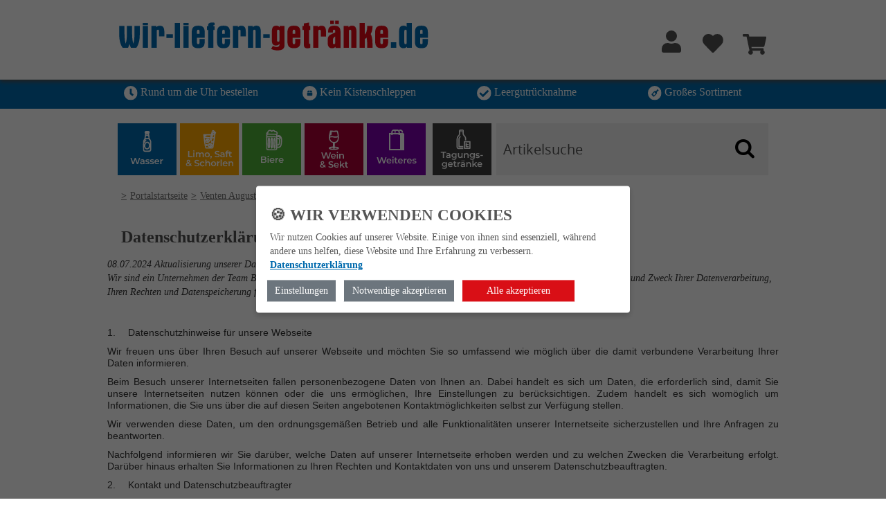

--- FILE ---
content_type: text/html; charset=utf-8
request_url: https://venten.wir-liefern-getraenke.de/datenschutz
body_size: 82688
content:
<!DOCTYPE html><html lang="de"><head><meta charset="utf-8"><meta http-equiv="X-UA-Compatible" content="IE=edge"><meta charset="utf-8"><meta http-equiv="content-language" content="de-DE"><meta http-equiv="reply-to" content="service.eh-sued@team-beverage.de"><meta name="copyright" content="Team Beverage Einzelhandel Süd GmbH"><meta name="language" content="de"><meta name="author" content="Team Beverage Einzelhandel Süd GmbH"><meta name="revisit-after" content="14 days"><meta name="viewport" content="width=device-width, initial-scale=1"><meta name="keywords" content=""><meta name="description" content=""><title>Datenschutz Shop</title><link rel="shortcut icon" href="/Images/iconified/favicon.ico" type="image/x-icon"><link rel="apple-touch-icon" href="/Images/iconified/apple-touch-icon.png"><link rel="apple-touch-icon" sizes="57x57" href="/Images/iconified/apple-touch-icon-57x57.png"><link rel="apple-touch-icon" sizes="72x72" href="/Images/iconified/apple-touch-icon-72x72.png"><link rel="apple-touch-icon" sizes="76x76" href="/Images/iconified/apple-touch-icon-76x76.png"><link rel="apple-touch-icon" sizes="114x114" href="/Images/iconified/apple-touch-icon-114x114.png"><link rel="apple-touch-icon" sizes="120x120" href="/Images/iconified/apple-touch-icon-120x120.png"><link rel="apple-touch-icon" sizes="144x144" href="/Images/iconified/apple-touch-icon-144x144.png"><link rel="apple-touch-icon" sizes="152x152" href="/Images/iconified/apple-touch-icon-152x152.png"><link rel="apple-touch-icon" sizes="180x180" href="/Images/iconified/apple-touch-icon-180x180.png"><link href="/v2-2-0-2/Content/Shop.min.css" rel="stylesheet"><link href="/v2-2-0-2/Content/Nav.css" rel="stylesheet"><link href="/bundles/css?v=S2H6yArXnRueQV6b_zl6ssYgA5_AVeb3F_A5U394jdY1" rel="stylesheet" async><body data-bind="block: Loading"><!--[if lt IE 9]><script src="/v2-2-0-2/Scripts/vendor/respond.min.js"></script><![endif]--><script>window.absolutePath="/";window.requirePath="/v2-2-0-2/Scripts";window.versionedPath="/v2-2-0-2/";window.routeValues=JSON.parse('{"pageUrl":"datenschutz","controller":"CMS","action":"Index"}')</script><style>*{box-sizing:border-box}.navbar{width:100%}.navbar .navbar-item{float:left;padding:22px 0;text-align:center}.navbar .navbar-logo{float:left;padding:22px 12px 0 12px;width:50%;text-align:center}@media(max-width:576px){.navbar .navbar-logo{padding:22px 12px 0 12px}.navbar .navbar-item{padding:22px 5px 0 0}}.search-container .sc-icon{width:60px;height:60px;background:url(/Images/primary_red_circle.png) center center no-repeat;color:#fff;text-align:center;vertical-align:middle;position:relative;float:left;padding:0}.search-container .sc-icon span{padding-right:1px;line-height:55px;font-size:22px}@media(max-width:576px){.search-container .sc-icon{background-size:40px;width:40px;height:40px}.search-container .sc-icon span{font-size:22px;line-height:40px}}</style><style>.fixed{position:fixed;background:#fff;z-index:999;width:100%}.padding{padding-top:105px}@media(max-width:576px){.padding{padding-top:85px}}@media(min-width:577px) And (max-width:768px){.full-container-all{padding-top:91px !important}}@media(max-width:576px){.full-container-all{padding-top:57px !important}}</style><div class="full-container hidden-xs hidden-sm" role="navigation"><div class="header-row-1 fixed"><div class="container no-padding"><div class="container form-horizontal top-header"><div class="row"><div class="col-lg-6 col-md-6 hidden-xs" style="padding:15px 20px 0 15px"><h1 style="margin:0"><a href="/Portalmain"> <img class="img-responsive" src="/Images/wlg_logo_new.svg" alt="WLG Logo" style="max-height:90px"> </a></h1></div><div class="col-lg-6 col-md-6 widgets xs-widgets col-xs-12 row-xs hidden-print" style="padding-right:5px"><div class="pull-right region"><div class="cloak module" data-bind="viewmodel: { name: 'ViewModels/Modules/Warenkorb' }"><div class="warenkorb-container"><div class="wk-icon"><a href="/Warenkorb" aria-label="Zum Warenkorb"><i class="icon-warenkorb" alt="Zum Warenkorb"></i></a><div class="wk-count" data-bind="text: CountComputed, visible: Count() > 0, css: { more: Count() > 99 }"></div></div></div><div class="warenkorb-preview" data-bind="visible: Count() > 0" style="z-index:99"><div style="margin-bottom:5px"><span style="font-weight:bold">Zuletzt hinzugefügt:</span></div><div class="warenkorb-items"><!--ko foreach: Artikel--><div class="row" style="margin-bottom:5px"><div class="col-lg-4 col-md-4" data-bind="text: Bezeichnung" style="padding-right:0"></div><div class="col-lg-2 col-md-2" data-bind="text: Anzahl() + 'x'" style="text-align:right"></div><div class="col-lg-3 col-md-3" data-bind="text: BruttoEinzelpreis().toFixed(2).replace('.',',') + '€'" style="text-align:right"></div><div class="col-lg-3 col-md-3" data-bind="text: GesamtBrutto().toFixed(2).replace('.',',') + '€'" style="text-align:right"></div></div><!--/ko--><hr style="margin:5px 0"><div class="row"><div class="col-lg-6 col-md-6">Gesamtbetrag:</div><div class="col-lg-6 col-md-6" style="text-align:right">{{Sum}}€</div></div><div class="col-lg-12 col-md-12" style="color:#a9a9a9;padding:0;margin:5px 0">zzgl. Lieferpauschale - inkl. Ust</div></div><a href="/Warenkorb" style="text-decoration:none"><div class="warenkorb-prev-button">Warenkorb anzeigen</div></a></div></div></div><div class="pull-right region"><div class="cloak module" data-bind="viewmodel: { name: 'ViewModels/Modules/MyProfileWidget' }"><div class="module"><div class="user-container myaccount1"><div class="wk-icon"><button class="styleless-button" data-toggle="collapse" data-target=".user-popover" aria-label="Zum Benutzerkonto"> <i class="icon-anmeldung" alt="Zum Benutzerkonto"></i> </button></div><div class="wk-icon"><button class="styleless-button" data-bind="click: NotRegistered" aria-label="Zur Wunschliste"> <i class="icon-einkaufsliste" alt="Zur Wunschliste"></i> </button></div></div><div class="warenkorb-preview user-popover"><div class="col-lg-12 col-xs-12" style="padding:0 0"><div style="padding:15px 15px 0 15px"><div style="margin-bottom:5px"><span style="font-size:20px;font-weight:bold">Kundenlogin</span></div><br> <input type="text" class="LoginInput" autocomplete="on" placeholder="E-Mail Adresse" data-bind="textInput: Username, enter: function (data, event) { Login($root.Login('/datenschutz', data, event); }" aria-label="E-Mail Adresse"><br><br style="height:10px"> <input type="password" class="LoginInput" autocomplete="on" placeholder="Passwort" data-bind="textInput: Password, enter: function (data, event) { $root.Login('/datenschutz', data, event); }" aria-label="Passwort"> <br> <a href="/PasswordRecovery" style="text-decoration:underline">Passwort vergessen?</a> <label style="display:block;font-weight:normal;margin-bottom:0;padding-top:5px"> <input class="form-check-input" type="checkbox" data-bind="checked: LoginCookie" id="stayLoggedIn"> &nbsp;angemeldet bleiben</label> <br> <br> <a href="/Login" style="text-decoration:underline">Konto erstellen</a><br><br></div><a href="#" data-bind="click: function (data, event) { $root.Login('/datenschutz', data, event); }" style="text-decoration:none"><div class="warenkorb-prev-button">Anmelden</div></a></div></div></div></div></div></div></div></div></div></div></div><div class="full-container visible-xs visible-sm" role="navigation"><div data-bind="viewmodel: { name: 'ViewModels/Modules/ShopHeaderMobile' }"><div class="container fixed menu-header container-sm"><div class="row"><div class="navbar" style="margin-bottom:0"><div class="navbar-logo"><h1 style="margin:0"><a href="/Portalmain"> <img class="img-responsive" src="/Images/wlg_logo_new.svg" alt="WLG Logo" style="max-height:90px"> </a></h1></div><div class="navbar-item pull-right" style="margin-right:10px"><div class="warenkorb-container"><div class="wk-icon"><button class="styleless-button" data-toggle="collapse" data-target="#whgmenu" aria-label="Menü Artikelkategorien"> <span class="icon-burger-menu"></span> </button></div></div></div><div class="navbar-item pull-right"><div class="cloak module" data-bind="viewmodel: { name: 'ViewModels/Modules/Warenkorb' }"><div class="warenkorb-container"><div class="wk-icon"><a href="/Warenkorb" aria-label="Zum Warenkorb"><i class="icon-warenkorb" alt="Zum Warenkorb"></i></a><div class="wk-count" data-bind="text: CountComputed, visible: Count() > 0, css: { more: Count() > 99 }"></div></div></div><div class="warenkorb-preview" data-bind="visible: Count() > 0" style="z-index:99"><div style="margin-bottom:5px"><span style="font-weight:bold">Zuletzt hinzugefügt:</span></div><div class="warenkorb-items"><!--ko foreach: Artikel--><div class="row" style="margin-bottom:5px"><div class="col-lg-4 col-md-4" data-bind="text: Bezeichnung" style="padding-right:0"></div><div class="col-lg-2 col-md-2" data-bind="text: Anzahl() + 'x'" style="text-align:right"></div><div class="col-lg-3 col-md-3" data-bind="text: BruttoEinzelpreis().toFixed(2).replace('.',',') + '€'" style="text-align:right"></div><div class="col-lg-3 col-md-3" data-bind="text: GesamtBrutto().toFixed(2).replace('.',',') + '€'" style="text-align:right"></div></div><!--/ko--><hr style="margin:5px 0"><div class="row"><div class="col-lg-6 col-md-6">Gesamtbetrag:</div><div class="col-lg-6 col-md-6" style="text-align:right">{{Sum}}€</div></div><div class="col-lg-12 col-md-12" style="color:#a9a9a9;padding:0;margin:5px 0">zzgl. Lieferpauschale - inkl. Ust</div></div><a href="/Warenkorb" style="text-decoration:none"><div class="warenkorb-prev-button">Warenkorb anzeigen</div></a></div></div></div><div class="navbar-item pull-right"><div class="cloak module" data-bind="viewmodel: { name: 'ViewModels/Modules/MyProfileWidget' }"><div class="module"><div class="user-container myaccount1"><div class="wk-icon"><button class="styleless-button" data-toggle="collapse" data-target=".user-popover" aria-label="Zum Benutzerkonto"> <i class="icon-anmeldung" alt="Zum Benutzerkonto"></i> </button></div><div class="wk-icon"><button class="styleless-button" data-bind="click: NotRegistered" aria-label="Zur Wunschliste"> <i class="icon-einkaufsliste" alt="Zur Wunschliste"></i> </button></div></div><div class="warenkorb-preview user-popover"><div class="col-lg-12 col-xs-12" style="padding:0 0"><div style="padding:15px 15px 0 15px"><div style="margin-bottom:5px"><span style="font-size:20px;font-weight:bold">Kundenlogin</span></div><br> <input type="text" class="LoginInput" autocomplete="on" placeholder="E-Mail Adresse" data-bind="textInput: Username, enter: function (data, event) { Login($root.Login('/datenschutz', data, event); }" aria-label="E-Mail Adresse"><br><br style="height:10px"> <input type="password" class="LoginInput" autocomplete="on" placeholder="Passwort" data-bind="textInput: Password, enter: function (data, event) { $root.Login('/datenschutz', data, event); }" aria-label="Passwort"> <br> <a href="/PasswordRecovery" style="text-decoration:underline">Passwort vergessen?</a> <label style="display:block;font-weight:normal;margin-bottom:0;padding-top:5px"> <input class="form-check-input" type="checkbox" data-bind="checked: LoginCookie" id="stayLoggedIn"> &nbsp;angemeldet bleiben</label> <br> <br> <a href="/Login" style="text-decoration:underline">Konto erstellen</a><br><br></div><a href="#" data-bind="click: function (data, event) { $root.Login('/datenschutz', data, event); }" style="text-decoration:none"><div class="warenkorb-prev-button">Anmelden</div></a></div></div></div></div></div></div></div></div></div></div><div class="full-container padding full-container-all" role="main"><div class="row fixed pull-right" id="menu" style="margin-left:20px;margin-right:10px;overflow-y:scroll;max-height:85vh;max-width:95%;box-shadow:0 3px 6px #00000080"></div><div class="header-row-2 text-center hidden-sm hidden-xs hidden-print"><div class="container"><div class="row"><div class="col-md-3 col-sm-5" style="margin-bottom:5px"><span style="font-weight:normal"> <img src="/Images/clock-white.svg" alt="Uhr Icon"> Rund um die Uhr bestellen </span></div><div class="col-md-3 col-sm-5" style="margin-bottom:5px"><span style="font-weight:normal"> <img src="/Images/box-white.svg" alt="Lieferung Icon"> Kein Kistenschleppen </span></div><div class="col-md-3 col-sm-5" style="margin-bottom:5px"><span style="font-weight:normal"> <img src="/Images/check-white.svg" alt="Check Icon"> Leergutrücknahme </span></div><div class="col-md-3 col-sm-5" style="margin-bottom:5px"><span style="font-weight:normal"> <img src="/Images/bottle-white.svg" alt="Flasche Icon"> Großes Sortiment </span></div></div></div></div><div class="header-row-3 hidden-print"><div class="container"><div class="row"><div class="col-lg-12 region"></div></div></div></div><div class="container shop-main"><div class="row"><div class="col-md-12 col-sm-12 region"><div class="module article-navigation hidden-print" data-bind="viewmodel: { name: 'ViewModels/Modules/ArticleNavigation' }"><div class="col-lg-12 col-md-12 hidden-sm hidden-xs" style="padding-top:20px;position:relative;padding-left:0;padding-right:0"><a class="catNavButton1 col-lg-1 col-md-1 catNavBox" style="background-color:#555;word-break:break-word;color:#fff;background-repeat:no-repeat;background-size:auto;width:85px;height:75px;margin-right:5px;padding:0" href="/Produkte/Wasser" aria-label="Kategorie Wasser" data-bind="event: { mouseover: darkenselected, mouseout: normalizeselected }"> <img src="/Images/NavIcons/wasser-cat.svg" alt="Kategorie Wasser"> </a> <a class="catNavButton2 col-lg-1 col-md-1 catNavBox" style="background-color:#555;word-break:break-word;color:#fff;background-repeat:no-repeat;background-size:auto;width:85px;height:75px;margin-right:5px;padding:0" href="/Produkte/Limo,%20Saft%20&amp;%20Schorlen" aria-label="Kategorie Limo, Saft &amp; Schorlen" data-bind="event: { mouseover: darkenselected, mouseout: normalizeselected }"> <img src="/Images/NavIcons/limo-cat.svg" alt="Kategorie Limo, Saft &amp; Schorlen"> </a> <a class="catNavButton3 col-lg-1 col-md-1 catNavBox" style="background-color:#555;word-break:break-word;color:#fff;background-repeat:no-repeat;background-size:auto;width:85px;height:75px;margin-right:5px;padding:0" href="/Produkte/Biere" aria-label="Kategorie Biere" data-bind="event: { mouseover: darkenselected, mouseout: normalizeselected }"> <img src="/Images/NavIcons/bier-cat.svg" alt="Kategorie Biere"> </a> <a class="catNavButton4 col-lg-1 col-md-1 catNavBox" style="background-color:#555;word-break:break-word;color:#fff;background-repeat:no-repeat;background-size:auto;width:85px;height:75px;margin-right:5px;padding:0" href="/Produkte/Wein%20&amp;%20Sekt" aria-label="Kategorie Wein &amp; Sekt" data-bind="event: { mouseover: darkenselected, mouseout: normalizeselected }"> <img src="/Images/NavIcons/wein-cat.svg" alt="Kategorie Wein &amp; Sekt"> </a> <a class="catNavButton5 col-lg-1 col-md-1 catNavBox" style="background-color:#555;word-break:break-word;color:#fff;background-repeat:no-repeat;background-size:auto;width:85px;height:75px;margin-right:5px;padding:0" href="/Produkte/Weiteres" aria-label="Kategorie Weiteres" data-bind="event: { mouseover: darkenselected, mouseout: normalizeselected }"> <img src="/Images/NavIcons/weiteres-cat.svg" alt="Kategorie Weiteres"> </a> <a class="catNavButton6 col-lg-1 col-md-1 catNavBox" style="background-color:#555;word-break:break-word;color:#fff;background-repeat:no-repeat;background-size:auto;width:85px;height:75px;margin-right:5px;margin-left:5px;padding:0" href="/Produkte/Tagungsgetr%C3%A4nke" aria-label="Kategorie Tagungsgetränke" data-bind="event: { mouseover: darkenselected, mouseout: normalizeselected }"> <img src="/Images/NavIcons/tagung-cat.svg" alt="Kategorie Tagungsgetränke"> </a><div class="catNavSearchBarContainer artikelsuche"><label class="visually-hidden" for="articleSearchInput">Hier Suchbegriff für Artikelsuche eingeben</label> <input type="text" class="catNavSearchBar" id="articleSearchInput" placeholder="Artikelsuche" title="Hier Suchbegriff für Artikelsuche eingeben" style="height:75px" data-bind="textInputInit: Searchtext, enter: Search, baoAutoComplete: { url: 'Controller/Artikelliste/SearchHersteller', data: { text: '' }, selectedItem: SelectedItem, delay: 0 }"> <button class="catSearchIcon styleless-button" data-bind="click: Search" aria-label="Artikelsuche starten"> <i class="fa fa-search" style="color:#000" alt="Artikelsuche starten"></i> </button></div><div class="catNavBoxChildren catNavChild1" data-bind="event: { mouseover: darkenselected, mouseout: normalizeselected }"><div><table><tr><td class="catNavChild"><i class="fa fa-arrow-circle-right"></i> <a href="/Produkte/Wasser/aromatisierte%20Wasser" style="color:#505050" aria-label="Kategorie aromatisierte Wasser">aromatisierte Wasser</a><div class="clearfix"></div><td class="catNavChild"><i class="fa fa-arrow-circle-right"></i> <a href="/Produkte/Wasser/Bio-Mineralwasser" style="color:#505050" aria-label="Kategorie Bio-Mineralwasser">Bio-Mineralwasser</a><div class="clearfix"></div><tr><td class="catNavChild"><i class="fa fa-arrow-circle-right"></i> <a href="/Produkte/Wasser/Heilwasser" style="color:#505050" aria-label="Kategorie Heilwasser">Heilwasser</a><div class="clearfix"></div><td class="catNavChild"><i class="fa fa-arrow-circle-right"></i> <a href="/Produkte/Wasser/ohne%20CO%C2%B2%20__%20naturell" style="color:#505050" aria-label="Kategorie ohne CO² / naturell">ohne CO&#178; / naturell</a><div class="clearfix"></div><tr><td class="catNavChild"><i class="fa fa-arrow-circle-right"></i> <a href="/Produkte/Wasser/spritzig" style="color:#505050" aria-label="Kategorie spritzig">spritzig</a><div class="clearfix"></div><td class="catNavChild"><i class="fa fa-arrow-circle-right"></i> <a href="/Produkte/Wasser/still%20__%20medium%20__%20sanft" style="color:#505050" aria-label="Kategorie still / medium / sanft">still / medium / sanft</a><div class="clearfix"></div></table></div></div><div class="catNavBoxChildren catNavChild2" data-bind="event: { mouseover: darkenselected, mouseout: normalizeselected }"><div><table><tr><td class="catNavChild"><i class="fa fa-arrow-circle-right"></i> <a href="/Produkte/Limo,%20Saft%20&amp;%20Schorlen/Bittergetr%C3%A4nke" style="color:#505050" aria-label="Kategorie Bittergetränke">Bittergetr&#228;nke</a><div class="clearfix"></div><td class="catNavChild"><i class="fa fa-arrow-circle-right"></i> <a href="/Produkte/Limo,%20Saft%20&amp;%20Schorlen/Cola%20__%20Cola-Mix%20__%20Spezi" style="color:#505050" aria-label="Kategorie Cola / Cola-Mix / Spezi">Cola / Cola-Mix / Spezi</a><div class="clearfix"></div><td class="catNavChild"><i class="fa fa-arrow-circle-right"></i> <a href="/Produkte/Limo,%20Saft%20&amp;%20Schorlen/Direktsaft" style="color:#505050" aria-label="Kategorie Direktsaft">Direktsaft</a><div class="clearfix"></div><tr><td class="catNavChild"><i class="fa fa-arrow-circle-right"></i> <a href="/Produkte/Limo,%20Saft%20&amp;%20Schorlen/Energie%20__%20Energy" style="color:#505050" aria-label="Kategorie Energie / Energy">Energie / Energy</a><div class="clearfix"></div><td class="catNavChild"><i class="fa fa-arrow-circle-right"></i> <a href="/Produkte/Limo,%20Saft%20&amp;%20Schorlen/Fassbrause" style="color:#505050" aria-label="Kategorie Fassbrause">Fassbrause</a><div class="clearfix"></div><td class="catNavChild"><i class="fa fa-arrow-circle-right"></i> <a href="/Produkte/Limo,%20Saft%20&amp;%20Schorlen/kalorienreduziert" style="color:#505050" aria-label="Kategorie kalorienreduziert">kalorienreduziert</a><div class="clearfix"></div><tr><td class="catNavChild"><i class="fa fa-arrow-circle-right"></i> <a href="/Produkte/Limo,%20Saft%20&amp;%20Schorlen/Limonade" style="color:#505050" aria-label="Kategorie Limonade">Limonade</a><div class="clearfix"></div><td class="catNavChild"><i class="fa fa-arrow-circle-right"></i> <a href="/Produkte/Limo,%20Saft%20&amp;%20Schorlen/Limonade%20kalorienreduziert" style="color:#505050" aria-label="Kategorie Limonade kalorienreduziert">Limonade kalorienreduziert</a><div class="clearfix"></div><td class="catNavChild"><i class="fa fa-arrow-circle-right"></i> <a href="/Produkte/Limo,%20Saft%20&amp;%20Schorlen/Saft%20__%20Nektar%20__%20Fruchtsaftgetr%C3%A4nke" style="color:#505050" aria-label="Kategorie Saft / Nektar / Fruchtsaftgetränke">Saft / Nektar / Fruchtsaftgetr&#228;nke</a><div class="clearfix"></div><tr><td class="catNavChild"><i class="fa fa-arrow-circle-right"></i> <a href="/Produkte/Limo,%20Saft%20&amp;%20Schorlen/Schorle" style="color:#505050" aria-label="Kategorie Schorle">Schorle</a><div class="clearfix"></div><td class="catNavChild"><i class="fa fa-arrow-circle-right"></i> <a href="/Produkte/Limo,%20Saft%20&amp;%20Schorlen/Tee" style="color:#505050" aria-label="Kategorie Tee">Tee</a><div class="clearfix"></div><td class="catNavChild"><i class="fa fa-arrow-circle-right"></i> <a href="/Produkte/Limo,%20Saft%20&amp;%20Schorlen/Wellness" style="color:#505050" aria-label="Kategorie Wellness">Wellness</a><div class="clearfix"></div></table></div></div><div class="catNavBoxChildren catNavChild3" data-bind="event: { mouseover: darkenselected, mouseout: normalizeselected }"><div><table><tr><td class="catNavChild"><i class="fa fa-arrow-circle-right"></i> <a href="/Produkte/Biere/Alkoholfrei" style="color:#505050" aria-label="Kategorie Alkoholfrei">Alkoholfrei</a><div class="clearfix"></div><td class="catNavChild"><i class="fa fa-arrow-circle-right"></i> <a href="/Produkte/Biere/Biermisch%20Getr%C3%A4nke" style="color:#505050" aria-label="Kategorie Biermisch Getränke">Biermisch Getr&#228;nke</a><div class="clearfix"></div><td class="catNavChild"><i class="fa fa-arrow-circle-right"></i> <a href="/Produkte/Biere/Bockbier%20__%20Starkbier" style="color:#505050" aria-label="Kategorie Bockbier / Starkbier">Bockbier / Starkbier</a><div class="clearfix"></div><td class="catNavChild"><i class="fa fa-arrow-circle-right"></i> <a href="/Produkte/Biere/Dunkel" style="color:#505050" aria-label="Kategorie Dunkel">Dunkel</a><div class="clearfix"></div><tr><td class="catNavChild"><i class="fa fa-arrow-circle-right"></i> <a href="/Produkte/Biere/Hell%20__%20Export%20__%20Lager" style="color:#505050" aria-label="Kategorie Hell / Export / Lager">Hell / Export / Lager</a><div class="clearfix"></div><td class="catNavChild"><i class="fa fa-arrow-circle-right"></i> <a href="/Produkte/Biere/Leicht" style="color:#505050" aria-label="Kategorie Leicht">Leicht</a><div class="clearfix"></div><td class="catNavChild"><i class="fa fa-arrow-circle-right"></i> <a href="/Produkte/Biere/Malzbiere" style="color:#505050" aria-label="Kategorie Malzbiere">Malzbiere</a><div class="clearfix"></div><td class="catNavChild"><i class="fa fa-arrow-circle-right"></i> <a href="/Produkte/Biere/M%C3%A4rzen" style="color:#505050" aria-label="Kategorie Märzen">M&#228;rzen</a><div class="clearfix"></div><tr><td class="catNavChild"><i class="fa fa-arrow-circle-right"></i> <a href="/Produkte/Biere/Oberbayern" style="color:#505050" aria-label="Kategorie Oberbayern">Oberbayern</a><div class="clearfix"></div><td class="catNavChild"><i class="fa fa-arrow-circle-right"></i> <a href="/Produkte/Biere/Pils" style="color:#505050" aria-label="Kategorie Pils">Pils</a><div class="clearfix"></div><td class="catNavChild"><i class="fa fa-arrow-circle-right"></i> <a href="/Produkte/Biere/Radler" style="color:#505050" aria-label="Kategorie Radler">Radler</a><div class="clearfix"></div><td class="catNavChild"><i class="fa fa-arrow-circle-right"></i> <a href="/Produkte/Biere/Saison%20u.%20Festtagsbiere" style="color:#505050" aria-label="Kategorie Saison u. Festtagsbiere">Saison u. Festtagsbiere</a><div class="clearfix"></div><tr><td class="catNavChild"><i class="fa fa-arrow-circle-right"></i> <a href="/Produkte/Biere/Unterfranken" style="color:#505050" aria-label="Kategorie Unterfranken">Unterfranken</a><div class="clearfix"></div><td class="catNavChild"><i class="fa fa-arrow-circle-right"></i> <a href="/Produkte/Biere/Wei%C3%9Fbier-Mischgetr%C3%A4nke" style="color:#505050" aria-label="Kategorie Weißbier-Mischgetränke">Wei&#223;bier-Mischgetr&#228;nke</a><div class="clearfix"></div><td class="catNavChild"><i class="fa fa-arrow-circle-right"></i> <a href="/Produkte/Biere/Weisse%20__%20Weissbier%20alkoholfrei" style="color:#505050" aria-label="Kategorie Weisse / Weissbier alkoholfrei">Weisse / Weissbier alkoholfrei</a><div class="clearfix"></div><td class="catNavChild"><i class="fa fa-arrow-circle-right"></i> <a href="/Produkte/Biere/Weisse%20__%20Weissbier%20dunkel" style="color:#505050" aria-label="Kategorie Weisse / Weissbier dunkel">Weisse / Weissbier dunkel</a><div class="clearfix"></div><tr><td class="catNavChild"><i class="fa fa-arrow-circle-right"></i> <a href="/Produkte/Biere/Weisse%20__%20Weissbier%20hell" style="color:#505050" aria-label="Kategorie Weisse / Weissbier hell">Weisse / Weissbier hell</a><div class="clearfix"></div><td class="catNavChild"><i class="fa fa-arrow-circle-right"></i> <a href="/Produkte/Biere/Weisse%20__%20Weissbier%20kristallklar" style="color:#505050" aria-label="Kategorie Weisse / Weissbier kristallklar">Weisse / Weissbier kristallklar</a><div class="clearfix"></div></table></div></div><div class="catNavBoxChildren catNavChild4" data-bind="event: { mouseover: darkenselected, mouseout: normalizeselected }"><div><table><tr><td class="catNavChild"><i class="fa fa-arrow-circle-right"></i> <a href="/Produkte/Wein%20&amp;%20Sekt/Apfelwein" style="color:#505050" aria-label="Kategorie Apfelwein">Apfelwein</a><div class="clearfix"></div><tr><td class="catNavChild"><i class="fa fa-arrow-circle-right"></i> <a href="/Produkte/Wein%20&amp;%20Sekt/Gl%C3%BChwein__Punsch" style="color:#505050" aria-label="Kategorie Glühwein/Punsch">Gl&#252;hwein/Punsch</a><div class="clearfix"></div><tr><td class="catNavChild"><i class="fa fa-arrow-circle-right"></i> <a href="/Produkte/Wein%20&amp;%20Sekt/Sekt" style="color:#505050" aria-label="Kategorie Sekt">Sekt</a><div class="clearfix"></div></table></div></div><div class="catNavBoxChildren catNavChild5" data-bind="event: { mouseover: darkenselected, mouseout: normalizeselected }"><div><table><tr><td class="catNavChild"><i class="fa fa-arrow-circle-right"></i> <a href="/Produkte/Weiteres/Ausschankwagen%20__%20-theken" style="color:#505050" aria-label="Kategorie Ausschankwagen / -theken">Ausschankwagen / -theken</a><div class="clearfix"></div><td class="catNavChild"><i class="fa fa-arrow-circle-right"></i> <a href="/Produkte/Weiteres/Garnituren%20__%20Schirme%20__%20Zelte" style="color:#505050" aria-label="Kategorie Garnituren / Schirme / Zelte">Garnituren / Schirme / Zelte</a><div class="clearfix"></div><tr><td class="catNavChild"><i class="fa fa-arrow-circle-right"></i> <a href="/Produkte/Weiteres/Gl%C3%A4ser%20__%20Kr%C3%BCge%20__%20Becher" style="color:#505050" aria-label="Kategorie Gläser / Krüge / Becher">Gl&#228;ser / Kr&#252;ge / Becher</a><div class="clearfix"></div><td class="catNavChild"><i class="fa fa-arrow-circle-right"></i> <a href="/Produkte/Weiteres/Kohlens%C3%A4ure" style="color:#505050" aria-label="Kategorie Kohlensäure">Kohlens&#228;ure</a><div class="clearfix"></div><tr><td class="catNavChild"><i class="fa fa-arrow-circle-right"></i> <a href="/Produkte/Weiteres/K%C3%BChlger%C3%A4te" style="color:#505050" aria-label="Kategorie Kühlgeräte">K&#252;hlger&#228;te</a><div class="clearfix"></div><td class="catNavChild"><i class="fa fa-arrow-circle-right"></i> <a href="/Produkte/Weiteres/Milch%20__%20Milchgetr%C3%A4nke" style="color:#505050" aria-label="Kategorie Milch / Milchgetränke">Milch / Milchgetr&#228;nke</a><div class="clearfix"></div><tr><td class="catNavChild"><i class="fa fa-arrow-circle-right"></i> <a href="/Produkte/Weiteres/Sonstiges" style="color:#505050" aria-label="Kategorie Sonstiges">Sonstiges</a><div class="clearfix"></div><td class="catNavChild"><i class="fa fa-arrow-circle-right"></i> <a href="/Produkte/Weiteres/Zapf-%20&amp;%20Dosieranlagen" style="color:#505050" aria-label="Kategorie Zapf- &amp; Dosieranlagen">Zapf- &amp; Dosieranlagen</a><div class="clearfix"></div></table></div></div></div><div class="collapse pull-right col-xs-12 hidden-lg hidden-md" id="whgmenu" style="margin-left:5px;padding:0 0;box-shadow:0 3px 6px #00000080;background-color:#0068aa"><div class="row" style="padding:0 5px;margin:0 0;display:flex;background-color:#0068aa"><div class="col-xs-12" style="padding:5px 0;margin:0 15px;border-bottom:2px solid #fff"><div class="col-xs-10"><a href="/Produkte/Wasser" style="color:#fff;font-size:20px;font-weight:bold"> Wasser </a></div><div class="col-xs-2"><button class="styleless-button fa fa-plus" data-toggle="collapse" data-target="#0" onclick="$(this).toggleClass(&#34;fa-plus fa-minus&#34;)" style="color:#fff;margin-top:5px" aria-label="Kategorie Wasser ausklappen/einklappen"></button></div><div class="collapse col-xs-12" style="background-color:#fff;padding:0 0;box-shadow:inset 3px 3px 3px #00000080;margin-top:10px;margin-bottom:10px" id="0"><div class="col-xs-12" style="margin-bottom:5px;margin-top:5px"><a href="/Produkte/Wasser/aromatisierte%20Wasser" style="color:#505050;font-size:15px" aria-label="Kategorie aromatisierte Wasser"> <img src="/Images/arrow-right.svg" style="width:15px" alt="Pfeil nach rechts"> aromatisierte Wasser </a></div><div class="col-xs-12" style="margin-bottom:5px;margin-top:5px"><a href="/Produkte/Wasser/Bio-Mineralwasser" style="color:#505050;font-size:15px" aria-label="Kategorie Bio-Mineralwasser"> <img src="/Images/arrow-right.svg" style="width:15px" alt="Pfeil nach rechts"> Bio-Mineralwasser </a></div><div class="col-xs-12" style="margin-bottom:5px;margin-top:5px"><a href="/Produkte/Wasser/Heilwasser" style="color:#505050;font-size:15px" aria-label="Kategorie Heilwasser"> <img src="/Images/arrow-right.svg" style="width:15px" alt="Pfeil nach rechts"> Heilwasser </a></div><div class="col-xs-12" style="margin-bottom:5px;margin-top:5px"><a href="/Produkte/Wasser/ohne%20CO%C2%B2%20__%20naturell" style="color:#505050;font-size:15px" aria-label="Kategorie ohne CO² / naturell"> <img src="/Images/arrow-right.svg" style="width:15px" alt="Pfeil nach rechts"> ohne CO&#178; / naturell </a></div><div class="col-xs-12" style="margin-bottom:5px;margin-top:5px"><a href="/Produkte/Wasser/spritzig" style="color:#505050;font-size:15px" aria-label="Kategorie spritzig"> <img src="/Images/arrow-right.svg" style="width:15px" alt="Pfeil nach rechts"> spritzig </a></div><div class="col-xs-12" style="margin-bottom:5px;margin-top:5px"><a href="/Produkte/Wasser/still%20__%20medium%20__%20sanft" style="color:#505050;font-size:15px" aria-label="Kategorie still / medium / sanft"> <img src="/Images/arrow-right.svg" style="width:15px" alt="Pfeil nach rechts"> still / medium / sanft </a></div></div></div></div><div class="row" style="padding:0 5px;margin:0 0;display:flex;background-color:#0068aa"><div class="col-xs-12" style="padding:5px 0;margin:0 15px;border-bottom:2px solid #fff"><div class="col-xs-10"><a href="/Produkte/Limo,%20Saft%20&amp;%20Schorlen" style="color:#fff;font-size:20px;font-weight:bold"> Limo, Saft &amp; Schorlen </a></div><div class="col-xs-2"><button class="styleless-button fa fa-plus" data-toggle="collapse" data-target="#1" onclick="$(this).toggleClass(&#34;fa-plus fa-minus&#34;)" style="color:#fff;margin-top:5px" aria-label="Kategorie Limo, Saft &amp; Schorlen ausklappen/einklappen"></button></div><div class="collapse col-xs-12" style="background-color:#fff;padding:0 0;box-shadow:inset 3px 3px 3px #00000080;margin-top:10px;margin-bottom:10px" id="1"><div class="col-xs-12" style="margin-bottom:5px;margin-top:5px"><a href="/Produkte/Limo,%20Saft%20&amp;%20Schorlen/Bittergetr%C3%A4nke" style="color:#505050;font-size:15px" aria-label="Kategorie Bittergetränke"> <img src="/Images/arrow-right.svg" style="width:15px" alt="Pfeil nach rechts"> Bittergetr&#228;nke </a></div><div class="col-xs-12" style="margin-bottom:5px;margin-top:5px"><a href="/Produkte/Limo,%20Saft%20&amp;%20Schorlen/Cola%20__%20Cola-Mix%20__%20Spezi" style="color:#505050;font-size:15px" aria-label="Kategorie Cola / Cola-Mix / Spezi"> <img src="/Images/arrow-right.svg" style="width:15px" alt="Pfeil nach rechts"> Cola / Cola-Mix / Spezi </a></div><div class="col-xs-12" style="margin-bottom:5px;margin-top:5px"><a href="/Produkte/Limo,%20Saft%20&amp;%20Schorlen/Direktsaft" style="color:#505050;font-size:15px" aria-label="Kategorie Direktsaft"> <img src="/Images/arrow-right.svg" style="width:15px" alt="Pfeil nach rechts"> Direktsaft </a></div><div class="col-xs-12" style="margin-bottom:5px;margin-top:5px"><a href="/Produkte/Limo,%20Saft%20&amp;%20Schorlen/Energie%20__%20Energy" style="color:#505050;font-size:15px" aria-label="Kategorie Energie / Energy"> <img src="/Images/arrow-right.svg" style="width:15px" alt="Pfeil nach rechts"> Energie / Energy </a></div><div class="col-xs-12" style="margin-bottom:5px;margin-top:5px"><a href="/Produkte/Limo,%20Saft%20&amp;%20Schorlen/Fassbrause" style="color:#505050;font-size:15px" aria-label="Kategorie Fassbrause"> <img src="/Images/arrow-right.svg" style="width:15px" alt="Pfeil nach rechts"> Fassbrause </a></div><div class="col-xs-12" style="margin-bottom:5px;margin-top:5px"><a href="/Produkte/Limo,%20Saft%20&amp;%20Schorlen/kalorienreduziert" style="color:#505050;font-size:15px" aria-label="Kategorie kalorienreduziert"> <img src="/Images/arrow-right.svg" style="width:15px" alt="Pfeil nach rechts"> kalorienreduziert </a></div><div class="col-xs-12" style="margin-bottom:5px;margin-top:5px"><a href="/Produkte/Limo,%20Saft%20&amp;%20Schorlen/Limonade" style="color:#505050;font-size:15px" aria-label="Kategorie Limonade"> <img src="/Images/arrow-right.svg" style="width:15px" alt="Pfeil nach rechts"> Limonade </a></div><div class="col-xs-12" style="margin-bottom:5px;margin-top:5px"><a href="/Produkte/Limo,%20Saft%20&amp;%20Schorlen/Limonade%20kalorienreduziert" style="color:#505050;font-size:15px" aria-label="Kategorie Limonade kalorienreduziert"> <img src="/Images/arrow-right.svg" style="width:15px" alt="Pfeil nach rechts"> Limonade kalorienreduziert </a></div><div class="col-xs-12" style="margin-bottom:5px;margin-top:5px"><a href="/Produkte/Limo,%20Saft%20&amp;%20Schorlen/Saft%20__%20Nektar%20__%20Fruchtsaftgetr%C3%A4nke" style="color:#505050;font-size:15px" aria-label="Kategorie Saft / Nektar / Fruchtsaftgetränke"> <img src="/Images/arrow-right.svg" style="width:15px" alt="Pfeil nach rechts"> Saft / Nektar / Fruchtsaftgetr&#228;nke </a></div><div class="col-xs-12" style="margin-bottom:5px;margin-top:5px"><a href="/Produkte/Limo,%20Saft%20&amp;%20Schorlen/Schorle" style="color:#505050;font-size:15px" aria-label="Kategorie Schorle"> <img src="/Images/arrow-right.svg" style="width:15px" alt="Pfeil nach rechts"> Schorle </a></div><div class="col-xs-12" style="margin-bottom:5px;margin-top:5px"><a href="/Produkte/Limo,%20Saft%20&amp;%20Schorlen/Tee" style="color:#505050;font-size:15px" aria-label="Kategorie Tee"> <img src="/Images/arrow-right.svg" style="width:15px" alt="Pfeil nach rechts"> Tee </a></div><div class="col-xs-12" style="margin-bottom:5px;margin-top:5px"><a href="/Produkte/Limo,%20Saft%20&amp;%20Schorlen/Wellness" style="color:#505050;font-size:15px" aria-label="Kategorie Wellness"> <img src="/Images/arrow-right.svg" style="width:15px" alt="Pfeil nach rechts"> Wellness </a></div></div></div></div><div class="row" style="padding:0 5px;margin:0 0;display:flex;background-color:#0068aa"><div class="col-xs-12" style="padding:5px 0;margin:0 15px;border-bottom:2px solid #fff"><div class="col-xs-10"><a href="/Produkte/Biere" style="color:#fff;font-size:20px;font-weight:bold"> Biere </a></div><div class="col-xs-2"><button class="styleless-button fa fa-plus" data-toggle="collapse" data-target="#2" onclick="$(this).toggleClass(&#34;fa-plus fa-minus&#34;)" style="color:#fff;margin-top:5px" aria-label="Kategorie Biere ausklappen/einklappen"></button></div><div class="collapse col-xs-12" style="background-color:#fff;padding:0 0;box-shadow:inset 3px 3px 3px #00000080;margin-top:10px;margin-bottom:10px" id="2"><div class="col-xs-12" style="margin-bottom:5px;margin-top:5px"><a href="/Produkte/Biere/Alkoholfrei" style="color:#505050;font-size:15px" aria-label="Kategorie Alkoholfrei"> <img src="/Images/arrow-right.svg" style="width:15px" alt="Pfeil nach rechts"> Alkoholfrei </a></div><div class="col-xs-12" style="margin-bottom:5px;margin-top:5px"><a href="/Produkte/Biere/Biermisch%20Getr%C3%A4nke" style="color:#505050;font-size:15px" aria-label="Kategorie Biermisch Getränke"> <img src="/Images/arrow-right.svg" style="width:15px" alt="Pfeil nach rechts"> Biermisch Getr&#228;nke </a></div><div class="col-xs-12" style="margin-bottom:5px;margin-top:5px"><a href="/Produkte/Biere/Bockbier%20__%20Starkbier" style="color:#505050;font-size:15px" aria-label="Kategorie Bockbier / Starkbier"> <img src="/Images/arrow-right.svg" style="width:15px" alt="Pfeil nach rechts"> Bockbier / Starkbier </a></div><div class="col-xs-12" style="margin-bottom:5px;margin-top:5px"><a href="/Produkte/Biere/Dunkel" style="color:#505050;font-size:15px" aria-label="Kategorie Dunkel"> <img src="/Images/arrow-right.svg" style="width:15px" alt="Pfeil nach rechts"> Dunkel </a></div><div class="col-xs-12" style="margin-bottom:5px;margin-top:5px"><a href="/Produkte/Biere/Hell%20__%20Export%20__%20Lager" style="color:#505050;font-size:15px" aria-label="Kategorie Hell / Export / Lager"> <img src="/Images/arrow-right.svg" style="width:15px" alt="Pfeil nach rechts"> Hell / Export / Lager </a></div><div class="col-xs-12" style="margin-bottom:5px;margin-top:5px"><a href="/Produkte/Biere/Leicht" style="color:#505050;font-size:15px" aria-label="Kategorie Leicht"> <img src="/Images/arrow-right.svg" style="width:15px" alt="Pfeil nach rechts"> Leicht </a></div><div class="col-xs-12" style="margin-bottom:5px;margin-top:5px"><a href="/Produkte/Biere/Malzbiere" style="color:#505050;font-size:15px" aria-label="Kategorie Malzbiere"> <img src="/Images/arrow-right.svg" style="width:15px" alt="Pfeil nach rechts"> Malzbiere </a></div><div class="col-xs-12" style="margin-bottom:5px;margin-top:5px"><a href="/Produkte/Biere/M%C3%A4rzen" style="color:#505050;font-size:15px" aria-label="Kategorie Märzen"> <img src="/Images/arrow-right.svg" style="width:15px" alt="Pfeil nach rechts"> M&#228;rzen </a></div><div class="col-xs-12" style="margin-bottom:5px;margin-top:5px"><a href="/Produkte/Biere/Oberbayern" style="color:#505050;font-size:15px" aria-label="Kategorie Oberbayern"> <img src="/Images/arrow-right.svg" style="width:15px" alt="Pfeil nach rechts"> Oberbayern </a></div><div class="col-xs-12" style="margin-bottom:5px;margin-top:5px"><a href="/Produkte/Biere/Pils" style="color:#505050;font-size:15px" aria-label="Kategorie Pils"> <img src="/Images/arrow-right.svg" style="width:15px" alt="Pfeil nach rechts"> Pils </a></div><div class="col-xs-12" style="margin-bottom:5px;margin-top:5px"><a href="/Produkte/Biere/Radler" style="color:#505050;font-size:15px" aria-label="Kategorie Radler"> <img src="/Images/arrow-right.svg" style="width:15px" alt="Pfeil nach rechts"> Radler </a></div><div class="col-xs-12" style="margin-bottom:5px;margin-top:5px"><a href="/Produkte/Biere/Saison%20u.%20Festtagsbiere" style="color:#505050;font-size:15px" aria-label="Kategorie Saison u. Festtagsbiere"> <img src="/Images/arrow-right.svg" style="width:15px" alt="Pfeil nach rechts"> Saison u. Festtagsbiere </a></div><div class="col-xs-12" style="margin-bottom:5px;margin-top:5px"><a href="/Produkte/Biere/Unterfranken" style="color:#505050;font-size:15px" aria-label="Kategorie Unterfranken"> <img src="/Images/arrow-right.svg" style="width:15px" alt="Pfeil nach rechts"> Unterfranken </a></div><div class="col-xs-12" style="margin-bottom:5px;margin-top:5px"><a href="/Produkte/Biere/Wei%C3%9Fbier-Mischgetr%C3%A4nke" style="color:#505050;font-size:15px" aria-label="Kategorie Weißbier-Mischgetränke"> <img src="/Images/arrow-right.svg" style="width:15px" alt="Pfeil nach rechts"> Wei&#223;bier-Mischgetr&#228;nke </a></div><div class="col-xs-12" style="margin-bottom:5px;margin-top:5px"><a href="/Produkte/Biere/Weisse%20__%20Weissbier%20alkoholfrei" style="color:#505050;font-size:15px" aria-label="Kategorie Weisse / Weissbier alkoholfrei"> <img src="/Images/arrow-right.svg" style="width:15px" alt="Pfeil nach rechts"> Weisse / Weissbier alkoholfrei </a></div><div class="col-xs-12" style="margin-bottom:5px;margin-top:5px"><a href="/Produkte/Biere/Weisse%20__%20Weissbier%20dunkel" style="color:#505050;font-size:15px" aria-label="Kategorie Weisse / Weissbier dunkel"> <img src="/Images/arrow-right.svg" style="width:15px" alt="Pfeil nach rechts"> Weisse / Weissbier dunkel </a></div><div class="col-xs-12" style="margin-bottom:5px;margin-top:5px"><a href="/Produkte/Biere/Weisse%20__%20Weissbier%20hell" style="color:#505050;font-size:15px" aria-label="Kategorie Weisse / Weissbier hell"> <img src="/Images/arrow-right.svg" style="width:15px" alt="Pfeil nach rechts"> Weisse / Weissbier hell </a></div><div class="col-xs-12" style="margin-bottom:5px;margin-top:5px"><a href="/Produkte/Biere/Weisse%20__%20Weissbier%20kristallklar" style="color:#505050;font-size:15px" aria-label="Kategorie Weisse / Weissbier kristallklar"> <img src="/Images/arrow-right.svg" style="width:15px" alt="Pfeil nach rechts"> Weisse / Weissbier kristallklar </a></div></div></div></div><div class="row" style="padding:0 5px;margin:0 0;display:flex;background-color:#0068aa"><div class="col-xs-12" style="padding:5px 0;margin:0 15px;border-bottom:2px solid #fff"><div class="col-xs-10"><a href="/Produkte/Wein%20&amp;%20Sekt" style="color:#fff;font-size:20px;font-weight:bold"> Wein &amp; Sekt </a></div><div class="col-xs-2"><button class="styleless-button fa fa-plus" data-toggle="collapse" data-target="#3" onclick="$(this).toggleClass(&#34;fa-plus fa-minus&#34;)" style="color:#fff;margin-top:5px" aria-label="Kategorie Wein &amp; Sekt ausklappen/einklappen"></button></div><div class="collapse col-xs-12" style="background-color:#fff;padding:0 0;box-shadow:inset 3px 3px 3px #00000080;margin-top:10px;margin-bottom:10px" id="3"><div class="col-xs-12" style="margin-bottom:5px;margin-top:5px"><a href="/Produkte/Wein%20&amp;%20Sekt/Apfelwein" style="color:#505050;font-size:15px" aria-label="Kategorie Apfelwein"> <img src="/Images/arrow-right.svg" style="width:15px" alt="Pfeil nach rechts"> Apfelwein </a></div><div class="col-xs-12" style="margin-bottom:5px;margin-top:5px"><a href="/Produkte/Wein%20&amp;%20Sekt/Gl%C3%BChwein__Punsch" style="color:#505050;font-size:15px" aria-label="Kategorie Glühwein/Punsch"> <img src="/Images/arrow-right.svg" style="width:15px" alt="Pfeil nach rechts"> Gl&#252;hwein/Punsch </a></div><div class="col-xs-12" style="margin-bottom:5px;margin-top:5px"><a href="/Produkte/Wein%20&amp;%20Sekt/Sekt" style="color:#505050;font-size:15px" aria-label="Kategorie Sekt"> <img src="/Images/arrow-right.svg" style="width:15px" alt="Pfeil nach rechts"> Sekt </a></div></div></div></div><div class="row" style="padding:0 5px;margin:0 0;display:flex;background-color:#0068aa"><div class="col-xs-12" style="padding:5px 0;margin:0 15px;border-bottom:2px solid #fff"><div class="col-xs-10"><a href="/Produkte/Weiteres" style="color:#fff;font-size:20px;font-weight:bold"> Weiteres </a></div><div class="col-xs-2"><button class="styleless-button fa fa-plus" data-toggle="collapse" data-target="#4" onclick="$(this).toggleClass(&#34;fa-plus fa-minus&#34;)" style="color:#fff;margin-top:5px" aria-label="Kategorie Weiteres ausklappen/einklappen"></button></div><div class="collapse col-xs-12" style="background-color:#fff;padding:0 0;box-shadow:inset 3px 3px 3px #00000080;margin-top:10px;margin-bottom:10px" id="4"><div class="col-xs-12" style="margin-bottom:5px;margin-top:5px"><a href="/Produkte/Weiteres/Ausschankwagen%20__%20-theken" style="color:#505050;font-size:15px" aria-label="Kategorie Ausschankwagen / -theken"> <img src="/Images/arrow-right.svg" style="width:15px" alt="Pfeil nach rechts"> Ausschankwagen / -theken </a></div><div class="col-xs-12" style="margin-bottom:5px;margin-top:5px"><a href="/Produkte/Weiteres/Garnituren%20__%20Schirme%20__%20Zelte" style="color:#505050;font-size:15px" aria-label="Kategorie Garnituren / Schirme / Zelte"> <img src="/Images/arrow-right.svg" style="width:15px" alt="Pfeil nach rechts"> Garnituren / Schirme / Zelte </a></div><div class="col-xs-12" style="margin-bottom:5px;margin-top:5px"><a href="/Produkte/Weiteres/Gl%C3%A4ser%20__%20Kr%C3%BCge%20__%20Becher" style="color:#505050;font-size:15px" aria-label="Kategorie Gläser / Krüge / Becher"> <img src="/Images/arrow-right.svg" style="width:15px" alt="Pfeil nach rechts"> Gl&#228;ser / Kr&#252;ge / Becher </a></div><div class="col-xs-12" style="margin-bottom:5px;margin-top:5px"><a href="/Produkte/Weiteres/Kohlens%C3%A4ure" style="color:#505050;font-size:15px" aria-label="Kategorie Kohlensäure"> <img src="/Images/arrow-right.svg" style="width:15px" alt="Pfeil nach rechts"> Kohlens&#228;ure </a></div><div class="col-xs-12" style="margin-bottom:5px;margin-top:5px"><a href="/Produkte/Weiteres/K%C3%BChlger%C3%A4te" style="color:#505050;font-size:15px" aria-label="Kategorie Kühlgeräte"> <img src="/Images/arrow-right.svg" style="width:15px" alt="Pfeil nach rechts"> K&#252;hlger&#228;te </a></div><div class="col-xs-12" style="margin-bottom:5px;margin-top:5px"><a href="/Produkte/Weiteres/Milch%20__%20Milchgetr%C3%A4nke" style="color:#505050;font-size:15px" aria-label="Kategorie Milch / Milchgetränke"> <img src="/Images/arrow-right.svg" style="width:15px" alt="Pfeil nach rechts"> Milch / Milchgetr&#228;nke </a></div><div class="col-xs-12" style="margin-bottom:5px;margin-top:5px"><a href="/Produkte/Weiteres/Sonstiges" style="color:#505050;font-size:15px" aria-label="Kategorie Sonstiges"> <img src="/Images/arrow-right.svg" style="width:15px" alt="Pfeil nach rechts"> Sonstiges </a></div><div class="col-xs-12" style="margin-bottom:5px;margin-top:5px"><a href="/Produkte/Weiteres/Zapf-%20&amp;%20Dosieranlagen" style="color:#505050;font-size:15px" aria-label="Kategorie Zapf- &amp; Dosieranlagen"> <img src="/Images/arrow-right.svg" style="width:15px" alt="Pfeil nach rechts"> Zapf- &amp; Dosieranlagen </a></div></div></div></div><div class="row" style="padding:0 5px;margin:0 0;display:flex;background-color:#0d486d"><div class="col-xs-12" style="padding:5px 0;margin:0 15px"><div class="col-xs-10"><a href="/Produkte/Tagungsgetr%C3%A4nke" style="color:#fff;font-size:20px;font-weight:bold"> Tagungsgetr&#228;nke </a></div></div></div></div></div><style>@media(min-width:1300px){.artikelsuche{width:693px}}@media(max-width:1300px) AND (min-width:992px){.artikelsuche{width:393px}}.catNavButton1:focus{outline:2px solid #000}</style></div></div><div class="row"><div class="col-md-12 region"><div class="row hidden-xs"><div class="col-lg-12" style="float:left"><div class="module breadcrumbs" data-bind="viewmodel: { name: 'ViewModels/Modules/Breadcrumb' }"><ul><li><a href="/Portalmain">Portalstartseite</a><li><a href="/Main">Venten August eK</a><li>Datenschutzerkl&#228;rung</ul></div></div></div></div></div></div><div class="full-container shop-main"><div><div class="col-md-12 col-sm-12 region no-padding"></div></div></div><div class="container shop-main"><div class="row"><div class="col-md-12 col-sm-12 region no-padding"><div class="cloak module" data-bind="viewmodel: { name: 'ViewModels/Modules/ContentHeading' }"><div class="row"><div class="col-md-12"><div class="wlg-header"><h3>Datenschutzerkl&#228;rung</h3></div></div></div></div><div class="module content-module"><div><span style="font-style:italic">08.07.2024 Aktualisierung unserer Datenschutzhinweise</span></div><div><span style="font-style:italic">Wir sind ein Unternehmen der Team Beverage Unternehmensgruppe. Weitere Informationen zu beteiligten Unternehmen, zum Umfang und Zweck Ihrer Datenverarbeitung, Ihren Rechten und Datenspeicherung finden Sie unter </span><a href="//team-beverage.de/info/datenschutz" target="_blank" data-auto-event-observed="true" style="font-style:italic;background-color:#fff">https://team-beverage.de/info/datenschutz</a></div><div><br></div><div><br></div></div><div class="module content-module"><p class="MsoNormal" style="margin-bottom:7.5pt;line-height:normal;background-image:initial;background-position:initial;background-size:initial;background-repeat:initial;background-attachment:initial;background-origin:initial;background-clip:initial"><span style="font-size:10.5pt;font-family:Arial,sans-serif">1.</span><span style="font-size:7pt;font-family:&#34;Times New Roman&#34;,serif">&nbsp;&nbsp;&nbsp;&nbsp;&nbsp;&nbsp;&nbsp;&nbsp;&nbsp;</span><span style="font-size:10.5pt;font-family:Arial,sans-serif">Datenschutzhinweise für unsere Webseite<o:p></o:p></span><p class="MsoNormal" style="margin-bottom:7.5pt;text-align:justify;line-height:normal;background-image:initial;background-position:initial;background-size:initial;background-repeat:initial;background-attachment:initial;background-origin:initial;background-clip:initial"><span style="font-size:10.5pt;font-family:Arial,sans-serif">Wir freuen uns über Ihren Besuch auf unserer Webseite und möchten Sie so umfassend wie möglich über die damit verbundene Verarbeitung Ihrer Daten informieren.<o:p></o:p></span><p class="MsoNormal" style="margin-bottom:7.5pt;text-align:justify;line-height:normal;background-image:initial;background-position:initial;background-size:initial;background-repeat:initial;background-attachment:initial;background-origin:initial;background-clip:initial"><span style="font-size:10.5pt;font-family:Arial,sans-serif">Beim Besuch unserer Internetseiten fallen personenbezogene Daten von Ihnen an. Dabei handelt es sich um Daten, die erforderlich sind, damit Sie unsere Internetseiten nutzen können oder die uns ermöglichen, Ihre Einstellungen zu berücksichtigen. Zudem handelt es sich womöglich um Informationen, die Sie uns über die auf diesen Seiten angebotenen Kontaktmöglichkeiten selbst zur Verfügung stellen.<o:p></o:p></span><p class="MsoNormal" style="margin-bottom:7.5pt;text-align:justify;line-height:normal;background-image:initial;background-position:initial;background-size:initial;background-repeat:initial;background-attachment:initial;background-origin:initial;background-clip:initial"><span style="font-size:10.5pt;font-family:Arial,sans-serif">Wir verwenden diese Daten, um den ordnungsgemäßen Betrieb und alle Funktionalitäten unserer Internetseite sicherzustellen und Ihre Anfragen zu beantworten.<o:p></o:p></span><p class="MsoNormal" style="margin-bottom:7.5pt;text-align:justify;line-height:normal;background-image:initial;background-position:initial;background-size:initial;background-repeat:initial;background-attachment:initial;background-origin:initial;background-clip:initial"><span style="font-size:10.5pt;font-family:Arial,sans-serif">Nachfolgend informieren wir Sie darüber, welche Daten auf unserer Internetseite erhoben werden und zu welchen Zwecken die Verarbeitung erfolgt. Darüber hinaus erhalten Sie Informationen zu Ihren Rechten und Kontaktdaten von uns und unserem Datenschutzbeauftragten.<o:p></o:p></span><p class="MsoNormal" style="margin-bottom:7.5pt;line-height:normal;background-image:initial;background-position:initial;background-size:initial;background-repeat:initial;background-attachment:initial;background-origin:initial;background-clip:initial"><span style="font-size:10.5pt;font-family:Arial,sans-serif">2.</span><span style="font-size:7pt;font-family:&#34;Times New Roman&#34;,serif">&nbsp;&nbsp;&nbsp;&nbsp;&nbsp;&nbsp;&nbsp;&nbsp;&nbsp;</span><span style="font-size:10.5pt;font-family:Arial,sans-serif">Kontakt und Datenschutzbeauftragter<o:p></o:p></span><p class="MsoNormal" style="margin-bottom:7.5pt;text-align:justify;line-height:normal;background-image:initial;background-position:initial;background-size:initial;background-repeat:initial;background-attachment:initial;background-origin:initial;background-clip:initial"><span style="font-size:10.5pt;font-family:Arial,sans-serif">Diese Datenschutzerklärung gilt für den Internetauftritt von<o:p></o:p></span><p class="MsoNormal" style="margin-bottom:7.5pt;line-height:normal;background-image:initial;background-position:initial;background-size:initial;background-repeat:initial;background-attachment:initial;background-origin:initial;background-clip:initial"><span style="font-size:10.5pt;font-family:Arial,sans-serif">Team Beverage Einzelhandel GmbH<br> Flughafenallee 15, 28199 Bremen<br> eMail: service@wir-liefern-getraenke.de<br> Tel.: +49 (0)8721-50759-215<br> Fax: +49 (0)8721-50759-200<br> www: https://wir-liefern-getraenke.de/<o:p></o:p></span><p class="MsoNormal" style="margin-bottom:7.5pt;text-align:justify;line-height:normal;background-image:initial;background-position:initial;background-size:initial;background-repeat:initial;background-attachment:initial;background-origin:initial;background-clip:initial"><span style="font-size:10.5pt;font-family:Arial,sans-serif">Unseren Datenschutzbeauftragten erreichen Sie wie folgt:<o:p></o:p></span><p class="MsoNormal" style="margin-bottom:7.5pt;line-height:normal;background-image:initial;background-position:initial;background-size:initial;background-repeat:initial;background-attachment:initial;background-origin:initial;background-clip:initial"><span style="font-size:10.5pt;font-family:Arial,sans-serif">ECOVIS Keller Rechtsanwälte PartG mbB<br> Rechtsanwalt Axel Keller, LL.M. / Senior Associate Karsten Neumann<br> August-Bebel-Straße 10-12,&nbsp;18055 Rostock<br> Tel.: +49 381 12 88 49 - 0<br> eMail: dsb-nord(at)ecovis.com<br> www:&nbsp;</span><span style="color:#000;mso-color-alt:windowtext"><a href="//www.ecovis.com/datenschutzberater"><span style="font-size:10.5pt;font-family:Arial,sans-serif">www.ecovis.com/datenschutzberater</span></a></span><span style="font-size:10.5pt;font-family:Arial,sans-serif"><o:p></o:p></span><p class="MsoNormal" style="margin-bottom:7.5pt;text-align:justify;line-height:normal;background-image:initial;background-position:initial;background-size:initial;background-repeat:initial;background-attachment:initial;background-origin:initial;background-clip:initial"><span style="font-size:10.5pt;font-family:Arial,sans-serif">&nbsp;<o:p></o:p></span><p class="MsoNormal" style="margin-bottom:7.5pt;text-align:justify;line-height:normal;background-image:initial;background-position:initial;background-size:initial;background-repeat:initial;background-attachment:initial;background-origin:initial;background-clip:initial"><span style="font-size:10.5pt;font-family:Arial,sans-serif">Sie haben jederzeit das Recht, sich kostenlos und auf Wunsch vertraulich an unseren Datenschutzbeauftragten zu wenden, um Sie in der Durchsetzung Ihrer Datenschutzrechte zu unterstützen.<o:p></o:p></span><p class="MsoNormal" style="margin-bottom:7.5pt;line-height:normal;background-image:initial;background-position:initial;background-size:initial;background-repeat:initial;background-attachment:initial;background-origin:initial;background-clip:initial"><span style="font-size:10.5pt;font-family:Arial,sans-serif">3.</span><span style="font-size:7pt;font-family:&#34;Times New Roman&#34;,serif">&nbsp;&nbsp;&nbsp;&nbsp;&nbsp;&nbsp;&nbsp;&nbsp;&nbsp;</span><span style="font-size:10.5pt;font-family:Arial,sans-serif">Zwecke und Rechtsgrundlagen der Datenverarbeitung, Auftragsverarbeiter, Weitergabe an Dritte in Drittstaaten<o:p></o:p></span><p class="MsoNormal" style="margin-bottom:7.5pt;text-align:justify;line-height:normal;background-image:initial;background-position:initial;background-size:initial;background-repeat:initial;background-attachment:initial;background-origin:initial;background-clip:initial"><span style="font-size:10.5pt;font-family:Arial,sans-serif">Ihre uns überlassenen persönlichen Daten verwenden wir nur zu den Zwecken, zu denen sie bestimmt sind.<o:p></o:p></span><p class="MsoNormal" style="margin-bottom:7.5pt;text-align:justify;line-height:normal;background-image:initial;background-position:initial;background-size:initial;background-repeat:initial;background-attachment:initial;background-origin:initial;background-clip:initial"><span style="font-size:10.5pt;font-family:Arial,sans-serif">Rechtsgrundlage für die Verarbeitung Ihrer Daten kann insbesondere<o:p></o:p></span><p class="MsoNormal" style="margin-bottom:7.5pt;line-height:normal;background-image:initial;background-position:initial;background-size:initial;background-repeat:initial;background-attachment:initial;background-origin:initial;background-clip:initial"><span style="font-size:10.5pt;font-family:Symbol">·</span><span style="font-size:7pt;font-family:&#34;Times New Roman&#34;,serif">&nbsp;&nbsp;&nbsp;&nbsp;&nbsp;&nbsp;&nbsp;&nbsp;&nbsp;&nbsp;&nbsp;&nbsp;&nbsp;&nbsp;&nbsp;&nbsp;</span><span style="font-size:10.5pt;font-family:Arial,sans-serif">Ihre Einwilligung gem. Art. 6 Abs. 1 lit. a DSGVO sein, beispielsweise indem Sie der Cookienutzung oder der Webanalyse zustimmen,<o:p></o:p></span><p class="MsoNormal" style="margin-bottom:7.5pt;line-height:normal;background-image:initial;background-position:initial;background-size:initial;background-repeat:initial;background-attachment:initial;background-origin:initial;background-clip:initial"><span style="font-size:10.5pt;font-family:Symbol">·</span><span style="font-size:7pt;font-family:&#34;Times New Roman&#34;,serif">&nbsp;&nbsp;&nbsp;&nbsp;&nbsp;&nbsp;&nbsp;&nbsp;&nbsp;&nbsp;&nbsp;&nbsp;&nbsp;&nbsp;&nbsp;&nbsp;</span><span style="font-size:10.5pt;font-family:Arial,sans-serif">die Vertragsanbahnung und -abwicklung gem. Art. 6 Abs. 1 lit. b DSGVO sein, beispielsweise wenn Sie mit uns über das Formular in Kontakt treten,<o:p></o:p></span><p class="MsoNormal" style="margin-bottom:7.5pt;line-height:normal;background-image:initial;background-position:initial;background-size:initial;background-repeat:initial;background-attachment:initial;background-origin:initial;background-clip:initial"><span style="font-size:10.5pt;font-family:Symbol">·</span><span style="font-size:7pt;font-family:&#34;Times New Roman&#34;,serif">&nbsp;&nbsp;&nbsp;&nbsp;&nbsp;&nbsp;&nbsp;&nbsp;&nbsp;&nbsp;&nbsp;&nbsp;&nbsp;&nbsp;&nbsp;&nbsp;</span><span style="font-size:10.5pt;font-family:Arial,sans-serif">unser berechtigtes Interesse gem. Art. 6 Abs. 1 lit. f DSGVO sein, beispielsweise im Rahmen der Öffentlichkeitsarbeit, Sicherung der notwendigen Funktionalitäten der Website, IT- und Internet-Sicherheit, Qualitätssicherung, Betrugsprävention und Verfolgung von Straftaten.<o:p></o:p></span><p class="MsoNormal" style="margin-bottom:7.5pt;text-align:justify;line-height:normal;background-image:initial;background-position:initial;background-size:initial;background-repeat:initial;background-attachment:initial;background-origin:initial;background-clip:initial"><span style="font-size:10.5pt;font-family:Arial,sans-serif">Sofern Sie uns zweckgebunden eine Einwilligung erteilt haben, können Sie diese jederzeit formlos mit Wirkung für die Zukunft widerrufen. Durch den Widerruf der Einwilligung wird die Rechtmäßigkeit der aufgrund der Einwilligung bis zum Widerruf erfolgten Verarbeitung nicht berührt.<o:p></o:p></span><p class="MsoNormal" style="margin-bottom:7.5pt;text-align:justify;line-height:normal;background-image:initial;background-position:initial;background-size:initial;background-repeat:initial;background-attachment:initial;background-origin:initial;background-clip:initial"><span style="font-size:10.5pt;font-family:Arial,sans-serif">Eine Übermittlung der personenbezogenen Daten an staatliche Einrichtungen und Behörden erfolgt ausschließlich aufgrund zwingender nationaler Rechtsvorschriften.<o:p></o:p></span><p class="MsoNormal" style="margin-bottom:7.5pt;text-align:justify;line-height:normal;background-image:initial;background-position:initial;background-size:initial;background-repeat:initial;background-attachment:initial;background-origin:initial;background-clip:initial"><span style="font-size:10.5pt;font-family:Arial,sans-serif">Die von uns mit der Verarbeitung der Daten beauftragten Personen sind zur Verschwiegenheit und rechtmäßigen Verarbeitung der Daten verpflichtet. Im Falle einer Weiterverarbeitung Ihrer personenbezogenen Daten zu einem anderen als dem ursprünglichen Zweck erfolgt durch uns eine entsprechende Mitteilung.<o:p></o:p></span><p class="MsoNormal" style="margin-bottom:7.5pt;text-align:justify;line-height:normal;background-image:initial;background-position:initial;background-size:initial;background-repeat:initial;background-attachment:initial;background-origin:initial;background-clip:initial"><span style="font-size:10.5pt;font-family:Arial,sans-serif">Wir nutzen für bestimmte technische Prozesse bezüglich der Datenanalyse, -verarbeitung und / oder -speicherung die Unterstützung externer Dienstleister (Auftragsverarbeiter). Sowohl wir als auch der Auftragsverarbeiter sind der Einhaltung der technisch-organisatorischen Maßnahmen nach Art. 32 DSGVO und der externe Dienstleister darüber hinaus auch zur Verschwiegenheit verpflichtet. Eine Verarbeitung erfolgt ausschließlich in unserem Auftrag und auf unsere Weisung hin. Eine über diese Auftragsdatenverarbeitung hinausgehende Verarbeitung Ihrer personenbezogenen Daten erfolgt nur durch Ihre explizite Einwilligung oder in den durch Gesetz und behördlich oder gerichtlich angeordneten Fällen.<o:p></o:p></span><p class="MsoNormal" style="margin-bottom:7.5pt;text-align:justify;line-height:normal;background-image:initial;background-position:initial;background-size:initial;background-repeat:initial;background-attachment:initial;background-origin:initial;background-clip:initial"><span style="font-size:10.5pt;font-family:Arial,sans-serif">Eine Datenübermittlung in Drittstaaten (Staaten außerhalb des Europäischen Wirtschaftsraums – EWR) findet nur statt, soweit dies zur Vertragserfüllung erforderlich ist, gesetzlich vorgeschrieben ist, Sie Ihre Einwilligung in die Datenverarbeitung erteilt haben oder für die Sicherstellung verschiedener Funktionalitäten auf der Website erforderlich ist. Über Einzelheiten werden wir Sie, sofern gesetzlich vorgegeben, gesondert informieren.<o:p></o:p></span><p class="MsoNormal" style="margin-bottom:7.5pt;line-height:normal;background-image:initial;background-position:initial;background-size:initial;background-repeat:initial;background-attachment:initial;background-origin:initial;background-clip:initial"><span style="font-size:10.5pt;font-family:Arial,sans-serif">4.</span><span style="font-size:7pt;font-family:&#34;Times New Roman&#34;,serif">&nbsp;&nbsp;&nbsp;&nbsp;&nbsp;&nbsp;&nbsp;&nbsp;&nbsp;</span><span style="font-size:10.5pt;font-family:Arial,sans-serif">Dauer der Datenspeicherung<o:p></o:p></span><p class="MsoNormal" style="margin-bottom:7.5pt;text-align:justify;line-height:normal;background-image:initial;background-position:initial;background-size:initial;background-repeat:initial;background-attachment:initial;background-origin:initial;background-clip:initial"><span style="font-size:10.5pt;font-family:Arial,sans-serif">Im Zusammenhang mit der rein informatorischen Nutzung unserer Homepage speichern wir die Daten, die Ihr Browser an unseren Server übermittelt, für den Zeitraum, der zur Behebung von Störungen oder Fehlermeldungen notwendig ist. Eine Löschung erfolgt in der Regel innerhalb von 7 Tagen nach dem Ende der Internetverbindung.<o:p></o:p></span><p class="MsoNormal" style="margin-bottom:7.5pt;text-align:justify;line-height:normal;background-image:initial;background-position:initial;background-size:initial;background-repeat:initial;background-attachment:initial;background-origin:initial;background-clip:initial"><span style="font-size:10.5pt;font-family:Arial,sans-serif">Weitere Löschfristen ergeben sich in Abhängigkeit Ihrer Nutzung der Website.<o:p></o:p></span><p class="MsoNormal" style="margin-bottom:7.5pt;text-align:justify;line-height:normal;background-image:initial;background-position:initial;background-size:initial;background-repeat:initial;background-attachment:initial;background-origin:initial;background-clip:initial"><span style="font-size:10.5pt;font-family:Arial,sans-serif">Sofern Sie anhand unserer Kontaktmöglichkeiten mit einem Anliegen an uns herantreten, speichern wir Ihre erhobenen personenbezogenen Daten vom Zeitpunkt der Erhebung an. Die so erhobenen Daten werden von uns für die Dauer unserer Geschäftsbeziehung, was unter anderem auch die Anbahnung und Abwicklung eines Vertrags umfasst, gespeichert. Darüber hinaus unterliegen wir verschiedenen Aufbewahrungs- und Dokumentationspflichten, die sich unter anderem aus dem Handelsgesetzbuch (HGB), der Abgabenordnung (AO) oder dem sonstigen Steuerrecht ergeben. Die dort vorgeschriebenen Fristen zur Aufbewahrung betragen bis zu zehn Jahre nach Ende des Jahres, in dem das Vertragsverhältnis beendet wurde. Schließlich beurteilt sich die Speicherdauer im Hinblick auf die Möglichkeit der Verteidigung gegen Rechtsansprüche sowie Nachweis der Erfüllung datenschutzrechtlicher Verpflichtungen auch nach den gesetzlichen Verjährungsfristen, die nach den §§ 195 ff. des Bürgerlichen Gesetzbuches (BGB) in der Regel 3 Jahre ab Ende des Entstehungsjahres betragen.<o:p></o:p></span><p class="MsoNormal" style="margin-bottom:7.5pt;text-align:justify;line-height:normal;background-image:initial;background-position:initial;background-size:initial;background-repeat:initial;background-attachment:initial;background-origin:initial;background-clip:initial"><span style="font-size:10.5pt;font-family:Arial,sans-serif">Im Falle weiterer Löschfristen werden Sie im weiteren Verlauf der Datenschutzerklärung informiert.<o:p></o:p></span><p class="MsoNormal" style="margin-bottom:7.5pt;line-height:normal;background-image:initial;background-position:initial;background-size:initial;background-repeat:initial;background-attachment:initial;background-origin:initial;background-clip:initial"><span style="font-size:10.5pt;font-family:Arial,sans-serif">5.</span><span style="font-size:7pt;font-family:&#34;Times New Roman&#34;,serif">&nbsp;&nbsp;&nbsp;&nbsp;&nbsp;&nbsp;&nbsp;&nbsp;&nbsp;</span><span style="font-size:10.5pt;font-family:Arial,sans-serif">Weitere Datenschutzhinweise<o:p></o:p></span><p class="MsoNormal" style="margin-bottom:7.5pt;text-align:justify;line-height:normal;background-image:initial;background-position:initial;background-size:initial;background-repeat:initial;background-attachment:initial;background-origin:initial;background-clip:initial"><span style="font-size:10.5pt;font-family:Arial,sans-serif">Bitte beachten Sie auch unsere speziellen Datenschutzhinweise für Bewerber, Lieferanten und Geschäftspartner, Mitarbeiter und Kunden unter:&nbsp;</span><span style="color:#000;mso-color-alt:windowtext"><a href="//team-beverage.de/info/datenschutz" target="_blank"><span style="font-size:10.5pt;font-family:Arial,sans-serif">https://team-beverage.de/info/datenschutz</span></a></span><span style="font-size:10.5pt;font-family:Arial,sans-serif">.<o:p></o:p></span><p class="MsoNormal" style="margin-bottom:7.5pt;line-height:normal;background-image:initial;background-position:initial;background-size:initial;background-repeat:initial;background-attachment:initial;background-origin:initial;background-clip:initial"><span style="font-size:10.5pt;font-family:Arial,sans-serif">6.</span><span style="font-size:7pt;font-family:&#34;Times New Roman&#34;,serif">&nbsp;&nbsp;&nbsp;&nbsp;&nbsp;&nbsp;&nbsp;&nbsp;&nbsp;</span><span style="font-size:10.5pt;font-family:Arial,sans-serif">Betroffenenrechte (Informationen für Betroffene nach Kapitel 3 DSGVO)<o:p></o:p></span><p class="MsoNormal" style="margin-bottom:7.5pt;text-align:justify;line-height:normal;background-image:initial;background-position:initial;background-size:initial;background-repeat:initial;background-attachment:initial;background-origin:initial;background-clip:initial"><span style="font-size:10.5pt;font-family:Arial,sans-serif">Ihnen stehen folgende Betroffenenrechte zu:<o:p></o:p></span><p class="MsoNormal" style="margin-bottom:7.5pt;line-height:normal;background-image:initial;background-position:initial;background-size:initial;background-repeat:initial;background-attachment:initial;background-origin:initial;background-clip:initial"><span style="font-size:10.5pt;font-family:Symbol">·</span><span style="font-size:7pt;font-family:&#34;Times New Roman&#34;,serif">&nbsp;&nbsp;&nbsp;&nbsp;&nbsp;&nbsp;&nbsp;&nbsp;&nbsp;&nbsp;&nbsp;&nbsp;&nbsp;&nbsp;&nbsp;&nbsp;</span><span style="font-size:10.5pt;font-family:Arial,sans-serif">das Recht auf Auskunft nach Art. 15 DSGVO,<o:p></o:p></span><p class="MsoNormal" style="margin-bottom:7.5pt;line-height:normal;background-image:initial;background-position:initial;background-size:initial;background-repeat:initial;background-attachment:initial;background-origin:initial;background-clip:initial"><span style="font-size:10.5pt;font-family:Symbol">·</span><span style="font-size:7pt;font-family:&#34;Times New Roman&#34;,serif">&nbsp;&nbsp;&nbsp;&nbsp;&nbsp;&nbsp;&nbsp;&nbsp;&nbsp;&nbsp;&nbsp;&nbsp;&nbsp;&nbsp;&nbsp;&nbsp;</span><span style="font-size:10.5pt;font-family:Arial,sans-serif">das Recht auf Berichtigung nach Art. 16 DSGVO,<o:p></o:p></span><p class="MsoNormal" style="margin-bottom:7.5pt;line-height:normal;background-image:initial;background-position:initial;background-size:initial;background-repeat:initial;background-attachment:initial;background-origin:initial;background-clip:initial"><span style="font-size:10.5pt;font-family:Symbol">·</span><span style="font-size:7pt;font-family:&#34;Times New Roman&#34;,serif">&nbsp;&nbsp;&nbsp;&nbsp;&nbsp;&nbsp;&nbsp;&nbsp;&nbsp;&nbsp;&nbsp;&nbsp;&nbsp;&nbsp;&nbsp;&nbsp;</span><span style="font-size:10.5pt;font-family:Arial,sans-serif">das Recht auf Löschung nach Art. 17 DSGVO,<o:p></o:p></span><p class="MsoNormal" style="margin-bottom:7.5pt;line-height:normal;background-image:initial;background-position:initial;background-size:initial;background-repeat:initial;background-attachment:initial;background-origin:initial;background-clip:initial"><span style="font-size:10.5pt;font-family:Symbol">·</span><span style="font-size:7pt;font-family:&#34;Times New Roman&#34;,serif">&nbsp;&nbsp;&nbsp;&nbsp;&nbsp;&nbsp;&nbsp;&nbsp;&nbsp;&nbsp;&nbsp;&nbsp;&nbsp;&nbsp;&nbsp;&nbsp;</span><span style="font-size:10.5pt;font-family:Arial,sans-serif">das Recht auf Einschränkung der Verarbeitung von Personendaten nach Art. 18 DSGVO,<o:p></o:p></span><p class="MsoNormal" style="margin-bottom:7.5pt;line-height:normal;background-image:initial;background-position:initial;background-size:initial;background-repeat:initial;background-attachment:initial;background-origin:initial;background-clip:initial"><span style="font-size:10.5pt;font-family:Symbol">·</span><span style="font-size:7pt;font-family:&#34;Times New Roman&#34;,serif">&nbsp;&nbsp;&nbsp;&nbsp;&nbsp;&nbsp;&nbsp;&nbsp;&nbsp;&nbsp;&nbsp;&nbsp;&nbsp;&nbsp;&nbsp;&nbsp;</span><span style="font-size:10.5pt;font-family:Arial,sans-serif">das Recht auf Datenübertragbarkeit nach Art. 20 DSGVO und<o:p></o:p></span><p class="MsoNormal" style="margin-bottom:7.5pt;line-height:normal;background-image:initial;background-position:initial;background-size:initial;background-repeat:initial;background-attachment:initial;background-origin:initial;background-clip:initial"><span style="font-size:10.5pt;font-family:Symbol">·</span><span style="font-size:7pt;font-family:&#34;Times New Roman&#34;,serif">&nbsp;&nbsp;&nbsp;&nbsp;&nbsp;&nbsp;&nbsp;&nbsp;&nbsp;&nbsp;&nbsp;&nbsp;&nbsp;&nbsp;&nbsp;&nbsp;</span><span style="font-size:10.5pt;font-family:Arial,sans-serif">das Recht auf Widerspruch gegen die Verarbeitung personenbezogener Daten gem. Art. 21 DSGVO.<o:p></o:p></span><p class="MsoNormal" style="margin-bottom:7.5pt;text-align:justify;line-height:normal;background-image:initial;background-position:initial;background-size:initial;background-repeat:initial;background-attachment:initial;background-origin:initial;background-clip:initial"><span style="font-size:10.5pt;font-family:Arial,sans-serif">Darüber hinaus besteht nach Art. 77 DSGVO ein Beschwerderecht bei einer Datenschutzbehörde. Die Beschwerde kann bei der Datenschutzbehörde des Landes eingelegt werden, in dem Sie Ihren Aufenthalt oder Ihren Arbeitsplatz haben oder in dem der mutmaßliche Verstoß geschehen ist. Sofern die Datenschutzbehörde eines anderen Mitgliedsstaates für die Stelle zuständig, über die Sie sich beschweren, wird sich die nationale Datenschutzbehörde sich mit der anderen Datenschutzbehörde abstimmen. Eine Übersicht finden Sie hier:<o:p></o:p></span><p class="MsoNormal" style="margin-bottom:7.5pt;text-align:justify;line-height:normal;background-image:initial;background-position:initial;background-size:initial;background-repeat:initial;background-attachment:initial;background-origin:initial;background-clip:initial"><span style="color:#000;mso-color-alt:windowtext"><a href="//www.bfdi.bund.de/DE/Infothek/Anschriften_Links/anschriften_links-node.html"><span style="font-size:10.5pt;font-family:Arial,sans-serif">www.bfdi.bund.de/DE/Infothek/Anschriften_Links/anschriften_links-node.html</span></a></span><span style="font-size:10.5pt;font-family:Arial,sans-serif"><o:p></o:p></span><p class="MsoNormal" style="margin-bottom:7.5pt;text-align:justify;line-height:normal;background-image:initial;background-position:initial;background-size:initial;background-repeat:initial;background-attachment:initial;background-origin:initial;background-clip:initial"><span style="font-size:10.5pt;font-family:Arial,sans-serif">Die für uns zuständige Aufsichtsbehörde ist<o:p></o:p></span><p class="MsoNormal" style="margin-bottom:7.5pt;text-align:justify;line-height:normal;background-image:initial;background-position:initial;background-size:initial;background-repeat:initial;background-attachment:initial;background-origin:initial;background-clip:initial"><span style="font-size:10.5pt;font-family:Arial,sans-serif">&nbsp;<o:p></o:p></span><p class="MsoNormal"><span style="font-size:10.5pt;line-height:107%;font-family:Arial,sans-serif">Die Landesbeauftragte für Datenschutz der Freien Hansestadt Bremen Frau Dr. Imke Sommer<br> Arndtstraße 1, 27570 Bremerhaven<br> Tel.: +49 421 3612010 oder +49 471 5962010<br> Fax: +49 421 49618495<br> eMail: office@datenschutz.bremen.de<br> www: https://www.datenschutz.bremen.de/<br> <br> </span><o:p></o:p><p class="MsoNormal" style="margin-bottom:7.5pt;line-height:normal;background-image:initial;background-position:initial;background-size:initial;background-repeat:initial;background-attachment:initial;background-origin:initial;background-clip:initial"><span style="font-size:10.5pt;font-family:Arial,sans-serif">7.</span><span style="font-size:7pt;font-family:&#34;Times New Roman&#34;,serif">&nbsp;&nbsp;&nbsp;&nbsp;&nbsp;&nbsp;&nbsp;&nbsp;&nbsp;</span><span style="font-size:10.5pt;font-family:Arial,sans-serif">Funktionalität und Darstellung der Webseite<o:p></o:p></span><p class="MsoNormal" style="margin-bottom:7.5pt;line-height:normal;background-image:initial;background-position:initial;background-size:initial;background-repeat:initial;background-attachment:initial;background-origin:initial;background-clip:initial"><span style="font-size:10.5pt;font-family:Arial,sans-serif">7.1.</span><span style="font-size:7pt;font-family:&#34;Times New Roman&#34;,serif">&nbsp;&nbsp;&nbsp;&nbsp;&nbsp;&nbsp;&nbsp;&nbsp;&nbsp;&nbsp;</span><span style="font-size:10.5pt;font-family:Arial,sans-serif">Cookies<o:p></o:p></span><p class="MsoNormal" style="margin-bottom:7.5pt;text-align:justify;line-height:normal;background-image:initial;background-position:initial;background-size:initial;background-repeat:initial;background-attachment:initial;background-origin:initial;background-clip:initial"><span style="font-size:10.5pt;font-family:Arial,sans-serif">Wir verwenden Cookies. Cookies sind Textdateien, welche über einen Internetbrowser auf einem Computersystem abgelegt und gespeichert werden.<o:p></o:p></span><p class="MsoNormal" style="margin-bottom:7.5pt;text-align:justify;line-height:normal;background-image:initial;background-position:initial;background-size:initial;background-repeat:initial;background-attachment:initial;background-origin:initial;background-clip:initial"><span style="font-size:10.5pt;font-family:Arial,sans-serif">Cookies enthalten eine sogenannte Cookie-ID. Eine Cookie-ID ist eine eindeutige Kennung des Cookies. Sie besteht aus einer Zeichenfolge, durch welche Internetseiten und Server dem konkreten Internetbrowser zugeordnet werden können, in dem das Cookie gespeichert wurde. Dies ermöglicht es den besuchten Internetseiten und Servern, Ihren individuellen Browser von anderen Internetbrowsern, die andere Cookies enthalten, zu unterscheiden. Ein bestimmter Internetbrowser kann über die eindeutige Cookie-ID wiedererkannt und identifiziert werden.<o:p></o:p></span><p class="MsoNormal" style="margin-bottom:7.5pt;text-align:justify;line-height:normal;background-image:initial;background-position:initial;background-size:initial;background-repeat:initial;background-attachment:initial;background-origin:initial;background-clip:initial"><span style="font-size:10.5pt;font-family:Arial,sans-serif">Durch den Einsatz von Cookies können wir den Nutzern dieser Internetseite nutzerfreundlichere Services bereitstellen. Es können Informationen und Angebote auf unserer Internetseite im Sinne des Benutzers optimiert werden, indem beispielsweise der Benutzer der Internetseite wiedererkannt wird. So müssen nicht bei jedem Besuch der Internetseite erneut Zugangsdaten eingeben werden, da dies von der Internetseite und dem auf dem Computersystem des Benutzers abgelegten Cookie übernommen wird.<o:p></o:p></span><p class="MsoNormal" style="margin-bottom:7.5pt;text-align:justify;line-height:normal;background-image:initial;background-position:initial;background-size:initial;background-repeat:initial;background-attachment:initial;background-origin:initial;background-clip:initial"><span style="font-size:10.5pt;font-family:Arial,sans-serif">Es muss jedoch beim Einsatz von Cookies im Hinblick auf verschiedene Zweckbindungen unterschieden werden. Soweit diese kleinen Dateien zwingend erforderlich sind, um die Website ordnungsgemäß darzustellen, liegt keine Freiwilligkeit bei Nutzung vor. Die Rechtsgrundlage für die Einbindung der Cookies ist in diesem Fall Art. 6 (1) lit.f DSGVO.<o:p></o:p></span><p class="MsoNormal" style="margin-bottom:7.5pt;text-align:justify;line-height:normal;background-image:initial;background-position:initial;background-size:initial;background-repeat:initial;background-attachment:initial;background-origin:initial;background-clip:initial"><span style="font-size:10.5pt;font-family:Arial,sans-serif">Darüber hinaus werden auf der Website jedoch auch Cookies zum Zweck der Analyse des Nutzerverhaltens oder Marketingzwecken eingesetzt. Dieser Einsatz erfolgt jedoch nur, wenn Sie uns beim ersten Aufruf der Website Ihre Einwilligung erteilt haben. Sie können jedoch jederzeit die Setzung von Cookies durch unsere Internetseite mittels einer entsprechenden Einstellung des genutzten Internetbrowsers unterbinden und damit der Setzung von Cookies dauerhaft widersprechen. Ferner können bereits gesetzte Cookies jederzeit über einen Internetbrowser oder andere Softwareprogramme gelöscht werden. Dies ist in allen gängigen Internetbrowsern möglich. Wird das Setzen von Cookies in dem genutzten Internetbrowser deaktiviert, sind unter Umständen nicht alle Funktionen unserer Internetseite vollumfänglich nutzbar.<o:p></o:p></span><p class="MsoNormal" style="margin-bottom:7.5pt;line-height:normal;background-image:initial;background-position:initial;background-size:initial;background-repeat:initial;background-attachment:initial;background-origin:initial;background-clip:initial"><span style="font-size:10.5pt;font-family:Arial,sans-serif">7.2.</span><span style="font-size:7pt;font-family:&#34;Times New Roman&#34;,serif">&nbsp;&nbsp;&nbsp;&nbsp;&nbsp;&nbsp;&nbsp;&nbsp;&nbsp;&nbsp;</span><span style="font-size:10.5pt;font-family:Arial,sans-serif">Server-Log-Files<o:p></o:p></span><p class="MsoNormal" style="margin-bottom:7.5pt;text-align:justify;line-height:normal;background-image:initial;background-position:initial;background-size:initial;background-repeat:initial;background-attachment:initial;background-origin:initial;background-clip:initial"><span style="font-size:10.5pt;font-family:Arial,sans-serif">Der Provider unserer Website erhebt und speichert automatisch Informationen in so genannten Server-Log Files, die von Ihrem Browser automatisch an uns übermittelt werden. Erfasst werden können die<o:p></o:p></span><p class="MsoNormal" style="margin-bottom:7.5pt;line-height:normal;background-image:initial;background-position:initial;background-size:initial;background-repeat:initial;background-attachment:initial;background-origin:initial;background-clip:initial"><span style="font-size:10.5pt;font-family:Symbol">·</span><span style="font-size:7pt;font-family:&#34;Times New Roman&#34;,serif">&nbsp;&nbsp;&nbsp;&nbsp;&nbsp;&nbsp;&nbsp;&nbsp;&nbsp;&nbsp;&nbsp;&nbsp;&nbsp;&nbsp;&nbsp;&nbsp;</span><span style="font-size:10.5pt;font-family:Arial,sans-serif">verwendeten Browsertypen und Versionen,<o:p></o:p></span><p class="MsoNormal" style="margin-bottom:7.5pt;line-height:normal;background-image:initial;background-position:initial;background-size:initial;background-repeat:initial;background-attachment:initial;background-origin:initial;background-clip:initial"><span style="font-size:10.5pt;font-family:Symbol">·</span><span style="font-size:7pt;font-family:&#34;Times New Roman&#34;,serif">&nbsp;&nbsp;&nbsp;&nbsp;&nbsp;&nbsp;&nbsp;&nbsp;&nbsp;&nbsp;&nbsp;&nbsp;&nbsp;&nbsp;&nbsp;&nbsp;</span><span style="font-size:10.5pt;font-family:Arial,sans-serif">das vom zugreifenden System verwendete Betriebssystem,<o:p></o:p></span><p class="MsoNormal" style="margin-bottom:7.5pt;line-height:normal;background-image:initial;background-position:initial;background-size:initial;background-repeat:initial;background-attachment:initial;background-origin:initial;background-clip:initial"><span style="font-size:10.5pt;font-family:Symbol">·</span><span style="font-size:7pt;font-family:&#34;Times New Roman&#34;,serif">&nbsp;&nbsp;&nbsp;&nbsp;&nbsp;&nbsp;&nbsp;&nbsp;&nbsp;&nbsp;&nbsp;&nbsp;&nbsp;&nbsp;&nbsp;&nbsp;</span><span style="font-size:10.5pt;font-family:Arial,sans-serif">die Internetseite, von welcher ein zugreifendes System auf unsere Internetseite gelangt (sogenannte Referrer),<o:p></o:p></span><p class="MsoNormal" style="margin-bottom:7.5pt;line-height:normal;background-image:initial;background-position:initial;background-size:initial;background-repeat:initial;background-attachment:initial;background-origin:initial;background-clip:initial"><span style="font-size:10.5pt;font-family:Symbol">·</span><span style="font-size:7pt;font-family:&#34;Times New Roman&#34;,serif">&nbsp;&nbsp;&nbsp;&nbsp;&nbsp;&nbsp;&nbsp;&nbsp;&nbsp;&nbsp;&nbsp;&nbsp;&nbsp;&nbsp;&nbsp;&nbsp;</span><span style="font-size:10.5pt;font-family:Arial,sans-serif">Unterwebseiten, welche über ein zugreifendes System auf unserer Internetseite angesteuert werden,<o:p></o:p></span><p class="MsoNormal" style="margin-bottom:7.5pt;line-height:normal;background-image:initial;background-position:initial;background-size:initial;background-repeat:initial;background-attachment:initial;background-origin:initial;background-clip:initial"><span style="font-size:10.5pt;font-family:Symbol">·</span><span style="font-size:7pt;font-family:&#34;Times New Roman&#34;,serif">&nbsp;&nbsp;&nbsp;&nbsp;&nbsp;&nbsp;&nbsp;&nbsp;&nbsp;&nbsp;&nbsp;&nbsp;&nbsp;&nbsp;&nbsp;&nbsp;</span><span style="font-size:10.5pt;font-family:Arial,sans-serif">das Datum und die Uhrzeit eines Zugriffs auf die Internetseite,<o:p></o:p></span><p class="MsoNormal" style="margin-bottom:7.5pt;line-height:normal;background-image:initial;background-position:initial;background-size:initial;background-repeat:initial;background-attachment:initial;background-origin:initial;background-clip:initial"><span style="font-size:10.5pt;font-family:Symbol">·</span><span style="font-size:7pt;font-family:&#34;Times New Roman&#34;,serif">&nbsp;&nbsp;&nbsp;&nbsp;&nbsp;&nbsp;&nbsp;&nbsp;&nbsp;&nbsp;&nbsp;&nbsp;&nbsp;&nbsp;&nbsp;&nbsp;</span><span style="font-size:10.5pt;font-family:Arial,sans-serif">eine Internet-Protokoll-Adresse (IP-Adresse),<o:p></o:p></span><p class="MsoNormal" style="margin-bottom:7.5pt;line-height:normal;background-image:initial;background-position:initial;background-size:initial;background-repeat:initial;background-attachment:initial;background-origin:initial;background-clip:initial"><span style="font-size:10.5pt;font-family:Symbol">·</span><span style="font-size:7pt;font-family:&#34;Times New Roman&#34;,serif">&nbsp;&nbsp;&nbsp;&nbsp;&nbsp;&nbsp;&nbsp;&nbsp;&nbsp;&nbsp;&nbsp;&nbsp;&nbsp;&nbsp;&nbsp;&nbsp;</span><span style="font-size:10.5pt;font-family:Arial,sans-serif">der Internet-Service-Provider des zugreifenden Systems und<o:p></o:p></span><p class="MsoNormal" style="margin-bottom:7.5pt;line-height:normal;background-image:initial;background-position:initial;background-size:initial;background-repeat:initial;background-attachment:initial;background-origin:initial;background-clip:initial"><span style="font-size:10.5pt;font-family:Symbol">·</span><span style="font-size:7pt;font-family:&#34;Times New Roman&#34;,serif">&nbsp;&nbsp;&nbsp;&nbsp;&nbsp;&nbsp;&nbsp;&nbsp;&nbsp;&nbsp;&nbsp;&nbsp;&nbsp;&nbsp;&nbsp;&nbsp;</span><span style="font-size:10.5pt;font-family:Arial,sans-serif">sonstige Daten und Informationen, die der Gefahrenabwehr im Falle von Angriffen auf unsere informationstechnologischen Systeme dienen.<o:p></o:p></span><p class="MsoNormal" style="margin-bottom:7.5pt;text-align:justify;line-height:normal;background-image:initial;background-position:initial;background-size:initial;background-repeat:initial;background-attachment:initial;background-origin:initial;background-clip:initial"><span style="font-size:10.5pt;font-family:Arial,sans-serif">Bei der Nutzung dieser allgemeinen Daten und Informationen ziehen wir keine Rückschlüsse über Sie. Diese Informationen werden vielmehr benötigt, um<o:p></o:p></span><p class="MsoNormal" style="margin-bottom:7.5pt;line-height:normal;background-image:initial;background-position:initial;background-size:initial;background-repeat:initial;background-attachment:initial;background-origin:initial;background-clip:initial"><span style="font-size:10.5pt;font-family:Symbol">·</span><span style="font-size:7pt;font-family:&#34;Times New Roman&#34;,serif">&nbsp;&nbsp;&nbsp;&nbsp;&nbsp;&nbsp;&nbsp;&nbsp;&nbsp;&nbsp;&nbsp;&nbsp;&nbsp;&nbsp;&nbsp;&nbsp;</span><span style="font-size:10.5pt;font-family:Arial,sans-serif">die Inhalte unserer Internetseite korrekt auszuliefern,<o:p></o:p></span><p class="MsoNormal" style="margin-bottom:7.5pt;line-height:normal;background-image:initial;background-position:initial;background-size:initial;background-repeat:initial;background-attachment:initial;background-origin:initial;background-clip:initial"><span style="font-size:10.5pt;font-family:Symbol">·</span><span style="font-size:7pt;font-family:&#34;Times New Roman&#34;,serif">&nbsp;&nbsp;&nbsp;&nbsp;&nbsp;&nbsp;&nbsp;&nbsp;&nbsp;&nbsp;&nbsp;&nbsp;&nbsp;&nbsp;&nbsp;&nbsp;</span><span style="font-size:10.5pt;font-family:Arial,sans-serif">die Inhalte unserer Internetseite sowie die Werbung für diese zu optimieren,<o:p></o:p></span><p class="MsoNormal" style="margin-bottom:7.5pt;line-height:normal;background-image:initial;background-position:initial;background-size:initial;background-repeat:initial;background-attachment:initial;background-origin:initial;background-clip:initial"><span style="font-size:10.5pt;font-family:Symbol">·</span><span style="font-size:7pt;font-family:&#34;Times New Roman&#34;,serif">&nbsp;&nbsp;&nbsp;&nbsp;&nbsp;&nbsp;&nbsp;&nbsp;&nbsp;&nbsp;&nbsp;&nbsp;&nbsp;&nbsp;&nbsp;&nbsp;</span><span style="font-size:10.5pt;font-family:Arial,sans-serif">die dauerhafte Funktionsfähigkeit unserer informationstechnologischen Systeme und der Technik unserer Internetseite zu gewährleisten sowie<o:p></o:p></span><p class="MsoNormal" style="margin-bottom:7.5pt;line-height:normal;background-image:initial;background-position:initial;background-size:initial;background-repeat:initial;background-attachment:initial;background-origin:initial;background-clip:initial"><span style="font-size:10.5pt;font-family:Symbol">·</span><span style="font-size:7pt;font-family:&#34;Times New Roman&#34;,serif">&nbsp;&nbsp;&nbsp;&nbsp;&nbsp;&nbsp;&nbsp;&nbsp;&nbsp;&nbsp;&nbsp;&nbsp;&nbsp;&nbsp;&nbsp;&nbsp;</span><span style="font-size:10.5pt;font-family:Arial,sans-serif">um Strafverfolgungsbehörden im Falle eines Cyberangriffes die zur Strafverfolgung notwendigen Informationen bereitzustellen.<o:p></o:p></span><p class="MsoNormal" style="margin-bottom:7.5pt;text-align:justify;line-height:normal;background-image:initial;background-position:initial;background-size:initial;background-repeat:initial;background-attachment:initial;background-origin:initial;background-clip:initial"><span style="font-size:10.5pt;font-family:Arial,sans-serif">Diese Daten und Informationen werden durch uns daher einerseits statistisch und ferner mit dem Ziel ausgewertet, den Datenschutz und die Datensicherheit in unserem Unternehmen zu erhöhen, um letztlich ein optimales Schutzniveau für die von uns verarbeiteten personenbezogenen Daten sicherzustellen. Die Verarbeitungen erfolgen im Rahmen unseres berechtigten Interesses gemäß Art. 6 (1) f DSGVO. Die anonymen Daten der Server-Logfiles werden getrennt von allen Ihren angegebenen personenbezogenen Daten gespeichert. Eine Zusammenführung dieser Daten mit anderen Datenquellen wird nicht vorgenommen. Bei Anhaltspunkten für eine rechtswidrige Nutzung unseres Internetangebots ist es uns allerdings möglich, diese Daten nachträglich einer Überprüfung zu unterziehen.<o:p></o:p></span><p class="MsoNormal" style="margin-bottom:7.5pt;line-height:normal;background-image:initial;background-position:initial;background-size:initial;background-repeat:initial;background-attachment:initial;background-origin:initial;background-clip:initial"><span style="font-size:10.5pt;font-family:Arial,sans-serif">7.3.</span><span style="font-size:7pt;font-family:&#34;Times New Roman&#34;,serif">&nbsp;&nbsp;&nbsp;&nbsp;&nbsp;&nbsp;&nbsp;&nbsp;&nbsp;&nbsp;</span><span style="font-size:10.5pt;font-family:Arial,sans-serif">Adobe Typekit<o:p></o:p></span><p class="MsoNormal" style="margin-bottom:7.5pt;text-align:justify;line-height:normal;background-image:initial;background-position:initial;background-size:initial;background-repeat:initial;background-attachment:initial;background-origin:initial;background-clip:initial"><span style="font-size:10.5pt;font-family:Arial,sans-serif">Wir nutzen auf unserer Internetseite Adobe Typekit. Typekit ist ein Dienst, der von der Firma Adobe angeboten wird. Dieser Dienst stellt Schriftarten zur Verfügung, die im Webbrowser des Nutzers nach einem Serveraufruf bei Adobe (in den USA) dargestellt werden.<o:p></o:p></span><p class="MsoNormal" style="margin-bottom:7.5pt;text-align:justify;line-height:normal;background-image:initial;background-position:initial;background-size:initial;background-repeat:initial;background-attachment:initial;background-origin:initial;background-clip:initial"><span style="font-size:10.5pt;font-family:Arial,sans-serif">Der Mutterkonzern Adobe Inc. Adobe Inc. 345 Park Avenue, San Jose, California 95110-2704, USA verfügt über eine Zertifizierung in der Da-ta Privacy Framework List. Mithin ist nach Beschluss der EU-Kommission ein angemessenes Datenschutzniveau anzunehmen.<o:p></o:p></span><p class="MsoNormal" style="margin-bottom:7.5pt;text-align:justify;line-height:normal;background-image:initial;background-position:initial;background-size:initial;background-repeat:initial;background-attachment:initial;background-origin:initial;background-clip:initial"><span style="font-size:10.5pt;font-family:Arial,sans-serif">Adobe nutzt die Informationen von Websites Dritter, die Typekit-Schriftarten nutzen, um den Typekit-Dienst bereitzustellen. Die Informationen werden auch dazu genutzt, Liefer- oder Download-Probleme zu diagnostizieren und Schriftenhersteller zu bezahlen. Zur Erbringung des Dienstes werden keine Cookies platziert oder verwendet.<o:p></o:p></span><p class="MsoNormal" style="margin-bottom:7.5pt;text-align:justify;line-height:normal;background-image:initial;background-position:initial;background-size:initial;background-repeat:initial;background-attachment:initial;background-origin:initial;background-clip:initial"><span style="font-size:10.5pt;font-family:Arial,sans-serif">Zur Erbringung des Typekit-Diensts kann Adobe Informationen über die Schrifttypen erfassen, die auf unserer Internetseite bereitgestellt werden. Die Informationen werden zur Abrechnung und Einhaltung von Vorschriften verwendet und können Folgendes umfassen:<o:p></o:p></span><p class="MsoNormal" style="margin-bottom:7.5pt;line-height:normal;background-image:initial;background-position:initial;background-size:initial;background-repeat:initial;background-attachment:initial;background-origin:initial;background-clip:initial"><span style="font-size:10.5pt;font-family:Symbol">·</span><span style="font-size:7pt;font-family:&#34;Times New Roman&#34;,serif">&nbsp;&nbsp;&nbsp;&nbsp;&nbsp;&nbsp;&nbsp;&nbsp;&nbsp;&nbsp;&nbsp;&nbsp;&nbsp;&nbsp;&nbsp;&nbsp;</span><span style="font-size:10.5pt;font-family:Arial,sans-serif">bereitgestellte Schrifttypen<o:p></o:p></span><p class="MsoNormal" style="margin-bottom:7.5pt;line-height:normal;background-image:initial;background-position:initial;background-size:initial;background-repeat:initial;background-attachment:initial;background-origin:initial;background-clip:initial"><span style="font-size:10.5pt;font-family:Symbol">·</span><span style="font-size:7pt;font-family:&#34;Times New Roman&#34;,serif">&nbsp;&nbsp;&nbsp;&nbsp;&nbsp;&nbsp;&nbsp;&nbsp;&nbsp;&nbsp;&nbsp;&nbsp;&nbsp;&nbsp;&nbsp;&nbsp;</span><span style="font-size:10.5pt;font-family:Arial,sans-serif">ID des Satzes<o:p></o:p></span><p class="MsoNormal" style="margin-bottom:7.5pt;line-height:normal;background-image:initial;background-position:initial;background-size:initial;background-repeat:initial;background-attachment:initial;background-origin:initial;background-clip:initial"><span style="font-size:10.5pt;font-family:Symbol">·</span><span style="font-size:7pt;font-family:&#34;Times New Roman&#34;,serif">&nbsp;&nbsp;&nbsp;&nbsp;&nbsp;&nbsp;&nbsp;&nbsp;&nbsp;&nbsp;&nbsp;&nbsp;&nbsp;&nbsp;&nbsp;&nbsp;</span><span style="font-size:10.5pt;font-family:Arial,sans-serif">Konto-ID<o:p></o:p></span><p class="MsoNormal" style="margin-bottom:7.5pt;line-height:normal;background-image:initial;background-position:initial;background-size:initial;background-repeat:initial;background-attachment:initial;background-origin:initial;background-clip:initial"><span style="font-size:10.5pt;font-family:Symbol">·</span><span style="font-size:7pt;font-family:&#34;Times New Roman&#34;,serif">&nbsp;&nbsp;&nbsp;&nbsp;&nbsp;&nbsp;&nbsp;&nbsp;&nbsp;&nbsp;&nbsp;&nbsp;&nbsp;&nbsp;&nbsp;&nbsp;</span><span style="font-size:10.5pt;font-family:Arial,sans-serif">Dienst, der die Schrifttypen bereitstellt (z. B. Typekit oder Edge Web Fonts)<o:p></o:p></span><p class="MsoNormal" style="margin-bottom:7.5pt;line-height:normal;background-image:initial;background-position:initial;background-size:initial;background-repeat:initial;background-attachment:initial;background-origin:initial;background-clip:initial"><span style="font-size:10.5pt;font-family:Symbol">·</span><span style="font-size:7pt;font-family:&#34;Times New Roman&#34;,serif">&nbsp;&nbsp;&nbsp;&nbsp;&nbsp;&nbsp;&nbsp;&nbsp;&nbsp;&nbsp;&nbsp;&nbsp;&nbsp;&nbsp;&nbsp;&nbsp;</span><span style="font-size:10.5pt;font-family:Arial,sans-serif">Anwendung, die die Schrifttypen anfordert (z. B. Adobe Muse)<o:p></o:p></span><p class="MsoNormal" style="margin-bottom:7.5pt;line-height:normal;background-image:initial;background-position:initial;background-size:initial;background-repeat:initial;background-attachment:initial;background-origin:initial;background-clip:initial"><span style="font-size:10.5pt;font-family:Symbol">·</span><span style="font-size:7pt;font-family:&#34;Times New Roman&#34;,serif">&nbsp;&nbsp;&nbsp;&nbsp;&nbsp;&nbsp;&nbsp;&nbsp;&nbsp;&nbsp;&nbsp;&nbsp;&nbsp;&nbsp;&nbsp;&nbsp;</span><span style="font-size:10.5pt;font-family:Arial,sans-serif">Server, der die Schrifttypen bereitstellt (z. B. Typekit-Server oder Enterprise CDN)<o:p></o:p></span><p class="MsoNormal" style="margin-bottom:7.5pt;line-height:normal;background-image:initial;background-position:initial;background-size:initial;background-repeat:initial;background-attachment:initial;background-origin:initial;background-clip:initial"><span style="font-size:10.5pt;font-family:Symbol">·</span><span style="font-size:7pt;font-family:&#34;Times New Roman&#34;,serif">&nbsp;&nbsp;&nbsp;&nbsp;&nbsp;&nbsp;&nbsp;&nbsp;&nbsp;&nbsp;&nbsp;&nbsp;&nbsp;&nbsp;&nbsp;&nbsp;</span><span style="font-size:10.5pt;font-family:Arial,sans-serif">Hostname der Seite, auf der die Schrifttypen geladen werden. <o:p></o:p></span><p class="MsoNormal" style="margin-bottom:7.5pt;line-height:normal;background-image:initial;background-position:initial;background-size:initial;background-repeat:initial;background-attachment:initial;background-origin:initial;background-clip:initial"><span style="font-size:10.5pt;font-family:Arial,sans-serif">&nbsp;</span><p class="MsoNormal" style="margin-bottom:7.5pt;line-height:normal;background-image:initial;background-position:initial;background-size:initial;background-repeat:initial;background-attachment:initial;background-origin:initial;background-clip:initial"><span style="font-size:10.5pt;font-family:Arial,sans-serif">8.</span><span style="font-size:7pt;font-family:&#34;Times New Roman&#34;,serif">&nbsp;&nbsp;&nbsp;&nbsp;&nbsp;&nbsp;&nbsp;&nbsp;&nbsp;</span><span style="font-size:10.5pt;font-family:Arial,sans-serif">Kommunikation<o:p></o:p></span><p class="MsoNormal" style="margin-bottom:7.5pt;line-height:normal;background-image:initial;background-position:initial;background-size:initial;background-repeat:initial;background-attachment:initial;background-origin:initial;background-clip:initial"><span style="font-size:10.5pt;font-family:Arial,sans-serif">8.1.</span><span style="font-size:7pt;font-family:&#34;Times New Roman&#34;,serif">&nbsp;&nbsp;&nbsp;&nbsp;&nbsp;&nbsp;&nbsp;&nbsp;&nbsp;&nbsp;</span><span style="font-size:10.5pt;font-family:Arial,sans-serif">Bewertungsmöglichkeit<o:p></o:p></span><p class="MsoNormal" style="margin-bottom:7.5pt;text-align:justify;line-height:normal;background-image:initial;background-position:initial;background-size:initial;background-repeat:initial;background-attachment:initial;background-origin:initial;background-clip:initial"><b><span style="font-size:10.5pt;font-family:Arial,sans-serif">Bewertung des Unternehmens:</span></b><span style="font-size:10.5pt;font-family:Arial,sans-serif"><o:p></o:p></span><p class="MsoNormal" style="margin-bottom:7.5pt;text-align:justify;line-height:normal;background-image:initial;background-position:initial;background-size:initial;background-repeat:initial;background-attachment:initial;background-origin:initial;background-clip:initial"><span style="font-size:10.5pt;font-family:Arial,sans-serif">Sie haben die Möglichkeit, eine Bewertung zu unserem Unternehmen über Social-Media-Kanäle und Bewertungsportale abzugeben.<o:p></o:p></span><p class="MsoNormal" style="margin-bottom:7.5pt;text-align:justify;line-height:normal;background-image:initial;background-position:initial;background-size:initial;background-repeat:initial;background-attachment:initial;background-origin:initial;background-clip:initial"><span style="font-size:10.5pt;font-family:Arial,sans-serif">Gern greifen wir die von Ihnen veröffentlichten Bewertungen unter Nennung des Urhebers auf, um diese auf unserer Website darzustellen. Es können somit Vorname, Nachname, Ort, Datum und weitere von Ihnen angegebene Daten dargestellt werden. Grundsätzlich ist es auch möglich, eine Bewertung ohne Angabe Ihrer personenbezogenen Daten, z.B. unter einem Pseudonym, vorzunehmen. Eine darüber hinaus gehende Verarbeitung erfolgt nicht. Unser berechtigtes Interesse gem. Art. 6 Abs. 1 lit. f DSGVO besteht in einer wahrheitsgemäßen Darstellung unseres Unternehmens anhand der Beurteilungen unserer Besucher und Kunden. Sollten Sie die Darstellung auf unserer Website nicht wünschen, können Sie jederzeit unter den auf dieser Seite genannten Kontaktdaten widersprechen.<o:p></o:p></span><p class="MsoNormal" style="margin-bottom:7.5pt;line-height:normal;background-image:initial;background-position:initial;background-size:initial;background-repeat:initial;background-attachment:initial;background-origin:initial;background-clip:initial"><span style="font-size:10.5pt;font-family:Arial,sans-serif">8.2.</span><span style="font-size:7pt;font-family:&#34;Times New Roman&#34;,serif">&nbsp;&nbsp;&nbsp;&nbsp;&nbsp;&nbsp;&nbsp;&nbsp;&nbsp;&nbsp;</span><span style="font-size:10.5pt;font-family:Arial,sans-serif">Bestellungen über die Website<o:p></o:p></span><p class="MsoNormal" style="margin-bottom:7.5pt;line-height:normal;background-image:initial;background-position:initial;background-size:initial;background-repeat:initial;background-attachment:initial;background-origin:initial;background-clip:initial"><span style="font-size:10.5pt;font-family:Arial,sans-serif">Zur Abwicklung von Bestellungen über unsere Website werden die für Umsetzung der Bestellung nötigen personenbezogenen Daten erhoben. Dabei handelt es sich in der Regel um Vorname, Nachname, Adresse, Geburtsdatum, Geschlecht, Email-Adresse, IP-Adresse, Telefonnummer, Mobiltelefonnummer sowie um andere Daten, die zur Abwicklung der Bestellung notwendig sind. Zur Abwicklung der Bestellung notwendig sind auch solche personenbezogenen Daten, die im Zusammenhang mit der jeweiligen Bestellung stehen. Insbesondere kann es zum wechselseitigen Austausch von Zahlungsinformationen, wie Bankverbindung, Kartennummer, Gültigkeitsdatum und CVC-Code, Preise und steuerliche Abgaben, Angaben zum früheren Kaufverhalten oder sonstige Angaben Ihre finanzielle Situation betreffend, kommen. <o:p></o:p></span><p class="MsoNormal" style="margin-bottom:7.5pt;line-height:normal;background-image:initial;background-position:initial;background-size:initial;background-repeat:initial;background-attachment:initial;background-origin:initial;background-clip:initial"><span style="font-size:10.5pt;font-family:Arial,sans-serif">Die Übermittlung der Daten bezweckt insbesondere die Identitätsüberprüfung, die Zahlungsadministration und die Betrugsprävention. Zweck der Datenerhebung ist demnach die Erfüllung (vor-)vertraglicher Verpflichtungen gem. Art. 6 Abs. 1 lit. b DSGVO.<o:p></o:p></span><p class="MsoNormal" style="margin-bottom:7.5pt;line-height:normal;background-image:initial;background-position:initial;background-size:initial;background-repeat:initial;background-attachment:initial;background-origin:initial;background-clip:initial"><span style="font-size:10.5pt;font-family:Arial,sans-serif">8.3.&nbsp;&nbsp;&nbsp;&nbsp;&nbsp; Kontaktaufnahme und Kontaktformular<o:p></o:p></span><p class="MsoNormal" style="margin-bottom:7.5pt;line-height:normal;background-image:initial;background-position:initial;background-size:initial;background-repeat:initial;background-attachment:initial;background-origin:initial;background-clip:initial"><span style="font-size:10.5pt;font-family:Arial,sans-serif">Unsere Internetseite enthält Angaben, die eine schnelle elektronische Kontaktaufnahme zu unserem Unternehmen sowie eine unmittelbare Kommunikation mit uns ermöglichen, was ebenfalls eine allgemeine Adresse der sogenannten elektronischen Post (eMail-Adresse) um-fasst.<o:p></o:p></span><p class="MsoNormal" style="margin-bottom:7.5pt;line-height:normal;background-image:initial;background-position:initial;background-size:initial;background-repeat:initial;background-attachment:initial;background-origin:initial;background-clip:initial"><span style="font-size:10.5pt;font-family:Arial,sans-serif">Zudem haben wir ein Kontaktformular integriert, mithilfe dessen Sie Kontakt zu uns aufnehmen können. Sie haben die Möglichkeit auf freiwilliger Basis Anrede, Vorname, Nachname und die Telefonnummer anzugeben. Für eine Kommunikation mit uns ist es jedoch zwingend erforderlich, dass Sie Ihre eMail-Adresse und Ihr konkretes Anliegen in der Nachricht mitteilen.<o:p></o:p></span><p class="MsoNormal" style="margin-bottom:7.5pt;line-height:normal;background-image:initial;background-position:initial;background-size:initial;background-repeat:initial;background-attachment:initial;background-origin:initial;background-clip:initial"><span style="font-size:10.5pt;font-family:Arial,sans-serif">Sofern Sie per eMail oder über das Kontaktformular den Kontakt mit uns aufnehmen, werden die von Ihnen übermittelten personenbezogenen Daten automatisch gespeichert. Solche auf freiwilliger Basis übermittelten personenbezogenen Daten werden für Zwecke der Bearbeitung oder der Kontaktaufnahme mit Ihnen gespeichert. Es erfolgt keine Weitergabe dieser personenbezogenen Daten an Dritte.<o:p></o:p></span><p class="MsoNormal" style="margin-bottom:7.5pt;line-height:normal;background-image:initial;background-position:initial;background-size:initial;background-repeat:initial;background-attachment:initial;background-origin:initial;background-clip:initial"><span style="font-size:10.5pt;font-family:Arial,sans-serif">Die Datenübermittlung über das Kontaktformular ist freiwillig und er-folgt gem. Art. 6 Abs. 1 lit. a) DSGVO. Sofern die Verarbeitung für die Erfüllung eines Vertrages erforderlich ist oder im Rahmen der Durchführung einer vorvertraglichen Maßnahme erfolgt die Datenverarbeitung gem. Art. 6 Abs. 1 lit. b) DSGVO.<o:p></o:p></span><p class="MsoNormal" style="margin-bottom:7.5pt;line-height:normal;background-image:initial;background-position:initial;background-size:initial;background-repeat:initial;background-attachment:initial;background-origin:initial;background-clip:initial"><span style="font-size:10.5pt;font-family:Arial,sans-serif">Wir nutzen für diesen technischen Prozess einen externen Dienstleister (Auftragsverarbeiter). Sowohl wir als auch der Auftragsverarbeiter sind der Einhaltung der technisch-organisatorischen Maßnahmen nach Art. 32 DSGVO und der externe Dienstleister darüber hinaus auch zur Verschwiegenheit verpflichtet. Eine Verarbeitung erfolgt ausschließlich in unserem Auftrag und auf unsere Weisung. <o:p></o:p></span><p class="MsoNormal" style="margin-bottom:7.5pt;line-height:normal;background-image:initial;background-position:initial;background-size:initial;background-repeat:initial;background-attachment:initial;background-origin:initial;background-clip:initial"><span style="font-size:10.5pt;font-family:Arial,sans-serif">8.4.&nbsp;&nbsp;&nbsp;&nbsp;&nbsp; Newsletter-Abonnement<o:p></o:p></span><p class="MsoNormal" style="margin-bottom:7.5pt;line-height:normal;background-image:initial;background-position:initial;background-size:initial;background-repeat:initial;background-attachment:initial;background-origin:initial;background-clip:initial"><span style="font-size:10.5pt;font-family:Arial,sans-serif">Sie haben die Möglichkeit, sich für unseren Newsletter anzumelden. Mit Ihrer Anmeldung willigen Sie in den Versand von Newslettern per eMail gem. Art. 6 Abs. 1 lit. a DSGVO und dem damit verbundenen Tracking ein. In diesem Newsletter informieren wir Sie regelmäßig über Angebote und Neuigkeiten rund um Angebote und Neuigkeiten rund um Aktionsrabatte, neue Produkte, Marketing.<o:p></o:p></span><p class="MsoNormal" style="margin-bottom:7.5pt;line-height:normal;background-image:initial;background-position:initial;background-size:initial;background-repeat:initial;background-attachment:initial;background-origin:initial;background-clip:initial"><span style="font-size:10.5pt;font-family:Arial,sans-serif">Für die Anmeldung zum Newsletter erheben wir die Daten ausschließlich im direkten Kontakt mit Ihnen. Für den Versand der Newsletter verarbeiten wir Ihre eMail-Adresse als personenbezogenes Datum von Ihnen. Der Newsletter unseres Unternehmens kann von Ihnen grundsätzlich nur dann empfangen werden, wenn<o:p></o:p></span><p class="MsoNormal" style="margin-bottom:7.5pt;line-height:normal;background-image:initial;background-position:initial;background-size:initial;background-repeat:initial;background-attachment:initial;background-origin:initial;background-clip:initial"><span style="font-size:10.5pt;font-family:Arial,sans-serif">•&nbsp;&nbsp;&nbsp;&nbsp;&nbsp;&nbsp;&nbsp;&nbsp;&nbsp;&nbsp; Sie über eine gültige E-Mail-Adresse verfügen und<o:p></o:p></span><p class="MsoNormal" style="margin-bottom:7.5pt;line-height:normal;background-image:initial;background-position:initial;background-size:initial;background-repeat:initial;background-attachment:initial;background-origin:initial;background-clip:initial"><span style="font-size:10.5pt;font-family:Arial,sans-serif">•&nbsp;&nbsp;&nbsp;&nbsp;&nbsp;&nbsp;&nbsp;&nbsp;&nbsp;&nbsp; Sie sich für den Newsletterversand angemeldet haben.<o:p></o:p></span><p class="MsoNormal" style="margin-bottom:7.5pt;line-height:normal;background-image:initial;background-position:initial;background-size:initial;background-repeat:initial;background-attachment:initial;background-origin:initial;background-clip:initial"><span style="font-size:10.5pt;font-family:Arial,sans-serif">Die im Rahmen einer Anmeldung zum Newsletter erhobenen personenbezogenen Daten werden ausschließlich zum Versand unseres Newsletters verwendet. Ferner könnten Abonnenten des Newsletters per eMail informiert werden, sofern dies für den Betrieb des Newsletter-Dienstes oder eine diesbezügliche Registrierung erforderlich ist, etwa im Falle von Änderungen am Newsletterangebot oder bei der Veränderung der technischen Gegebenheiten.<o:p></o:p></span><p class="MsoNormal" style="margin-bottom:7.5pt;line-height:normal;background-image:initial;background-position:initial;background-size:initial;background-repeat:initial;background-attachment:initial;background-origin:initial;background-clip:initial"><span style="font-size:10.5pt;font-family:Arial,sans-serif">Zum Versand des Newsletters setzen wir den Dienstleister CleverReach GmbH u. Co. KG//CRASH Building, Schafjückenweg 2, 26180 Rastede ein. Wir haben einen Auftragsverarbeitungsvertrag mit diesem Dienstleister abgeschlossen.<o:p></o:p></span><p class="MsoNormal" style="margin-bottom:7.5pt;line-height:normal;background-image:initial;background-position:initial;background-size:initial;background-repeat:initial;background-attachment:initial;background-origin:initial;background-clip:initial"><span style="font-size:10.5pt;font-family:Arial,sans-serif">Das Abonnement unseres Newsletters kann durch Sie jederzeit gekündigt werden. Die Einwilligung in die Speicherung personenbezogener Daten, die Sie uns für den Newsletterversand erteilt haben, kann von Ihnen jederzeit widerrufen werden. Die Speicherung Ihrer Daten findet nur so lange statt, wie Sie uns Ihre Einwilligung erteilt haben. Zum Zwecke des Widerrufs der Einwilligung können Sie sich jederzeit an die auf dieser Seite genannten Kontaktdaten werden oder die Abmelde-Funktion in jedem Newsletter nutzen.<o:p></o:p></span><p class="MsoNormal" style="margin-bottom:7.5pt;line-height:normal;background-image:initial;background-position:initial;background-size:initial;background-repeat:initial;background-attachment:initial;background-origin:initial;background-clip:initial"><span style="font-size:10.5pt;font-family:Arial,sans-serif">Newsletter-Tracking:<o:p></o:p></span><p class="MsoNormal" style="margin-bottom:7.5pt;line-height:normal;background-image:initial;background-position:initial;background-size:initial;background-repeat:initial;background-attachment:initial;background-origin:initial;background-clip:initial"><span style="font-size:10.5pt;font-family:Arial,sans-serif">Unsere Newsletter können so genannte Zählpixel enthalten. Ein Zählpixel ist eine Miniaturgrafik, die in solche E-Mails eingebettet wird, welche im HTML-Format versendet werden, um eine Logdatei-Aufzeichnung und eine Logdatei-Analyse zu ermöglichen. Dadurch kann eine statistische Auswertung des Erfolges oder Misserfolges von Online-Marketing-Kampagnen durchgeführt werden. Anhand des ein-gebetteten Zählpixels können wir erkennen, ob und wann eine E-Mail von einem Empfänger geöffnet wurde und welche in der E-Mail befindlichen Links von diesem aufgerufen wurden.<o:p></o:p></span><p class="MsoNormal" style="margin-bottom:7.5pt;line-height:normal;background-image:initial;background-position:initial;background-size:initial;background-repeat:initial;background-attachment:initial;background-origin:initial;background-clip:initial"><span style="font-size:10.5pt;font-family:Arial,sans-serif">Solche über die in den Newslettern enthaltenen Zählpixel erhobenen personenbezogenen Daten werden von uns gespeichert und ausgewertet, um den Newsletterversand zu optimieren und den Inhalt zu-künftiger Newsletter noch besser den Interessen der Empfänger an-zupassen. Diese personenbezogenen Daten werden nicht an Dritte weitergegeben.<o:p></o:p></span><p class="MsoNormal" style="margin-bottom:7.5pt;line-height:normal;background-image:initial;background-position:initial;background-size:initial;background-repeat:initial;background-attachment:initial;background-origin:initial;background-clip:initial"><span style="font-size:10.5pt;font-family:Arial,sans-serif">Betroffene Personen sind jederzeit berechtigt, die diesbezügliche gesonderte, über das Double-Opt-In-Verfahren erteilte Einwilligung zu widerrufen. Nach einem Widerruf werden diese personenbezogenen Daten von dem für die Verarbeitung Verantwortlichen gelöscht, soweit nicht das Recht auf Löschung gesetzlich eingeschränkt ist. Eine Abmeldung vom Erhalt des Newsletters verstehen wir als Widerruf der Einwilligung.<o:p></o:p></span><p class="MsoNormal" style="margin-bottom:7.5pt;line-height:normal;background-image:initial;background-position:initial;background-size:initial;background-repeat:initial;background-attachment:initial;background-origin:initial;background-clip:initial"><span style="font-size:10.5pt;font-family:Arial,sans-serif">8.5 Registrierung als Kunde<o:p></o:p></span><p class="MsoNormal" style="margin-bottom:7.5pt;line-height:normal;background-image:initial;background-position:initial;background-size:initial;background-repeat:initial;background-attachment:initial;background-origin:initial;background-clip:initial"><span style="font-size:10.5pt;font-family:Arial,sans-serif">Sie haben die Möglichkeit, sich auf unserer Internetseite unter Angabe von personenbezogenen Daten zu registrieren. Welche personenbezogenen Daten dabei an uns übermittelt werden, ergibt sich aus der jeweiligen Eingabemaske, die für die Registrierung verwendet wird. Die von Ihnen eingegebenen personenbezogenen Daten werden ausschließlich für die interne Verwendung bei uns und für eigene Zwecke erhoben und gespeichert. Wir können allerdings die Weitergabe an einen oder mehrere Auftragsverarbeiter, beispielsweise einen Paketdienstleister, veranlassen, der die personenbezogenen Daten dann ebenfalls ausschließlich für eine interne Verwendung, die uns zuzurechnen ist, nutzt.<o:p></o:p></span><p class="MsoNormal" style="margin-bottom:7.5pt;line-height:normal;background-image:initial;background-position:initial;background-size:initial;background-repeat:initial;background-attachment:initial;background-origin:initial;background-clip:initial"><span style="font-size:10.5pt;font-family:Arial,sans-serif">Durch eine Registrierung auf unserer Internetseite wird ferner die an Sie vergebene IP-Adresse, das Datum sowie die Uhrzeit der Registrierung gespeichert. Die Speicherung dieser Daten erfolgt vor dem Hintergrund, dass nur so der Missbrauch unserer Dienste verhindert werden kann, und diese Daten im Bedarfsfall ermöglichen, begangene Straftaten aufzuklären. Insofern ist die Speicherung dieser Daten zu unserer Absicherung erforderlich. Eine Weitergabe dieser Daten an Dritte erfolgt grundsätzlich nur, sofern eine gesetzliche Pflicht zur Weitergabe besteht oder die Weitergabe der Strafverfolgung dient.<o:p></o:p></span><p class="MsoNormal" style="margin-bottom:7.5pt;line-height:normal;background-image:initial;background-position:initial;background-size:initial;background-repeat:initial;background-attachment:initial;background-origin:initial;background-clip:initial"><span style="font-size:10.5pt;font-family:Arial,sans-serif">Ihre Registrierung erfolgt unter freiwilliger Angabe personenbezogener Daten und dient uns dazu, Ihnen Inhalte oder Leistungen anzubieten, die aufgrund der Natur der Sache nur registrierten Benutzern angeboten werden können. Registrierten Personen steht grundsätzlich die Möglichkeit frei, die bei der Registrierung angegebenen personenbezogenen Daten jederzeit abzuändern oder vollständig aus unserem Datenbestand löschen zu lassen, soweit nicht das Recht auf Löschung gesetzlich eingeschränkt ist.<o:p></o:p></span><p class="MsoNormal" style="margin-bottom:7.5pt;line-height:normal;background-image:initial;background-position:initial;background-size:initial;background-repeat:initial;background-attachment:initial;background-origin:initial;background-clip:initial"><span style="font-size:10.5pt;font-family:Arial,sans-serif">Wir erteilen Ihnen jederzeit auf Anfrage Auskunft darüber, welche personenbezogenen Daten über Sie gespeichert sind. Ferner berichtigen oder löschen wir personenbezogene Daten auf Ihren Hinweis bzw. Wunsch, soweit nicht die Rechte auf Berichtigung bzw. Löschung gesetzlich eingeschränkt sind. Der in dieser Datenschutzerklärung namentlich benannte Datenschutzbeauftragte und die Gesamtheit unserer Mitarbeiter stehen Ihnen diesem Zusammenhang als Ansprechpartner zur Verfügung.<o:p></o:p></span><p class="MsoNormal" style="margin-bottom:7.5pt;line-height:normal;background-image:initial;background-position:initial;background-size:initial;background-repeat:initial;background-attachment:initial;background-origin:initial;background-clip:initial"><span style="font-size:10.5pt;font-family:Arial,sans-serif">9.</span><span style="font-size:7pt;font-family:&#34;Times New Roman&#34;,serif">&nbsp;&nbsp;&nbsp;&nbsp;&nbsp;&nbsp;&nbsp;&nbsp;&nbsp;</span><span style="font-size:10.5pt;font-family:Arial,sans-serif">Soziale Medien<o:p></o:p></span><p class="MsoNormal" style="margin-bottom:7.5pt;line-height:normal;background-image:initial;background-position:initial;background-size:initial;background-repeat:initial;background-attachment:initial;background-origin:initial;background-clip:initial"><span style="font-size:10.5pt;font-family:Arial,sans-serif">9.1.</span><span style="font-size:7pt;font-family:&#34;Times New Roman&#34;,serif">&nbsp;&nbsp;&nbsp;&nbsp;&nbsp;&nbsp;&nbsp;&nbsp;&nbsp;&nbsp;</span><span style="font-size:10.5pt;font-family:Arial,sans-serif">Verwendung von Social-Media-Plugins<o:p></o:p></span><p class="MsoNormal" style="margin-bottom:7.5pt;text-align:justify;line-height:normal;background-image:initial;background-position:initial;background-size:initial;background-repeat:initial;background-attachment:initial;background-origin:initial;background-clip:initial"><span style="font-size:10.5pt;font-family:Arial,sans-serif">Die Webseite nutzt auch die Einbindung von Social-Media-Plattformen, wie z.B. Facebook, Twitter und Instagram. Diese Plattformen enthalten mitunter Button und Plugins, die bereits beim Laden der Seite, das heißt, ohne weitere Aktivität des Nutzers, Daten an die Betreiber der jeweiligen Netzwerkplattform übertragen.<o:p></o:p></span><p class="MsoNormal" style="margin-bottom:7.5pt;line-height:normal;background-image:initial;background-position:initial;background-size:initial;background-repeat:initial;background-attachment:initial;background-origin:initial;background-clip:initial"><span style="font-size:10.5pt;font-family:Arial,sans-serif">9.2.</span><span style="font-size:7pt;font-family:&#34;Times New Roman&#34;,serif">&nbsp;&nbsp;&nbsp;&nbsp;&nbsp;&nbsp;&nbsp;&nbsp;&nbsp;&nbsp;</span><span style="font-size:10.5pt;font-family:Arial,sans-serif">Facebook (Link per Icon)<o:p></o:p></span><p class="MsoNormal" style="margin-bottom:7.5pt;text-align:justify;line-height:normal;background-image:initial;background-position:initial;background-size:initial;background-repeat:initial;background-attachment:initial;background-origin:initial;background-clip:initial"><span style="font-size:10.5pt;font-family:Arial,sans-serif">Wir haben auf dieser Internetseite Komponenten des Unternehmens Meta Platforms, Inc. („Meta“) als Link integriert. Facebook ist ein soziales Netzwerk. Ein soziales Netzwerk ist ein im Internet betriebener sozialer Treffpunkt, also eine Online-Gemeinschaft, die es den Nutzern in der Regel ermöglicht, untereinander zu kommunizieren und im virtuellen Raum zu interagieren. Ein soziales Netzwerk kann als Plattform zum Austausch von Meinungen und Erfahrungen dienen oder ermöglicht es der Internetgemeinschaft, persönliche oder unternehmensbezogene Informationen bereitzustellen. Facebook ermöglicht den Nutzern des sozialen Netzwerkes unter anderem die Erstellung von privaten Profilen, den Upload von Fotos und eine Vernetzung über Freundschaftsanfragen.<o:p></o:p></span><p class="MsoNormal" style="margin-bottom:7.5pt;text-align:justify;line-height:normal;background-image:initial;background-position:initial;background-size:initial;background-repeat:initial;background-attachment:initial;background-origin:initial;background-clip:initial"><span style="font-size:10.5pt;font-family:Arial,sans-serif">Durch einen freiwilligen Klick auf das Icon erfolgt eine Weiterleitung zu Facebook, über die wir keine Kontrolle haben.<o:p></o:p></span><p class="MsoNormal" style="margin-bottom:7.5pt;text-align:justify;line-height:normal;background-image:initial;background-position:initial;background-size:initial;background-repeat:initial;background-attachment:initial;background-origin:initial;background-clip:initial"><span style="font-size:10.5pt;font-family:Arial,sans-serif">Betreibergesellschaft von Facebook ist Meta Platforms Inc., 1 Hacker Way, Menlo Park, CA 94025, USA. Für die Verarbeitung personenbezogener Daten Verantwortlicher ist, wenn eine betroffene Person außerhalb der USA oder Kanada lebt, die Meta Platforms Ireland Ltd., 4 Grand Canal Square, Grand Canal Harbour, Dublin 2, Ireland.<o:p></o:p></span><p class="MsoNormal" style="margin-bottom:7.5pt;text-align:justify;line-height:normal;background-image:initial;background-position:initial;background-size:initial;background-repeat:initial;background-attachment:initial;background-origin:initial;background-clip:initial"><span style="font-size:10.5pt;font-family:Arial,sans-serif">Ist eine Datenverarbeitung durch Facebook von Ihnen nicht gewollt, betätigen Sie den Link bitte nicht.<o:p></o:p></span><p class="MsoNormal" style="margin-bottom:7.5pt;text-align:justify;line-height:normal;background-image:initial;background-position:initial;background-size:initial;background-repeat:initial;background-attachment:initial;background-origin:initial;background-clip:initial"><span style="font-size:10.5pt;font-family:Arial,sans-serif">Die von Facebook veröffentlichte Datenrichtlinie, die unter&nbsp;Meta | Privacy Center | Verwalte deine Privatsphäre auf Facebook, auf Instagram und im Messenger | Facebook Privacy] abrufbar ist, gibt Aufschluss über die Erhebung, Verarbeitung und Nutzung personenbezogener Daten durch Facebook. Ferner wird dort erläutert, welche Einstellungsmöglichkeiten Facebook zum Schutz Ihrer Privatsphäre bietet.<o:p></o:p></span><p class="MsoNormal" style="margin-bottom:7.5pt;text-align:justify;line-height:normal;background-image:initial;background-position:initial;background-size:initial;background-repeat:initial;background-attachment:initial;background-origin:initial;background-clip:initial"><span style="font-size:10.5pt;font-family:Arial,sans-serif">Anbieter dieses Dienstes ist die Meta Platforms Ireland Limited, 4 Grand Canal Square, Dublin 2, Irland. Die erfassten Daten werden nach Aussage von Facebook jedoch auch in die USA und in andere Drittländer übertragen. Der Mutterkonzern Meta Platforms, Inc., 1 Meta Way, Menlo Park, California 94025-1453 (Facebook USA) verfügt über eine Zertifizierung in der Data Privacy Framework List. Mithin ist nach Beschluss der EU-Kommission ein angemessenes Datenschutzniveau anzunehmen.<o:p></o:p></span><p class="MsoNormal" style="margin-bottom:7.5pt;text-align:justify;line-height:normal;background-image:initial;background-position:initial;background-size:initial;background-repeat:initial;background-attachment:initial;background-origin:initial;background-clip:initial"><b><u><span style="font-size:10.5pt;font-family:Arial,sans-serif">Insight-Daten-Analyse</span></u></b><span style="font-size:10.5pt;font-family:Arial,sans-serif"><o:p></o:p></span><p class="MsoNormal" style="margin-bottom:7.5pt;text-align:justify;line-height:normal;background-image:initial;background-position:initial;background-size:initial;background-repeat:initial;background-attachment:initial;background-origin:initial;background-clip:initial"><span style="font-size:10.5pt;font-family:Arial,sans-serif">Die Konferenz der unabhängigen Datenschutzbehörden des Bundes und der Länder (Datenschutzkonferenz – DSK) hat darauf hingewiesen, dass Facebook dazu verpflichtet ist, von allen Besuchern der Facebook-Seite eine wirksame Einwilligung in die Datennutzung einzuholen. Die Betreiber einer Facebook-Fanpage hingegen sind verpflichtet, die erforderlichen Informationen über die Datennutzung von Facebook einzuholen.<o:p></o:p></span><p class="MsoNormal" style="margin-bottom:7.5pt;text-align:justify;line-height:normal;background-image:initial;background-position:initial;background-size:initial;background-repeat:initial;background-attachment:initial;background-origin:initial;background-clip:initial"><span style="font-size:10.5pt;font-family:Arial,sans-serif">Bei einem Besuch auf unserer Fanpage werden von Facebook im Rahmen und Umfang deren Verantwortlichkeit personenbezogene Daten der Nutzer erhoben. Eine solche Datenerhebung durch Facebook kann auch bei Besuchern dieser Page erfolgen, die nicht bei Facebook eingeloggt oder als Mitglieder registriert sind. Informationen über die Datenerhebung und die weitere Verarbeitung durch Facebook sowie Informationen über die Umsetzung Ihrer Rechte und Entscheidungsmöglichkeiten finden Sie in den Datenschutzhinweisen von Facebook.<o:p></o:p></span><p class="MsoNormal" style="margin-bottom:7.5pt;text-align:justify;line-height:normal;background-image:initial;background-position:initial;background-size:initial;background-repeat:initial;background-attachment:initial;background-origin:initial;background-clip:initial"><span style="font-size:10.5pt;font-family:Arial,sans-serif">Wir übernehmen mit der Nutzung der Plattform von Facebook keine Verantwortung für die Verarbeitung personenbezogener Daten und deren Übermittlung außerhalb der Europäischen Union, insbesondere keine Verantwortung zur Umsetzung der Betroffenenrechte und zur Wirksamkeit der Einwilligung.<o:p></o:p></span><p class="MsoNormal" style="margin-bottom:7.5pt;text-align:justify;line-height:normal;background-image:initial;background-position:initial;background-size:initial;background-repeat:initial;background-attachment:initial;background-origin:initial;background-clip:initial"><span style="font-size:10.5pt;font-family:Arial,sans-serif">Wir haben keinen Einfluss auf den Umfang und keinen vollumfänglichen Zugriff auf die erfassten Daten oder Ihre Profildaten. Welche Informationen wir erhalten, entscheiden Sie im Rahmen der ausschließlichen Verantwortlichkeit von Facebook mit Ihren Facebook-Einstellungen bzw. Ihren Browsereinstellungen beim Besuch einer öffentlich zugänglichen Seite. Darüber hinaus haben Sie in Ihren Facebook-Einstellungen die Möglichkeit, Ihre "likes" aktiv zu verbergen oder der Fanpage nicht mehr zu folgen. Dann erscheint Ihr Profil nicht mehr in der Liste der Fans dieser Fanpage.<o:p></o:p></span><p class="MsoNormal" style="margin-bottom:7.5pt;text-align:justify;line-height:normal;background-image:initial;background-position:initial;background-size:initial;background-repeat:initial;background-attachment:initial;background-origin:initial;background-clip:initial"><span style="font-size:10.5pt;font-family:Arial,sans-serif">Wir erhalten von Facebook anonyme Statistiken zur Verwendung und Nutzung der Fanpage. Folgende Informationen werden hier beispielsweise bereitgestellt (sogenannte Insight-Daten):<o:p></o:p></span><p class="MsoNormal" style="margin-bottom:7.5pt;line-height:normal;background-image:initial;background-position:initial;background-size:initial;background-repeat:initial;background-attachment:initial;background-origin:initial;background-clip:initial"><span style="font-size:10.5pt;font-family:Symbol">·</span><span style="font-size:7pt;font-family:&#34;Times New Roman&#34;,serif">&nbsp;&nbsp;&nbsp;&nbsp;&nbsp;&nbsp;&nbsp;&nbsp;&nbsp;&nbsp;&nbsp;&nbsp;&nbsp;&nbsp;&nbsp;&nbsp;</span><span style="font-size:10.5pt;font-family:Arial,sans-serif">Follower: Anzahl an Personen, die unserer Fanpage folgen – inklusive Zuwächse und Entwicklung über einen definierten Zeitrahmen<o:p></o:p></span><p class="MsoNormal" style="margin-bottom:7.5pt;line-height:normal;background-image:initial;background-position:initial;background-size:initial;background-repeat:initial;background-attachment:initial;background-origin:initial;background-clip:initial"><span style="font-size:10.5pt;font-family:Symbol">·</span><span style="font-size:7pt;font-family:&#34;Times New Roman&#34;,serif">&nbsp;&nbsp;&nbsp;&nbsp;&nbsp;&nbsp;&nbsp;&nbsp;&nbsp;&nbsp;&nbsp;&nbsp;&nbsp;&nbsp;&nbsp;&nbsp;</span><span style="font-size:10.5pt;font-family:Arial,sans-serif">Reichweite: Anzahl an Personen, die einen spezifischen Beitrag auf unserer Fanpage sehen und Anzahl der Interaktionen auf einen Beitrag<o:p></o:p></span><p class="MsoNormal" style="margin-bottom:7.5pt;line-height:normal;background-image:initial;background-position:initial;background-size:initial;background-repeat:initial;background-attachment:initial;background-origin:initial;background-clip:initial"><span style="font-size:10.5pt;font-family:Symbol">·</span><span style="font-size:7pt;font-family:&#34;Times New Roman&#34;,serif">&nbsp;&nbsp;&nbsp;&nbsp;&nbsp;&nbsp;&nbsp;&nbsp;&nbsp;&nbsp;&nbsp;&nbsp;&nbsp;&nbsp;&nbsp;&nbsp;</span><span style="font-size:10.5pt;font-family:Arial,sans-serif">Anzeigenperformance: Anzahl der Personen, die eine Anzeige gesehen haben<o:p></o:p></span><p class="MsoNormal" style="margin-bottom:7.5pt;line-height:normal;background-image:initial;background-position:initial;background-size:initial;background-repeat:initial;background-attachment:initial;background-origin:initial;background-clip:initial"><span style="font-size:10.5pt;font-family:Symbol">·</span><span style="font-size:7pt;font-family:&#34;Times New Roman&#34;,serif">&nbsp;&nbsp;&nbsp;&nbsp;&nbsp;&nbsp;&nbsp;&nbsp;&nbsp;&nbsp;&nbsp;&nbsp;&nbsp;&nbsp;&nbsp;&nbsp;</span><span style="font-size:10.5pt;font-family:Arial,sans-serif">Demographie: Durchschnittliches Alter der Besucher, Geschlecht, Wohnort, Sprache<o:p></o:p></span><p class="MsoNormal" style="margin-bottom:7.5pt;text-align:justify;line-height:normal;background-image:initial;background-position:initial;background-size:initial;background-repeat:initial;background-attachment:initial;background-origin:initial;background-clip:initial"><span style="font-size:10.5pt;font-family:Arial,sans-serif">Diese Statistiken, aus denen wir keinen Rückschluss auf individuelle Nutzer ziehen können, nutzen wir dazu, um unser Online-Angebot auf Facebook ständig zu verbessern und auf die Interessen unserer Nutzer besser einzugehen. Wir können die statistischen Daten nicht mit den Profildaten unserer Fans verknüpfen. Sie können über Ihre Facebook-Einstellungen darüber entscheiden, in welcher Form Ihnen zielgerichtete Werbung angezeigt wird.<o:p></o:p></span><p class="MsoNormal" style="margin-bottom:7.5pt;text-align:justify;line-height:normal;background-image:initial;background-position:initial;background-size:initial;background-repeat:initial;background-attachment:initial;background-origin:initial;background-clip:initial"><span style="font-size:10.5pt;font-family:Arial,sans-serif">Wir haben mit Facebook bezüglich der Verarbeitung personenbezogener Daten eine Vereinbarung zwischen gemeinsamen Verantwortlichen gemäß Artikel 26 DSGVO getroffen.<o:p></o:p></span><p class="MsoNormal" style="margin-bottom:7.5pt;text-align:justify;line-height:normal;background-image:initial;background-position:initial;background-size:initial;background-repeat:initial;background-attachment:initial;background-origin:initial;background-clip:initial"><span style="font-size:10.5pt;font-family:Arial,sans-serif">Demzufolge ist Facebook alleiniger Verantwortlicher hinsichtlich der Verarbeitung von Insight-Daten. Diesbezüglich trifft Facebook die Verantwortlichkeit für die Erfüllung von Informationspflichten gemäß Artikeln 12 und 13 DSGVO, für die Wahrnehmung der Betroffenenrechte gemäß Artikeln 15 bis 22 DSGVO, für die Datensicherheit und auch für die Verantwortlichkeit für die Meldung von Datenschutzverstößen (Artikeln 32 bis 34 DSGVO). Weiterhin bleibt Facebook alleiniger Verantwortlicher für die Verarbeitung sonstiger personenbezogener Daten.<o:p></o:p></span><p class="MsoNormal" style="margin-bottom:7.5pt;text-align:justify;line-height:normal;background-image:initial;background-position:initial;background-size:initial;background-repeat:initial;background-attachment:initial;background-origin:initial;background-clip:initial"><span style="font-size:10.5pt;font-family:Arial,sans-serif">Wir erhalten über Facebook personenbezogenen Daten, wenn Sie uns diese aktiv über eine persönliche Nachricht auf Facebook mitteilen oder wenn Sie zur Übermittlung der Daten an uns ein Formular verwenden und die Daten mit Klick auf einen Button aktiv an uns senden. Wir nutzen die von Ihnen mitgeteilten Daten (z.B. Vorname, Name) zur Beantwortung Ihres Anliegens, sofern dies erforderlich ist.<o:p></o:p></span><p class="MsoNormal" style="margin-bottom:7.5pt;line-height:normal;background-image:initial;background-position:initial;background-size:initial;background-repeat:initial;background-attachment:initial;background-origin:initial;background-clip:initial"><span style="font-size:10.5pt;font-family:Arial,sans-serif">9.3.</span><span style="font-size:7pt;font-family:&#34;Times New Roman&#34;,serif">&nbsp;&nbsp;&nbsp;&nbsp;&nbsp;&nbsp;&nbsp;&nbsp;&nbsp;&nbsp;</span><span style="font-size:10.5pt;font-family:Arial,sans-serif">Instagram (Link per Icon)<o:p></o:p></span><p class="MsoNormal" style="margin-bottom:7.5pt;text-align:justify;line-height:normal;background-image:initial;background-position:initial;background-size:initial;background-repeat:initial;background-attachment:initial;background-origin:initial;background-clip:initial"><span style="font-size:10.5pt;font-family:Arial,sans-serif">Wir haben auf unserer Internetseite Komponenten des Dienstes Instagram als Link integriert. Instagram ist ein Dienst, der als audiovisuelle Plattform zu qualifizieren ist und den Nutzern das Teilen von Fotos und Videos und zudem eine Weiterverbreitung solcher Daten in anderen sozialen Netzwerken ermöglicht. Bei freiwilliger Betätigung des Links werden Sie direkt zu Instagram weitergeleitet. Auf die Datenverarbeitung durch Instagram haben wir keinen Einfluss. Sollten Sie nicht mit einer Datenverarbeitung durch Instagram einverstanden sein, betätigen Sie den Link bitte nicht.<o:p></o:p></span><p class="MsoNormal" style="margin-bottom:7.5pt;text-align:justify;line-height:normal;background-image:initial;background-position:initial;background-size:initial;background-repeat:initial;background-attachment:initial;background-origin:initial;background-clip:initial"><span style="font-size:10.5pt;font-family:Arial,sans-serif">Betreibergesellschaft der Dienste von Instagram ist die Instagram LLC, 1 Meta Way, Building 14 First Floor, Menlo Park, CA, USA. Instagram ist eine Tochtergesellschaft von Meta Platforms Inc., 1 Meta Way, Menlo Park, CA 94025, USA, vertreten in der EU durch die Meta Platforms Ireland Ltd., 4 Grand Canal Square, Grand Canal Harbour, Dublin 2, Ireland. Die erfassten Daten werden nach Aussage von Facebook jedoch auch in die USA und in andere Drittländer übertragen. Der Mutterkonzern Meta Platforms, Inc., 1 Meta Way, Menlo Park, California 94025-1453 (Facebook USA) verfügt über eine Zertifizierung in der Data Privacy Framework List. Mithin ist nach Beschluss der EU-Kommission ein angemessenes Datenschutzniveau anzunehmen.<o:p></o:p></span><p class="MsoNormal" style="margin-bottom:7.5pt;text-align:justify;line-height:normal;background-image:initial;background-position:initial;background-size:initial;background-repeat:initial;background-attachment:initial;background-origin:initial;background-clip:initial"><span style="font-size:10.5pt;font-family:Arial,sans-serif">Weitere Informationen und die geltenden Datenschutzbestimmungen von Instagram können unter&nbsp;</span><span style="color:#000;mso-color-alt:windowtext"><a href="//www.instagram.com/about/legal/privacy/"><span style="font-size:10.5pt;font-family:Arial,sans-serif">www.instagram.com/about/legal/privacy/</span></a></span><span style="font-size:10.5pt;font-family:Arial,sans-serif">&nbsp;abgerufen werden.<o:p></o:p></span><p class="MsoNormal" style="margin-bottom:7.5pt;line-height:normal;background-image:initial;background-position:initial;background-size:initial;background-repeat:initial;background-attachment:initial;background-origin:initial;background-clip:initial"><span lang="EN-US" style="font-size:10.5pt;font-family:Arial,sans-serif">9.4.</span><span lang="EN-US" style="font-size:7pt;font-family:&#34;Times New Roman&#34;,serif">&nbsp;&nbsp;&nbsp;&nbsp;&nbsp;&nbsp;&nbsp;&nbsp;&nbsp;&nbsp;</span><span lang="EN-US" style="font-size:10.5pt;font-family:Arial,sans-serif">YouTube (Link per Icon bzw. Video)<o:p></o:p></span><p class="MsoNormal" style="margin-bottom:7.5pt;text-align:justify;line-height:normal;background-image:initial;background-position:initial;background-size:initial;background-repeat:initial;background-attachment:initial;background-origin:initial;background-clip:initial"><span style="font-size:10.5pt;font-family:Arial,sans-serif">Wir haben auf unserer Internetseite Komponenten des Dienstes YouTube als Link integriert.<o:p></o:p></span><p class="MsoNormal" style="margin-bottom:7.5pt;text-align:justify;line-height:normal;background-image:initial;background-position:initial;background-size:initial;background-repeat:initial;background-attachment:initial;background-origin:initial;background-clip:initial"><span style="font-size:10.5pt;font-family:Arial,sans-serif">YouTube ist ein Internet-Videoportal, dass Video-Publishern das kostenlose Einstellen von Videoclips und anderen Nutzern die ebenfalls kostenfreie Betrachtung, Bewertung und Kommentierung dieser ermöglicht. YouTube gestattet die Publikation aller Arten von Videos, weshalb sowohl komplette Film- und Fernsehsendungen, aber auch Musikvideos, Trailer oder von Nutzern selbst angefertigte Videos über das Internetportal abrufbar sind.<o:p></o:p></span><p class="MsoNormal" style="margin-bottom:7.5pt;text-align:justify;line-height:normal;background-image:initial;background-position:initial;background-size:initial;background-repeat:initial;background-attachment:initial;background-origin:initial;background-clip:initial"><span style="font-size:10.5pt;font-family:Arial,sans-serif">Betreibergesellschaft von YouTube ist die YouTube, LLC, 901 Cherry Ave., San Bruno, CA 94066, USA. Die YouTube, LLC ist eine Tochtergesellschaft der Google LLC, 1600 Amphitheatre Pkwy, Mountain View, CA 94043-1351, USA, vertreten in der EU durch Google Ireland Ltd., Gordon House, Barrow Street, Dublin 4, Ireland. Der Mutterkonzern Google LLC verfügt über eine Zertifizierung in der Data Privacy Framework List. Mithin ist nach Beschluss der EU-Kommission ein angemessenes Datenschutzniveau anzunehmen.<o:p></o:p></span><p class="MsoNormal" style="margin-bottom:7.5pt;text-align:justify;line-height:normal;background-image:initial;background-position:initial;background-size:initial;background-repeat:initial;background-attachment:initial;background-origin:initial;background-clip:initial"><span style="font-size:10.5pt;font-family:Arial,sans-serif">Sobald Sie den Link betätigen, findet eine Datenverarbeitung durch YouTube statt. Ist eine solche Datenverarbeitung von Ihnen nicht gewollt, können Sie die Übermittlung dadurch verhindern, indem Sie den Link nicht betätigen. Ob und in welchem Umfang nach dem Anklicken des Links Daten an Youtube übermittelt werden und ob und in welchem Umfang dabei eine Datenübermittlung auch in die USA erfolgt, ist uns nicht bekannt und unterliegt nicht unserer Kontrolle.&nbsp;<o:p></o:p></span><p class="MsoNormal" style="margin-bottom:7.5pt;text-align:justify;line-height:normal;background-image:initial;background-position:initial;background-size:initial;background-repeat:initial;background-attachment:initial;background-origin:initial;background-clip:initial"><span style="font-size:10.5pt;font-family:Arial,sans-serif">Weitere Informationen und die geltenden Datenschutzbestimmungen von YouTube, bzw. Google können unter&nbsp;</span><span style="color:#000;mso-color-alt:windowtext"><a href="//policies.google.com/privacy"><span style="font-size:10.5pt;font-family:Arial,sans-serif">policies.google.com/privacy</span></a></span><span style="font-size:10.5pt;font-family:Arial,sans-serif">&nbsp;abgerufen werden.<o:p></o:p></span><p class="MsoNormal" style="margin-bottom:7.5pt;line-height:normal;background-image:initial;background-position:initial;background-size:initial;background-repeat:initial;background-attachment:initial;background-origin:initial;background-clip:initial"><span style="font-size:10.5pt;font-family:Arial,sans-serif">10.</span><span style="font-size:7pt;font-family:&#34;Times New Roman&#34;,serif">&nbsp;&nbsp;&nbsp;&nbsp;&nbsp;&nbsp;</span><span style="font-size:10.5pt;font-family:Arial,sans-serif">Analyse Tools<o:p></o:p></span><p class="MsoNormal" style="margin-bottom:7.5pt;line-height:normal;background-image:initial;background-position:initial;background-size:initial;background-repeat:initial;background-attachment:initial;background-origin:initial;background-clip:initial"><span style="font-size:10.5pt;font-family:Arial,sans-serif">10.1.</span><span style="font-size:7pt;font-family:&#34;Times New Roman&#34;,serif">&nbsp;&nbsp;&nbsp;&nbsp;&nbsp;&nbsp;&nbsp;</span><span style="font-size:10.5pt;font-family:Arial,sans-serif">etracker<o:p></o:p></span><p class="MsoNormal" style="margin-bottom:7.5pt;text-align:justify;line-height:normal;background-image:initial;background-position:initial;background-size:initial;background-repeat:initial;background-attachment:initial;background-origin:initial;background-clip:initial"><span style="font-size:10.5pt;font-family:Arial,sans-serif">Wir haben auf unserer Internetseite die Komponente etracker integriert.<o:p></o:p></span><p class="MsoNormal" style="margin-bottom:7.5pt;text-align:justify;line-height:normal;background-image:initial;background-position:initial;background-size:initial;background-repeat:initial;background-attachment:initial;background-origin:initial;background-clip:initial"><span style="font-size:10.5pt;font-family:Arial,sans-serif">Betreibergesellschaft von etracker ist die etracker GmbH, Erste Brunnenstraße 1, 20459 Hamburg, Deutschland.<o:p></o:p></span><p class="MsoNormal" style="margin-bottom:7.5pt;text-align:justify;line-height:normal;background-image:initial;background-position:initial;background-size:initial;background-repeat:initial;background-attachment:initial;background-origin:initial;background-clip:initial"><span style="font-size:10.5pt;font-family:Arial,sans-serif">Etracker ist ein Web-Analyse-Dienst zur Erhebung, Sammlung und Auswertung von Daten über das Verhalten der Besucher unserer Internetseite. Mithilfe von etracker ist es uns möglich, eine statistische Reichweiten-Analyse unserer Internetseite und eine Erfolgsmessung unserer Online-Marketing-Maßnahmen durchzuführen, um unser Online-Angebot zu optimieren.<o:p></o:p></span><p class="MsoNormal" style="margin-bottom:7.5pt;text-align:justify;line-height:normal;background-image:initial;background-position:initial;background-size:initial;background-repeat:initial;background-attachment:initial;background-origin:initial;background-clip:initial"><span style="font-size:10.5pt;font-family:Arial,sans-serif">Etracker ist ein Web-Analyse-Dienst zur Erhebung, Sammlung und Auswertung von Daten über das Verhalten der Besucher unserer Internetseite. Mithilfe von etracker ist es uns möglich, eine statistische Reichweiten-Analyse unserer Internetseite und eine Erfolgsmessung unserer Online-Marketing-Maßnahmen durchzuführen, um unser Online-Angebot zu optimieren.<br> <br> Ein Web-Analyse-Dienst erfasst unter anderem Daten darüber, von welcher Internetseite eine betroffene Person auf eine Internetseite gekommen ist (sogenannte Referrer), auf welche Unterseiten der Internetseite zugegriffen, wie oft und für welche Verweildauer eine Unterseite betrachtet wurde, die IP-Adresse sowie die Gerätekennung.<br> <br> Etracker setzt auf Basis Ihrer Einwilligung in Ihrem System ein Cookie. Durch jeden Aufruf einer der Einzelseiten dieser Internetseite und auf welcher eine etracker-Komponente integriert wurde, wird Ihr Internetbrowser automatisch durch die jeweilige etracker-Komponente veranlasst, Daten zu Marketing- und Optimierungszwecken an etracker zu übermitteln. Die mit etracker erzeugten Daten werden von etracker ausschließlich in Deutschland verarbeitet und gespeichert.<br> <br> <br> Sie können Ihrer Einwilligung jederzeit widersprechen. Darüber hinaus können Sie die Setzung von Cookies jederzeit mittels einer entsprechenden Einstellung des genutzten Internetbrowsers verhindern und damit der Setzung von Cookies dauerhaft widersprechen. Zudem können von etracker bereits gesetzte Cookies jederzeit über einen Internetbrowser oder andere Softwareprogramme gelöscht werden.Weitere Informationen und die geltenden Datenschutzbestimmungen von etracker können unter&nbsp;</span><span style="color:#000;mso-color-alt:windowtext"><a href="//www.etracker.com/datenschutz/"><span style="font-size:10.5pt;font-family:Arial,sans-serif">www.etracker.com/datenschutz/</span></a></span><span style="font-size:10.5pt;font-family:Arial,sans-serif">&nbsp;abgerufen werden.<o:p></o:p></span><p class="MsoNormal" style="margin-bottom:7.5pt;line-height:normal;background-image:initial;background-position:initial;background-size:initial;background-repeat:initial;background-attachment:initial;background-origin:initial;background-clip:initial"><span style="font-size:10.5pt;font-family:Arial,sans-serif">10.2.</span><span style="font-size:7pt;font-family:&#34;Times New Roman&#34;,serif">&nbsp;&nbsp;&nbsp;&nbsp;&nbsp;&nbsp;&nbsp;</span><span style="font-size:10.5pt;font-family:Arial,sans-serif">Google Analytics (mit Anonymisierungsfunktion)<o:p></o:p></span><p class="MsoNormal" style="margin-bottom:7.5pt;text-align:justify;line-height:normal;background-image:initial;background-position:initial;background-size:initial;background-repeat:initial;background-attachment:initial;background-origin:initial;background-clip:initial"><span style="font-size:10.5pt;font-family:Arial,sans-serif">Wir haben auf unserer Internetseite die Komponente Google Analytics (mit Anonymisierungsfunktion) integriert. Die Datenverarbeitung erfolgt mit Ihrer vorherigen Einwilligung gem. Art. 6 Abs. 1 lit. a DSGVO. Ihre Einwilligung können Sie jederzeit mit Wirkung für die Zukunft widerrufen. Bis zum Zeitpunkt des Widerrufes ist die Verarbeitung jedoch rechtmäßig.<o:p></o:p></span><p class="MsoNormal" style="margin-bottom:7.5pt;text-align:justify;line-height:normal;background-image:initial;background-position:initial;background-size:initial;background-repeat:initial;background-attachment:initial;background-origin:initial;background-clip:initial"><span style="font-size:10.5pt;font-family:Arial,sans-serif">Anbieter dieses Dienstes ist die Google Ireland Ltd., Gordon House, Barrow Street, Dublin 4, Ireland. Die erfassten Daten werden ggf. auch in die USA und in andere Drittländer übertragen. Der Mutterkonzern Google LLC; 1600 Amphitheatre Parkway; Mountain View, CA 94043; USA verfügt über eine Zertifizierung in der Data Privacy Framework List. Mithin ist nach Beschluss der EU-Kommission ein angemessenes Datenschutzniveau anzunehmen.<o:p></o:p></span><p class="MsoNormal" style="margin-bottom:7.5pt;text-align:justify;line-height:normal;background-image:initial;background-position:initial;background-size:initial;background-repeat:initial;background-attachment:initial;background-origin:initial;background-clip:initial"><span style="font-size:10.5pt;font-family:Arial,sans-serif">Google Analytics ist ein Web-Analyse-Dienst. Web-Analyse ist die Erhebung, Sammlung und Auswertung von Daten über das Verhalten von Besuchern von Internetseiten. Ein Web-Analyse-Dienst erfasst unter anderem Daten darüber, von welcher Internetseite eine betroffene Person auf eine Internetseite gekommen ist (sogenannte Referrer), auf welche Unterseiten der Internetseite zugegriffen oder wie oft und für welche Verweildauer eine Unterseite betrachtet wurde.<o:p></o:p></span><p class="MsoNormal" style="margin-bottom:7.5pt;text-align:justify;line-height:normal;background-image:initial;background-position:initial;background-size:initial;background-repeat:initial;background-attachment:initial;background-origin:initial;background-clip:initial"><span style="font-size:10.5pt;font-family:Arial,sans-serif">Zweck der Google-Analytics-Komponente ist die Analyse der Besucherströme auf unserer Internetseite. Google nutzt die gewonnenen Daten und Informationen unter anderem dazu, die Nutzung unserer Internetseite auszuwerten, um für uns Online-Reports, welche die Aktivitäten auf unseren Internetseiten aufzeigen, zusammenzustellen, und um weitere mit der Nutzung unserer Internetseite in Verbindung stehende Dienstleistungen zu erbringen.<o:p></o:p></span><p class="MsoNormal" style="margin-bottom:7.5pt;text-align:justify;line-height:normal;background-image:initial;background-position:initial;background-size:initial;background-repeat:initial;background-attachment:initial;background-origin:initial;background-clip:initial"><span style="font-size:10.5pt;font-family:Arial,sans-serif">Google Analytics setzt in Ihrem System ein Cookie. Durch jeden Aufruf einer der Einzelseiten dieser Internetseite, auf welcher eine Google-Analytics-Komponente integriert wurde, wird Ihr Internetbrowser automatisch durch die jeweilige Google-Analytics-Komponente veranlasst, Daten zum Zwecke der Online-Analyse an Google zu übermitteln. Mittels des Cookies werden personenbezogene Informationen, beispielsweise die Zugriffszeit, der Ort, von welchem ein Zugriff ausging und die Häufigkeit der Besuche unserer Internetseite durch Sie, bevorzugte Sprache und Browser gespeichert. Bei jedem Besuch unserer Internetseiten werden diese personenbezogenen Daten, einschließlich der von Ihnen genutzten IP-Adresse, an Google übertragen. Diese personenbezogenen Daten werden durch Google gespeichert.<o:p></o:p></span><p class="MsoNormal" style="margin-bottom:7.5pt;text-align:justify;line-height:normal;background-image:initial;background-position:initial;background-size:initial;background-repeat:initial;background-attachment:initial;background-origin:initial;background-clip:initial"><span style="font-size:10.5pt;font-family:Arial,sans-serif">Bei der IP-Anonymisierung wird Ihre IP-Adresse von Google gekürzt. Die im Rahmen von Google Analytics von Ihrem Browser übermittelte IP-Adresse wird nicht mit anderen Daten von Google zusammengeführt.<o:p></o:p></span><p class="MsoNormal" style="margin-bottom:7.5pt;text-align:justify;line-height:normal;background-image:initial;background-position:initial;background-size:initial;background-repeat:initial;background-attachment:initial;background-origin:initial;background-clip:initial"><span style="font-size:10.5pt;font-family:Arial,sans-serif">Sie können die Setzung von Cookies jederzeit mittels einer entsprechenden Einstellung des genutzten Internetbrowsers verhindern und damit der Setzung von Cookies dauerhaft widersprechen.<br> Die geltenden Datenschutzbestimmungen können unter&nbsp;</span><span style="color:#000;mso-color-alt:windowtext"><a href="//policies.google.com/privacy"><span style="font-size:10.5pt;font-family:Arial,sans-serif">https://policies.google.com/privacy</span></a></span><span style="font-size:10.5pt;font-family:Arial,sans-serif">&nbsp;abgerufen werden.<o:p></o:p></span><p class="MsoNormal" style="margin-bottom:7.5pt;line-height:normal;background-image:initial;background-position:initial;background-size:initial;background-repeat:initial;background-attachment:initial;background-origin:initial;background-clip:initial"><span style="font-size:10.5pt;font-family:Arial,sans-serif">10.3.</span><span style="font-size:7pt;font-family:&#34;Times New Roman&#34;,serif">&nbsp;&nbsp;&nbsp;&nbsp;&nbsp;&nbsp;&nbsp;</span><span style="font-size:10.5pt;font-family:Arial,sans-serif">Google Tag Manager<o:p></o:p></span><p class="MsoNormal" style="margin-bottom:7.5pt;text-align:justify;line-height:normal;background-image:initial;background-position:initial;background-size:initial;background-repeat:initial;background-attachment:initial;background-origin:initial;background-clip:initial"><span style="font-size:10.5pt;font-family:Arial,sans-serif">Wir haben auf unseren Seiten die Komponente Google Tag Manager integriert, wodurch Website-Tags über eine Oberfläche verwaltet werden. Dieser sorgt für die Auslösung anderer Tags. Wir weisen darauf hin, dass die ausgelösten Tags ihrerseits möglicherweise Daten erfassen, die jedoch durch den Tag Manager nicht verwendet werden.<o:p></o:p></span><p class="MsoNormal" style="margin-bottom:7.5pt;text-align:justify;line-height:normal;background-image:initial;background-position:initial;background-size:initial;background-repeat:initial;background-attachment:initial;background-origin:initial;background-clip:initial"><span style="font-size:10.5pt;font-family:Arial,sans-serif">Anbieter dieses Dienstes ist die Google Ireland Ltd., Gordon House, Barrow Street, Dublin 4, Ireland. Die erfassten Daten werden ggf. auch in die USA übertragen. Der Mutterkonzern Google LLC; 1600 Amphitheatre Parkway; Mountain View, CA 94043; USA verfügt über eine Zertifizierung in der Data Privacy Framework List. Mithin ist nach Beschluss der EU-Kommission ein angemessenes Datenschutzniveau anzunehmen.<o:p></o:p></span><p class="MsoNormal" style="margin-bottom:7.5pt;text-align:justify;line-height:normal;background-image:initial;background-position:initial;background-size:initial;background-repeat:initial;background-attachment:initial;background-origin:initial;background-clip:initial"><span style="font-size:10.5pt;font-family:Arial,sans-serif">Die Datenverarbeitung auf unserer Website durch Google erfolgt mit Ihrer ausdrücklichen Einwilligung gem. Art. 6 Abs. 1 lit. a) DSGVO über das von uns verwendete Consentbanner.&nbsp; Es werden durch Google folgende Daten aufgrund dieser Komponente verarbeitet: Mausbewegung, Zeitpunkt, IP-Adresse, Ort, Besucherverhalten, Browser, Tracking-Medien, besuchte Website, Zeitzone.<o:p></o:p></span><p class="MsoNormal" style="margin-bottom:7.5pt;text-align:justify;line-height:normal;background-image:initial;background-position:initial;background-size:initial;background-repeat:initial;background-attachment:initial;background-origin:initial;background-clip:initial"><span style="font-size:10.5pt;font-family:Arial,sans-serif">Die geltenden Datenschutzbestimmungen können unter&nbsp;</span><span style="color:#000;mso-color-alt:windowtext"><a href="//policies.google.com/privacy"><span style="font-size:10.5pt;font-family:Arial,sans-serif">https://policies.google.com/privacy</span></a></span><span style="font-size:10.5pt;font-family:Arial,sans-serif">&nbsp;abgerufen werden.<o:p></o:p></span><p class="MsoNormal" style="margin-bottom:7.5pt;line-height:normal;background-image:initial;background-position:initial;background-size:initial;background-repeat:initial;background-attachment:initial;background-origin:initial;background-clip:initial"><span style="font-size:10.5pt;font-family:Arial,sans-serif">10.4 Google reCaptcha<o:p></o:p></span><p class="MsoNormal" style="margin-bottom:7.5pt;line-height:normal;background-image:initial;background-position:initial;background-size:initial;background-repeat:initial;background-attachment:initial;background-origin:initial;background-clip:initial"><span style="font-size:10.5pt;font-family:Arial,sans-serif">Zum Schutz vor Spam und missbräuchlicher Ausspähung bei der Übermittlung von Formularen verwenden wir in ausgewählten Fällen den Dienst reCAPTCHA aufgrund unseres berechtigten Interesses gem. Art. 6 Abs. 1 lit. f DSGVO.<o:p></o:p></span><p class="MsoNormal" style="margin-bottom:7.5pt;line-height:normal;background-image:initial;background-position:initial;background-size:initial;background-repeat:initial;background-attachment:initial;background-origin:initial;background-clip:initial"><span style="font-size:10.5pt;font-family:Arial,sans-serif">Anbieter dieses Dienstes ist die Google Ireland Ltd., Gordon House, Barrow Street, Dublin 4, Ireland. Die erfassten Daten werden ggf. auch in die USA übertragen. Der Mutterkonzern Google LLC; 1600 Amphitheatre Parkway; Mountain View, CA 94043; USA verfügt über eine Zertifizierung in der Data Privacy Framework List. Mithin ist nach Beschluss der EU-Kommission ein angemessenes Datenschutzniveau anzunehmen.<o:p></o:p></span><p class="MsoNormal" style="margin-bottom:7.5pt;line-height:normal;background-image:initial;background-position:initial;background-size:initial;background-repeat:initial;background-attachment:initial;background-origin:initial;background-clip:initial"><span style="font-size:10.5pt;font-family:Arial,sans-serif">Mithilfe dieses Dienstes wird im Hintergrund geprüft, ob es sich bei der Eingabe von Daten um einen Menschen oder um automatisierte Programme handelt. Dabei wird das Verhalten z.B. anhand von Mausbewegungen und Verweildauern automatisch analysiert.<o:p></o:p></span><p class="MsoNormal" style="margin-bottom:7.5pt;line-height:normal;background-image:initial;background-position:initial;background-size:initial;background-repeat:initial;background-attachment:initial;background-origin:initial;background-clip:initial"><span style="font-size:10.5pt;font-family:Arial,sans-serif">Der Dienst schließt den Versand Ihrer IP-Adresse und ggf. weiterer von Google für den Dienst reCAPTCHA benötigter Daten an Google ein. Zu diesem Zweck wird Ihre Eingabe an Google übermittelt und dort weiterverwendet. Im Falle der Aktivierung der IP-Anonymisierung auf dieser Webseite wird Ihre IP-Adresse von Google jedoch innerhalb von Mitgliedstaaten der Europäischen Union oder in anderen Vertragsstaaten des Abkommens über den Europäischen Wirtschaftsraum zuvor gekürzt. Nur in Ausnahmefällen wird die volle IP-Adresse an einen Server von Google in den USA übertragen und dort gekürzt. Im Auftrag des Betreibers dieser Website wird Google diese Informationen benutzen, um Ihre Nutzung dieses Dienstes auszuwerten.<o:p></o:p></span><p class="MsoNormal" style="margin-bottom:7.5pt;line-height:normal;background-image:initial;background-position:initial;background-size:initial;background-repeat:initial;background-attachment:initial;background-origin:initial;background-clip:initial"><span style="font-size:10.5pt;font-family:Arial,sans-serif">Die geltenden Datenschutzbestimmungen können unter </span><span style="color:#000;mso-color-alt:windowtext"><a href="//policies.google.com/privacy"><span style="font-size:10.5pt;font-family:&#34;Arial&#34;,sans-serif;mso-fareast-font-family:&#34;Times New Roman&#34;;mso-font-kerning:0;mso-ligatures:none;mso-fareast-language:DE">https://policies.google.com/privacy</span></a></span><span style="font-size:10.5pt;font-family:Arial,sans-serif"> abgerufen werden.<o:p></o:p></span><p class="MsoNormal" style="margin-bottom:7.5pt;line-height:normal;background-image:initial;background-position:initial;background-size:initial;background-repeat:initial;background-attachment:initial;background-origin:initial;background-clip:initial"><span style="font-size:10.5pt;font-family:Arial,sans-serif">11.</span><span style="font-size:7pt;font-family:&#34;Times New Roman&#34;,serif">&nbsp;&nbsp;&nbsp;&nbsp;&nbsp;&nbsp;</span><span style="font-size:10.5pt;font-family:Arial,sans-serif">Online-Marketing<o:p></o:p></span><p class="MsoNormal" style="margin-bottom:7.5pt;line-height:normal;background-image:initial;background-position:initial;background-size:initial;background-repeat:initial;background-attachment:initial;background-origin:initial;background-clip:initial"><span style="font-size:10.5pt;font-family:Arial,sans-serif">Google Ads<o:p></o:p></span><p class="MsoNormal" style="margin-bottom:7.5pt;text-align:justify;line-height:normal;background-image:initial;background-position:initial;background-size:initial;background-repeat:initial;background-attachment:initial;background-origin:initial;background-clip:initial"><span style="font-size:10.5pt;font-family:Arial,sans-serif">Wir haben auf unserer Website Komponenten von Google Ads integriert.<o:p></o:p></span><p class="MsoNormal" style="margin-bottom:7.5pt;text-align:justify;line-height:normal;background-image:initial;background-position:initial;background-size:initial;background-repeat:initial;background-attachment:initial;background-origin:initial;background-clip:initial"><span style="font-size:10.5pt;font-family:Arial,sans-serif">Anbieter der Komponente ist die Google LLC; 1600 Amphitheatre Parkway; Mountain View, CA 94043; USA, vertreten in der EU durch Google Ireland Ltd., Gordon House, Barrow Street, Dublin 4, Ireland. Zuständige Datenschutzaufsichtsbehörde ist damit die Aufsichtsbehörde in Irland.<o:p></o:p></span><p class="MsoNormal" style="margin-bottom:7.5pt;text-align:justify;line-height:normal;background-image:initial;background-position:initial;background-size:initial;background-repeat:initial;background-attachment:initial;background-origin:initial;background-clip:initial"><span style="font-size:10.5pt;font-family:Arial,sans-serif">Mit Google Ads sprechen wir potenzielle Kunden an, die in der Google Suche nach Unternehmen wie unserem suchen.<o:p></o:p></span><p class="MsoNormal" style="margin-bottom:7.5pt;text-align:justify;line-height:normal;background-image:initial;background-position:initial;background-size:initial;background-repeat:initial;background-attachment:initial;background-origin:initial;background-clip:initial"><span style="font-size:10.5pt;font-family:Arial,sans-serif">Auf der Grundlage bestimmter Schlüsselwörter kann festgelegt werden, dass eine Anzeige unseres Unternehmens nur in den Ergebnissen für eine Suche nach jenen Begriffen oder zu thematisch passenden Seiten erscheinen soll.<o:p></o:p></span><p class="MsoNormal" style="margin-bottom:7.5pt;text-align:justify;line-height:normal;background-image:initial;background-position:initial;background-size:initial;background-repeat:initial;background-attachment:initial;background-origin:initial;background-clip:initial"><span style="font-size:10.5pt;font-family:Arial,sans-serif">Der Zweck der Datenverarbeitung umfasst das Ausspielen von Werbung und Erstellen von Besucherstatistiken.<o:p></o:p></span><p class="MsoNormal" style="margin-bottom:7.5pt;text-align:justify;line-height:normal;background-image:initial;background-position:initial;background-size:initial;background-repeat:initial;background-attachment:initial;background-origin:initial;background-clip:initial"><span style="font-size:10.5pt;font-family:Arial,sans-serif">Es werden folgende Datenkategorien verarbeitet: angesehene Werbeanzeigen; Cookie ID; Datum und Uhrzeit des Besuches, Geräteinformationen; Geografischer Standort; IP-Adresse, Suchbegriffe; angezeigte Werbung, Kunden-ID, Impressionen, Online-Identifikatoren, Browser-Informationen.<o:p></o:p></span><p class="MsoNormal" style="margin-bottom:7.5pt;text-align:justify;line-height:normal;background-image:initial;background-position:initial;background-size:initial;background-repeat:initial;background-attachment:initial;background-origin:initial;background-clip:initial"><span style="font-size:10.5pt;font-family:Arial,sans-serif">Die Komponente setzt ein Cookie in Ihrem System. Dieses Cookie ermöglicht es, zielgerichtet Werbung zu platzieren.<o:p></o:p></span><p class="MsoNormal" style="margin-bottom:7.5pt;text-align:justify;line-height:normal;background-image:initial;background-position:initial;background-size:initial;background-repeat:initial;background-attachment:initial;background-origin:initial;background-clip:initial"><span style="font-size:10.5pt;font-family:Arial,sans-serif">Die Verwendung der Komponenten erfolgt aufgrund Ihrer Einwilligung der Grundlage von Art. 6 (1) a DSGVO.<o:p></o:p></span><p class="MsoNormal" style="margin-bottom:7.5pt;text-align:justify;line-height:normal;background-image:initial;background-position:initial;background-size:initial;background-repeat:initial;background-attachment:initial;background-origin:initial;background-clip:initial"><span style="font-size:10.5pt;font-family:Arial,sans-serif">Die Verarbeitung ist nur auf der Grundlage einer von Ihnen erteilten Einwilligung rechtmäßig möglich. Diese Einwilligung holen wir mittels eines so genannten Consentbanners ein, welches unmittelbar nach dem Aufrufen unserer Webseite erscheint. Sie können Ihre Einwilligung jederzeit widerrufen.<o:p></o:p></span><p class="MsoNormal" style="margin-bottom:7.5pt;line-height:normal;background-image:initial;background-position:initial;background-size:initial;background-repeat:initial;background-attachment:initial;background-origin:initial;background-clip:initial"><p class="MsoNormal" style="margin-bottom:7.5pt;text-align:justify;line-height:normal;background-image:initial;background-position:initial;background-size:initial;background-repeat:initial;background-attachment:initial;background-origin:initial;background-clip:initial"><span style="font-size:10.5pt;font-family:Arial,sans-serif">Über Google Ad werden personenbezogene Daten und Informationen, was auch die IP-Adresse umfasst und zur Erfassung und Abrechnung der angezeigten Werbeanzeigen notwendig ist, an die Google LLC in die Vereinigten Staaten von Amerika übertragen. Diese personenbezogenen Daten werden in den Vereinigten Staaten von Amerika gespeichert und verarbeitet. Die Google LLC gibt diese über das technische Verfahren erhobenen personenbezogenen Daten unter Umständen an Dritte weiter. Google LLC verfügt aktuell über eine Zertifizierung in der Data Privacy Framework List. Mithin ist nach Beschluss der EU-Kommission ein angemessenes Datenschutzniveau anzunehmen.&nbsp;</span><span style="color:#000;mso-color-alt:windowtext"><a href="//www.dataprivacyframework.gov/s/participant-search/participant-detail?id=a2zt000000001L5AAI&amp;status=Active%20title(Participant%20Detail%20(dataprivacyframework.gov))"><span lang="EN-US" style="font-size:10.5pt;font-family:Arial,sans-serif">www.dataprivacyframework.gov/s/participant-search/participant-detail?id=a2zt000000001L5AAI&amp;status=Active title(Participant Detail (dataprivacyframework.gov))</span></a></span><span lang="EN-US" style="font-size:10.5pt;font-family:Arial,sans-serif"><o:p></o:p></span></div></div></div><div class="row"><div class="col-xs-12"></div></div><div class="row hidden-xs"><div class="col-lg-4 col-md-4 region"></div><div class="col-lg-4 col-md-4 region row-sm row-xs"></div><div class="col-lg-4 col-md-4 region row-sm row-xs"></div></div><div class="row"><div class="col-md-12 region hidden-print"></div></div></div><div class="portal-footer hidden-print"><div class="footer-row-1 region"><div class="container"><div class="row" style="margin:0 0"><div class="module" data-bind="viewmodel: { name: 'ViewModels/Modules/Newsletter' }" style="color:#fff;min-height:90px;background-color:#006aad;padding-top:10px"><div class="row"><div class="col-lg-5 col-md-5 col-sm-11 col-xs-11" style="text-align:left"><div class="newsletter-heading"><span class="newsletter-heading">Jetzt Newsletter abonnieren!</span></div><span> Verpasse keine regionalen Angebote und Aktionen mehr. </span></div><div class="col-lg-7 col-md-7 col-sm-12 col-xs-12" style="margin-top:12px"><div class="col-lg-12 col-md-12 col-sm-12 col-xs-12 no-padding"><div class="col-lg-7 col-md-7 col-sm-7 col-xs-12" style="margin-left:0;margin-right:0;padding-left:0;padding-right:10px"><label class="visually-hidden" for="newsletterEmail">E-Mail Adresse für Newsletter eingeben</label> <input type="text" class="form-control input-lg" id="newsletterEmail" placeholder="E-Mail Adresse" data-bind="textInput: Email, enter: Register" style="margin-bottom:20px"></div><div class="col-lg-3 col-md-4 col-sm-4 col-xs-10" style="margin-left:0;margin-right:0;padding-left:0;padding-right:10px"><label class="visually-hidden" for="newsletterPlz">E-Mail Adresse für Newsletter eingeben</label> <input type="text" maxlength="5" class="form-control input-lg" id="newsletterPlz" placeholder="Postleitzahl" data-bind="textInput: Plz, enter: Register" style="margin-bottom:20px" title="Postleitzahl für Newsletter eingeben"></div><div class="col-lg-2 col-md-1 col-sm-1 col-xs-2"><a class="pull-right-xs" data-bind="click: Register" aria-label="Hier klicken, um E-Mail und Postleitzahl zu bestätigen"> <img src="/Images/next-white.svg" class="pull-left" alt="Pfeil nach rechts"> </a></div></div></div></div></div><style>.newsletter-heading{margin-top:6px;margin-bottom:7px}.newsletter-heading span{font-size:20px;font-weight:bold;display:block}</style></div></div></div><div class="footer-row-2"><div class="container"><div class="row"><div class="col-md-3 col-sm-6 col-xs-12 row-sm footer-block"><div class="footer-info-heading"><span class="visible-lg visible-md visible-sm">Informationen</span> <span class="visible-xs">Shop Service</span></div><ul class="menu-links white"><li><a href="/Info-fuer-Kunden"><img class="img-services" src="/Images/next-slider.svg" alt="Pfeil nach rechts"> Infos für Kunden</a><li><a href="/Infos-fuer-Hersteller"><img class="img-services" src="/Images/next-slider.svg" alt="Pfeil nach rechts"> Infos für Hersteller</a><li><a href="/Infos-fuer-Haendler"><img class="img-services" src="/Images/next-slider.svg" alt="Pfeil nach rechts"> Infos für Händler</a><li><a href="/portal-marken"><img class="img-services" src="/Images/next-slider.svg" alt="Pfeil nach rechts"> Alle Top-Partner</a><li><a href="/PortalArtikelliste"><img class="img-services" src="/Images/next-slider.svg" alt="Pfeil nach rechts"> Alle Produkte</a></ul><ul class="menu-links white visible-xs"><li><a href="/kontakt"><img class="img-services" src="/Images/next-slider.svg" alt="Pfeil nach rechts"> Kontakt</a><li><a href="/Haeufige-Fragen"><img class="img-services" src="/Images/next-slider.svg" alt="Pfeil nach rechts"> Häufige Fragen</a><li><a href="/datenschutz"><img class="img-services" src="/Images/next-slider.svg" alt="Pfeil nach rechts"> Datenschutz</a><li><a href="/shop-impressum"><img class="img-services" src="/Images/next-slider.svg" alt="Pfeil nach rechts"> Impressum</a><li><a href="/agb"><img class="img-services" src="/Images/next-slider.svg" alt="Pfeil nach rechts"> AGBs</a><li><a href="/barrierefreiheitserklaerung"><img class="img-services" src="/Images/next-slider.svg" alt="Pfeil nach rechts"> Barrierefreiheitserklärung</a></ul></div><div class="col-sm-6 col-md-3 hidden-xs row-sm footer-block" style="min-height:162px"><div class="footer-info-heading"><span>Shop Service</span></div><ul class="menu-links white"><li><a href="/kontakt"><img class="img-services" src="/Images/next-slider.svg" alt="Pfeil nach rechts"> Kontakt</a><li><a href="/Haeufige-Fragen"><img class="img-services" src="/Images/next-slider.svg" alt="Pfeil nach rechts"> Häufige Fragen</a><li><a href="/datenschutz"><img class="img-services" src="/Images/next-slider.svg" alt="Pfeil nach rechts"> Datenschutz</a><li><a href="/shop-impressum"><img class="img-services" src="/Images/next-slider.svg" alt="Pfeil nach rechts"> Impressum</a><li><a href="/agb"><img class="img-services" src="/Images/next-slider.svg" alt="Pfeil nach rechts"> AGBs</a><li><a href="/barrierefreiheitserklaerung"><img class="img-services" src="/Images/next-slider.svg" alt="Pfeil nach rechts"> Barrierefreiheitserklärung</a></ul></div><div class="col-sm-6 col-md-3 hidden-xs row-sm footer-block"><div class="footer-info-heading"><span>So funktioniert's</span></div><div class="footer-container-white" style="padding:0"><div class="youtube" data-embed="fgeCY6oSmFs" width="100%" height="270" aria-label="Zum Erklärungsvideo" tabindex="0" role="button"><button class="play-button" aria-label="Zum Erklärungsvideo"></button></div></div></div><div class="col-md-3 col-sm-6 col-xs-12 footer-block"><div class="footer-social"><a href="//www.instagram.com/wir_liefern_getraenke.de/" aria-label="Zum Instagram Account"> <img class="hidden-sm hidden-xs" src="/Images/insta icon_blue.svg" style="margin-right:15px" alt="Zum Instagram Account"> <img class="hidden-lg hidden-md" src="/Images/insta icon_weiß.svg" style="margin-right:15px" alt="Zum Instagram Account"> </a> <a href="//de-de.facebook.com/wirlieferngetraenke/" aria-label="Zum Facebook Account"> <img class="hidden-sm hidden-xs" src="/Images/fb icon_blue.svg" alt="Zum Facebook Account"> <img class="hidden-lg hidden-md" src="/Images/fb icon_weiß.svg" alt="Zum Facebook Account"> </a></div></div></div></div></div><div class="footer-row-3"><div class="container"><div class="row"><div><div class="col-md-6 col-sm-12 text-center">© 2026 Team Beverage Einzelhandel GmbH</div><div class="col-md-6 col-sm-12 text-center">Screendesign: Markus Baumgartner | Technische Umsetzung: <a href="//www.netxp.de" style="text-decoration:none;color:#fff">Netxp GmbH</a></div></div></div></div></div><style>.footer-info-heading{margin-top:7px;margin-bottom:7px}.footer-info-heading span{font-size:20px;font-weight:bold}</style></div></div><button onclick="toTop()" style="position:fixed;bottom:20px;right:20px;z-index:99;background:none;color:#fff;border:none;display:none" id="Top-Button" title="go to top"> <img src="/Images/arrow-up.svg" alt="nach oben"> </button><script>function scrollFunction(){mybutton.style.display=document.body.scrollTop>20||document.documentElement.scrollTop>20?"block":"none"}function toTop(){document.body.scrollTop=0;document.documentElement.scrollTop=0}var mybutton=document.getElementById("Top-Button");window.onscroll=function(){scrollFunction()}</script><style>.styleless-button{border:none;background-color:transparent;padding:0}</style><script src="/v2-2-0-2/Scripts/Vendor/require.min.js?bust=v19"></script><script src="/v2-2-0-2/Scripts/Vendor/bundleAll.js?bust=v19"></script><script>require.config({urlArgs:"bust=v19",baseUrl:"/v2-2-0-2/Scripts",paths:{bundleko:"/v2-2-0-2/Scripts/Vendor/bundleko",bundlelibs:"/v2-2-0-2/Scripts/Vendor/bundlelibs",bundleAll:"/v2-2-0-2/Scripts/Vendor/bundleAll",jquery:"Vendor/jquery-1_10_2.min",jquery_drag:"Vendor/jquery_event_drag_2_2",jquery_drop:"Vendor/jquery_event_drop_2_2",knockout:"Vendor/knockout",kopunches:"Vendor/knockout_punches.min",ko:"Services/knockout_map",Bao:"Services/baoService",hammerjs:"Vendor/hammer.min",hammerjquery:"Vendor/jquery_hammer.min",moment:"Vendor/moment.min",moment_de:"Vendor/moment/de",crossroads:"Vendor/crossroads.min",hasher:"Vendor/hasher.min",signals:"Vendor/signals.min",bootstrap_datetimepicker:"Vendor/bootstrap-datetimepicker.min",bootstrap:"Vendor/bootstrap.min",text:"Vendor/text.min",jquery_transit:"Vendor/jquery_transit",summernote:"Vendor/summernote",summernote_de:"Vendor/summernote-de-DE"},shim:{jquery_transit:{deps:["jquery"]},ko:{deps:["knockout","Services/DirtyFlag","Services/DeferredExtender"]},jquery_drag:{deps:["jquery"],exports:"$"},jquery_drop:{deps:["jquery"],exports:"$"},summernote:{deps:["jquery","bootstrap"]},summernote_de:{deps:["summernote"]}},bundles:{bundleAll:["jquery","bootstrap","Services/DeferredExtender","knockout","kopunches","Services/DirtyFlag","ko","Bao","Bindings/baoBase","ViewModels/Modules/CookieBanner","ViewModels/Modules/Warenkorb","Bindings/baoNumberBox","Factories/baoDialog","Services/baoShouter","Factories/Guid","Services/baoTemplateEngine","Bindings/foreachSelection","ViewModels/Modules/HerstellerModule","text!Bindings/baoAutoComplete.css","text!Factories/baoDialogTemplate.html","ViewModels/Modules/Newsletter","Services/jquerySelectRange","Bindings/baoAutoComplete","ViewModels/Modules/PortalPlzSearch","ViewModels/Modules/PortalHeader","ViewModels/Modules/ShopHeader","ViewModels/Modules/Breadcrumb","Bindings/baoNumberBox","ViewModels/Modules/ZahlungsartDisplay","Bindings/koPopover","ViewModels/WarenkorbBase","Bindings/wlgPager","ViewModels/Modules/Slider","ViewModels/Modules/Artikelliste","ViewModels/Modules/ArtikelDetail","ViewModels/Modules/WarenkorbDetail","ViewModels/ArtikelBase"]},waitSeconds:0});require(["ko","jquery","Bao","Bindings/baoBase","kopunches","moment","moment_de"],function(n,t,i){n.punches.enableAll();i.Session.GetMessage(["msgSaveOk","msgOk","msgYes","msgNo","msgCancel"]);t.ajaxSetup({type:"POST",contentType:"application/json; charset=utf-8"});var r={Loading:n.observable(!1)};window.onbeforeunload=function(){r.Loading(!0)};setInterval(function(){i.post("Controller/Login/Renew",function(){})},3e5);n.applyBindings(r)})</script><style>.gdprcookie{background:rgba(0,0,0,.6);left:0;position:fixed;height:100%;top:0;width:100%;z-index:999999}.gdprcookiebox{display:block;max-width:540px;width:100%;z-index:1000000;box-sizing:border-box;word-spacing:normal;color:#222;background:#fff;border-radius:4px;color:#555;font-size:14px;box-shadow:0 4px 8px rgba(0,0,0,.2);padding:10px;position:absolute;left:50%;top:50%;transform:translate(-50%,-50%);padding-bottom:15px}.gdprcookie h1,.gdprcookie h2{font-family:inherit;font-size:1.625em;line-height:1.125em;padding-left:10px}.gdprcookie h2{font-size:1.1em}.gdprcookie p{padding-left:10px}.gdprcookie-buttons{text-align:center;display:flex}.gdprcookie-buttons button{font-family:inherit;font-size:1em;border:solid .05rem currentColor;border-radius:.15rem;margin:0 .5rem;cursor:pointer}.gdprcookie-types ul{overflow:hidden;margin:0 0 1rem}.gdprcookie-types li{display:block;list-style:none;width:50%;padding:0;margin:0}.gdprcookie-types input[type=checkbox]{margin-right:.25rem}.gdprcookie-btn-secondary{background-color:#6c757d;border-color:#6c757d;color:#fff;float:left;padding:.4em .8em .4em .8em}.gdprcookie-btn-primary{text-align:center;color:#fff;background-color:#d90f16;border-color:#0062cc;padding:.4em 2.5em .4em 2.5em;float:right}</style><div data-bind="viewmodel: { name: 'ViewModels/Modules/CookieBanner' }"><div class="full-container gdprcookie" data-bind="visible: ShowCookiebanner" style="display:none"><div class="row"><div class="gdprcookiebox col-12"><h1>🍪 WIR VERWENDEN COOKIES</h1><p>Wir nutzen Cookies auf unserer Website. Einige von ihnen sind essenziell, während andere uns helfen, diese Website und Ihre Erfahrung zu verbessern. <strong style="text-decoration:underline"><a data-bind="attr: { href: DatenschutzLink}">Datenschutzerklärung</a></strong><div class="gdprcookie-types" data-bind="visible: ShowSettings" style="display:none"><h2>Wählen Sie die zu akzeptierenden Cookies aus</h2><ul><li><input type="checkbox" id="gdpr-cookietype-0" name="gdpr[]" data-bind="checked: essential" value="essential" checked disabled><label for="gdpr-cookietype-0"> Notwendig</label> <i class="glyphicon glyphicon-info-sign" style="cursor:pointer" title="Diese Cookies sind für das ordnungsgemäße Funktionieren der Website unerlässlich."></i><li><input type="checkbox" id="gdpr-cookietype-1" name="gdpr[]" data-bind="checked: analytics" value="analytics"> <label for="gdpr-cookietype-1"> Statistiken</label> <i class="glyphicon glyphicon-info-sign" style="cursor:pointer" title="Statistik Cookies erfassen Informationen anonym. Diese Informationen helfen uns zu verstehen, wie unsere Besucher unsere Website nutzen, um den Onlineshop zu verbessern."></i><li><input type="checkbox" id="gdpr-cookietype-2" name="gdpr[]" data-bind="checked: marketing" value="marketing"> <label for="gdpr-cookietype-2"> Marketing</label> <i class="glyphicon glyphicon-info-sign" style="cursor:pointer" title="Mithilfe von Marketing-Cookies werden Besucher über Websites hinweg identifiziert. Ziel ist es, für den einzelnen Nutzer anstelle allgemeiner Werbeanzeigen relevante und ansprechende Produktinformationen zu zeigen."></i></ul></div><div class="gdprcookie-buttons"><button type="button" class="gdprcookie-btn-secondary" data-bind="click:SettingsClick"> Einstellungen</button> <button type="button" class="gdprcookie-btn-secondary" data-bind="click:SaveClickEssential"> Notwendige akzeptieren</button> <button type="button" class="gdprcookie-btn-primary" data-bind="click:SaveClick,text:SettingsButton"> Alle akzeptieren</button></div></div></div></div></div><script>for(var youtube=document.querySelectorAll(".youtube"),i=0;i<youtube.length;i++){var source="https://img.youtube.com/vi/"+youtube[i].dataset.embed+"/sddefault.jpg",divHeight=$(youtube[i]).attr("height"),divWidth=$(youtube[i]).attr("width");divHeight&&divHeight.length!==0||(divHeight="100%");divHeight.indexOf("%")==-1&&(divHeight+="px");divWidth&&divWidth.length!==0||(divWidth="100%");divWidth.indexOf("%")==-1&&(divWidth+="px");$(youtube[i]).css({"background-image":"url('https://i.ytimg.com/vi/"+youtube[i].dataset.embed+"/sddefault.jpg')","font-weight":"bolder","-webkit-background-size":"cover","background-position":"center","background-repeat":"no-repeat",width:divWidth,height:divHeight,position:"absolute"});youtube[i].addEventListener("click",function(){var n=document.createElement("iframe");n.setAttribute("frameborder","0");n.setAttribute("allowfullscreen","");n.setAttribute("src","https://www.youtube.com/embed/"+this.dataset.embed+"?rel=0&showinfo=0&autoplay=1&cc_load_policy=1");this.innerHTML="";this.appendChild(n)});youtube[i].addEventListener("keypress",function(n){if(n.key==="Enter"||n.key===" "){var t=document.createElement("iframe");t.setAttribute("frameborder","0");t.setAttribute("allowfullscreen","");t.setAttribute("src","https://www.youtube.com/embed/"+this.dataset.embed+"?rel=0&showinfo=0&autoplay=1&cc_load_policy=1");this.innerHTML="";this.appendChild(t)}})}</script>

--- FILE ---
content_type: text/css
request_url: https://venten.wir-liefern-getraenke.de/v2-2-0-2/Content/Shop.min.css
body_size: 2842
content:
@media (max-width:992px){.wlg-pager>ul{float:none!important;margin-top:10px}.detail-btn{float:right}}.articleListImage{margin-bottom:5px;overflow:hidden;max-height:200px;min-height:200px;padding-top:20px}.articleContainer{padding:5px;margin:10px auto;border-bottom:solid 1px #777}.articleTitle{font-weight:700}.articleTitleDetail{font-size:24px;font-weight:700}.articleTitleDetail>h1{margin-top:0;margin-bottom:5px;font-size:24px;font-family:"Atten New","Segoe UI"}.articlePrice{font-size:20px;font-weight:400;text-align:right;white-space:nowrap}.articlePrice.red{color:#e62927}.articlePrice>.priceStar{font-size:14px;line-height:24px;vertical-align:top;margin-bottom:5px;font-weight:400}.articleInfo{margin-bottom:10px}.artikelinfo-icon{margin-right:10px}.articleCountInput{width:35px;margin:0 5px;border:none}.artikelliste-bild1{max-height:150px!important;max-width:64px!important}.artikelliste-bild3{max-height:120px!important;max-width:114px!important;margin-left:15px!important}.artikelliste-dummy{max-height:150px!important;max-width:180px!important}.warenkorb-detail .bestellung-panel{min-height:190px}.warenkorb-detail .article-count{width:50px;float:right}.warenkorb-detail .icon-close15{padding:9px 8px;background-color:#006aad;cursor:pointer;color:#fff;font-size:12px}.warenkorb-detail .icon-warenkorb{padding:9px 8px;cursor:pointer;color:#fff;font-size:16px}.warenkorb-detail .icon-down{padding:9px 8px;background-color:#006aad;cursor:pointer;color:#fff;font-size:12px}.warenkorb-detail .stockwerk-input{margin-top:5px;max-width:50px}@media (max-width:992px){.warenkorb-detail .stockwerk-input{width:auto;display:inline-block}}.warenkorb-detail .header{color:#505050;padding:12px 0}.warenkorb-detail .header h3{margin:0}.warenkorb-detail .type{padding-top:3px;text-align:right}.warenkorb-detail .type label{padding-top:0}.warenkorb-detail .type .preis{padding-right:5px;vertical-align:middle}.warenkorb-detail .type-xs{padding-top:5px}.warenkorb-detail .type-xs .preis{margin-bottom:0}.warenkorb-detail .type-xs label.radio{margin-bottom:0;vertical-align:middle;margin-left:25px}.warenkorb-detail .wk-main{margin-top:10px}.warenkorb-detail .wk-main table.table{text-align:right;border:1px solid #eee;white-space:nowrap}.warenkorb-detail .wk-main table.table thead{white-space:normal;background-color:#eee}.warenkorb-detail .wk-main table.table thead th{vertical-align:middle;border-color:#eee}.warenkorb-detail .wk-main table.table tbody tr td{vertical-align:middle}.warenkorb-detail .wk-main table.table tfoot{background-color:#eee}.warenkorb-detail .warenkorb-sum hr{margin:15px 0 0}.warenkorb-detail .warenkorb-sum .euro-value{text-align:right;padding-right:8px}.warenkorb-detail .warenkorb-sum h4{margin-bottom:0}.warenkorb-detail .gutschein-box,.warenkorb-detail .stockwerk-box{background-color:#F4F4F4;padding:7px 20px 10px}.warenkorb-detail .stockwerk-box .stockwerk-header{margin:5px 0}.warenkorb-header{color:#505050;border-bottom:1px solid #006aad;font-size:20px;font-weight:700;margin-bottom:15px;margin-left:0;margin-right:0}.warenkorb-header .element-col{padding:0}.warenkorb-header .element-col .element{margin:0 1px;padding:10px 20px;background-color:#0097d1}.warenkorb-header .element-col .element>span{font-size:25px;vertical-align:central}.warenkorb-header .element-col .active{background-color:#fd1f16}.article-navigation{background-color:#fff;margin-bottom:15px}.article-navigation ul{list-style:none;padding:0;margin:10px}.article-navigation ul li{list-style:none;padding:4px 0;margin:0}.article-navigation ul li .icon-menu-icon{color:#de1c14;font-size:28px;display:block;float:left}.article-navigation ul li .icon-right{color:#de1c14;font-size:18px;display:block;float:left;line-height:22px}.article-navigation ul li a,.article-navigation ul li span{vertical-align:middle}.article-navigation ul li a{color:#323232;font-size:1.2em;display:block;padding-top:2px}.article-navigation ul li.selected{font-weight:700}.article-navigation ul li>ul{margin-left:35px;font-size:.9em;font-weight:400}.article-navigation ul li>ul>li,.article-navigation ul li>ul>li a{padding:0}.zahlungsart-container .zahlungsart{float:left;margin-left:15px}.zahlungsart-container .zahlungsart>div{position:relative;color:#505050;padding-top:4px;text-align:center;cursor:pointer}.zahlungsart-container .zahlungsart>div>span.title{position:absolute;bottom:0;left:0;right:0;height:20px;color:#505050;font-size:.85em;font-weight:700;padding-top:1px}.zahlungsart-container .zahlungsart>div>.icon{font-size:42px}.zahlungsart-container .zahlungsart input{margin-top:15px}.shop-header{padding-top:20px}.shop-header.module{overflow:visible}.shop-header .autocompletecontainer{z-index:20;text-align:left}.shop-header .icon-information{font-size:32px;vertical-align:middle}.shop-header .shop-bild img{max-width:100%;max-height:200px}.shop-header .shop-bild a{text-decoration:none}.shop-header .shop-bild .icon-right133{margin-right:5px}.shop-header .artikel-suche .wlg-anchor-lg span{font-size:24px;vertical-align:middle}.shop-header .wlg-anchor .icon-magnifier13{font-size:18px;vertical-align:middle}.shop-header .wlg-anchor-lg>a,.shop-header .wlg-anchor>a{padding-left:12px;padding-right:12px}.shop-header .lieferkonditionen2,.shop-header .lieferung,.shop-header .zahlungsart-container{border-left:1px solid #fff;margin-bottom:15px}.shop-header .lieferinformationen{padding-top:30px;padding-bottom:15px}.shop-header .zahlungsart-container .zahlungsart{margin-left:0;margin-right:20px;margin-bottom:15px}.shop-header .zahlungsart-container .zahlungsart>div{cursor:default;background-color:#fff}.search-icon{background:url(/Images/plz-eingeben.svg)}.cart-icon{background:url(/Images/warenkorb.svg)}.order-check-icon{background:url(/Images/order-check.svg)}.delivery-icon{background:url(/Images/delivery.svg)}.text-style{color:#505050}.info-open{box-shadow:0 3px 15px #aaa}.zahlungsart-display .zahlungsart{margin-left:10px;margin-bottom:10px}.zahlungsart-display .zahlungsart>div,.zahlungsart-display .zahlungsart>div .icon{cursor:default}.top-partner-row{padding:20px;border-bottom:2px solid #eee}.checkout .facebook-banner{padding-top:100px;padding-left:15px;padding-right:15px;color:#fff;text-align:center}.checkout .facebook-banner h1,.checkout .facebook-banner h4{margin:5px 0}.checkout .facebook-banner h1{font-size:45px}.checkout .facebook-banner .left{background-color:#006aad;padding:20px}.checkout .facebook-banner .right{background-color:#0097d1;padding:20px}.checkout .facebook-banner .right .facebook-frame{background-color:#fff;padding-top:10px;margin-top:15px}.full-container{width:100%;height:100%}.full-container .header-row-1{padding:12px 5px;box-shadow:0 3px 6px #505050}.full-container .header-row-1 .widgets{padding-top:20px}.full-container .header-row-1 .nr1{margin-top:10px;font-size:12px;font-weight:700}.full-container .header-row-1 .nr1 .nr1-image{float:left}.full-container .header-row-1 .nr1 .nr1-text{float:left;height:80px;padding:20px 0 0 10px;max-width:140px;text-align:justify}@media (min-width:992px){.full-container .header-row-1{height:115px}}.full-container .header-row-2{background-color:#006aad;color:#fff;padding:7px;font-size:1.15em;margin-top:10px}.full-container .header-row-2 .fa{margin-right:5px;font-size:1.2em}.full-container .header-row-3{background-color:#fff;color:#323232}.full-container .footer-row-1{background-color:#006aad;color:#fff}.full-container .footer-row-2{background-color:#f2f2f2;padding:25px;color:#505050}.full-container .footer-row-2 ul.menu-links.white a{color:#505050}@media (max-width:992px){.full-container .footer-row-2{background-color:#006aad;color:#fff}.full-container .footer-row-2 ul.menu-links.white a{color:#fff}}.full-container .footer-row-3{background-color:#006aad;color:#fff;padding:6px;font-size:.9em}.full-container .footer-container-white{background-color:#fff;width:100%;height:270px;padding:10px;color:#323232;font-size:.9em;position:relative}.full-container .footer-container-white>.header-link{position:absolute;bottom:0;left:0;right:0;padding:10px 20px;background-color:#fff}.full-container .footer-container-white>.header-link>a{color:#323232}.full-container .footer-container-white>.header-link>a>span{padding-right:5px}.full-container .footer-container-white>.header-link>a .fa{font-size:1.2em;color:#006aad}@media (max-width:768px){.full-container .header-row-1 .xs-widgets{padding-top:0}.xs-widgets{padding-bottom:5px;border-bottom:2px solid #eee}.xs-widgets .user-container a,.xs-widgets .warenkorb-container a{color:#323232}.xs-widgets .user-container a:hover,.xs-widgets .warenkorb-container a:hover{text-decoration:underline}.warenkorb-backbutton{padding-right:0!important}.warenkorb-topbutton{padding-left:0!important}}@media (max-width:992px){.warenkorb-navbutton{padding-right:0!important}.artikellisteSelect{padding-left:0!important;padding-right:0!important}.button-mobile-nopadding,.no-padding-sm-xs{padding:0!important}}.lieferanten-box{box-shadow:0 3px 15px #aaa;margin:20px;padding:0}.lieferanten-box .lieferanten-bild{max-height:130px}.top-header{margin:0;width:100%}.input{border:none}.artikeltext{font-weight:400}.filter-combo{color:#fff!important;background-color:#505050!important}.menu-header{box-shadow:0 3px 6px #505050}.warenkorb-backbutton,.warenkorb-navbutton{padding-left:0!important}.warenkorb-topbutton{padding-right:0!important}.LoginInput{padding:8px 10px;border:1px solid #505050;width:100%}.collapse-down{content:url(/Images/arrow-down.svg)}.collapse-up{content:url(/Images/arrow-up.svg)!important}

--- FILE ---
content_type: text/css
request_url: https://venten.wir-liefern-getraenke.de/v2-2-0-2/Content/Nav.css
body_size: 1088
content:
@import url('https://fonts.googleapis.com/css2?family=Montserrat:wght@600&display=swap');
@import url('category-icons.css');

.catNavBox {
    font-family: 'Montserrat', sans-serif;
    text-align: center;
    font-size: 1.3rem;
    padding: 5px;
    margin-right: 1px;
    height: 75px;
    word-wrap: break-word;
}

    .catNavBox > .row {
        height: 50%;
        display: flex;
        justify-content: center;
        align-items: center;
    }

    .catNavBox:hover {
        filter: brightness(70%);
    }

.catNavChild {
    padding: 5px;
    color: #505050;
}

.catNavBox a:link {
    color: #505050;
}

.catNavSearchBarContainer {
    display: inline-block;
    padding: 0px;
    margin-left: 2px;
    position: relative;
}

.catSearchIcon {
    position: absolute;
    right: 20px;
    top: 20%;
    color: gray;
    font-size: 3rem;
}

    .catSearchIcon:hover {
        color: #3498db;
    }

.catNavSearchBar {
    border: none;
    background-color: #F2F2F2;
    width: 100%;
    font-family: 'Open Sans', sans-serif;
    font-size: 2rem;
    padding-left: 10px;
    padding-right: 50px;
}

    .catNavSearchBar:focus {
        outline-width: 0;
    }


.catNavBoxChildren {
    /*display: none;*/
    background: #F8F7F7 0% 0% no-repeat padding-box;
    box-shadow: 5px 10px 10px #00000030;
    opacity: 1;
    padding-top: 5px;
    position: absolute;
    z-index: 100;
    width: 100%;
}

.catNavChild1 {
    display: none;
}

    .catNavChild1:hover, .catNavButton1:hover ~ .catNavChild1 {
        display: block;
    }

.catNavChild2 {
    display: none;
}

    .catNavChild2:hover, .catNavButton2:hover ~ .catNavChild2 {
        display: block;
    }

.catNavChild3 {
    display: none;
}

    .catNavChild3:hover, .catNavButton3:hover ~ .catNavChild3 {
        display: block;
    }

.catNavChild4 {
    display: none;
}

    .catNavChild4:hover, .catNavButton4:hover ~ .catNavChild4 {
        display: block;
    }

.catNavChild5 {
    display: none;
}

    .catNavChild5:hover, .catNavButton5:hover ~ .catNavChild5 {
        display: block;
    }

.catNavChild6 {
    display: none;
}

    .catNavChild6:hover, .catNavButton6:hover ~ .catNavChild6 {
        display: block;
    }

.catNavChild7 {
    display: none;
}

    .catNavChild7:hover, .catNavButton7:hover ~ .catNavChild7 {
        display: block;
    }


.catNavChild8 {
    display: none;
}

    .catNavChild8:hover, .catNavButton8:hover ~ .catNavChild8 {
        display: block;
    }

.catNavChild9 {
    display: none;
}

    .catNavChild9:hover, .catNavButton9:hover ~ .catNavChild9 {
        display: block;
    }

.catNavChild10 {
    display: none;
}

    .catNavChild10:hover, .catNavButton10:hover ~ .catNavChild10 {
        display: block;
    }

--- FILE ---
content_type: text/css
request_url: https://venten.wir-liefern-getraenke.de/v2-2-0-2/Content/category-icons.css
body_size: 498
content:
[class^="cat-"], [class*=" cat-"] {
    /* use !important to prevent issues with browser extensions that change fonts */
    font-family: 'category-icons' !important;
    speak: never;
    font-style: normal;
    font-weight: normal;
    font-variant: normal;
    text-transform: none;
    line-height: 1;
    /* Better Font Rendering =========== */
    -webkit-font-smoothing: antialiased;
    -moz-osx-font-smoothing: grayscale;
}

.cat-beer:before {
    content: "\e900";
}

.cat-limo:before {
    content: "\e901";
}

.cat-regional:before {
    content: "\e902";
}

.cat-spirituosen:before {
    content: "\e903";
}

.cat-tagung:before {
    content: "\e904";
}

.cat-water:before {
    content: "\e905";
}

.cat-weiteres:before {
    content: "\e906";
}

.cat-wine:before {
    content: "\e907";
}


--- FILE ---
content_type: image/svg+xml
request_url: https://venten.wir-liefern-getraenke.de/Images/NavIcons/bier-cat.svg
body_size: 5554
content:
<?xml version="1.0" encoding="utf-8"?>
<!-- Generator: Adobe Illustrator 26.0.0, SVG Export Plug-In . SVG Version: 6.00 Build 0)  -->
<svg version="1.1" id="Komponente_51_1" xmlns="http://www.w3.org/2000/svg" xmlns:xlink="http://www.w3.org/1999/xlink" x="0px"
	 y="0px" viewBox="0 0 85 75" style="enable-background:new 0 0 85 75;" xml:space="preserve">
<style type="text/css">
	.st0{fill:#4FAF38;}
	.st1{fill:#FFFFFF;}
</style>
<rect id="Rechteck_2019" class="st0" width="85" height="75"/>
<g>
	<path class="st1" d="M33.5,52.3c0.7-0.4,1.2-1.1,1.2-2c0-1.4-1.2-2.4-3.4-2.4h-4.3V57h4.5c2.3,0,3.6-0.9,3.6-2.5
		C35.1,53.3,34.5,52.6,33.5,52.3z M28.7,49.2h2.4c1.2,0,1.8,0.4,1.8,1.3c0,0.8-0.7,1.2-1.8,1.2h-2.4V49.2z M31.5,55.7h-2.7V53h2.7
		c1.3,0,2,0.4,2,1.3C33.4,55.3,32.7,55.7,31.5,55.7z"/>
	<rect x="36.6" y="50.1" class="st1" width="1.6" height="6.9"/>
	<path class="st1" d="M37.4,47c-0.6,0-1,0.4-1,1s0.4,1,1,1c0.6,0,1-0.4,1-1C38.4,47.4,38,47,37.4,47z"/>
	<path class="st1" d="M43.1,50c-2.1,0-3.6,1.5-3.6,3.5c0,2.1,1.5,3.6,3.8,3.6c1.2,0,2.2-0.4,2.8-1.1l-0.9-1
		c-0.5,0.5-1.1,0.8-1.9,0.8c-1.2,0-2.1-0.7-2.2-1.7h5.4c0-0.2,0-0.4,0-0.5C46.7,51.4,45.2,50,43.1,50z M41.2,53c0.2-1,0.9-1.7,2-1.7
		c1.1,0,1.8,0.7,2,1.7H41.2z"/>
	<path class="st1" d="M49.6,51.1v-1H48V57h1.6v-3.4c0-1.4,0.8-2.1,2-2.1c0.1,0,0.2,0,0.4,0V50C50.9,50,50,50.3,49.6,51.1z"/>
	<path class="st1" d="M59.7,53.6c0-2.2-1.5-3.6-3.5-3.6c-2.1,0-3.6,1.5-3.6,3.5c0,2.1,1.5,3.6,3.8,3.6c1.2,0,2.2-0.4,2.8-1.1l-0.9-1
		c-0.5,0.5-1.1,0.8-1.9,0.8c-1.2,0-2.1-0.7-2.2-1.7h5.4C59.6,53.9,59.7,53.7,59.7,53.6z M54.2,53c0.2-1,0.9-1.7,2-1.7
		c1.1,0,1.8,0.7,2,1.7H54.2z"/>
	<path class="st1" d="M57.4,27.2l0-0.2c0.2-2.5,0.4-6.2-1.4-8.3c-1.8-2.1-3.8-1.9-5.2-1.2c0-0.2-0.1-0.4-0.1-0.6
		c0-0.2-0.1-0.4-0.2-0.5c1-1.1,0.9-2.5,0.3-3.6c-0.6-1-1.7-1.9-3.1-1.6c-0.5-0.8-1.3-1.4-2.3-1.6c-1-0.1-2,0.2-2.7,0.8
		c-0.9-0.9-2.4-1.2-3.8-0.7c-1.3,0.4-2.6,1.5-2.8,3.1c-0.3,0-0.6,0.2-0.8,0.4c-0.4,0.3-0.6,0.7-0.7,1.2c-0.1,0.5,0.1,1,0.3,1.3
		c-0.2,0.2-0.3,0.5-0.3,0.8l0,0.1l0,0.1c0,2.1,0,4.3,0,6.4c0,4.3,0,8.7,0.1,13.1c0,0.1,0,0.2,0,0.3c0,0.5,0,1.2,0.5,1.7
		c0.6,0.6,1.8,0.7,2.8,0.7c0.2,0,0.5,0,0.6,0c1.5,0.2,2.9,0.2,4.4,0.2c1.8,0,3.6-0.1,5.3-0.3c2.2-0.3,2.2-1.6,2.2-3
		c0-0.2,0-0.3,0-0.5c1.2,0.4,2.6,0.4,3.9-0.2C57,33.5,57.2,29.7,57.4,27.2z M37.3,14.4c0.2-0.1,0.3-0.3,0.4-0.5c0-0.1,0-0.3,0-0.4
		c-0.2-1.1,0.6-1.8,1.5-2.2c0.9-0.3,2.1-0.2,2.6,0.8c0.1,0.2,0.3,0.3,0.5,0.4c0.2,0.1,0.4,0,0.6-0.1l0.2-0.1c0.5-0.5,1.1-0.9,1.7-1
		c0.8,0,1.4,0.5,1.6,1.2c0.1,0.4,0.6,0.7,1.1,0.6l0.1-0.1c0.9-0.5,1.4,0.2,1.6,0.4c0.3,0.6,0.4,1.4-0.1,1.9C48.6,15.1,48,15,47.4,15
		c-1.2-0.1-2.4-0.1-3.6-0.1c-0.9,0-1.8,0-2.6,0l-1.4,0c-1.1-0.1-2.2-0.1-3.2-0.1c0-0.1,0-0.1-0.1-0.2c0-0.1,0-0.1,0-0.2
		c0,0,0,0,0.2,0C36.9,14.6,37.1,14.5,37.3,14.4z M36.3,35.7c0-0.2,0-0.4,0-0.5c-0.1-4-0.1-8-0.1-11.9l0-3c1.1-0.1,2.2-0.1,3.3,0
		c0.9,0,1.8,0.1,2.7,0c2.3-0.1,4.5,0,6.8,0.2c0,0.8,0,1.6,0,2.4c0,0.6,0,1.2,0,1.9c0,2.4-0.1,4.8-0.1,7.1l-0.1,1.8
		c0,0.3,0,0.6,0,0.9c0.1,0.9,0.1,2.4-0.3,2.7c-0.3,0.2-1.5,0.2-2,0.2c-0.3,0-0.5,0-0.7,0c-0.8,0.1-1.5,0.1-2.3,0.1
		c-1.5,0-3.1,0-4.7-0.2c-0.8,0-1.6-0.1-2.3-0.3C36.3,36.8,36.3,36.4,36.3,35.7z M49.1,18.7c-1.6-0.1-3.3-0.2-4.9-0.2
		c-0.9,0-1.8,0-2.7,0.1c-0.8,0-1.6,0-2.5,0c-0.9,0-1.9-0.1-2.8,0c0-0.6,0-1.1,0-1.7c0.2-0.3,1.4-0.5,5.6-0.3c0.4,0,0.7,0,0.9,0
		c0.5,0,1,0,1.6-0.1c1.5-0.1,3.1-0.2,4.2,0.3C49,17.1,49.1,17.8,49.1,18.7z M52.3,18.7C52.3,18.7,52.3,18.7,52.3,18.7
		C52.3,18.7,52.3,18.7,52.3,18.7C52.3,18.7,52.3,18.7,52.3,18.7z M50.7,23.1c0.4-0.3,1-0.4,1.5-0.2c0.3,0.1,0.5,0.3,0.6,0.5
		c0.2,0.7,0.3,1.5,0.2,2.3c0,1-0.1,2-0.3,2.9l0,0.1c-0.1,0.9-0.2,1.5-0.8,1.7c-0.4,0.1-0.8,0.1-1.2,0c0-1.6,0.1-3.3,0.1-5
		C50.7,24.5,50.7,23.8,50.7,23.1z M50.5,32c1,0.2,2,0,2.8-0.5l0.1-0.1c0.5-0.5,0.8-1.1,0.8-1.7c0.2-1.2,0.3-2.5,0.4-3.8l0-0.2
		c0-1.2,0-3.1-0.9-4c-0.9-0.6-2-0.8-3-0.5v-0.3c0-0.4,0-0.8,0.1-1.2l0-0.3c0,0,0.1,0,0.1-0.1c0,0,0,0,0,0c0,0.5,0.4,0.8,0.8,0.8
		c0.3,0,0.5-0.1,0.6-0.3c0.1,0.1,0.2,0.2,0.3,0.2c0.8,0.3,1.3,1,1.4,1.9c0.1,0.3,0.2,0.5,0.5,0.6c0.1,0,0.2,0,0.3,0
		c0.2,0,0.4-0.1,0.6-0.2c0.1-0.1,0.1-0.1,0.2-0.2c0.3,1.4,0.3,2.8,0.2,4.3l0,0.1c-0.1,2-0.2,4.2-1.1,5.8c-0.4,0.7-1.3,1.3-2.3,1.4
		c-0.7,0.1-1.3,0-1.8-0.4L50.5,32z"/>
	<path class="st1" d="M42.5,36.5c0.2,0,0.3,0,0.5-0.1c1-0.4,1-1.6,1-2.4c0-0.1,0-0.3,0-0.4l0-0.3c0.1-2.1,0.2-4.1,0.3-6.2l0-0.2
		c0.2-3.7-0.1-5.7-1-6.3c-0.3-0.2-0.7-0.3-1.1-0.1c-1.1,0.4-1.2,2.1-1.2,3.1c0,0.1,0,0.3,0,0.4c-0.2,2.2-0.3,3.9-0.3,5.5
		c0,0.1,0,0.2,0,0.4c-0.1,2.6,0,5.4,1.1,6.2C41.9,36.4,42.2,36.5,42.5,36.5z M42.6,27.3L42.6,27.3l0,0.2c0,1.8,0,3.5-0.2,5.3
		c-0.1-0.9-0.1-1.8-0.1-2.7v-0.4c0-1.9,0.1-3.8,0.3-5.7C42.7,25.1,42.7,26.2,42.6,27.3z"/>
	<path class="st1" d="M39.9,34c0-0.1,0-0.3,0-0.4l0-0.4c0.1-2,0.2-4.1,0.3-6.1l0-0.2c0.2-3.7-0.1-5.6-1-6.3
		c-0.3-0.2-0.7-0.3-1.1-0.1c-1.1,0.4-1.2,2.1-1.2,3.1c0,0.1,0,0.3,0,0.4c-0.2,2.2-0.3,3.9-0.3,5.5c0,0.1,0,0.2,0,0.4
		c-0.1,2.6,0,5.4,1.1,6.2c0.2,0.1,0.4,0.2,0.7,0.2c0.2,0,0.3,0,0.5-0.1C39.9,36,39.9,34.8,39.9,34z M38.5,27.5L38.5,27.5
		c0,1.8,0,3.6-0.2,5.3c-0.1-0.9-0.1-1.8-0.1-2.7l0-0.4c0-1.9,0.1-3.8,0.3-5.7C38.6,25.2,38.6,26.3,38.5,27.5z"/>
	<path class="st1" d="M46.6,36.8c0.2,0,0.3,0,0.5-0.1c1-0.4,1-1.6,1-2.4c0-0.1,0-0.3,0-0.4l0-0.3c0.1-2.1,0.2-4.1,0.3-6.2l0-0.2
		c0.2-3.7-0.1-5.6-1-6.3c-0.3-0.2-0.7-0.3-1.1-0.1c0,0,0,0,0,0c-1.1,0.4-1.2,2.1-1.2,3.1c0,0.1,0,0.3,0,0.4
		c-0.2,2.2-0.3,3.9-0.3,5.5c0,0.1,0,0.2,0,0.4c-0.1,2.6,0,5.4,1.1,6.2C46.1,36.6,46.3,36.8,46.6,36.8z M46.7,27.8L46.7,27.8
		c0,1.8,0,3.6-0.2,5.3c-0.1-0.9-0.1-1.8-0.1-2.7v-0.4c0-1.9,0.1-3.8,0.3-5.7C46.8,25.4,46.8,26.6,46.7,27.8z"/>
</g>
</svg>


--- FILE ---
content_type: image/svg+xml
request_url: https://venten.wir-liefern-getraenke.de/Images/insta%20icon_blue.svg
body_size: 7025
content:
<svg xmlns="http://www.w3.org/2000/svg" xmlns:xlink="http://www.w3.org/1999/xlink" viewBox="0 0 49.92 49.92"><g id="Ebene_2" data-name="Ebene 2"><g id="Ebene_1-2" data-name="Ebene 1"><image width="208" height="208" transform="scale(0.24)" xlink:href="[data-uri]"/></g></g></svg>

--- FILE ---
content_type: image/svg+xml
request_url: https://venten.wir-liefern-getraenke.de/Images/wlg_logo_new.svg
body_size: 10860
content:
<?xml version="1.0" encoding="UTF-8" standalone="no"?>
<!-- Generator: Adobe Illustrator 25.2.2, SVG Export Plug-In . SVG Version: 6.00 Build 0)  -->

<svg
   version="1.0"
   id="Ebene_1"
   x="0px"
   y="0px"
   viewBox="0 0 572 61.21"
   xml:space="preserve"
   sodipodi:docname="WLG_Logo_.svg"
   width="572"
   height="61.209999"
   inkscape:version="1.1 (c68e22c387, 2021-05-23)"
   xmlns:inkscape="http://www.inkscape.org/namespaces/inkscape"
   xmlns:sodipodi="http://sodipodi.sourceforge.net/DTD/sodipodi-0.dtd"
   xmlns="http://www.w3.org/2000/svg"
   xmlns:svg="http://www.w3.org/2000/svg"><defs
   id="defs33" /><sodipodi:namedview
   id="namedview31"
   pagecolor="#ffffff"
   bordercolor="#666666"
   borderopacity="1.0"
   inkscape:pageshadow="2"
   inkscape:pageopacity="0.0"
   inkscape:pagecheckerboard="0"
   showgrid="false"
   inkscape:zoom="1.8327922"
   inkscape:cx="301.99823"
   inkscape:cy="56.471213"
   inkscape:window-width="1920"
   inkscape:window-height="1017"
   inkscape:window-x="2728"
   inkscape:window-y="-8"
   inkscape:window-maximized="1"
   inkscape:current-layer="Ebene_1" />
<style
   type="text/css"
   id="style2">
	.st0{fill-rule:evenodd;clip-rule:evenodd;fill:#046AAE;}
	.st1{fill:#006AB0;}
	.st2{fill:#E20814;}
</style>
<rect
   x="267.31"
   y="28.57"
   class="st0"
   width="11.9"
   height="7"
   id="rect4" />
<rect
   x="89.440002"
   y="28.57"
   class="st0"
   width="11.9"
   height="7"
   id="rect6" />
<path
   class="st1"
   d="m 569.77,35.22 h -14.29 v 7.65 c 0,1.88 0.17,3.04 0.5,3.5 0.33,0.46 0.95,0.7 1.83,0.7 0.87,0 1.47,-0.24 1.82,-0.72 0.34,-0.49 0.51,-1.65 0.51,-3.48 V 37.5 h 9.62 v 4.01 c 0,4.8 -0.91,8.17 -2.72,10.08 -1.81,1.91 -4.89,2.86 -9.23,2.86 -4.34,0 -7.42,-0.95 -9.23,-2.86 -1.81,-1.91 -2.72,-5.28 -2.72,-10.08 V 25.85 c 0,-4.77 0.91,-8.13 2.73,-10.06 1.82,-1.93 4.9,-2.89 9.22,-2.89 4.34,0 7.42,0.96 9.23,2.88 1.81,1.92 2.72,5.28 2.72,10.07 v 9.37 z M 555.48,24.75 v 3.09 h 4.67 v -3.09 c 0,-1.99 -0.17,-3.23 -0.5,-3.73 -0.33,-0.5 -0.95,-0.75 -1.83,-0.75 -0.89,0 -1.5,0.25 -1.83,0.75 -0.34,0.5 -0.51,1.74 -0.51,3.73 z m -38.8,2.12 c 0,-5.8 0.63,-9.59 1.89,-11.34 1.25,-1.75 3.48,-2.63 6.65,-2.63 1.24,0 2.34,0.19 3.28,0.58 0.95,0.38 1.72,0.97 2.32,1.74 V 7.53 h 9.62 v 46.34 h -9.08 v -2.08 c -0.84,0.93 -1.8,1.61 -2.86,2.04 -1.05,0.43 -2.31,0.64 -3.78,0.64 -2.83,0 -4.88,-0.95 -6.14,-2.85 -1.26,-1.9 -1.9,-5.08 -1.9,-9.54 z m 9.77,16.01 c 0,1.85 0.16,3.02 0.47,3.49 0.31,0.47 0.88,0.71 1.71,0.71 0.82,0 1.39,-0.24 1.72,-0.71 0.32,-0.47 0.48,-1.64 0.48,-3.49 v -18.4 c 0,-1.85 -0.16,-3.02 -0.48,-3.49 -0.33,-0.47 -0.9,-0.71 -1.72,-0.71 -0.83,0 -1.4,0.24 -1.71,0.72 -0.31,0.49 -0.47,1.65 -0.47,3.48 z m -24.62,0.48 h 9.85 v 10.5 h -9.85 z M 239.24,13.49 h 9.08 v 2.18 c 0.82,-0.93 1.75,-1.62 2.79,-2.08 1.04,-0.46 2.19,-0.7 3.45,-0.7 2.97,0 5.12,0.92 6.4,2.75 1.29,1.83 1.94,5.05 1.94,9.67 v 28.56 h -9.65 V 24.48 c 0,-1.85 -0.16,-3.02 -0.47,-3.49 -0.31,-0.47 -0.89,-0.71 -1.73,-0.71 -0.82,0 -1.39,0.24 -1.7,0.72 -0.31,0.49 -0.47,1.65 -0.47,3.48 v 29.38 h -9.65 V 13.49 Z m -27.54,0 h 9.08 v 2.18 c 0.79,-0.88 1.7,-1.54 2.73,-1.98 1.05,-0.44 2.22,-0.67 3.51,-0.67 3,0 5.14,0.9 6.43,2.7 1.28,1.8 1.91,5 1.91,9.6 v 7.45 h -9.65 v -8.29 c 0,-1.85 -0.16,-3.02 -0.47,-3.49 -0.31,-0.47 -0.89,-0.71 -1.73,-0.71 -0.82,0 -1.39,0.24 -1.7,0.72 -0.31,0.49 -0.47,1.65 -0.47,3.48 v 29.37 h -9.65 V 13.49 Z m -5.41,21.73 H 192 v 7.65 c 0,1.88 0.17,3.04 0.5,3.5 0.33,0.46 0.95,0.7 1.83,0.7 0.87,0 1.47,-0.24 1.82,-0.72 0.34,-0.49 0.51,-1.65 0.51,-3.48 V 37.5 h 9.62 v 4.01 c 0,4.8 -0.91,8.17 -2.72,10.08 -1.81,1.91 -4.89,2.86 -9.23,2.86 -4.34,0 -7.42,-0.95 -9.23,-2.86 -1.81,-1.91 -2.72,-5.28 -2.72,-10.08 V 25.85 c 0,-4.77 0.91,-8.13 2.74,-10.06 1.82,-1.93 4.9,-2.89 9.22,-2.89 4.34,0 7.42,0.96 9.23,2.88 1.81,1.92 2.72,5.28 2.72,10.07 z M 192,24.75 v 3.09 h 4.67 v -3.09 c 0,-1.99 -0.17,-3.23 -0.5,-3.73 -0.33,-0.5 -0.95,-0.75 -1.83,-0.75 -0.89,0 -1.5,0.25 -1.83,0.75 -0.34,0.5 -0.51,1.74 -0.51,3.73 z M 166.12,53.86 V 20.91 h -2.14 v -6.85 h 2.14 v -1.63 c 0,-1.85 0.58,-3.23 1.75,-4.14 1.16,-0.9 2.95,-1.36 5.36,-1.36 0.82,0 1.64,0.05 2.45,0.14 0.82,0.09 1.62,0.21 2.39,0.4 v 4.21 c -0.96,0.05 -1.6,0.18 -1.91,0.42 -0.33,0.23 -0.49,0.66 -0.49,1.27 0,0.07 0.01,0.18 0.03,0.32 0.02,0.15 0.03,0.27 0.03,0.38 h 2.34 v 6.85 h -2.34 v 32.95 h -9.61 z m -6.24,-18.64 h -14.29 v 7.65 c 0,1.88 0.17,3.04 0.5,3.5 0.33,0.46 0.95,0.7 1.83,0.7 0.87,0 1.47,-0.24 1.82,-0.72 0.34,-0.49 0.51,-1.65 0.51,-3.48 V 37.5 h 9.62 v 4.01 c 0,4.8 -0.91,8.17 -2.72,10.08 -1.81,1.91 -4.89,2.86 -9.23,2.86 -4.34,0 -7.42,-0.95 -9.23,-2.86 -1.81,-1.91 -2.72,-5.28 -2.72,-10.08 V 25.85 c 0,-4.77 0.91,-8.13 2.73,-10.06 1.82,-1.93 4.9,-2.89 9.22,-2.89 4.34,0 7.42,0.96 9.23,2.88 1.81,1.92 2.72,5.28 2.72,10.07 v 9.37 z M 145.59,24.75 v 3.09 h 4.67 v -3.09 c 0,-1.99 -0.17,-3.23 -0.5,-3.73 -0.33,-0.5 -0.95,-0.75 -1.84,-0.75 -0.89,0 -1.5,0.25 -1.83,0.75 -0.33,0.5 -0.5,1.74 -0.5,3.73 z M 120.58,11.81 V 7.54 h 9.65 v 4.27 z m 0,1.68 h 9.65 v 40.37 h -9.65 z M 104.72,7.53 h 9.65 v 46.34 h -9.65 z M 62,13.49 h 9.08 v 2.18 c 0.79,-0.88 1.7,-1.54 2.73,-1.98 1.05,-0.44 2.22,-0.67 3.51,-0.67 3,0 5.14,0.9 6.43,2.7 1.28,1.8 1.91,5 1.91,9.6 v 7.45 h -9.65 v -8.29 c 0,-1.85 -0.16,-3.02 -0.47,-3.49 -0.31,-0.47 -0.89,-0.71 -1.73,-0.71 -0.82,0 -1.39,0.24 -1.7,0.72 -0.31,0.49 -0.47,1.65 -0.47,3.48 V 53.85 H 62 Z M 46.01,11.81 V 7.54 h 9.65 v 4.27 z m 0,1.68 h 9.65 v 40.37 h -9.65 z m -19.56,0 v 15 c 0,3.54 0.19,6.78 0.57,9.76 0.38,2.96 0.92,5.6 1.63,7.89 0.73,-2.2 1.28,-4.78 1.63,-7.73 0.35,-2.94 0.54,-6.25 0.54,-9.91 v -15 h 9.65 v 16.36 c 0,5.1 -0.55,9.69 -1.64,13.75 -1.08,4.06 -2.68,7.48 -4.77,10.26 h -9.71 c -0.54,-1.18 -1.01,-2.35 -1.47,-3.54 -0.44,-1.2 -0.87,-2.41 -1.27,-3.65 -0.44,1.37 -0.88,2.63 -1.3,3.8 -0.42,1.15 -0.88,2.28 -1.37,3.39 H 9.23 C 7.13,51.09 5.54,47.66 4.46,43.61 3.37,39.55 2.82,34.96 2.82,29.86 V 13.49 h 9.65 v 15 c 0,3.54 0.18,6.78 0.55,9.76 0.36,2.96 0.91,5.6 1.62,7.89 0.73,-2.2 1.29,-4.78 1.65,-7.73 0.36,-2.94 0.55,-6.25 0.55,-9.91 v -15 h 9.61 z"
   id="path8" />
<path
   class="st2"
   d="m 496.81,35.22 v -9.37 c 0,-4.79 -0.91,-8.15 -2.72,-10.07 -1.81,-1.92 -4.89,-2.88 -9.23,-2.88 -4.32,0 -7.4,0.96 -9.22,2.89 -1.82,1.93 -2.74,5.29 -2.74,10.06 v 15.67 c 0,4.8 0.91,8.17 2.72,10.08 1.81,1.91 4.89,2.86 9.23,2.86 4.34,0 7.42,-0.95 9.23,-2.86 1.81,-1.91 2.72,-5.28 2.72,-10.08 v -4.01 h -9.62 v 5.37 c 0,1.83 -0.17,3 -0.51,3.48 -0.35,0.49 -0.96,0.72 -1.82,0.72 -0.89,0 -1.5,-0.24 -1.83,-0.7 -0.33,-0.46 -0.5,-1.63 -0.5,-3.5 v -7.65 h 14.29 z M 482.52,24.75 c 0,-1.99 0.17,-3.23 0.5,-3.73 0.33,-0.5 0.95,-0.75 1.83,-0.75 0.89,0 1.5,0.25 1.84,0.75 0.33,0.5 0.5,1.74 0.5,3.73 v 3.09 h -4.67 z"
   id="path10" />
<path
   class="st2"
   d="m 458.34,14.32 c 0,3.49 -0.39,6.5 -1.15,9.04 -0.76,2.54 -1.83,4.41 -3.21,5.6 V 7.53 h -9.65 v 46.34 h 9.65 v -16.5 c 0.56,-0.35 1.09,-0.72 1.6,-1.13 0.51,-0.4 1.03,-0.83 1.54,-1.29 0.42,1.5 0.73,3.61 0.93,6.3 0.19,2.69 0.3,6.13 0.3,10.3 v 2.32 H 468 v -2.18 -5.83 c 0,-3.87 -0.27,-7.28 -0.83,-10.25 -0.56,-2.96 -1.38,-5.43 -2.47,-7.36 1.07,-1.88 1.88,-3.89 2.45,-6.04 0.57,-2.14 0.85,-4.26 0.85,-6.39 V 13.5 h -9.65 v 0.82 z"
   id="path12" />
<path
   class="st2"
   d="m 430.31,12.9 c -1.26,0 -2.42,0.24 -3.45,0.7 -1.04,0.46 -1.97,1.15 -2.79,2.08 V 13.5 h -9.08 v 40.37 h 9.65 V 24.48 c 0,-1.83 0.16,-3 0.47,-3.48 0.31,-0.48 0.88,-0.72 1.7,-0.72 0.84,0 1.43,0.24 1.73,0.71 0.31,0.47 0.47,1.64 0.47,3.49 v 29.38 h 9.65 V 25.31 c 0,-4.61 -0.65,-7.83 -1.94,-9.67 -1.29,-1.83 -3.44,-2.74 -6.41,-2.74 z"
   id="path14" />
<rect
   x="390.34"
   y="3.4599991"
   class="st2"
   width="6.71"
   height="6.52"
   id="rect16" />
<rect
   x="399.45001"
   y="3.4599991"
   class="st2"
   width="6.71"
   height="6.52"
   id="rect18" />
<path
   class="st2"
   d="m 397.69,12.9 c -3.76,0 -6.56,0.83 -8.4,2.49 -1.83,1.65 -2.76,4.19 -2.76,7.61 v 2.66 h 8.68 v -1.63 c 0,-1.55 0.16,-2.56 0.49,-3.03 0.32,-0.47 0.89,-0.71 1.71,-0.71 0.83,0 1.4,0.24 1.71,0.71 0.31,0.47 0.47,1.48 0.47,3.03 v 1.37 c -6.32,2.62 -10.21,4.78 -11.67,6.48 -1.46,1.68 -2.19,4.09 -2.19,7.24 v 5.96 c 0,3.05 0.71,5.39 2.12,7.02 1.41,1.64 3.43,2.45 6.06,2.45 1.24,0 2.38,-0.24 3.41,-0.71 1.03,-0.47 1.95,-1.19 2.77,-2.14 v 2.18 h 9.15 v -29.4 c 0,-4.06 -0.92,-7.01 -2.76,-8.84 -1.83,-1.83 -4.76,-2.74 -8.79,-2.74 z m 1.9,29.98 c 0,1.85 -0.16,3.02 -0.47,3.49 -0.31,0.47 -0.88,0.71 -1.71,0.71 -0.84,0 -1.42,-0.24 -1.73,-0.71 -0.31,-0.47 -0.47,-1.64 -0.47,-3.49 v -1.76 -0.59 c 0,-2.24 0.33,-3.87 1,-4.89 0.67,-1.02 1.79,-2 3.37,-2.93 v 10.17 z"
   id="path20" />
<path
   class="st2"
   d="m 374.33,13.03 c -1.29,0 -2.46,0.23 -3.51,0.67 -1.04,0.44 -1.95,1.1 -2.73,1.98 V 13.5 H 359 v 40.37 h 9.65 V 24.49 c 0,-1.83 0.16,-3 0.47,-3.48 0.31,-0.49 0.88,-0.72 1.7,-0.72 0.84,0 1.42,0.24 1.73,0.71 0.31,0.47 0.47,1.64 0.47,3.49 v 8.29 h 9.65 v -7.45 c 0,-4.6 -0.64,-7.8 -1.91,-9.6 -1.3,-1.79 -3.44,-2.7 -6.43,-2.7 z"
   id="path22" />
<path
   class="st2"
   d="m 351.45,6.94 -9.62,1.82 v 4.74 h -2.4 v 7.42 h 2.4 v 24.8 c 0,3.71 0.5,6.12 1.5,7.24 1,1.12 2.79,1.67 5.38,1.67 0.98,-0.02 1.89,-0.11 2.73,-0.28 0.84,-0.17 1.65,-0.43 2.4,-0.78 v -6.95 c -0.96,0 -1.6,-0.14 -1.93,-0.42 -0.32,-0.27 -0.48,-0.97 -0.48,-2.1 V 20.91 h 2.4 v -7.42 h -2.4 V 6.94 Z"
   id="path24" />
<path
   class="st2"
   d="m 323.71,12.9 c -4.32,0 -7.4,0.96 -9.22,2.89 -1.82,1.93 -2.73,5.29 -2.73,10.06 v 15.67 c 0,4.8 0.91,8.17 2.72,10.08 1.81,1.91 4.89,2.86 9.23,2.86 4.34,0 7.42,-0.95 9.23,-2.86 1.81,-1.91 2.72,-5.28 2.72,-10.08 v -4.01 h -9.62 v 5.37 c 0,1.83 -0.17,3 -0.51,3.48 -0.35,0.49 -0.96,0.72 -1.82,0.72 -0.89,0 -1.5,-0.24 -1.83,-0.7 -0.33,-0.46 -0.5,-1.63 -0.5,-3.5 v -7.65 h 14.29 v -9.37 c 0,-4.79 -0.91,-8.15 -2.72,-10.07 -1.82,-1.93 -4.9,-2.89 -9.24,-2.89 z m 2.33,14.94 h -4.67 v -3.09 c 0,-1.99 0.17,-3.23 0.5,-3.73 0.33,-0.5 0.95,-0.75 1.83,-0.75 0.88,0 1.5,0.25 1.83,0.75 0.33,0.5 0.5,1.74 0.5,3.73 v 3.09 z"
   id="path26" />
<path
   class="st2"
   d="m 297.46,15.68 c -0.82,-0.95 -1.73,-1.65 -2.73,-2.1 -1,-0.45 -2.15,-0.68 -3.44,-0.68 -2.96,0 -5.08,0.93 -6.35,2.78 -1.26,1.85 -1.9,5.06 -1.9,9.63 V 38.6 c 0,3.95 0.59,6.75 1.77,8.42 1.19,1.66 3.12,2.5 5.81,2.5 1.28,0 2.45,-0.24 3.53,-0.71 1.07,-0.47 2.05,-1.19 2.92,-2.14 v 1.23 c 0,1.45 -0.41,2.52 -1.22,3.22 -0.81,0.69 -2.07,1.04 -3.79,1.04 -1.03,0 -2.11,-0.15 -3.25,-0.43 -1.15,-0.28 -2.46,-0.72 -3.93,-1.32 l -3.13,5.4 c 1.71,0.88 3.59,1.55 5.64,2.01 2.05,0.46 4.17,0.7 6.38,0.7 2.92,0 5.36,-0.41 7.33,-1.22 1.97,-0.83 3.37,-1.99 4.22,-3.52 0.43,-0.79 0.73,-1.68 0.91,-2.68 0.17,-0.99 0.26,-2.48 0.26,-4.44 V 13.49 h -9.01 v 2.19 z m -0.4,22.72 c 0,1.85 -0.16,3.03 -0.49,3.53 -0.32,0.5 -0.89,0.75 -1.71,0.75 -0.83,0 -1.4,-0.24 -1.72,-0.72 -0.33,-0.49 -0.49,-1.67 -0.49,-3.55 V 24.48 c 0,-1.83 0.16,-3 0.49,-3.48 0.32,-0.49 0.89,-0.72 1.72,-0.72 0.82,0 1.39,0.24 1.71,0.71 0.33,0.47 0.49,1.64 0.49,3.49 z"
   id="path28" />
</svg>


--- FILE ---
content_type: text/javascript
request_url: https://venten.wir-liefern-getraenke.de/v2-2-0-2/Scripts/ViewModels/Modules/ShopHeaderMobile.js?bust=v19
body_size: 598
content:
define(['ko', 'Bao', 'Factories/baoDialog', 'Bindings/baoAutoComplete'], function (ko, Bao, baoDialog) {
    function ShopHeaderMobileViewModel() {
        var self = this;
        self.IsLoading = ko.observable(false);
        self.Open = ko.observable(false);
        self.Searchtext = ko.observable("");

        self.Toggle = function () {
            self.Open(!self.Open());
        };

        self.endsWith = function (str, suffix) {
            return str.indexOf(suffix, str.length - suffix.length) !== -1;
        };
    }

    ShopHeaderMobileViewModel.prototype.loaded = function () {
        var self = this;
    };

    ShopHeaderMobileViewModel.prototype.Search = function () {
        var self = this;
        while (self.endsWith(self.Searchtext(), ".")) {
            self.Searchtext(self.Searchtext().substring(0, self.Searchtext().length - 1));
        }
        window.location = window.absolutePath + 'Produktsuche/' + encodeURIComponent(self.Searchtext().trim());
    };

    ShopHeaderMobileViewModel.prototype.init = function () {
        var self = this;

       
    };

    return ShopHeaderMobileViewModel;
});

--- FILE ---
content_type: image/svg+xml
request_url: https://venten.wir-liefern-getraenke.de/Images/NavIcons/limo-cat.svg
body_size: 8340
content:
<?xml version="1.0" encoding="utf-8"?>
<!-- Generator: Adobe Illustrator 26.0.0, SVG Export Plug-In . SVG Version: 6.00 Build 0)  -->
<svg version="1.1" id="Komponente_50_1" xmlns="http://www.w3.org/2000/svg" xmlns:xlink="http://www.w3.org/1999/xlink" x="0px"
	 y="0px" viewBox="0 0 85 75" style="enable-background:new 0 0 85 75;" xml:space="preserve">
<style type="text/css">
	.st0{fill:#FFA700;}
	.st1{fill:#FFFFFF;}
</style>
<rect id="Rechteck_2018" class="st0" width="85" height="75"/>
<g>
	<polygon class="st1" points="13.5,39.9 11.8,39.9 11.8,49 18.2,49 18.2,47.6 13.5,47.6 	"/>
	<path class="st1" d="M20,40.9c0.6,0,1-0.4,1-1c0-0.5-0.4-0.9-1-0.9c-0.6,0-1,0.4-1,1S19.4,40.9,20,40.9z"/>
	<rect x="19.2" y="42.1" class="st1" width="1.6" height="6.9"/>
	<path class="st1" d="M24.4,45.5c0-1.4,0.7-2.1,1.8-2.1c1,0,1.6,0.6,1.6,1.8V49h1.6v-3.5c0-1.4,0.7-2.1,1.8-2.1c1,0,1.6,0.6,1.6,1.8
		V49h1.6v-4c0-2.1-1.2-3-2.8-3c-1.1,0-2,0.4-2.6,1.2c-0.5-0.8-1.3-1.2-2.3-1.2c-0.9,0-1.8,0.3-2.3,1v-0.9h-1.5V49h1.6V45.5z"/>
	<path class="st1" d="M39.4,49.1c2.2,0,3.7-1.5,3.7-3.6S41.6,42,39.4,42c-2.1,0-3.7,1.5-3.7,3.5S37.3,49.1,39.4,49.1z M39.4,43.4
		c1.2,0,2.1,0.8,2.1,2.2c0,1.3-0.9,2.2-2.1,2.2c-1.2,0-2.1-0.8-2.1-2.2C37.4,44.2,38.3,43.4,39.4,43.4z"/>
	<path class="st1" d="M45,51l0.7-1.8c0.2-0.6,0.3-0.8,0.3-1.1c0-0.6-0.4-1.1-1.1-1.1c-0.6,0-1.1,0.4-1.1,1.1c0,0.5,0.2,0.8,0.6,1
		l-0.5,2H45z"/>
	<path class="st1" d="M50.3,42.5c0,3.4,5.4,2.1,5.4,4.1c0,0.7-0.6,1.2-2,1.2c-1.1,0-2.3-0.4-3-1L50.1,48c0.8,0.6,2.2,1.1,3.6,1.1
		c2.5,0,3.7-1.2,3.7-2.7c0-3.3-5.4-2.1-5.4-4c0-0.7,0.6-1.2,2-1.2c0.8,0,1.7,0.2,2.5,0.7l0.5-1.3c-0.8-0.5-1.9-0.8-3-0.8
		C51.5,39.8,50.3,41,50.3,42.5z"/>
	<path class="st1" d="M62.9,48.2V49h1.5v-4.1c0-2-1.2-3-3.2-3c-1.1,0-2.2,0.3-2.9,0.9L59,44c0.5-0.4,1.3-0.7,2.1-0.7
		c1.2,0,1.7,0.6,1.7,1.5v0.1h-1.8c-2.1,0-2.9,0.9-2.9,2.1c0,1.2,1,2.1,2.6,2.1C61.8,49.1,62.6,48.8,62.9,48.2z M61.1,47.9
		c-0.8,0-1.3-0.4-1.3-1c0-0.5,0.3-0.9,1.4-0.9h1.7v0.8C62.6,47.5,61.9,47.9,61.1,47.9z"/>
	<path class="st1" d="M71.2,46.8c0,1.5,0.9,2.3,2.4,2.3c0.6,0,1.2-0.2,1.6-0.5l-0.5-1.2c-0.2,0.2-0.6,0.3-0.9,0.3c-0.6,0-1-0.4-1-1
		v-3.3h1.9v-1.3h-1.9v-1.6h-1.6v1.6h-1.1h0h-1.9v-0.4c0-0.7,0.4-1.1,1-1.1c0.3,0,0.6,0.1,0.9,0.3l0.5-1.2c-0.4-0.3-0.9-0.4-1.5-0.4
		c-1.6,0-2.5,0.9-2.5,2.4v0.4h-1.1v1.3h1.1V49h1.6v-5.6H70h0h1.1V46.8z"/>
	<path class="st1" d="M16.6,57.9l-1.3-0.4c-0.1,0.6-0.3,1.1-0.5,1.5l-2-1.9c1.3-0.7,1.9-1.4,1.9-2.4c0-1.2-1-2-2.4-2
		c-1.6,0-2.6,0.9-2.6,2.1c0,0.7,0.3,1.3,1,2c-1.5,0.8-2.1,1.6-2.1,2.8c0,1.4,1.4,2.4,3.3,2.4c1.2,0,2.2-0.4,3.1-1.1l1.1,1.1l0.9-1.1
		L15.8,60C16.1,59.4,16.4,58.7,16.6,57.9z M12.2,54c0.7,0,1.1,0.4,1.1,0.9c0,0.5-0.3,0.9-1.4,1.4c-0.6-0.6-0.8-0.9-0.8-1.4
		C11.1,54.4,11.5,54,12.2,54z M11.9,60.8c-1.1,0-1.8-0.5-1.8-1.3c0-0.7,0.4-1.1,1.4-1.7l2.4,2.3C13.3,60.6,12.7,60.8,11.9,60.8z"/>
	<path class="st1" d="M22.6,55.4c0-0.7,0.6-1.2,2-1.2c0.8,0,1.7,0.2,2.5,0.7l0.5-1.3c-0.8-0.5-1.9-0.8-3-0.8c-2.5,0-3.7,1.2-3.7,2.7
		c0,3.4,5.4,2.1,5.4,4.1c0,0.7-0.6,1.2-2,1.2c-1.1,0-2.3-0.4-3-1L20.8,61c0.8,0.6,2.2,1.1,3.6,1.1c2.5,0,3.7-1.2,3.7-2.7
		C28,56.1,22.6,57.3,22.6,55.4z"/>
	<path class="st1" d="M32.5,56.4c0.7,0,1.3,0.3,1.7,1l1.2-0.7c-0.5-1.1-1.6-1.6-3-1.6c-2.2,0-3.8,1.5-3.8,3.5s1.6,3.6,3.8,3.6
		c1.4,0,2.4-0.6,3-1.6l-1.2-0.7c-0.4,0.7-1,1-1.7,1c-1.2,0-2.1-0.8-2.1-2.2C30.4,57.2,31.3,56.4,32.5,56.4z"/>
	<path class="st1" d="M40.6,55c-1,0-1.8,0.3-2.3,0.9v-3.5h-1.6V62h1.6v-3.5c0-1.4,0.8-2.1,1.9-2.1c1,0,1.7,0.6,1.7,1.8V62h1.6v-4
		C43.5,55.9,42.2,55,40.6,55z"/>
	<path class="st1" d="M48.5,55c-2.1,0-3.7,1.5-3.7,3.5s1.6,3.6,3.7,3.6c2.2,0,3.7-1.5,3.7-3.6S50.7,55,48.5,55z M48.5,60.7
		c-1.2,0-2.1-0.8-2.1-2.2c0-1.3,0.9-2.2,2.1-2.2c1.2,0,2.1,0.8,2.1,2.2C50.6,59.9,49.7,60.7,48.5,60.7z"/>
	<path class="st1" d="M55.1,56.1v-1h-1.5V62h1.6v-3.4c0-1.4,0.8-2.1,2-2.1c0.1,0,0.2,0,0.4,0V55C56.4,55,55.6,55.3,55.1,56.1z"/>
	<rect x="58.7" y="52.4" class="st1" width="1.6" height="9.6"/>
	<path class="st1" d="M65.3,55c-2.1,0-3.6,1.5-3.6,3.5c0,2.1,1.5,3.6,3.8,3.6c1.2,0,2.2-0.4,2.8-1.1l-0.9-1
		c-0.5,0.5-1.1,0.8-1.9,0.8c-1.2,0-2.1-0.7-2.2-1.7h5.4c0-0.2,0-0.4,0-0.5C68.8,56.4,67.3,55,65.3,55z M63.3,58c0.2-1,0.9-1.7,2-1.7
		c1.1,0,1.8,0.7,2,1.7H63.3z"/>
	<path class="st1" d="M74.1,55c-1,0-1.9,0.3-2.4,1v-0.9h-1.5V62h1.6v-3.5c0-1.4,0.8-2.1,1.9-2.1c1,0,1.7,0.6,1.7,1.8V62H77v-4
		C77,55.9,75.8,55,74.1,55z"/>
	<path class="st1" d="M42.3,27.1l0.1-0.1c0.4-0.5,1-1.2,0.9-2c-0.2-0.9-0.7-1.7-1.3-2.2c-1.3-1.3-3.6-0.8-4.8,0.4
		c-0.7,0.5-1.1,1.3-1,2.2c0.1,1,0.6,2,1.3,2.7l0.2,0.1c0.6,0.2,1.2,0.3,1.8,0.3c0.2,0,0.4,0,0.6,0C41,28.5,41.8,27.9,42.3,27.1z
		 M37.9,26c0.4,0,0.8-0.1,0.9-0.1c0.2,0.3,0.4,0.7,0.6,1c-0.1,0-0.2,0-0.4,0l0,0C38.6,26.8,38.1,26.5,37.9,26z M39.5,23.8
		C39.5,23.8,39.5,23.8,39.5,23.8c-0.1,0.1-0.2,0.3-0.3,0.4c-0.1,0.1-0.2,0.2-0.2,0.2c-0.2,0-0.3,0-0.4,0l-0.3,0
		C38.6,24.1,39,23.8,39.5,23.8z M40.9,26.3c0-0.1-0.1-0.2-0.1-0.3c-0.1-0.3-0.2-0.5-0.4-0.8c0.1-0.1,0.3-0.3,0.4-0.4
		c0.1-0.2,0.3-0.3,0.4-0.5l0-0.1c0.2,0.2,0.4,0.5,0.5,0.8c0,0.2-0.3,0.5-0.4,0.7l-0.1,0.1C41.1,26,41,26.2,40.9,26.3z"/>
	<path class="st1" d="M44.5,25.2L44.5,25.2c0.1,0,0.1,0,0.2,0c0.8,0,1.4-0.5,1.6-1.3c0.2-0.8-0.3-1.5-1-1.7c-0.1,0-0.2-0.1-0.3-0.1
		c-0.8-0.1-1.6,0.4-1.8,1.3C43,24.3,43.6,25.1,44.5,25.2z"/>
	<path class="st1" d="M44.7,26.7c-0.1,0.9,0.5,1.7,1.4,1.8c0.1,0,0.1,0,0.2,0c0.8,0,1.4-0.5,1.6-1.3c0.2-0.8-0.3-1.5-1.1-1.7
		c-0.1,0-0.2,0-0.3,0C45.7,25.3,45,25.8,44.7,26.7z M46.3,26.9C46.3,26.9,46.3,26.9,46.3,26.9L46.3,26.9L46.3,26.9L46.3,26.9z
		 M46.5,26.9L46.5,26.9l0.3,0.1L46.5,26.9z"/>
	<path class="st1" d="M45.6,36.5c0.5,0,1.1-0.1,1.6-0.2l0.1,0c1.2-0.6,1.3-2.3,1.4-3.6c0-0.3,0-0.6,0.1-0.9l2.4-15.1
		c0.1-0.4-0.1-0.8-0.5-1c0.1,0,0.1-0.1,0.2-0.1l0.2-0.2c0.3-0.4,0.7-0.8,1-1.3c0.2-0.3,0.1-0.7-0.1-0.9c-0.1-0.1-0.2-0.3-0.4-0.4
		c-1-1.2-2.6-3.3-4.1-3c-0.7,0.1-1.2,0.6-1.5,1.5c-0.4,1.1-0.7,2.3-0.9,3.4c-0.1,0.4-0.2,0.7-0.3,1.1c-1.6,0-3.1,0-4.7,0
		c-1.9,0-3.8-0.1-5.6-0.1c-0.2,0-0.2,0-0.3,0.1c-0.4,0.1-0.6,0.5-0.5,0.8c0.5,5.1,1,9.5,1.7,13.5c0.2,1.2,0.4,2.3,0.6,3.5
		c0,0.1,0,0.3,0.1,0.5c0.1,0.6,0.2,1.4,0.6,1.9c0.4,0.5,1.1,0.5,1.5,0.5l0.2,0c1.1,0,2.3,0.1,3.4,0.1c0.7,0,1.4,0,2.2,0l1.1,0
		C45.1,36.5,45.4,36.5,45.6,36.5z M38,34.8c-0.4-0.1-0.4-0.1-0.5-0.5l0-0.3c-0.1-0.6-0.2-1.3-0.4-1.9c0.3,0.4,0.7,0.7,1.2,0.8
		c0.1,0,0.1,0,0.2,0c0.8,0,1.4-0.5,1.6-1.3c0.2-0.8-0.3-1.5-1.1-1.7c-0.1,0-0.2,0-0.3,0c-0.8-0.1-1.5,0.4-1.7,1.2
		c-0.1-0.9-0.3-1.7-0.4-2.6c-0.3-2.1-0.6-4.3-0.9-6.8c2.2-0.5,4.1-0.2,6.4,0.1c0.5,0.1,1,0.2,1.5,0.2c1.7,0.3,3.5,0.2,5.2-0.3
		l-1.6,9.9c-0.1,0.9-0.2,1.9-0.4,2.8c-0.2,0.5-0.5,0.6-1.4,0.5c-0.1,0-0.2,0-0.3,0c0.5-0.2,1-0.4,1.4-0.8l0.1-0.2
		c0.5-0.9,0.6-2,0.4-3.1c-0.2-0.8-0.8-1.4-1.6-1.7c-1.2-0.6-3.5-0.8-4.5,0.7c-0.6,0.8-0.9,1.7-0.8,2.7c0.1,0.9,0.9,1.4,1.5,1.8
		l0.1,0c0.2,0.2,0.5,0.4,0.8,0.5c-0.1,0-0.3,0-0.4,0c-0.9,0-1.8,0-2.8,0C38.8,34.9,38.4,34.9,38,34.8z M38.5,31.3
		C38.5,31.3,38.5,31.3,38.5,31.3L38.5,31.3L38.5,31.3L38.5,31.3z M38.7,31.3L38.7,31.3l0.3,0.1L38.7,31.3z M48.8,12.2l0.1,0.1
		c0.1,0.1,0.2,0.2,0.3,0.3c0.3,0.2,0.9,0.9,1.1,1.1c0,0,0,0,0,0c-0.5-0.6-1.1-1.1-1.6-1.6c-0.2-0.1-0.4-0.2-0.6-0.2
		c-0.2,0-0.4,0.1-0.6,0.2c-0.1,0.1-0.2,0.2-0.2,0.3c-0.3,1-0.6,2-0.9,3.2h-0.1l0.1-0.6c0.2-1.2,0.5-2.4,0.9-3.5
		c0.1-0.2,0.3-0.3,0.4-0.3C48,11.4,48.5,11.9,48.8,12.2z M49.9,15.7c-0.6,0-1.2,0-1.9,0c0.1-0.5,0.3-1,0.4-1.5
		c0.4,0.4,0.8,0.8,1.3,1.3C49.8,15.6,49.8,15.7,49.9,15.7z M49.5,17.3l-0.4,2.5c-0.7,0.3-1.4,0.5-2.1,0.5l0.2-0.6
		c0.2-0.8,0.4-1.6,0.6-2.4C48.2,17.4,48.8,17.3,49.5,17.3z M46,17.4c-0.2,0.7-0.3,1.3-0.5,2l-0.2,1.1c0,0,0,0-0.1,0
		C45.4,19.4,45.7,18.4,46,17.4L46,17.4z M43.6,20.3c-0.6-0.1-1.3-0.2-1.9-0.3c-1-0.2-2-0.3-3-0.3c-0.7,0-1.3,0.1-2,0.2
		c0-0.1,0-0.1,0-0.2c-0.1-0.3-0.1-0.6-0.2-1c0,0,0.1,0,0.1,0c0.2,0,0.3,0,0.5-0.1c0.1,0.1,0.3,0.2,0.5,0.2h0h0
		c0.2,0,0.4-0.1,0.6-0.2s0.2-0.4,0.2-0.6c0-0.3-0.1-0.5-0.3-0.6c0.6,0,1.2,0,1.8,0c1.5,0,3,0,4.4,0C44,18.5,43.8,19.4,43.6,20.3z
		 M44.9,33.1c-0.2,0.1-0.4,0.2-0.6,0.3c0.1-0.4,0.2-0.8,0.3-1.1c0,0,0.2-0.1,0.3-0.1l0.5-0.1c0.1,0,0.2,0,0.2-0.1
		C45.5,32.5,45.3,32.9,44.9,33.1L44.9,33.1z M44.5,30.6c-0.2,0-0.3,0.1-0.5,0.1c-0.1,0-0.2-0.1-0.2-0.1c-0.2-0.1-0.3-0.2-0.5-0.3
		c0,0,0,0,0,0c0.5-0.1,1,0,1.4,0.2c0,0,0,0,0,0L44.5,30.6z M43,32c-0.1,0.3-0.1,0.5-0.2,0.8c0,0.1,0,0.2-0.1,0.4
		c-0.1,0-0.1-0.1-0.2-0.1L42.5,33c-0.5-0.3-0.7-0.5-0.8-0.7c0-0.3,0.1-0.7,0.2-1c0,0,0.1,0,0.1,0.1c0.2,0.1,0.3,0.2,0.5,0.3
		C42.6,31.8,42.8,31.9,43,32z"/>
</g>
</svg>


--- FILE ---
content_type: text/javascript
request_url: https://venten.wir-liefern-getraenke.de/v2-2-0-2/Scripts/Vendor/bundleAll.js?bust=v19
body_size: 106378
content:
/*! jQuery v1.10.2 | (c) 2005, 2013 jQuery Foundation, Inc. | jquery.org/license
//@ sourceMappingURL=jquery-1.10.2.min.map
*/

/*!
 * Bootstrap v3.1.1 (http://getbootstrap.com)
 * Copyright 2011-2014 Twitter, Inc.
 * Licensed under MIT (https://github.com/twbs/bootstrap/blob/master/LICENSE)
 */

/*!
 * Knockout JavaScript library v3.4.0
 * (c) Steven Sanderson - http://knockoutjs.com/
 * License: MIT (http://www.opensource.org/licenses/mit-license.php)
 */

/*
 Knockout.Punches
 Enhanced binding syntaxes for Knockout 3+
 (c) Michael Best
 License: MIT (http://www.opensource.org/licenses/mit-license.php)
 Version 0.5.1
*/

if(function(e,t){function n(e){var t=e.length,n=ce.type(e);return!ce.isWindow(e)&&(!(1!==e.nodeType||!t)||("array"===n||"function"!==n&&(0===t||"number"==typeof t&&t>0&&t-1 in e)))}function i(e){var t=Te[e]={};return ce.each(e.match(de)||[],function(e,n){t[n]=!0}),t}function o(e,n,i,o){if(ce.acceptData(e)){var r,a,s=ce.expando,l=e.nodeType,u=l?ce.cache:e,c=l?e[s]:e[s]&&s;if(c&&u[c]&&(o||u[c].data)||i!==t||"string"!=typeof n)return c||(c=l?e[s]=te.pop()||ce.guid++:s),u[c]||(u[c]=l?{}:{toJSON:ce.noop}),("object"==typeof n||"function"==typeof n)&&(o?u[c]=ce.extend(u[c],n):u[c].data=ce.extend(u[c].data,n)),a=u[c],o||(a.data||(a.data={}),a=a.data),i!==t&&(a[ce.camelCase(n)]=i),"string"==typeof n?null==(r=a[n])&&(r=a[ce.camelCase(n)]):r=a,r}}function r(e,t,n){if(ce.acceptData(e)){var i,o,r=e.nodeType,a=r?ce.cache:e,l=r?e[ce.expando]:ce.expando;if(a[l]){if(t&&(i=n?a[l]:a[l].data)){ce.isArray(t)?t=t.concat(ce.map(t,ce.camelCase)):t in i?t=[t]:(t=ce.camelCase(t),t=t in i?[t]:t.split(" ")),o=t.length;for(;o--;)delete i[t[o]];if(n?!s(i):!ce.isEmptyObject(i))return}(n||(delete a[l].data,s(a[l])))&&(r?ce.cleanData([e],!0):ce.support.deleteExpando||a!=a.window?delete a[l]:a[l]=null)}}}function a(e,n,i){if(i===t&&1===e.nodeType){var o="data-"+n.replace(Ne,"-$1").toLowerCase();if("string"==typeof(i=e.getAttribute(o))){try{i="true"===i||"false"!==i&&("null"===i?null:+i+""===i?+i:Ee.test(i)?ce.parseJSON(i):i)}catch(e){}ce.data(e,n,i)}else i=t}return i}function s(e){var t;for(t in e)if(("data"!==t||!ce.isEmptyObject(e[t]))&&"toJSON"!==t)return!1;return!0}function l(){return!0}function u(){return!1}function c(){try{return Q.activeElement}catch(e){}}function f(e,t){do{e=e[t]}while(e&&1!==e.nodeType);return e}function d(e,t,n){if(ce.isFunction(t))return ce.grep(e,function(e,i){return!!t.call(e,i,e)!==n});if(t.nodeType)return ce.grep(e,function(e){return e===t!==n});if("string"==typeof t){if(Ve.test(t))return ce.filter(t,e,n);t=ce.filter(t,e)}return ce.grep(e,function(e){return ce.inArray(e,t)>=0!==n})}function p(e){var t=Ue.split("|"),n=e.createDocumentFragment();if(n.createElement)for(;t.length;)n.createElement(t.pop());return n}function h(e,t){return ce.nodeName(e,"table")&&ce.nodeName(1===t.nodeType?t:t.firstChild,"tr")?e.getElementsByTagName("tbody")[0]||e.appendChild(e.ownerDocument.createElement("tbody")):e}function m(e){return e.type=(null!==ce.find.attr(e,"type"))+"/"+e.type,e}function g(e){var t=ot.exec(e.type);return t?e.type=t[1]:e.removeAttribute("type"),e}function v(e,t){for(var n,i=0;null!=(n=e[i]);i++)ce._data(n,"globalEval",!t||ce._data(t[i],"globalEval"))}function b(e,t){if(1===t.nodeType&&ce.hasData(e)){var n,i,o,r=ce._data(e),a=ce._data(t,r),s=r.events;if(s){delete a.handle,a.events={};for(n in s)for(i=0,o=s[n].length;o>i;i++)ce.event.add(t,n,s[n][i])}a.data&&(a.data=ce.extend({},a.data))}}function y(e,t){var n,i,o;if(1===t.nodeType){if(n=t.nodeName.toLowerCase(),!ce.support.noCloneEvent&&t[ce.expando]){o=ce._data(t);for(i in o.events)ce.removeEvent(t,i,o.handle);t.removeAttribute(ce.expando)}"script"===n&&t.text!==e.text?(m(t).text=e.text,g(t)):"object"===n?(t.parentNode&&(t.outerHTML=e.outerHTML),ce.support.html5Clone&&e.innerHTML&&!ce.trim(t.innerHTML)&&(t.innerHTML=e.innerHTML)):"input"===n&&tt.test(e.type)?(t.defaultChecked=t.checked=e.checked,t.value!==e.value&&(t.value=e.value)):"option"===n?t.defaultSelected=t.selected=e.defaultSelected:("input"===n||"textarea"===n)&&(t.defaultValue=e.defaultValue)}}function w(e,n){var i,o,r=0,a=typeof e.getElementsByTagName!==J?e.getElementsByTagName(n||"*"):typeof e.querySelectorAll!==J?e.querySelectorAll(n||"*"):t;if(!a)for(a=[],i=e.childNodes||e;null!=(o=i[r]);r++)!n||ce.nodeName(o,n)?a.push(o):ce.merge(a,w(o,n));return n===t||n&&ce.nodeName(e,n)?ce.merge([e],a):a}function x(e){tt.test(e.type)&&(e.defaultChecked=e.checked)}function k(e,t){if(t in e)return t;for(var n=t.charAt(0).toUpperCase()+t.slice(1),i=t,o=Ct.length;o--;)if((t=Ct[o]+n)in e)return t;return i}function S(e,t){return e=t||e,"none"===ce.css(e,"display")||!ce.contains(e.ownerDocument,e)}function C(e,t){for(var n,i,o,r=[],a=0,s=e.length;s>a;a++)i=e[a],i.style&&(r[a]=ce._data(i,"olddisplay"),n=i.style.display,t?(r[a]||"none"!==n||(i.style.display=""),""===i.style.display&&S(i)&&(r[a]=ce._data(i,"olddisplay",A(i.nodeName)))):r[a]||(o=S(i),(n&&"none"!==n||!o)&&ce._data(i,"olddisplay",o?n:ce.css(i,"display"))));for(a=0;s>a;a++)i=e[a],i.style&&(t&&"none"!==i.style.display&&""!==i.style.display||(i.style.display=t?r[a]||"":"none"));return e}function T(e,t,n){var i=vt.exec(t);return i?Math.max(0,i[1]-(n||0))+(i[2]||"px"):t}function E(e,t,n,i,o){for(var r=n===(i?"border":"content")?4:"width"===t?1:0,a=0;4>r;r+=2)"margin"===n&&(a+=ce.css(e,n+St[r],!0,o)),i?("content"===n&&(a-=ce.css(e,"padding"+St[r],!0,o)),"margin"!==n&&(a-=ce.css(e,"border"+St[r]+"Width",!0,o))):(a+=ce.css(e,"padding"+St[r],!0,o),"padding"!==n&&(a+=ce.css(e,"border"+St[r]+"Width",!0,o)));return a}function N(e,t,n){var i=!0,o="width"===t?e.offsetWidth:e.offsetHeight,r=ct(e),a=ce.support.boxSizing&&"border-box"===ce.css(e,"boxSizing",!1,r);if(0>=o||null==o){if(o=ft(e,t,r),(0>o||null==o)&&(o=e.style[t]),bt.test(o))return o;i=a&&(ce.support.boxSizingReliable||o===e.style[t]),o=parseFloat(o)||0}return o+E(e,t,n||(a?"border":"content"),i,r)+"px"}function A(e){var t=Q,n=wt[e];return n||(n=D(e,t),"none"!==n&&n||(ut=(ut||ce("<iframe frameborder='0' width='0' height='0'/>").css("cssText","display:block !important")).appendTo(t.documentElement),t=(ut[0].contentWindow||ut[0].contentDocument).document,t.write("<!doctype html><html><body>"),t.close(),n=D(e,t),ut.detach()),wt[e]=n),n}function D(e,t){var n=ce(t.createElement(e)).appendTo(t.body),i=ce.css(n[0],"display");return n.remove(),i}function I(e,t,n,i){var o;if(ce.isArray(t))ce.each(t,function(t,o){n||Et.test(e)?i(e,o):I(e+"["+("object"==typeof o?t:"")+"]",o,n,i)});else if(n||"object"!==ce.type(t))i(e,t);else for(o in t)I(e+"["+o+"]",t[o],n,i)}function M(e){return function(t,n){"string"!=typeof t&&(n=t,t="*");var i,o=0,r=t.toLowerCase().match(de)||[];if(ce.isFunction(n))for(;i=r[o++];)"+"===i[0]?(i=i.slice(1)||"*",(e[i]=e[i]||[]).unshift(n)):(e[i]=e[i]||[]).push(n)}}function $(e,n,i,o){function r(l){var u;return a[l]=!0,ce.each(e[l]||[],function(e,l){var c=l(n,i,o);return"string"!=typeof c||s||a[c]?s?!(u=c):t:(n.dataTypes.unshift(c),r(c),!1)}),u}var a={},s=e===Rt;return r(n.dataTypes[0])||!a["*"]&&r("*")}function B(e,n){var i,o,r=ce.ajaxSettings.flatOptions||{};for(o in n)n[o]!==t&&((r[o]?e:i||(i={}))[o]=n[o]);return i&&ce.extend(!0,e,i),e}function L(e,n,i){for(var o,r,a,s,l=e.contents,u=e.dataTypes;"*"===u[0];)u.shift(),r===t&&(r=e.mimeType||n.getResponseHeader("Content-Type"));if(r)for(s in l)if(l[s]&&l[s].test(r)){u.unshift(s);break}if(u[0]in i)a=u[0];else{for(s in i){if(!u[0]||e.converters[s+" "+u[0]]){a=s;break}o||(o=s)}a=a||o}return a?(a!==u[0]&&u.unshift(a),i[a]):t}function O(e,t,n,i){var o,r,a,s,l,u={},c=e.dataTypes.slice();if(c[1])for(a in e.converters)u[a.toLowerCase()]=e.converters[a];for(r=c.shift();r;)if(e.responseFields[r]&&(n[e.responseFields[r]]=t),!l&&i&&e.dataFilter&&(t=e.dataFilter(t,e.dataType)),l=r,r=c.shift())if("*"===r)r=l;else if("*"!==l&&l!==r){if(!(a=u[l+" "+r]||u["* "+r]))for(o in u)if(s=o.split(" "),s[1]===r&&(a=u[l+" "+s[0]]||u["* "+s[0]])){!0===a?a=u[o]:!0!==u[o]&&(r=s[0],c.unshift(s[1]));break}if(!0!==a)if(a&&e.throws)t=a(t);else try{t=a(t)}catch(e){return{state:"parsererror",error:a?e:"No conversion from "+l+" to "+r}}}return{state:"success",data:t}}function j(){try{return new e.XMLHttpRequest}catch(e){}}function P(){try{return new e.ActiveXObject("Microsoft.XMLHTTP")}catch(e){}}function F(){return setTimeout(function(){Kt=t}),Kt=ce.now()}function H(e,t,n){for(var i,o=(on[t]||[]).concat(on["*"]),r=0,a=o.length;a>r;r++)if(i=o[r].call(n,t,e))return i}function _(e,t,n){var i,o,r=0,a=nn.length,s=ce.Deferred().always(function(){delete l.elem}),l=function(){if(o)return!1;for(var t=Kt||F(),n=Math.max(0,u.startTime+u.duration-t),i=n/u.duration||0,r=1-i,a=0,l=u.tweens.length;l>a;a++)u.tweens[a].run(r);return s.notifyWith(e,[u,r,n]),1>r&&l?n:(s.resolveWith(e,[u]),!1)},u=s.promise({elem:e,props:ce.extend({},t),opts:ce.extend(!0,{specialEasing:{}},n),originalProperties:t,originalOptions:n,startTime:Kt||F(),duration:n.duration,tweens:[],createTween:function(t,n){var i=ce.Tween(e,u.opts,t,n,u.opts.specialEasing[t]||u.opts.easing);return u.tweens.push(i),i},stop:function(t){var n=0,i=t?u.tweens.length:0;if(o)return this;for(o=!0;i>n;n++)u.tweens[n].run(1);return t?s.resolveWith(e,[u,t]):s.rejectWith(e,[u,t]),this}}),c=u.props;for(z(c,u.opts.specialEasing);a>r;r++)if(i=nn[r].call(u,e,c,u.opts))return i;return ce.map(c,H,u),ce.isFunction(u.opts.start)&&u.opts.start.call(e,u),ce.fx.timer(ce.extend(l,{elem:e,anim:u,queue:u.opts.queue})),u.progress(u.opts.progress).done(u.opts.done,u.opts.complete).fail(u.opts.fail).always(u.opts.always)}function z(e,t){var n,i,o,r,a;for(n in e)if(i=ce.camelCase(n),o=t[i],r=e[n],ce.isArray(r)&&(o=r[1],r=e[n]=r[0]),n!==i&&(e[i]=r,delete e[n]),(a=ce.cssHooks[i])&&"expand"in a){r=a.expand(r),delete e[i];for(n in r)n in e||(e[n]=r[n],t[n]=o)}else t[i]=o}function V(e,t,n){var i,o,r,a,s,l,u=this,c={},f=e.style,d=e.nodeType&&S(e),p=ce._data(e,"fxshow");n.queue||(s=ce._queueHooks(e,"fx"),null==s.unqueued&&(s.unqueued=0,l=s.empty.fire,s.empty.fire=function(){s.unqueued||l()}),s.unqueued++,u.always(function(){u.always(function(){s.unqueued--,ce.queue(e,"fx").length||s.empty.fire()})})),1===e.nodeType&&("height"in t||"width"in t)&&(n.overflow=[f.overflow,f.overflowX,f.overflowY],"inline"===ce.css(e,"display")&&"none"===ce.css(e,"float")&&(ce.support.inlineBlockNeedsLayout&&"inline"!==A(e.nodeName)?f.zoom=1:f.display="inline-block")),n.overflow&&(f.overflow="hidden",ce.support.shrinkWrapBlocks||u.always(function(){f.overflow=n.overflow[0],f.overflowX=n.overflow[1],f.overflowY=n.overflow[2]}));for(i in t)if(o=t[i],Zt.exec(o)){if(delete t[i],r=r||"toggle"===o,o===(d?"hide":"show"))continue;c[i]=p&&p[i]||ce.style(e,i)}if(!ce.isEmptyObject(c)){p?"hidden"in p&&(d=p.hidden):p=ce._data(e,"fxshow",{}),r&&(p.hidden=!d),d?ce(e).show():u.done(function(){ce(e).hide()}),u.done(function(){var t;ce._removeData(e,"fxshow");for(t in c)ce.style(e,t,c[t])});for(i in c)a=H(d?p[i]:0,i,u),i in p||(p[i]=a.start,d&&(a.end=a.start,a.start="width"===i||"height"===i?1:0))}}function R(e,t,n,i,o){return new R.prototype.init(e,t,n,i,o)}function W(e,t){var n,i={height:e},o=0;for(t=t?1:0;4>o;o+=2-t)n=St[o],i["margin"+n]=i["padding"+n]=e;return t&&(i.opacity=i.width=e),i}function q(e){return ce.isWindow(e)?e:9===e.nodeType&&(e.defaultView||e.parentWindow)}var U,G,J=typeof t,X=e.location,Q=e.document,K=Q.documentElement,Y=e.jQuery,Z=e.$,ee={},te=[],ne="1.10.2",ie=te.concat,oe=te.push,re=te.slice,ae=te.indexOf,se=ee.toString,le=ee.hasOwnProperty,ue=ne.trim,ce=function(e,t){return new ce.fn.init(e,t,G)},fe=/[+-]?(?:\d*\.|)\d+(?:[eE][+-]?\d+|)/.source,de=/\S+/g,pe=/^[\s\uFEFF\xA0]+|[\s\uFEFF\xA0]+$/g,he=/^(?:\s*(<[\w\W]+>)[^>]*|#([\w-]*))$/,me=/^<(\w+)\s*\/?>(?:<\/\1>|)$/,ge=/^[\],:{}\s]*$/,ve=/(?:^|:|,)(?:\s*\[)+/g,be=/\\(?:["\\\/bfnrt]|u[\da-fA-F]{4})/g,ye=/"[^"\\\r\n]*"|true|false|null|-?(?:\d+\.|)\d+(?:[eE][+-]?\d+|)/g,we=/^-ms-/,xe=/-([\da-z])/gi,ke=function(e,t){return t.toUpperCase()},Se=function(e){(Q.addEventListener||"load"===e.type||"complete"===Q.readyState)&&(Ce(),ce.ready())},Ce=function(){Q.addEventListener?(Q.removeEventListener("DOMContentLoaded",Se,!1),e.removeEventListener("load",Se,!1)):(Q.detachEvent("onreadystatechange",Se),e.detachEvent("onload",Se))};ce.fn=ce.prototype={jquery:ne,constructor:ce,init:function(e,n,i){var o,r;if(!e)return this;if("string"==typeof e){if(!(o="<"===e.charAt(0)&&">"===e.charAt(e.length-1)&&e.length>=3?[null,e,null]:he.exec(e))||!o[1]&&n)return!n||n.jquery?(n||i).find(e):this.constructor(n).find(e);if(o[1]){if(n=n instanceof ce?n[0]:n,ce.merge(this,ce.parseHTML(o[1],n&&n.nodeType?n.ownerDocument||n:Q,!0)),me.test(o[1])&&ce.isPlainObject(n))for(o in n)ce.isFunction(this[o])?this[o](n[o]):this.attr(o,n[o]);return this}if((r=Q.getElementById(o[2]))&&r.parentNode){if(r.id!==o[2])return i.find(e);this.length=1,this[0]=r}return this.context=Q,this.selector=e,this}return e.nodeType?(this.context=this[0]=e,this.length=1,this):ce.isFunction(e)?i.ready(e):(e.selector!==t&&(this.selector=e.selector,this.context=e.context),ce.makeArray(e,this))},selector:"",length:0,toArray:function(){return re.call(this)},get:function(e){return null==e?this.toArray():0>e?this[this.length+e]:this[e]},pushStack:function(e){var t=ce.merge(this.constructor(),e);return t.prevObject=this,t.context=this.context,t},each:function(e,t){return ce.each(this,e,t)},ready:function(e){return ce.ready.promise().done(e),this},slice:function(){return this.pushStack(re.apply(this,arguments))},first:function(){return this.eq(0)},last:function(){return this.eq(-1)},eq:function(e){var t=this.length,n=+e+(0>e?t:0);return this.pushStack(n>=0&&t>n?[this[n]]:[])},map:function(e){return this.pushStack(ce.map(this,function(t,n){return e.call(t,n,t)}))},end:function(){return this.prevObject||this.constructor(null)},push:oe,sort:[].sort,splice:[].splice},ce.fn.init.prototype=ce.fn,ce.extend=ce.fn.extend=function(){var e,n,i,o,r,a,s=arguments[0]||{},l=1,u=arguments.length,c=!1;for("boolean"==typeof s&&(c=s,s=arguments[1]||{},l=2),"object"==typeof s||ce.isFunction(s)||(s={}),u===l&&(s=this,--l);u>l;l++)if(null!=(r=arguments[l]))for(o in r)e=s[o],i=r[o],s!==i&&(c&&i&&(ce.isPlainObject(i)||(n=ce.isArray(i)))?(n?(n=!1,a=e&&ce.isArray(e)?e:[]):a=e&&ce.isPlainObject(e)?e:{},s[o]=ce.extend(c,a,i)):i!==t&&(s[o]=i));return s},ce.extend({expando:"jQuery"+(ne+Math.random()).replace(/\D/g,""),noConflict:function(t){return e.$===ce&&(e.$=Z),t&&e.jQuery===ce&&(e.jQuery=Y),ce},isReady:!1,readyWait:1,holdReady:function(e){e?ce.readyWait++:ce.ready(!0)},ready:function(e){if(!0===e?!--ce.readyWait:!ce.isReady){if(!Q.body)return setTimeout(ce.ready);ce.isReady=!0,!0!==e&&--ce.readyWait>0||(U.resolveWith(Q,[ce]),ce.fn.trigger&&ce(Q).trigger("ready").off("ready"))}},isFunction:function(e){return"function"===ce.type(e)},isArray:Array.isArray||function(e){return"array"===ce.type(e)},isWindow:function(e){return null!=e&&e==e.window},isNumeric:function(e){return!isNaN(parseFloat(e))&&isFinite(e)},type:function(e){return null==e?e+"":"object"==typeof e||"function"==typeof e?ee[se.call(e)]||"object":typeof e},isPlainObject:function(e){var n;if(!e||"object"!==ce.type(e)||e.nodeType||ce.isWindow(e))return!1;try{if(e.constructor&&!le.call(e,"constructor")&&!le.call(e.constructor.prototype,"isPrototypeOf"))return!1}catch(e){return!1}if(ce.support.ownLast)for(n in e)return le.call(e,n);for(n in e);return n===t||le.call(e,n)},isEmptyObject:function(e){var t;for(t in e)return!1;return!0},error:function(e){throw Error(e)},parseHTML:function(e,t,n){if(!e||"string"!=typeof e)return null;"boolean"==typeof t&&(n=t,t=!1),t=t||Q;var i=me.exec(e),o=!n&&[];return i?[t.createElement(i[1])]:(i=ce.buildFragment([e],t,o),o&&ce(o).remove(),ce.merge([],i.childNodes))},parseJSON:function(n){return e.JSON&&e.JSON.parse?e.JSON.parse(n):null===n?n:"string"==typeof n&&(n=ce.trim(n))&&ge.test(n.replace(be,"@").replace(ye,"]").replace(ve,""))?Function("return "+n)():(ce.error("Invalid JSON: "+n),t)},parseXML:function(n){var i,o;if(!n||"string"!=typeof n)return null;try{e.DOMParser?(o=new DOMParser,i=o.parseFromString(n,"text/xml")):(i=new ActiveXObject("Microsoft.XMLDOM"),i.async="false",i.loadXML(n))}catch(e){i=t}return i&&i.documentElement&&!i.getElementsByTagName("parsererror").length||ce.error("Invalid XML: "+n),i},noop:function(){},globalEval:function(t){t&&ce.trim(t)&&(e.execScript||function(t){e.eval.call(e,t)})(t)},camelCase:function(e){return e.replace(we,"ms-").replace(xe,ke)},nodeName:function(e,t){return e.nodeName&&e.nodeName.toLowerCase()===t.toLowerCase()},each:function(e,t,i){var o=0,r=e.length,a=n(e);if(i){if(a)for(;r>o&&!1!==t.apply(e[o],i);o++);else for(o in e)if(!1===t.apply(e[o],i))break}else if(a)for(;r>o&&!1!==t.call(e[o],o,e[o]);o++);else for(o in e)if(!1===t.call(e[o],o,e[o]))break;return e},trim:ue&&!ue.call("\ufeff ")?function(e){return null==e?"":ue.call(e)}:function(e){return null==e?"":(e+"").replace(pe,"")},makeArray:function(e,t){var i=t||[];return null!=e&&(n(Object(e))?ce.merge(i,"string"==typeof e?[e]:e):oe.call(i,e)),i},inArray:function(e,t,n){var i;if(t){if(ae)return ae.call(t,e,n);for(i=t.length,n=n?0>n?Math.max(0,i+n):n:0;i>n;n++)if(n in t&&t[n]===e)return n}return-1},merge:function(e,n){var i=n.length,o=e.length,r=0;if("number"==typeof i)for(;i>r;r++)e[o++]=n[r];else for(;n[r]!==t;)e[o++]=n[r++];return e.length=o,e},grep:function(e,t,n){var i,o=[],r=0,a=e.length;for(n=!!n;a>r;r++)i=!!t(e[r],r),n!==i&&o.push(e[r]);return o},map:function(e,t,i){var o,r=0,a=e.length,s=n(e),l=[];if(s)for(;a>r;r++)null!=(o=t(e[r],r,i))&&(l[l.length]=o);else for(r in e)null!=(o=t(e[r],r,i))&&(l[l.length]=o);return ie.apply([],l)},guid:1,proxy:function(e,n){var i,o,r;return"string"==typeof n&&(r=e[n],n=e,e=r),ce.isFunction(e)?(i=re.call(arguments,2),o=function(){return e.apply(n||this,i.concat(re.call(arguments)))},o.guid=e.guid=e.guid||ce.guid++,o):t},access:function(e,n,i,o,r,a,s){var l=0,u=e.length,c=null==i;if("object"===ce.type(i)){r=!0;for(l in i)ce.access(e,n,l,i[l],!0,a,s)}else if(o!==t&&(r=!0,ce.isFunction(o)||(s=!0),c&&(s?(n.call(e,o),n=null):(c=n,n=function(e,t,n){return c.call(ce(e),n)})),n))for(;u>l;l++)n(e[l],i,s?o:o.call(e[l],l,n(e[l],i)));return r?e:c?n.call(e):u?n(e[0],i):a},now:function(){return(new Date).getTime()},swap:function(e,t,n,i){var o,r,a={};for(r in t)a[r]=e.style[r],e.style[r]=t[r];o=n.apply(e,i||[]);for(r in t)e.style[r]=a[r];return o}}),ce.ready.promise=function(t){if(!U)if(U=ce.Deferred(),"complete"===Q.readyState)setTimeout(ce.ready);else if(Q.addEventListener)Q.addEventListener("DOMContentLoaded",Se,!1),e.addEventListener("load",Se,!1);else{Q.attachEvent("onreadystatechange",Se),e.attachEvent("onload",Se);var n=!1;try{n=null==e.frameElement&&Q.documentElement}catch(e){}n&&n.doScroll&&function e(){if(!ce.isReady){try{n.doScroll("left")}catch(t){return setTimeout(e,50)}Ce(),ce.ready()}}()}return U.promise(t)},ce.each("Boolean Number String Function Array Date RegExp Object Error".split(" "),function(e,t){ee["[object "+t+"]"]=t.toLowerCase()}),G=ce(Q),function(e,t){function n(e,t,n,i){var o,r,a,s,l,u,d,p,h,m;if((t?t.ownerDocument||t:F)!==I&&D(t),t=t||I,n=n||[],!e||"string"!=typeof e)return n;if(1!==(s=t.nodeType)&&9!==s)return[];if($&&!i){if(o=ve.exec(e))if(a=o[1]){if(9===s){if(!(r=t.getElementById(a))||!r.parentNode)return n;if(r.id===a)return n.push(r),n}else if(t.ownerDocument&&(r=t.ownerDocument.getElementById(a))&&j(t,r)&&r.id===a)return n.push(r),n}else{if(o[2])return Y.apply(n,t.getElementsByTagName(e)),n;if((a=o[3])&&x.getElementsByClassName&&t.getElementsByClassName)return Y.apply(n,t.getElementsByClassName(a)),n}if(x.qsa&&(!B||!B.test(e))){if(p=d=P,h=t,m=9===s&&e,1===s&&"object"!==t.nodeName.toLowerCase()){for(u=c(e),(d=t.getAttribute("id"))?p=d.replace(we,"\\$&"):t.setAttribute("id",p),p="[id='"+p+"'] ",l=u.length;l--;)u[l]=p+f(u[l]);h=fe.test(e)&&t.parentNode||t,m=u.join(",")}if(m)try{return Y.apply(n,h.querySelectorAll(m)),n}catch(e){}finally{d||t.removeAttribute("id")}}}return y(e.replace(se,"$1"),t,n,i)}function i(){function e(n,i){return t.push(n+=" ")>S.cacheLength&&delete e[t.shift()],e[n]=i}var t=[];return e}function o(e){return e[P]=!0,e}function r(e){var t=I.createElement("div");try{return!!e(t)}catch(e){return!1}finally{t.parentNode&&t.parentNode.removeChild(t),t=null}}function a(e,t){for(var n=e.split("|"),i=e.length;i--;)S.attrHandle[n[i]]=t}function s(e,t){var n=t&&e,i=n&&1===e.nodeType&&1===t.nodeType&&(~t.sourceIndex||G)-(~e.sourceIndex||G);if(i)return i;if(n)for(;n=n.nextSibling;)if(n===t)return-1;return e?1:-1}function l(e){return o(function(t){return t=+t,o(function(n,i){for(var o,r=e([],n.length,t),a=r.length;a--;)n[o=r[a]]&&(n[o]=!(i[o]=n[o]))})})}function u(){}function c(e,t){var i,o,r,a,s,l,u,c=V[e+" "];if(c)return t?0:c.slice(0);for(s=e,l=[],u=S.preFilter;s;){(!i||(o=le.exec(s)))&&(o&&(s=s.slice(o[0].length)||s),l.push(r=[])),i=!1,(o=ue.exec(s))&&(i=o.shift(),r.push({value:i,type:o[0].replace(se," ")}),s=s.slice(i.length));for(a in S.filter)!(o=me[a].exec(s))||u[a]&&!(o=u[a](o))||(i=o.shift(),r.push({value:i,type:a,matches:o}),s=s.slice(i.length));if(!i)break}return t?s.length:s?n.error(e):V(e,l).slice(0)}function f(e){for(var t=0,n=e.length,i="";n>t;t++)i+=e[t].value;return i}function d(e,t,n){var i=t.dir,o=n&&"parentNode"===i,r=_++;return t.first?function(t,n,r){for(;t=t[i];)if(1===t.nodeType||o)return e(t,n,r)}:function(t,n,a){var s,l,u,c=H+" "+r;if(a){for(;t=t[i];)if((1===t.nodeType||o)&&e(t,n,a))return!0}else for(;t=t[i];)if(1===t.nodeType||o)if(u=t[P]||(t[P]={}),(l=u[i])&&l[0]===c){if(!0===(s=l[1])||s===k)return!0===s}else if(l=u[i]=[c],l[1]=e(t,n,a)||k,!0===l[1])return!0}}function p(e){return e.length>1?function(t,n,i){for(var o=e.length;o--;)if(!e[o](t,n,i))return!1;return!0}:e[0]}function h(e,t,n,i,o){for(var r,a=[],s=0,l=e.length,u=null!=t;l>s;s++)(r=e[s])&&(!n||n(r,i,o))&&(a.push(r),u&&t.push(s));return a}function m(e,t,n,i,r,a){return i&&!i[P]&&(i=m(i)),r&&!r[P]&&(r=m(r,a)),o(function(o,a,s,l){var u,c,f,d=[],p=[],m=a.length,g=o||b(t||"*",s.nodeType?[s]:s,[]),v=!e||!o&&t?g:h(g,d,e,s,l),y=n?r||(o?e:m||i)?[]:a:v;if(n&&n(v,y,s,l),i)for(u=h(y,p),i(u,[],s,l),c=u.length;c--;)(f=u[c])&&(y[p[c]]=!(v[p[c]]=f));if(o){if(r||e){if(r){for(u=[],c=y.length;c--;)(f=y[c])&&u.push(v[c]=f);r(null,y=[],u,l)}for(c=y.length;c--;)(f=y[c])&&(u=r?ee.call(o,f):d[c])>-1&&(o[u]=!(a[u]=f))}}else y=h(y===a?y.splice(m,y.length):y),r?r(null,a,y,l):Y.apply(a,y)})}function g(e){for(var t,n,i,o=e.length,r=S.relative[e[0].type],a=r||S.relative[" "],s=r?1:0,l=d(function(e){return e===t},a,!0),u=d(function(e){return ee.call(t,e)>-1},a,!0),c=[function(e,n,i){return!r&&(i||n!==N)||((t=n).nodeType?l(e,n,i):u(e,n,i))}];o>s;s++)if(n=S.relative[e[s].type])c=[d(p(c),n)];else{if(n=S.filter[e[s].type].apply(null,e[s].matches),n[P]){for(i=++s;o>i&&!S.relative[e[i].type];i++);return m(s>1&&p(c),s>1&&f(e.slice(0,s-1).concat({value:" "===e[s-2].type?"*":""})).replace(se,"$1"),n,i>s&&g(e.slice(s,i)),o>i&&g(e=e.slice(i)),o>i&&f(e))}c.push(n)}return p(c)}function v(e,t){var i=0,r=t.length>0,a=e.length>0,s=function(o,s,l,u,c){var f,d,p,m=[],g=0,v="0",b=o&&[],y=null!=c,w=N,x=o||a&&S.find.TAG("*",c&&s.parentNode||s),C=H+=null==w?1:Math.random()||.1;for(y&&(N=s!==I&&s,k=i);null!=(f=x[v]);v++){if(a&&f){for(d=0;p=e[d++];)if(p(f,s,l)){u.push(f);break}y&&(H=C,k=++i)}r&&((f=!p&&f)&&g--,o&&b.push(f))}if(g+=v,r&&v!==g){for(d=0;p=t[d++];)p(b,m,s,l);if(o){if(g>0)for(;v--;)b[v]||m[v]||(m[v]=Q.call(u));m=h(m)}Y.apply(u,m),y&&!o&&m.length>0&&g+t.length>1&&n.uniqueSort(u)}return y&&(H=C,N=w),b};return r?o(s):s}function b(e,t,i){for(var o=0,r=t.length;r>o;o++)n(e,t[o],i);return i}function y(e,t,n,i){var o,r,a,s,l,u=c(e);if(!i&&1===u.length){if(r=u[0]=u[0].slice(0),r.length>2&&"ID"===(a=r[0]).type&&x.getById&&9===t.nodeType&&$&&S.relative[r[1].type]){if(!(t=(S.find.ID(a.matches[0].replace(xe,ke),t)||[])[0]))return n;e=e.slice(r.shift().value.length)}for(o=me.needsContext.test(e)?0:r.length;o--&&(a=r[o],!S.relative[s=a.type]);)if((l=S.find[s])&&(i=l(a.matches[0].replace(xe,ke),fe.test(r[0].type)&&t.parentNode||t))){if(r.splice(o,1),!(e=i.length&&f(r)))return Y.apply(n,i),n;break}}return E(e,u)(i,t,!$,n,fe.test(e)),n}var w,x,k,S,C,T,E,N,A,D,I,M,$,B,L,O,j,P="sizzle"+-new Date,F=e.document,H=0,_=0,z=i(),V=i(),R=i(),W=!1,q=function(e,t){return e===t?(W=!0,0):0},U=typeof t,G=1<<31,J={}.hasOwnProperty,X=[],Q=X.pop,K=X.push,Y=X.push,Z=X.slice,ee=X.indexOf||function(e){for(var t=0,n=this.length;n>t;t++)if(this[t]===e)return t;return-1},te="checked|selected|async|autofocus|autoplay|controls|defer|disabled|hidden|ismap|loop|multiple|open|readonly|required|scoped",ne="[\\x20\\t\\r\\n\\f]",ie="(?:\\\\.|[\\w-]|[^\\x00-\\xa0])+",oe=ie.replace("w","w#"),re="\\["+ne+"*("+ie+")"+ne+"*(?:([*^$|!~]?=)"+ne+"*(?:(['\"])((?:\\\\.|[^\\\\])*?)\\3|("+oe+")|)|)"+ne+"*\\]",ae=":("+ie+")(?:\\(((['\"])((?:\\\\.|[^\\\\])*?)\\3|((?:\\\\.|[^\\\\()[\\]]|"+re.replace(3,8)+")*)|.*)\\)|)",se=RegExp("^"+ne+"+|((?:^|[^\\\\])(?:\\\\.)*)"+ne+"+$","g"),le=RegExp("^"+ne+"*,"+ne+"*"),ue=RegExp("^"+ne+"*([>+~]|"+ne+")"+ne+"*"),fe=RegExp(ne+"*[+~]"),de=RegExp("="+ne+"*([^\\]'\"]*)"+ne+"*\\]","g"),pe=RegExp(ae),he=RegExp("^"+oe+"$"),me={ID:RegExp("^#("+ie+")"),CLASS:RegExp("^\\.("+ie+")"),TAG:RegExp("^("+ie.replace("w","w*")+")"),ATTR:RegExp("^"+re),PSEUDO:RegExp("^"+ae),CHILD:RegExp("^:(only|first|last|nth|nth-last)-(child|of-type)(?:\\("+ne+"*(even|odd|(([+-]|)(\\d*)n|)"+ne+"*(?:([+-]|)"+ne+"*(\\d+)|))"+ne+"*\\)|)","i"),bool:RegExp("^(?:"+te+")$","i"),needsContext:RegExp("^"+ne+"*[>+~]|:(even|odd|eq|gt|lt|nth|first|last)(?:\\("+ne+"*((?:-\\d)?\\d*)"+ne+"*\\)|)(?=[^-]|$)","i")},ge=/^[^{]+\{\s*\[native \w/,ve=/^(?:#([\w-]+)|(\w+)|\.([\w-]+))$/,be=/^(?:input|select|textarea|button)$/i,ye=/^h\d$/i,we=/'|\\/g,xe=RegExp("\\\\([\\da-f]{1,6}"+ne+"?|("+ne+")|.)","ig"),ke=function(e,t,n){var i="0x"+t-65536;return i!==i||n?t:0>i?String.fromCharCode(i+65536):String.fromCharCode(55296|i>>10,56320|1023&i)};try{Y.apply(X=Z.call(F.childNodes),F.childNodes),X[F.childNodes.length].nodeType}catch(e){Y={apply:X.length?function(e,t){K.apply(e,Z.call(t))}:function(e,t){for(var n=e.length,i=0;e[n++]=t[i++];);e.length=n-1}}}T=n.isXML=function(e){var t=e&&(e.ownerDocument||e).documentElement;return!!t&&"HTML"!==t.nodeName},x=n.support={},D=n.setDocument=function(e){var n=e?e.ownerDocument||e:F,i=n.defaultView;return n!==I&&9===n.nodeType&&n.documentElement?(I=n,M=n.documentElement,$=!T(n),i&&i.attachEvent&&i!==i.top&&i.attachEvent("onbeforeunload",function(){D()}),x.attributes=r(function(e){return e.className="i",!e.getAttribute("className")}),x.getElementsByTagName=r(function(e){return e.appendChild(n.createComment("")),!e.getElementsByTagName("*").length}),x.getElementsByClassName=r(function(e){return e.innerHTML="<div class='a'></div><div class='a i'></div>",e.firstChild.className="i",2===e.getElementsByClassName("i").length}),x.getById=r(function(e){return M.appendChild(e).id=P,!n.getElementsByName||!n.getElementsByName(P).length}),x.getById?(S.find.ID=function(e,t){if(typeof t.getElementById!==U&&$){var n=t.getElementById(e);return n&&n.parentNode?[n]:[]}},S.filter.ID=function(e){var t=e.replace(xe,ke);return function(e){return e.getAttribute("id")===t}}):(delete S.find.ID,S.filter.ID=function(e){var t=e.replace(xe,ke);return function(e){var n=typeof e.getAttributeNode!==U&&e.getAttributeNode("id");return n&&n.value===t}}),S.find.TAG=x.getElementsByTagName?function(e,n){return typeof n.getElementsByTagName!==U?n.getElementsByTagName(e):t}:function(e,t){var n,i=[],o=0,r=t.getElementsByTagName(e);if("*"===e){for(;n=r[o++];)1===n.nodeType&&i.push(n);return i}return r},S.find.CLASS=x.getElementsByClassName&&function(e,n){return typeof n.getElementsByClassName!==U&&$?n.getElementsByClassName(e):t},L=[],B=[],(x.qsa=ge.test(n.querySelectorAll))&&(r(function(e){e.innerHTML="<select><option selected=''></option></select>",e.querySelectorAll("[selected]").length||B.push("\\["+ne+"*(?:value|"+te+")"),e.querySelectorAll(":checked").length||B.push(":checked")}),r(function(e){var t=n.createElement("input");t.setAttribute("type","hidden"),e.appendChild(t).setAttribute("t",""),e.querySelectorAll("[t^='']").length&&B.push("[*^$]="+ne+"*(?:''|\"\")"),e.querySelectorAll(":enabled").length||B.push(":enabled",":disabled"),e.querySelectorAll("*,:x"),B.push(",.*:")})),(x.matchesSelector=ge.test(O=M.webkitMatchesSelector||M.mozMatchesSelector||M.oMatchesSelector||M.msMatchesSelector))&&r(function(e){x.disconnectedMatch=O.call(e,"div"),O.call(e,"[s!='']:x"),L.push("!=",ae)}),B=B.length&&RegExp(B.join("|")),L=L.length&&RegExp(L.join("|")),j=ge.test(M.contains)||M.compareDocumentPosition?function(e,t){var n=9===e.nodeType?e.documentElement:e,i=t&&t.parentNode;return e===i||!(!i||1!==i.nodeType||!(n.contains?n.contains(i):e.compareDocumentPosition&&16&e.compareDocumentPosition(i)))}:function(e,t){if(t)for(;t=t.parentNode;)if(t===e)return!0;return!1},q=M.compareDocumentPosition?function(e,t){if(e===t)return W=!0,0;var i=t.compareDocumentPosition&&e.compareDocumentPosition&&e.compareDocumentPosition(t);return i?1&i||!x.sortDetached&&t.compareDocumentPosition(e)===i?e===n||j(F,e)?-1:t===n||j(F,t)?1:A?ee.call(A,e)-ee.call(A,t):0:4&i?-1:1:e.compareDocumentPosition?-1:1}:function(e,t){var i,o=0,r=e.parentNode,a=t.parentNode,l=[e],u=[t];if(e===t)return W=!0,0;if(!r||!a)return e===n?-1:t===n?1:r?-1:a?1:A?ee.call(A,e)-ee.call(A,t):0;if(r===a)return s(e,t);for(i=e;i=i.parentNode;)l.unshift(i);for(i=t;i=i.parentNode;)u.unshift(i);for(;l[o]===u[o];)o++;return o?s(l[o],u[o]):l[o]===F?-1:u[o]===F?1:0},n):I},n.matches=function(e,t){return n(e,null,null,t)},n.matchesSelector=function(e,t){if((e.ownerDocument||e)!==I&&D(e),t=t.replace(de,"='$1']"),!(!x.matchesSelector||!$||L&&L.test(t)||B&&B.test(t)))try{var i=O.call(e,t);if(i||x.disconnectedMatch||e.document&&11!==e.document.nodeType)return i}catch(e){}return n(t,I,null,[e]).length>0},n.contains=function(e,t){return(e.ownerDocument||e)!==I&&D(e),j(e,t)},n.attr=function(e,n){(e.ownerDocument||e)!==I&&D(e);var i=S.attrHandle[n.toLowerCase()],o=i&&J.call(S.attrHandle,n.toLowerCase())?i(e,n,!$):t;return o===t?x.attributes||!$?e.getAttribute(n):(o=e.getAttributeNode(n))&&o.specified?o.value:null:o},n.error=function(e){throw Error("Syntax error, unrecognized expression: "+e)},n.uniqueSort=function(e){var t,n=[],i=0,o=0;if(W=!x.detectDuplicates,A=!x.sortStable&&e.slice(0),e.sort(q),W){for(;t=e[o++];)t===e[o]&&(i=n.push(o));for(;i--;)e.splice(n[i],1)}return e},C=n.getText=function(e){var t,n="",i=0,o=e.nodeType;if(o){if(1===o||9===o||11===o){if("string"==typeof e.textContent)return e.textContent;for(e=e.firstChild;e;e=e.nextSibling)n+=C(e)}else if(3===o||4===o)return e.nodeValue}else for(;t=e[i];i++)n+=C(t);return n},S=n.selectors={cacheLength:50,createPseudo:o,match:me,attrHandle:{},find:{},relative:{">":{dir:"parentNode",first:!0}," ":{dir:"parentNode"},"+":{dir:"previousSibling",first:!0},"~":{dir:"previousSibling"}},preFilter:{ATTR:function(e){return e[1]=e[1].replace(xe,ke),e[3]=(e[4]||e[5]||"").replace(xe,ke),"~="===e[2]&&(e[3]=" "+e[3]+" "),e.slice(0,4)},CHILD:function(e){return e[1]=e[1].toLowerCase(),"nth"===e[1].slice(0,3)?(e[3]||n.error(e[0]),e[4]=+(e[4]?e[5]+(e[6]||1):2*("even"===e[3]||"odd"===e[3])),e[5]=+(e[7]+e[8]||"odd"===e[3])):e[3]&&n.error(e[0]),e},PSEUDO:function(e){var n,i=!e[5]&&e[2];return me.CHILD.test(e[0])?null:(e[3]&&e[4]!==t?e[2]=e[4]:i&&pe.test(i)&&(n=c(i,!0))&&(n=i.indexOf(")",i.length-n)-i.length)&&(e[0]=e[0].slice(0,n),e[2]=i.slice(0,n)),e.slice(0,3))}},filter:{TAG:function(e){var t=e.replace(xe,ke).toLowerCase();return"*"===e?function(){return!0}:function(e){return e.nodeName&&e.nodeName.toLowerCase()===t}},CLASS:function(e){var t=z[e+" "];return t||(t=RegExp("(^|"+ne+")"+e+"("+ne+"|$)"))&&z(e,function(e){return t.test("string"==typeof e.className&&e.className||typeof e.getAttribute!==U&&e.getAttribute("class")||"")})},ATTR:function(e,t,i){return function(o){var r=n.attr(o,e);return null==r?"!="===t:!t||(r+="","="===t?r===i:"!="===t?r!==i:"^="===t?i&&0===r.indexOf(i):"*="===t?i&&r.indexOf(i)>-1:"$="===t?i&&r.slice(-i.length)===i:"~="===t?(" "+r+" ").indexOf(i)>-1:"|="===t&&(r===i||r.slice(0,i.length+1)===i+"-"))}},CHILD:function(e,t,n,i,o){var r="nth"!==e.slice(0,3),a="last"!==e.slice(-4),s="of-type"===t;return 1===i&&0===o?function(e){return!!e.parentNode}:function(t,n,l){var u,c,f,d,p,h,m=r!==a?"nextSibling":"previousSibling",g=t.parentNode,v=s&&t.nodeName.toLowerCase(),b=!l&&!s;if(g){if(r){for(;m;){for(f=t;f=f[m];)if(s?f.nodeName.toLowerCase()===v:1===f.nodeType)return!1;h=m="only"===e&&!h&&"nextSibling"}return!0}if(h=[a?g.firstChild:g.lastChild],
a&&b){for(c=g[P]||(g[P]={}),u=c[e]||[],p=u[0]===H&&u[1],d=u[0]===H&&u[2],f=p&&g.childNodes[p];f=++p&&f&&f[m]||(d=p=0)||h.pop();)if(1===f.nodeType&&++d&&f===t){c[e]=[H,p,d];break}}else if(b&&(u=(t[P]||(t[P]={}))[e])&&u[0]===H)d=u[1];else for(;(f=++p&&f&&f[m]||(d=p=0)||h.pop())&&((s?f.nodeName.toLowerCase()!==v:1!==f.nodeType)||!++d||(b&&((f[P]||(f[P]={}))[e]=[H,d]),f!==t)););return(d-=o)===i||0==d%i&&d/i>=0}}},PSEUDO:function(e,t){var i,r=S.pseudos[e]||S.setFilters[e.toLowerCase()]||n.error("unsupported pseudo: "+e);return r[P]?r(t):r.length>1?(i=[e,e,"",t],S.setFilters.hasOwnProperty(e.toLowerCase())?o(function(e,n){for(var i,o=r(e,t),a=o.length;a--;)i=ee.call(e,o[a]),e[i]=!(n[i]=o[a])}):function(e){return r(e,0,i)}):r}},pseudos:{not:o(function(e){var t=[],n=[],i=E(e.replace(se,"$1"));return i[P]?o(function(e,t,n,o){for(var r,a=i(e,null,o,[]),s=e.length;s--;)(r=a[s])&&(e[s]=!(t[s]=r))}):function(e,o,r){return t[0]=e,i(t,null,r,n),!n.pop()}}),has:o(function(e){return function(t){return n(e,t).length>0}}),contains:o(function(e){return function(t){return(t.textContent||t.innerText||C(t)).indexOf(e)>-1}}),lang:o(function(e){return he.test(e||"")||n.error("unsupported lang: "+e),e=e.replace(xe,ke).toLowerCase(),function(t){var n;do{if(n=$?t.lang:t.getAttribute("xml:lang")||t.getAttribute("lang"))return(n=n.toLowerCase())===e||0===n.indexOf(e+"-")}while((t=t.parentNode)&&1===t.nodeType);return!1}}),target:function(t){var n=e.location&&e.location.hash;return n&&n.slice(1)===t.id},root:function(e){return e===M},focus:function(e){return e===I.activeElement&&(!I.hasFocus||I.hasFocus())&&!!(e.type||e.href||~e.tabIndex)},enabled:function(e){return!1===e.disabled},disabled:function(e){return!0===e.disabled},checked:function(e){var t=e.nodeName.toLowerCase();return"input"===t&&!!e.checked||"option"===t&&!!e.selected},selected:function(e){return e.parentNode&&e.parentNode.selectedIndex,!0===e.selected},empty:function(e){for(e=e.firstChild;e;e=e.nextSibling)if(e.nodeName>"@"||3===e.nodeType||4===e.nodeType)return!1;return!0},parent:function(e){return!S.pseudos.empty(e)},header:function(e){return ye.test(e.nodeName)},input:function(e){return be.test(e.nodeName)},button:function(e){var t=e.nodeName.toLowerCase();return"input"===t&&"button"===e.type||"button"===t},text:function(e){var t;return"input"===e.nodeName.toLowerCase()&&"text"===e.type&&(null==(t=e.getAttribute("type"))||t.toLowerCase()===e.type)},first:l(function(){return[0]}),last:l(function(e,t){return[t-1]}),eq:l(function(e,t,n){return[0>n?n+t:n]}),even:l(function(e,t){for(var n=0;t>n;n+=2)e.push(n);return e}),odd:l(function(e,t){for(var n=1;t>n;n+=2)e.push(n);return e}),lt:l(function(e,t,n){for(var i=0>n?n+t:n;--i>=0;)e.push(i);return e}),gt:l(function(e,t,n){for(var i=0>n?n+t:n;t>++i;)e.push(i);return e})}},S.pseudos.nth=S.pseudos.eq;for(w in{radio:!0,checkbox:!0,file:!0,password:!0,image:!0})S.pseudos[w]=function(e){return function(t){return"input"===t.nodeName.toLowerCase()&&t.type===e}}(w);for(w in{submit:!0,reset:!0})S.pseudos[w]=function(e){return function(t){var n=t.nodeName.toLowerCase();return("input"===n||"button"===n)&&t.type===e}}(w);u.prototype=S.filters=S.pseudos,S.setFilters=new u,E=n.compile=function(e,t){var n,i=[],o=[],r=R[e+" "];if(!r){for(t||(t=c(e)),n=t.length;n--;)r=g(t[n]),r[P]?i.push(r):o.push(r);r=R(e,v(o,i))}return r},x.sortStable=P.split("").sort(q).join("")===P,x.detectDuplicates=W,D(),x.sortDetached=r(function(e){return 1&e.compareDocumentPosition(I.createElement("div"))}),r(function(e){return e.innerHTML="<a href='#'></a>","#"===e.firstChild.getAttribute("href")})||a("type|href|height|width",function(e,n,i){return i?t:e.getAttribute(n,"type"===n.toLowerCase()?1:2)}),x.attributes&&r(function(e){return e.innerHTML="<input/>",e.firstChild.setAttribute("value",""),""===e.firstChild.getAttribute("value")})||a("value",function(e,n,i){return i||"input"!==e.nodeName.toLowerCase()?t:e.defaultValue}),r(function(e){return null==e.getAttribute("disabled")})||a(te,function(e,n,i){var o;return i?t:(o=e.getAttributeNode(n))&&o.specified?o.value:!0===e[n]?n.toLowerCase():null}),ce.find=n,ce.expr=n.selectors,ce.expr[":"]=ce.expr.pseudos,ce.unique=n.uniqueSort,ce.text=n.getText,ce.isXMLDoc=n.isXML,ce.contains=n.contains}(e);var Te={};ce.Callbacks=function(e){e="string"==typeof e?Te[e]||i(e):ce.extend({},e);var n,o,r,a,s,l,u=[],c=!e.once&&[],f=function(t){for(o=e.memory&&t,r=!0,s=l||0,l=0,a=u.length,n=!0;u&&a>s;s++)if(!1===u[s].apply(t[0],t[1])&&e.stopOnFalse){o=!1;break}n=!1,u&&(c?c.length&&f(c.shift()):o?u=[]:d.disable())},d={add:function(){if(u){var t=u.length;(function t(n){ce.each(n,function(n,i){var o=ce.type(i);"function"===o?e.unique&&d.has(i)||u.push(i):i&&i.length&&"string"!==o&&t(i)})})(arguments),n?a=u.length:o&&(l=t,f(o))}return this},remove:function(){return u&&ce.each(arguments,function(e,t){for(var i;(i=ce.inArray(t,u,i))>-1;)u.splice(i,1),n&&(a>=i&&a--,s>=i&&s--)}),this},has:function(e){return e?ce.inArray(e,u)>-1:!(!u||!u.length)},empty:function(){return u=[],a=0,this},disable:function(){return u=c=o=t,this},disabled:function(){return!u},lock:function(){return c=t,o||d.disable(),this},locked:function(){return!c},fireWith:function(e,t){return!u||r&&!c||(t=t||[],t=[e,t.slice?t.slice():t],n?c.push(t):f(t)),this},fire:function(){return d.fireWith(this,arguments),this},fired:function(){return!!r}};return d},ce.extend({Deferred:function(e){var t=[["resolve","done",ce.Callbacks("once memory"),"resolved"],["reject","fail",ce.Callbacks("once memory"),"rejected"],["notify","progress",ce.Callbacks("memory")]],n="pending",i={state:function(){return n},always:function(){return o.done(arguments).fail(arguments),this},then:function(){var e=arguments;return ce.Deferred(function(n){ce.each(t,function(t,r){var a=r[0],s=ce.isFunction(e[t])&&e[t];o[r[1]](function(){var e=s&&s.apply(this,arguments);e&&ce.isFunction(e.promise)?e.promise().done(n.resolve).fail(n.reject).progress(n.notify):n[a+"With"](this===i?n.promise():this,s?[e]:arguments)})}),e=null}).promise()},promise:function(e){return null!=e?ce.extend(e,i):i}},o={};return i.pipe=i.then,ce.each(t,function(e,r){var a=r[2],s=r[3];i[r[1]]=a.add,s&&a.add(function(){n=s},t[1^e][2].disable,t[2][2].lock),o[r[0]]=function(){return o[r[0]+"With"](this===o?i:this,arguments),this},o[r[0]+"With"]=a.fireWith}),i.promise(o),e&&e.call(o,o),o},when:function(e){var t,n,i,o=0,r=re.call(arguments),a=r.length,s=1!==a||e&&ce.isFunction(e.promise)?a:0,l=1===s?e:ce.Deferred(),u=function(e,n,i){return function(o){n[e]=this,i[e]=arguments.length>1?re.call(arguments):o,i===t?l.notifyWith(n,i):--s||l.resolveWith(n,i)}};if(a>1)for(t=Array(a),n=Array(a),i=Array(a);a>o;o++)r[o]&&ce.isFunction(r[o].promise)?r[o].promise().done(u(o,i,r)).fail(l.reject).progress(u(o,n,t)):--s;return s||l.resolveWith(i,r),l.promise()}}),ce.support=function(t){var n,i,o,r,a,s,l,u,c,f=Q.createElement("div");if(f.setAttribute("className","t"),f.innerHTML="  <link/><table></table><a href='/a'>a</a><input type='checkbox'/>",n=f.getElementsByTagName("*")||[],!(i=f.getElementsByTagName("a")[0])||!i.style||!n.length)return t;r=Q.createElement("select"),s=r.appendChild(Q.createElement("option")),o=f.getElementsByTagName("input")[0],i.style.cssText="top:1px;float:left;opacity:.5",t.getSetAttribute="t"!==f.className,t.leadingWhitespace=3===f.firstChild.nodeType,t.tbody=!f.getElementsByTagName("tbody").length,t.htmlSerialize=!!f.getElementsByTagName("link").length,t.style=/top/.test(i.getAttribute("style")),t.hrefNormalized="/a"===i.getAttribute("href"),t.opacity=/^0.5/.test(i.style.opacity),t.cssFloat=!!i.style.cssFloat,t.checkOn=!!o.value,t.optSelected=s.selected,t.enctype=!!Q.createElement("form").enctype,t.html5Clone="<:nav></:nav>"!==Q.createElement("nav").cloneNode(!0).outerHTML,t.inlineBlockNeedsLayout=!1,t.shrinkWrapBlocks=!1,t.pixelPosition=!1,t.deleteExpando=!0,t.noCloneEvent=!0,t.reliableMarginRight=!0,t.boxSizingReliable=!0,o.checked=!0,t.noCloneChecked=o.cloneNode(!0).checked,r.disabled=!0,t.optDisabled=!s.disabled;try{delete f.test}catch(e){t.deleteExpando=!1}o=Q.createElement("input"),o.setAttribute("value",""),t.input=""===o.getAttribute("value"),o.value="t",o.setAttribute("type","radio"),t.radioValue="t"===o.value,o.setAttribute("checked","t"),o.setAttribute("name","t"),a=Q.createDocumentFragment(),a.appendChild(o),t.appendChecked=o.checked,t.checkClone=a.cloneNode(!0).cloneNode(!0).lastChild.checked,f.attachEvent&&(f.attachEvent("onclick",function(){t.noCloneEvent=!1}),f.cloneNode(!0).click());for(c in{submit:!0,change:!0,focusin:!0})f.setAttribute(l="on"+c,"t"),t[c+"Bubbles"]=l in e||!1===f.attributes[l].expando;f.style.backgroundClip="content-box",f.cloneNode(!0).style.backgroundClip="",t.clearCloneStyle="content-box"===f.style.backgroundClip;for(c in ce(t))break;return t.ownLast="0"!==c,ce(function(){var n,i,o,r="padding:0;margin:0;border:0;display:block;box-sizing:content-box;-moz-box-sizing:content-box;-webkit-box-sizing:content-box;",a=Q.getElementsByTagName("body")[0];a&&(n=Q.createElement("div"),n.style.cssText="border:0;width:0;height:0;position:absolute;top:0;left:-9999px;margin-top:1px",a.appendChild(n).appendChild(f),f.innerHTML="<table><tr><td></td><td>t</td></tr></table>",o=f.getElementsByTagName("td"),o[0].style.cssText="padding:0;margin:0;border:0;display:none",u=0===o[0].offsetHeight,o[0].style.display="",o[1].style.display="none",t.reliableHiddenOffsets=u&&0===o[0].offsetHeight,f.innerHTML="",f.style.cssText="box-sizing:border-box;-moz-box-sizing:border-box;-webkit-box-sizing:border-box;padding:1px;border:1px;display:block;width:4px;margin-top:1%;position:absolute;top:1%;",ce.swap(a,null!=a.style.zoom?{zoom:1}:{},function(){t.boxSizing=4===f.offsetWidth}),e.getComputedStyle&&(t.pixelPosition="1%"!==(e.getComputedStyle(f,null)||{}).top,t.boxSizingReliable="4px"===(e.getComputedStyle(f,null)||{width:"4px"}).width,i=f.appendChild(Q.createElement("div")),i.style.cssText=f.style.cssText=r,i.style.marginRight=i.style.width="0",f.style.width="1px",t.reliableMarginRight=!parseFloat((e.getComputedStyle(i,null)||{}).marginRight)),typeof f.style.zoom!==J&&(f.innerHTML="",f.style.cssText=r+"width:1px;padding:1px;display:inline;zoom:1",t.inlineBlockNeedsLayout=3===f.offsetWidth,f.style.display="block",f.innerHTML="<div></div>",f.firstChild.style.width="5px",t.shrinkWrapBlocks=3!==f.offsetWidth,t.inlineBlockNeedsLayout&&(a.style.zoom=1)),a.removeChild(n),n=f=o=i=null)}),n=r=a=s=i=o=null,t}({});var Ee=/(?:\{[\s\S]*\}|\[[\s\S]*\])$/,Ne=/([A-Z])/g;ce.extend({cache:{},noData:{applet:!0,embed:!0,object:"clsid:D27CDB6E-AE6D-11cf-96B8-444553540000"},hasData:function(e){return!!(e=e.nodeType?ce.cache[e[ce.expando]]:e[ce.expando])&&!s(e)},data:function(e,t,n){return o(e,t,n)},removeData:function(e,t){return r(e,t)},_data:function(e,t,n){return o(e,t,n,!0)},_removeData:function(e,t){return r(e,t,!0)},acceptData:function(e){if(e.nodeType&&1!==e.nodeType&&9!==e.nodeType)return!1;var t=e.nodeName&&ce.noData[e.nodeName.toLowerCase()];return!t||!0!==t&&e.getAttribute("classid")===t}}),ce.fn.extend({data:function(e,n){var i,o,r=null,s=0,l=this[0];if(e===t){if(this.length&&(r=ce.data(l),1===l.nodeType&&!ce._data(l,"parsedAttrs"))){for(i=l.attributes;i.length>s;s++)o=i[s].name,0===o.indexOf("data-")&&(o=ce.camelCase(o.slice(5)),a(l,o,r[o]));ce._data(l,"parsedAttrs",!0)}return r}return"object"==typeof e?this.each(function(){ce.data(this,e)}):arguments.length>1?this.each(function(){ce.data(this,e,n)}):l?a(l,e,ce.data(l,e)):null},removeData:function(e){return this.each(function(){ce.removeData(this,e)})}}),ce.extend({queue:function(e,n,i){var o;return e?(n=(n||"fx")+"queue",o=ce._data(e,n),i&&(!o||ce.isArray(i)?o=ce._data(e,n,ce.makeArray(i)):o.push(i)),o||[]):t},dequeue:function(e,t){t=t||"fx";var n=ce.queue(e,t),i=n.length,o=n.shift(),r=ce._queueHooks(e,t),a=function(){ce.dequeue(e,t)};"inprogress"===o&&(o=n.shift(),i--),o&&("fx"===t&&n.unshift("inprogress"),delete r.stop,o.call(e,a,r)),!i&&r&&r.empty.fire()},_queueHooks:function(e,t){var n=t+"queueHooks";return ce._data(e,n)||ce._data(e,n,{empty:ce.Callbacks("once memory").add(function(){ce._removeData(e,t+"queue"),ce._removeData(e,n)})})}}),ce.fn.extend({queue:function(e,n){var i=2;return"string"!=typeof e&&(n=e,e="fx",i--),i>arguments.length?ce.queue(this[0],e):n===t?this:this.each(function(){var t=ce.queue(this,e,n);ce._queueHooks(this,e),"fx"===e&&"inprogress"!==t[0]&&ce.dequeue(this,e)})},dequeue:function(e){return this.each(function(){ce.dequeue(this,e)})},delay:function(e,t){return e=ce.fx?ce.fx.speeds[e]||e:e,t=t||"fx",this.queue(t,function(t,n){var i=setTimeout(t,e);n.stop=function(){clearTimeout(i)}})},clearQueue:function(e){return this.queue(e||"fx",[])},promise:function(e,n){var i,o=1,r=ce.Deferred(),a=this,s=this.length,l=function(){--o||r.resolveWith(a,[a])};for("string"!=typeof e&&(n=e,e=t),e=e||"fx";s--;)(i=ce._data(a[s],e+"queueHooks"))&&i.empty&&(o++,i.empty.add(l));return l(),r.promise(n)}});var Ae,De,Ie=/[\t\r\n\f]/g,Me=/\r/g,$e=/^(?:input|select|textarea|button|object)$/i,Be=/^(?:a|area)$/i,Le=/^(?:checked|selected)$/i,Oe=ce.support.getSetAttribute,je=ce.support.input;ce.fn.extend({attr:function(e,t){return ce.access(this,ce.attr,e,t,arguments.length>1)},removeAttr:function(e){return this.each(function(){ce.removeAttr(this,e)})},prop:function(e,t){return ce.access(this,ce.prop,e,t,arguments.length>1)},removeProp:function(e){return e=ce.propFix[e]||e,this.each(function(){try{this[e]=t,delete this[e]}catch(e){}})},addClass:function(e){var t,n,i,o,r,a=0,s=this.length,l="string"==typeof e&&e;if(ce.isFunction(e))return this.each(function(t){ce(this).addClass(e.call(this,t,this.className))});if(l)for(t=(e||"").match(de)||[];s>a;a++)if(n=this[a],i=1===n.nodeType&&(n.className?(" "+n.className+" ").replace(Ie," "):" ")){for(r=0;o=t[r++];)0>i.indexOf(" "+o+" ")&&(i+=o+" ");n.className=ce.trim(i)}return this},removeClass:function(e){var t,n,i,o,r,a=0,s=this.length,l=0===arguments.length||"string"==typeof e&&e;if(ce.isFunction(e))return this.each(function(t){ce(this).removeClass(e.call(this,t,this.className))});if(l)for(t=(e||"").match(de)||[];s>a;a++)if(n=this[a],i=1===n.nodeType&&(n.className?(" "+n.className+" ").replace(Ie," "):"")){for(r=0;o=t[r++];)for(;i.indexOf(" "+o+" ")>=0;)i=i.replace(" "+o+" "," ");n.className=e?ce.trim(i):""}return this},toggleClass:function(e,t){var n=typeof e;return"boolean"==typeof t&&"string"===n?t?this.addClass(e):this.removeClass(e):ce.isFunction(e)?this.each(function(n){ce(this).toggleClass(e.call(this,n,this.className,t),t)}):this.each(function(){if("string"===n)for(var t,i=0,o=ce(this),r=e.match(de)||[];t=r[i++];)o.hasClass(t)?o.removeClass(t):o.addClass(t);else(n===J||"boolean"===n)&&(this.className&&ce._data(this,"__className__",this.className),this.className=this.className||!1===e?"":ce._data(this,"__className__")||"")})},hasClass:function(e){for(var t=" "+e+" ",n=0,i=this.length;i>n;n++)if(1===this[n].nodeType&&(" "+this[n].className+" ").replace(Ie," ").indexOf(t)>=0)return!0;return!1},val:function(e){var n,i,o,r=this[0];return arguments.length?(o=ce.isFunction(e),this.each(function(n){var r;1===this.nodeType&&(r=o?e.call(this,n,ce(this).val()):e,null==r?r="":"number"==typeof r?r+="":ce.isArray(r)&&(r=ce.map(r,function(e){return null==e?"":e+""})),(i=ce.valHooks[this.type]||ce.valHooks[this.nodeName.toLowerCase()])&&"set"in i&&i.set(this,r,"value")!==t||(this.value=r))})):r?(i=ce.valHooks[r.type]||ce.valHooks[r.nodeName.toLowerCase()],i&&"get"in i&&(n=i.get(r,"value"))!==t?n:(n=r.value,"string"==typeof n?n.replace(Me,""):null==n?"":n)):void 0}}),ce.extend({valHooks:{option:{get:function(e){var t=ce.find.attr(e,"value");return null!=t?t:e.text}},select:{get:function(e){for(var t,n,i=e.options,o=e.selectedIndex,r="select-one"===e.type||0>o,a=r?null:[],s=r?o+1:i.length,l=0>o?s:r?o:0;s>l;l++)if(n=i[l],!(!n.selected&&l!==o||(ce.support.optDisabled?n.disabled:null!==n.getAttribute("disabled"))||n.parentNode.disabled&&ce.nodeName(n.parentNode,"optgroup"))){if(t=ce(n).val(),r)return t;a.push(t)}return a},set:function(e,t){for(var n,i,o=e.options,r=ce.makeArray(t),a=o.length;a--;)i=o[a],(i.selected=ce.inArray(ce(i).val(),r)>=0)&&(n=!0);return n||(e.selectedIndex=-1),r}}},attr:function(e,n,i){var o,r,a=e.nodeType;if(e&&3!==a&&8!==a&&2!==a)return typeof e.getAttribute===J?ce.prop(e,n,i):(1===a&&ce.isXMLDoc(e)||(n=n.toLowerCase(),o=ce.attrHooks[n]||(ce.expr.match.bool.test(n)?De:Ae)),i===t?o&&"get"in o&&null!==(r=o.get(e,n))?r:(r=ce.find.attr(e,n),null==r?t:r):null!==i?o&&"set"in o&&(r=o.set(e,i,n))!==t?r:(e.setAttribute(n,i+""),i):(ce.removeAttr(e,n),t))},removeAttr:function(e,t){var n,i,o=0,r=t&&t.match(de);if(r&&1===e.nodeType)for(;n=r[o++];)i=ce.propFix[n]||n,ce.expr.match.bool.test(n)?je&&Oe||!Le.test(n)?e[i]=!1:e[ce.camelCase("default-"+n)]=e[i]=!1:ce.attr(e,n,""),e.removeAttribute(Oe?n:i)},attrHooks:{type:{set:function(e,t){if(!ce.support.radioValue&&"radio"===t&&ce.nodeName(e,"input")){var n=e.value;return e.setAttribute("type",t),n&&(e.value=n),t}}}},propFix:{for:"htmlFor",class:"className"},prop:function(e,n,i){var o,r,a,s=e.nodeType;if(e&&3!==s&&8!==s&&2!==s)return a=1!==s||!ce.isXMLDoc(e),a&&(n=ce.propFix[n]||n,r=ce.propHooks[n]),i!==t?r&&"set"in r&&(o=r.set(e,i,n))!==t?o:e[n]=i:r&&"get"in r&&null!==(o=r.get(e,n))?o:e[n]},propHooks:{tabIndex:{get:function(e){var t=ce.find.attr(e,"tabindex");return t?parseInt(t,10):$e.test(e.nodeName)||Be.test(e.nodeName)&&e.href?0:-1}}}}),De={set:function(e,t,n){return!1===t?ce.removeAttr(e,n):je&&Oe||!Le.test(n)?e.setAttribute(!Oe&&ce.propFix[n]||n,n):e[ce.camelCase("default-"+n)]=e[n]=!0,n}},ce.each(ce.expr.match.bool.source.match(/\w+/g),function(e,n){var i=ce.expr.attrHandle[n]||ce.find.attr;ce.expr.attrHandle[n]=je&&Oe||!Le.test(n)?function(e,n,o){var r=ce.expr.attrHandle[n],a=o?t:(ce.expr.attrHandle[n]=t)!=i(e,n,o)?n.toLowerCase():null;return ce.expr.attrHandle[n]=r,a}:function(e,n,i){return i?t:e[ce.camelCase("default-"+n)]?n.toLowerCase():null}}),je&&Oe||(ce.attrHooks.value={set:function(e,n,i){return ce.nodeName(e,"input")?(e.defaultValue=n,t):Ae&&Ae.set(e,n,i)}}),Oe||(Ae={set:function(e,n,i){var o=e.getAttributeNode(i);return o||e.setAttributeNode(o=e.ownerDocument.createAttribute(i)),o.value=n+="","value"===i||n===e.getAttribute(i)?n:t}},ce.expr.attrHandle.id=ce.expr.attrHandle.name=ce.expr.attrHandle.coords=function(e,n,i){var o;return i?t:(o=e.getAttributeNode(n))&&""!==o.value?o.value:null},ce.valHooks.button={get:function(e,n){var i=e.getAttributeNode(n);return i&&i.specified?i.value:t},set:Ae.set},ce.attrHooks.contenteditable={set:function(e,t,n){Ae.set(e,""!==t&&t,n)}},ce.each(["width","height"],function(e,n){ce.attrHooks[n]={set:function(e,i){return""===i?(e.setAttribute(n,"auto"),i):t}}})),ce.support.hrefNormalized||ce.each(["href","src"],function(e,t){ce.propHooks[t]={get:function(e){return e.getAttribute(t,4)}}}),ce.support.style||(ce.attrHooks.style={get:function(e){return e.style.cssText||t},set:function(e,t){return e.style.cssText=t+""}}),ce.support.optSelected||(ce.propHooks.selected={get:function(e){var t=e.parentNode;return t&&(t.selectedIndex,t.parentNode&&t.parentNode.selectedIndex),null}}),ce.each(["tabIndex","readOnly","maxLength","cellSpacing","cellPadding","rowSpan","colSpan","useMap","frameBorder","contentEditable"],function(){ce.propFix[this.toLowerCase()]=this}),ce.support.enctype||(ce.propFix.enctype="encoding"),ce.each(["radio","checkbox"],function(){ce.valHooks[this]={set:function(e,n){return ce.isArray(n)?e.checked=ce.inArray(ce(e).val(),n)>=0:t}},ce.support.checkOn||(ce.valHooks[this].get=function(e){return null===e.getAttribute("value")?"on":e.value})});var Pe=/^(?:input|select|textarea)$/i,Fe=/^key/,He=/^(?:mouse|contextmenu)|click/,_e=/^(?:focusinfocus|focusoutblur)$/,ze=/^([^.]*)(?:\.(.+)|)$/;ce.event={global:{},add:function(e,n,i,o,r){var a,s,l,u,c,f,d,p,h,m,g,v=ce._data(e);if(v){for(i.handler&&(u=i,i=u.handler,r=u.selector),i.guid||(i.guid=ce.guid++),(s=v.events)||(s=v.events={}),(f=v.handle)||(f=v.handle=function(e){return typeof ce===J||e&&ce.event.triggered===e.type?t:ce.event.dispatch.apply(f.elem,arguments)},f.elem=e),n=(n||"").match(de)||[""],l=n.length;l--;)a=ze.exec(n[l])||[],h=g=a[1],m=(a[2]||"").split(".").sort(),h&&(c=ce.event.special[h]||{},h=(r?c.delegateType:c.bindType)||h,c=ce.event.special[h]||{},d=ce.extend({type:h,origType:g,data:o,handler:i,guid:i.guid,selector:r,needsContext:r&&ce.expr.match.needsContext.test(r),namespace:m.join(".")},u),(p=s[h])||(p=s[h]=[],p.delegateCount=0,c.setup&&!1!==c.setup.call(e,o,m,f)||(e.addEventListener?e.addEventListener(h,f,!1):e.attachEvent&&e.attachEvent("on"+h,f))),c.add&&(c.add.call(e,d),d.handler.guid||(d.handler.guid=i.guid)),r?p.splice(p.delegateCount++,0,d):p.push(d),ce.event.global[h]=!0);e=null}},remove:function(e,t,n,i,o){var r,a,s,l,u,c,f,d,p,h,m,g=ce.hasData(e)&&ce._data(e);if(g&&(c=g.events)){for(t=(t||"").match(de)||[""],u=t.length;u--;)if(s=ze.exec(t[u])||[],p=m=s[1],h=(s[2]||"").split(".").sort(),p){for(f=ce.event.special[p]||{},p=(i?f.delegateType:f.bindType)||p,d=c[p]||[],s=s[2]&&RegExp("(^|\\.)"+h.join("\\.(?:.*\\.|)")+"(\\.|$)"),l=r=d.length;r--;)a=d[r],!o&&m!==a.origType||n&&n.guid!==a.guid||s&&!s.test(a.namespace)||i&&i!==a.selector&&("**"!==i||!a.selector)||(d.splice(r,1),a.selector&&d.delegateCount--,f.remove&&f.remove.call(e,a));l&&!d.length&&(f.teardown&&!1!==f.teardown.call(e,h,g.handle)||ce.removeEvent(e,p,g.handle),delete c[p])}else for(p in c)ce.event.remove(e,p+t[u],n,i,!0);ce.isEmptyObject(c)&&(delete g.handle,ce._removeData(e,"events"))}},trigger:function(n,i,o,r){var a,s,l,u,c,f,d,p=[o||Q],h=le.call(n,"type")?n.type:n,m=le.call(n,"namespace")?n.namespace.split("."):[];if(l=f=o=o||Q,3!==o.nodeType&&8!==o.nodeType&&!_e.test(h+ce.event.triggered)&&(h.indexOf(".")>=0&&(m=h.split("."),h=m.shift(),m.sort()),s=0>h.indexOf(":")&&"on"+h,n=n[ce.expando]?n:new ce.Event(h,"object"==typeof n&&n),n.isTrigger=r?2:3,n.namespace=m.join("."),n.namespace_re=n.namespace?RegExp("(^|\\.)"+m.join("\\.(?:.*\\.|)")+"(\\.|$)"):null,n.result=t,n.target||(n.target=o),i=null==i?[n]:ce.makeArray(i,[n]),c=ce.event.special[h]||{},r||!c.trigger||!1!==c.trigger.apply(o,i))){if(!r&&!c.noBubble&&!ce.isWindow(o)){for(u=c.delegateType||h,_e.test(u+h)||(l=l.parentNode);l;l=l.parentNode)p.push(l),f=l;f===(o.ownerDocument||Q)&&p.push(f.defaultView||f.parentWindow||e)}for(d=0;(l=p[d++])&&!n.isPropagationStopped();)n.type=d>1?u:c.bindType||h,a=(ce._data(l,"events")||{})[n.type]&&ce._data(l,"handle"),a&&a.apply(l,i),(a=s&&l[s])&&ce.acceptData(l)&&a.apply&&!1===a.apply(l,i)&&n.preventDefault();if(n.type=h,!r&&!n.isDefaultPrevented()&&(!c._default||!1===c._default.apply(p.pop(),i))&&ce.acceptData(o)&&s&&o[h]&&!ce.isWindow(o)){f=o[s],f&&(o[s]=null),ce.event.triggered=h;try{o[h]()}catch(e){}ce.event.triggered=t,f&&(o[s]=f)}return n.result}},dispatch:function(e){e=ce.event.fix(e);var n,i,o,r,a,s=[],l=re.call(arguments),u=(ce._data(this,"events")||{})[e.type]||[],c=ce.event.special[e.type]||{};if(l[0]=e,e.delegateTarget=this,!c.preDispatch||!1!==c.preDispatch.call(this,e)){for(s=ce.event.handlers.call(this,e,u),n=0;(r=s[n++])&&!e.isPropagationStopped();)for(e.currentTarget=r.elem,a=0;(o=r.handlers[a++])&&!e.isImmediatePropagationStopped();)(!e.namespace_re||e.namespace_re.test(o.namespace))&&(e.handleObj=o,e.data=o.data,(i=((ce.event.special[o.origType]||{}).handle||o.handler).apply(r.elem,l))!==t&&!1===(e.result=i)&&(e.preventDefault(),e.stopPropagation()));return c.postDispatch&&c.postDispatch.call(this,e),e.result}},handlers:function(e,n){var i,o,r,a,s=[],l=n.delegateCount,u=e.target;if(l&&u.nodeType&&(!e.button||"click"!==e.type))for(;u!=this;u=u.parentNode||this)if(1===u.nodeType&&(!0!==u.disabled||"click"!==e.type)){for(r=[],a=0;l>a;a++)o=n[a],i=o.selector+" ",r[i]===t&&(r[i]=o.needsContext?ce(i,this).index(u)>=0:ce.find(i,this,null,[u]).length),r[i]&&r.push(o);r.length&&s.push({elem:u,handlers:r})}return n.length>l&&s.push({elem:this,handlers:n.slice(l)}),s},fix:function(e){if(e[ce.expando])return e;var t,n,i,o=e.type,r=e,a=this.fixHooks[o];for(a||(this.fixHooks[o]=a=He.test(o)?this.mouseHooks:Fe.test(o)?this.keyHooks:{}),i=a.props?this.props.concat(a.props):this.props,e=new ce.Event(r),t=i.length;t--;)n=i[t],e[n]=r[n];return e.target||(e.target=r.srcElement||Q),3===e.target.nodeType&&(e.target=e.target.parentNode),e.metaKey=!!e.metaKey,a.filter?a.filter(e,r):e},props:"altKey bubbles cancelable ctrlKey currentTarget eventPhase metaKey relatedTarget shiftKey target timeStamp view which".split(" "),fixHooks:{},keyHooks:{props:"char charCode key keyCode".split(" "),filter:function(e,t){return null==e.which&&(e.which=null!=t.charCode?t.charCode:t.keyCode),e}},mouseHooks:{props:"button buttons clientX clientY fromElement offsetX offsetY pageX pageY screenX screenY toElement".split(" "),filter:function(e,n){var i,o,r,a=n.button,s=n.fromElement;return null==e.pageX&&null!=n.clientX&&(o=e.target.ownerDocument||Q,r=o.documentElement,i=o.body,e.pageX=n.clientX+(r&&r.scrollLeft||i&&i.scrollLeft||0)-(r&&r.clientLeft||i&&i.clientLeft||0),e.pageY=n.clientY+(r&&r.scrollTop||i&&i.scrollTop||0)-(r&&r.clientTop||i&&i.clientTop||0)),!e.relatedTarget&&s&&(e.relatedTarget=s===e.target?n.toElement:s),e.which||a===t||(e.which=1&a?1:2&a?3:4&a?2:0),e}},special:{load:{noBubble:!0},focus:{trigger:function(){if(this!==c()&&this.focus)try{return this.focus(),!1}catch(e){}},delegateType:"focusin"},blur:{trigger:function(){return this===c()&&this.blur?(this.blur(),!1):t},delegateType:"focusout"},click:{trigger:function(){return ce.nodeName(this,"input")&&"checkbox"===this.type&&this.click?(this.click(),!1):t},_default:function(e){return ce.nodeName(e.target,"a")}},beforeunload:{postDispatch:function(e){e.result!==t&&(e.originalEvent.returnValue=e.result)}}},simulate:function(e,t,n,i){var o=ce.extend(new ce.Event,n,{type:e,isSimulated:!0,originalEvent:{}});i?ce.event.trigger(o,null,t):ce.event.dispatch.call(t,o),o.isDefaultPrevented()&&n.preventDefault()}},ce.removeEvent=Q.removeEventListener?function(e,t,n){e.removeEventListener&&e.removeEventListener(t,n,!1)}:function(e,t,n){var i="on"+t;e.detachEvent&&(typeof e[i]===J&&(e[i]=null),e.detachEvent(i,n))},ce.Event=function(e,n){return this instanceof ce.Event?(e&&e.type?(this.originalEvent=e,this.type=e.type,this.isDefaultPrevented=e.defaultPrevented||!1===e.returnValue||e.getPreventDefault&&e.getPreventDefault()?l:u):this.type=e,n&&ce.extend(this,n),this.timeStamp=e&&e.timeStamp||ce.now(),this[ce.expando]=!0,t):new ce.Event(e,n)},ce.Event.prototype={isDefaultPrevented:u,isPropagationStopped:u,isImmediatePropagationStopped:u,preventDefault:function(){var e=this.originalEvent;this.isDefaultPrevented=l,e&&(e.preventDefault?e.preventDefault():e.returnValue=!1)},stopPropagation:function(){var e=this.originalEvent;this.isPropagationStopped=l,e&&(e.stopPropagation&&e.stopPropagation(),e.cancelBubble=!0)},stopImmediatePropagation:function(){this.isImmediatePropagationStopped=l,this.stopPropagation()}},ce.each({mouseenter:"mouseover",mouseleave:"mouseout"},function(e,t){ce.event.special[e]={delegateType:t,bindType:t,handle:function(e){var n,i=this,o=e.relatedTarget,r=e.handleObj;return(!o||o!==i&&!ce.contains(i,o))&&(e.type=r.origType,n=r.handler.apply(this,arguments),e.type=t),n}}}),ce.support.submitBubbles||(ce.event.special.submit={setup:function(){return!ce.nodeName(this,"form")&&(ce.event.add(this,"click._submit keypress._submit",function(e){var n=e.target,i=ce.nodeName(n,"input")||ce.nodeName(n,"button")?n.form:t;i&&!ce._data(i,"submitBubbles")&&(ce.event.add(i,"submit._submit",function(e){e._submit_bubble=!0}),ce._data(i,"submitBubbles",!0))}),t)},postDispatch:function(e){e._submit_bubble&&(delete e._submit_bubble,this.parentNode&&!e.isTrigger&&ce.event.simulate("submit",this.parentNode,e,!0))},teardown:function(){return!ce.nodeName(this,"form")&&(ce.event.remove(this,"._submit"),t)}}),ce.support.changeBubbles||(ce.event.special.change={setup:function(){return Pe.test(this.nodeName)?(("checkbox"===this.type||"radio"===this.type)&&(ce.event.add(this,"propertychange._change",function(e){"checked"===e.originalEvent.propertyName&&(this._just_changed=!0)}),ce.event.add(this,"click._change",function(e){this._just_changed&&!e.isTrigger&&(this._just_changed=!1),ce.event.simulate("change",this,e,!0)})),!1):(ce.event.add(this,"beforeactivate._change",function(e){var t=e.target;Pe.test(t.nodeName)&&!ce._data(t,"changeBubbles")&&(ce.event.add(t,"change._change",function(e){!this.parentNode||e.isSimulated||e.isTrigger||ce.event.simulate("change",this.parentNode,e,!0)}),ce._data(t,"changeBubbles",!0))}),t)},handle:function(e){var n=e.target;return this!==n||e.isSimulated||e.isTrigger||"radio"!==n.type&&"checkbox"!==n.type?e.handleObj.handler.apply(this,arguments):t},teardown:function(){return ce.event.remove(this,"._change"),!Pe.test(this.nodeName)}}),ce.support.focusinBubbles||ce.each({focus:"focusin",blur:"focusout"},function(e,t){var n=0,i=function(e){ce.event.simulate(t,e.target,ce.event.fix(e),!0)};ce.event.special[t]={setup:function(){0==n++&&Q.addEventListener(e,i,!0)},teardown:function(){0==--n&&Q.removeEventListener(e,i,!0)}}}),ce.fn.extend({on:function(e,n,i,o,r){var a,s;if("object"==typeof e){"string"!=typeof n&&(i=i||n,n=t);for(a in e)this.on(a,n,i,e[a],r);return this}if(null==i&&null==o?(o=n,i=n=t):null==o&&("string"==typeof n?(o=i,i=t):(o=i,i=n,n=t)),!1===o)o=u;else if(!o)return this;return 1===r&&(s=o,o=function(e){return ce().off(e),s.apply(this,arguments)},o.guid=s.guid||(s.guid=ce.guid++)),this.each(function(){ce.event.add(this,e,o,i,n)})},one:function(e,t,n,i){return this.on(e,t,n,i,1)},off:function(e,n,i){var o,r;if(e&&e.preventDefault&&e.handleObj)return o=e.handleObj,ce(e.delegateTarget).off(o.namespace?o.origType+"."+o.namespace:o.origType,o.selector,o.handler),this;if("object"==typeof e){for(r in e)this.off(r,n,e[r]);return this}return(!1===n||"function"==typeof n)&&(i=n,n=t),!1===i&&(i=u),this.each(function(){ce.event.remove(this,e,i,n)})},trigger:function(e,t){return this.each(function(){ce.event.trigger(e,t,this)})},triggerHandler:function(e,n){var i=this[0];return i?ce.event.trigger(e,n,i,!0):t}});var Ve=/^.[^:#\[\.,]*$/,Re=/^(?:parents|prev(?:Until|All))/,We=ce.expr.match.needsContext,qe={children:!0,contents:!0,next:!0,prev:!0};ce.fn.extend({find:function(e){var t,n=[],i=this,o=i.length;if("string"!=typeof e)return this.pushStack(ce(e).filter(function(){for(t=0;o>t;t++)if(ce.contains(i[t],this))return!0}));for(t=0;o>t;t++)ce.find(e,i[t],n);return n=this.pushStack(o>1?ce.unique(n):n),n.selector=this.selector?this.selector+" "+e:e,n},has:function(e){var t,n=ce(e,this),i=n.length;return this.filter(function(){for(t=0;i>t;t++)if(ce.contains(this,n[t]))return!0})},not:function(e){return this.pushStack(d(this,e||[],!0))},filter:function(e){return this.pushStack(d(this,e||[],!1))},is:function(e){return!!d(this,"string"==typeof e&&We.test(e)?ce(e):e||[],!1).length},closest:function(e,t){for(var n,i=0,o=this.length,r=[],a=We.test(e)||"string"!=typeof e?ce(e,t||this.context):0;o>i;i++)for(n=this[i];n&&n!==t;n=n.parentNode)if(11>n.nodeType&&(a?a.index(n)>-1:1===n.nodeType&&ce.find.matchesSelector(n,e))){n=r.push(n);break}return this.pushStack(r.length>1?ce.unique(r):r)},index:function(e){return e?"string"==typeof e?ce.inArray(this[0],ce(e)):ce.inArray(e.jquery?e[0]:e,this):this[0]&&this[0].parentNode?this.first().prevAll().length:-1},add:function(e,t){var n="string"==typeof e?ce(e,t):ce.makeArray(e&&e.nodeType?[e]:e),i=ce.merge(this.get(),n);return this.pushStack(ce.unique(i))},addBack:function(e){return this.add(null==e?this.prevObject:this.prevObject.filter(e))}}),ce.each({parent:function(e){var t=e.parentNode;return t&&11!==t.nodeType?t:null},parents:function(e){return ce.dir(e,"parentNode")},parentsUntil:function(e,t,n){return ce.dir(e,"parentNode",n)},next:function(e){return f(e,"nextSibling")},prev:function(e){return f(e,"previousSibling")},nextAll:function(e){
return ce.dir(e,"nextSibling")},prevAll:function(e){return ce.dir(e,"previousSibling")},nextUntil:function(e,t,n){return ce.dir(e,"nextSibling",n)},prevUntil:function(e,t,n){return ce.dir(e,"previousSibling",n)},siblings:function(e){return ce.sibling((e.parentNode||{}).firstChild,e)},children:function(e){return ce.sibling(e.firstChild)},contents:function(e){return ce.nodeName(e,"iframe")?e.contentDocument||e.contentWindow.document:ce.merge([],e.childNodes)}},function(e,t){ce.fn[e]=function(n,i){var o=ce.map(this,t,n);return"Until"!==e.slice(-5)&&(i=n),i&&"string"==typeof i&&(o=ce.filter(i,o)),this.length>1&&(qe[e]||(o=ce.unique(o)),Re.test(e)&&(o=o.reverse())),this.pushStack(o)}}),ce.extend({filter:function(e,t,n){var i=t[0];return n&&(e=":not("+e+")"),1===t.length&&1===i.nodeType?ce.find.matchesSelector(i,e)?[i]:[]:ce.find.matches(e,ce.grep(t,function(e){return 1===e.nodeType}))},dir:function(e,n,i){for(var o=[],r=e[n];r&&9!==r.nodeType&&(i===t||1!==r.nodeType||!ce(r).is(i));)1===r.nodeType&&o.push(r),r=r[n];return o},sibling:function(e,t){for(var n=[];e;e=e.nextSibling)1===e.nodeType&&e!==t&&n.push(e);return n}});var Ue="abbr|article|aside|audio|bdi|canvas|data|datalist|details|figcaption|figure|footer|header|hgroup|mark|meter|nav|output|progress|section|summary|time|video",Ge=/ jQuery\d+="(?:null|\d+)"/g,Je=RegExp("<(?:"+Ue+")[\\s/>]","i"),Xe=/^\s+/,Qe=/<(?!area|br|col|embed|hr|img|input|link|meta|param)(([\w:]+)[^>]*)\/>/gi,Ke=/<([\w:]+)/,Ye=/<tbody/i,Ze=/<|&#?\w+;/,et=/<(?:script|style|link)/i,tt=/^(?:checkbox|radio)$/i,nt=/checked\s*(?:[^=]|=\s*.checked.)/i,it=/^$|\/(?:java|ecma)script/i,ot=/^true\/(.*)/,rt=/^\s*<!(?:\[CDATA\[|--)|(?:\]\]|--)>\s*$/g,at={option:[1,"<select multiple='multiple'>","</select>"],legend:[1,"<fieldset>","</fieldset>"],area:[1,"<map>","</map>"],param:[1,"<object>","</object>"],thead:[1,"<table>","</table>"],tr:[2,"<table><tbody>","</tbody></table>"],col:[2,"<table><tbody></tbody><colgroup>","</colgroup></table>"],td:[3,"<table><tbody><tr>","</tr></tbody></table>"],_default:ce.support.htmlSerialize?[0,"",""]:[1,"X<div>","</div>"]},st=p(Q),lt=st.appendChild(Q.createElement("div"));at.optgroup=at.option,at.tbody=at.tfoot=at.colgroup=at.caption=at.thead,at.th=at.td,ce.fn.extend({text:function(e){return ce.access(this,function(e){return e===t?ce.text(this):this.empty().append((this[0]&&this[0].ownerDocument||Q).createTextNode(e))},null,e,arguments.length)},append:function(){return this.domManip(arguments,function(e){if(1===this.nodeType||11===this.nodeType||9===this.nodeType){h(this,e).appendChild(e)}})},prepend:function(){return this.domManip(arguments,function(e){if(1===this.nodeType||11===this.nodeType||9===this.nodeType){var t=h(this,e);t.insertBefore(e,t.firstChild)}})},before:function(){return this.domManip(arguments,function(e){this.parentNode&&this.parentNode.insertBefore(e,this)})},after:function(){return this.domManip(arguments,function(e){this.parentNode&&this.parentNode.insertBefore(e,this.nextSibling)})},remove:function(e,t){for(var n,i=e?ce.filter(e,this):this,o=0;null!=(n=i[o]);o++)t||1!==n.nodeType||ce.cleanData(w(n)),n.parentNode&&(t&&ce.contains(n.ownerDocument,n)&&v(w(n,"script")),n.parentNode.removeChild(n));return this},empty:function(){for(var e,t=0;null!=(e=this[t]);t++){for(1===e.nodeType&&ce.cleanData(w(e,!1));e.firstChild;)e.removeChild(e.firstChild);e.options&&ce.nodeName(e,"select")&&(e.options.length=0)}return this},clone:function(e,t){return e=null!=e&&e,t=null==t?e:t,this.map(function(){return ce.clone(this,e,t)})},html:function(e){return ce.access(this,function(e){var n=this[0]||{},i=0,o=this.length;if(e===t)return 1===n.nodeType?n.innerHTML.replace(Ge,""):t;if(!("string"!=typeof e||et.test(e)||!ce.support.htmlSerialize&&Je.test(e)||!ce.support.leadingWhitespace&&Xe.test(e)||at[(Ke.exec(e)||["",""])[1].toLowerCase()])){e=e.replace(Qe,"<$1></$2>");try{for(;o>i;i++)n=this[i]||{},1===n.nodeType&&(ce.cleanData(w(n,!1)),n.innerHTML=e);n=0}catch(e){}}n&&this.empty().append(e)},null,e,arguments.length)},replaceWith:function(){var e=ce.map(this,function(e){return[e.nextSibling,e.parentNode]}),t=0;return this.domManip(arguments,function(n){var i=e[t++],o=e[t++];o&&(i&&i.parentNode!==o&&(i=this.nextSibling),ce(this).remove(),o.insertBefore(n,i))},!0),t?this:this.remove()},detach:function(e){return this.remove(e,!0)},domManip:function(e,t,n){e=ie.apply([],e);var i,o,r,a,s,l,u=0,c=this.length,f=this,d=c-1,p=e[0],h=ce.isFunction(p);if(h||!(1>=c||"string"!=typeof p||ce.support.checkClone)&&nt.test(p))return this.each(function(i){var o=f.eq(i);h&&(e[0]=p.call(this,i,o.html())),o.domManip(e,t,n)});if(c&&(l=ce.buildFragment(e,this[0].ownerDocument,!1,!n&&this),i=l.firstChild,1===l.childNodes.length&&(l=i),i)){for(a=ce.map(w(l,"script"),m),r=a.length;c>u;u++)o=l,u!==d&&(o=ce.clone(o,!0,!0),r&&ce.merge(a,w(o,"script"))),t.call(this[u],o,u);if(r)for(s=a[a.length-1].ownerDocument,ce.map(a,g),u=0;r>u;u++)o=a[u],it.test(o.type||"")&&!ce._data(o,"globalEval")&&ce.contains(s,o)&&(o.src?ce._evalUrl(o.src):ce.globalEval((o.text||o.textContent||o.innerHTML||"").replace(rt,"")));l=i=null}return this}}),ce.each({appendTo:"append",prependTo:"prepend",insertBefore:"before",insertAfter:"after",replaceAll:"replaceWith"},function(e,t){ce.fn[e]=function(e){for(var n,i=0,o=[],r=ce(e),a=r.length-1;a>=i;i++)n=i===a?this:this.clone(!0),ce(r[i])[t](n),oe.apply(o,n.get());return this.pushStack(o)}}),ce.extend({clone:function(e,t,n){var i,o,r,a,s,l=ce.contains(e.ownerDocument,e);if(ce.support.html5Clone||ce.isXMLDoc(e)||!Je.test("<"+e.nodeName+">")?r=e.cloneNode(!0):(lt.innerHTML=e.outerHTML,lt.removeChild(r=lt.firstChild)),!(ce.support.noCloneEvent&&ce.support.noCloneChecked||1!==e.nodeType&&11!==e.nodeType||ce.isXMLDoc(e)))for(i=w(r),s=w(e),a=0;null!=(o=s[a]);++a)i[a]&&y(o,i[a]);if(t)if(n)for(s=s||w(e),i=i||w(r),a=0;null!=(o=s[a]);a++)b(o,i[a]);else b(e,r);return i=w(r,"script"),i.length>0&&v(i,!l&&w(e,"script")),i=s=o=null,r},buildFragment:function(e,t,n,i){for(var o,r,a,s,l,u,c,f=e.length,d=p(t),h=[],m=0;f>m;m++)if((r=e[m])||0===r)if("object"===ce.type(r))ce.merge(h,r.nodeType?[r]:r);else if(Ze.test(r)){for(s=s||d.appendChild(t.createElement("div")),l=(Ke.exec(r)||["",""])[1].toLowerCase(),c=at[l]||at._default,s.innerHTML=c[1]+r.replace(Qe,"<$1></$2>")+c[2],o=c[0];o--;)s=s.lastChild;if(!ce.support.leadingWhitespace&&Xe.test(r)&&h.push(t.createTextNode(Xe.exec(r)[0])),!ce.support.tbody)for(r="table"!==l||Ye.test(r)?"<table>"!==c[1]||Ye.test(r)?0:s:s.firstChild,o=r&&r.childNodes.length;o--;)ce.nodeName(u=r.childNodes[o],"tbody")&&!u.childNodes.length&&r.removeChild(u);for(ce.merge(h,s.childNodes),s.textContent="";s.firstChild;)s.removeChild(s.firstChild);s=d.lastChild}else h.push(t.createTextNode(r));for(s&&d.removeChild(s),ce.support.appendChecked||ce.grep(w(h,"input"),x),m=0;r=h[m++];)if((!i||-1===ce.inArray(r,i))&&(a=ce.contains(r.ownerDocument,r),s=w(d.appendChild(r),"script"),a&&v(s),n))for(o=0;r=s[o++];)it.test(r.type||"")&&n.push(r);return s=null,d},cleanData:function(e,t){for(var n,i,o,r,a=0,s=ce.expando,l=ce.cache,u=ce.support.deleteExpando,c=ce.event.special;null!=(n=e[a]);a++)if((t||ce.acceptData(n))&&(o=n[s],r=o&&l[o])){if(r.events)for(i in r.events)c[i]?ce.event.remove(n,i):ce.removeEvent(n,i,r.handle);l[o]&&(delete l[o],u?delete n[s]:typeof n.removeAttribute!==J?n.removeAttribute(s):n[s]=null,te.push(o))}},_evalUrl:function(e){return ce.ajax({url:e,type:"GET",dataType:"script",async:!1,global:!1,throws:!0})}}),ce.fn.extend({wrapAll:function(e){if(ce.isFunction(e))return this.each(function(t){ce(this).wrapAll(e.call(this,t))});if(this[0]){var t=ce(e,this[0].ownerDocument).eq(0).clone(!0);this[0].parentNode&&t.insertBefore(this[0]),t.map(function(){for(var e=this;e.firstChild&&1===e.firstChild.nodeType;)e=e.firstChild;return e}).append(this)}return this},wrapInner:function(e){return ce.isFunction(e)?this.each(function(t){ce(this).wrapInner(e.call(this,t))}):this.each(function(){var t=ce(this),n=t.contents();n.length?n.wrapAll(e):t.append(e)})},wrap:function(e){var t=ce.isFunction(e);return this.each(function(n){ce(this).wrapAll(t?e.call(this,n):e)})},unwrap:function(){return this.parent().each(function(){ce.nodeName(this,"body")||ce(this).replaceWith(this.childNodes)}).end()}});var ut,ct,ft,dt=/alpha\([^)]*\)/i,pt=/opacity\s*=\s*([^)]*)/,ht=/^(top|right|bottom|left)$/,mt=/^(none|table(?!-c[ea]).+)/,gt=/^margin/,vt=RegExp("^("+fe+")(.*)$","i"),bt=RegExp("^("+fe+")(?!px)[a-z%]+$","i"),yt=RegExp("^([+-])=("+fe+")","i"),wt={BODY:"block"},xt={position:"absolute",visibility:"hidden",display:"block"},kt={letterSpacing:0,fontWeight:400},St=["Top","Right","Bottom","Left"],Ct=["Webkit","O","Moz","ms"];ce.fn.extend({css:function(e,n){return ce.access(this,function(e,n,i){var o,r,a={},s=0;if(ce.isArray(n)){for(r=ct(e),o=n.length;o>s;s++)a[n[s]]=ce.css(e,n[s],!1,r);return a}return i!==t?ce.style(e,n,i):ce.css(e,n)},e,n,arguments.length>1)},show:function(){return C(this,!0)},hide:function(){return C(this)},toggle:function(e){return"boolean"==typeof e?e?this.show():this.hide():this.each(function(){S(this)?ce(this).show():ce(this).hide()})}}),ce.extend({cssHooks:{opacity:{get:function(e,t){if(t){var n=ft(e,"opacity");return""===n?"1":n}}}},cssNumber:{columnCount:!0,fillOpacity:!0,fontWeight:!0,lineHeight:!0,opacity:!0,order:!0,orphans:!0,widows:!0,zIndex:!0,zoom:!0},cssProps:{float:ce.support.cssFloat?"cssFloat":"styleFloat"},style:function(e,n,i,o){if(e&&3!==e.nodeType&&8!==e.nodeType&&e.style){var r,a,s,l=ce.camelCase(n),u=e.style;if(n=ce.cssProps[l]||(ce.cssProps[l]=k(u,l)),s=ce.cssHooks[n]||ce.cssHooks[l],i===t)return s&&"get"in s&&(r=s.get(e,!1,o))!==t?r:u[n];if(a=typeof i,"string"===a&&(r=yt.exec(i))&&(i=(r[1]+1)*r[2]+parseFloat(ce.css(e,n)),a="number"),!(null==i||"number"===a&&isNaN(i)||("number"!==a||ce.cssNumber[l]||(i+="px"),ce.support.clearCloneStyle||""!==i||0!==n.indexOf("background")||(u[n]="inherit"),s&&"set"in s&&(i=s.set(e,i,o))===t)))try{u[n]=i}catch(e){}}},css:function(e,n,i,o){var r,a,s,l=ce.camelCase(n);return n=ce.cssProps[l]||(ce.cssProps[l]=k(e.style,l)),s=ce.cssHooks[n]||ce.cssHooks[l],s&&"get"in s&&(a=s.get(e,!0,i)),a===t&&(a=ft(e,n,o)),"normal"===a&&n in kt&&(a=kt[n]),""===i||i?(r=parseFloat(a),!0===i||ce.isNumeric(r)?r||0:a):a}}),e.getComputedStyle?(ct=function(t){return e.getComputedStyle(t,null)},ft=function(e,n,i){var o,r,a,s=i||ct(e),l=s?s.getPropertyValue(n)||s[n]:t,u=e.style;return s&&(""!==l||ce.contains(e.ownerDocument,e)||(l=ce.style(e,n)),bt.test(l)&&gt.test(n)&&(o=u.width,r=u.minWidth,a=u.maxWidth,u.minWidth=u.maxWidth=u.width=l,l=s.width,u.width=o,u.minWidth=r,u.maxWidth=a)),l}):Q.documentElement.currentStyle&&(ct=function(e){return e.currentStyle},ft=function(e,n,i){var o,r,a,s=i||ct(e),l=s?s[n]:t,u=e.style;return null==l&&u&&u[n]&&(l=u[n]),bt.test(l)&&!ht.test(n)&&(o=u.left,r=e.runtimeStyle,a=r&&r.left,a&&(r.left=e.currentStyle.left),u.left="fontSize"===n?"1em":l,l=u.pixelLeft+"px",u.left=o,a&&(r.left=a)),""===l?"auto":l}),ce.each(["height","width"],function(e,n){ce.cssHooks[n]={get:function(e,i,o){return i?0===e.offsetWidth&&mt.test(ce.css(e,"display"))?ce.swap(e,xt,function(){return N(e,n,o)}):N(e,n,o):t},set:function(e,t,i){var o=i&&ct(e);return T(e,t,i?E(e,n,i,ce.support.boxSizing&&"border-box"===ce.css(e,"boxSizing",!1,o),o):0)}}}),ce.support.opacity||(ce.cssHooks.opacity={get:function(e,t){return pt.test((t&&e.currentStyle?e.currentStyle.filter:e.style.filter)||"")?.01*parseFloat(RegExp.$1)+"":t?"1":""},set:function(e,t){var n=e.style,i=e.currentStyle,o=ce.isNumeric(t)?"alpha(opacity="+100*t+")":"",r=i&&i.filter||n.filter||"";n.zoom=1,(t>=1||""===t)&&""===ce.trim(r.replace(dt,""))&&n.removeAttribute&&(n.removeAttribute("filter"),""===t||i&&!i.filter)||(n.filter=dt.test(r)?r.replace(dt,o):r+" "+o)}}),ce(function(){ce.support.reliableMarginRight||(ce.cssHooks.marginRight={get:function(e,n){return n?ce.swap(e,{display:"inline-block"},ft,[e,"marginRight"]):t}}),!ce.support.pixelPosition&&ce.fn.position&&ce.each(["top","left"],function(e,n){ce.cssHooks[n]={get:function(e,i){return i?(i=ft(e,n),bt.test(i)?ce(e).position()[n]+"px":i):t}}})}),ce.expr&&ce.expr.filters&&(ce.expr.filters.hidden=function(e){return 0>=e.offsetWidth&&0>=e.offsetHeight||!ce.support.reliableHiddenOffsets&&"none"===(e.style&&e.style.display||ce.css(e,"display"))},ce.expr.filters.visible=function(e){return!ce.expr.filters.hidden(e)}),ce.each({margin:"",padding:"",border:"Width"},function(e,t){ce.cssHooks[e+t]={expand:function(n){for(var i=0,o={},r="string"==typeof n?n.split(" "):[n];4>i;i++)o[e+St[i]+t]=r[i]||r[i-2]||r[0];return o}},gt.test(e)||(ce.cssHooks[e+t].set=T)});var Tt=/%20/g,Et=/\[\]$/,Nt=/\r?\n/g,At=/^(?:submit|button|image|reset|file)$/i,Dt=/^(?:input|select|textarea|keygen)/i;ce.fn.extend({serialize:function(){return ce.param(this.serializeArray())},serializeArray:function(){return this.map(function(){var e=ce.prop(this,"elements");return e?ce.makeArray(e):this}).filter(function(){var e=this.type;return this.name&&!ce(this).is(":disabled")&&Dt.test(this.nodeName)&&!At.test(e)&&(this.checked||!tt.test(e))}).map(function(e,t){var n=ce(this).val();return null==n?null:ce.isArray(n)?ce.map(n,function(e){return{name:t.name,value:e.replace(Nt,"\r\n")}}):{name:t.name,value:n.replace(Nt,"\r\n")}}).get()}}),ce.param=function(e,n){var i,o=[],r=function(e,t){t=ce.isFunction(t)?t():null==t?"":t,o[o.length]=encodeURIComponent(e)+"="+encodeURIComponent(t)};if(n===t&&(n=ce.ajaxSettings&&ce.ajaxSettings.traditional),ce.isArray(e)||e.jquery&&!ce.isPlainObject(e))ce.each(e,function(){r(this.name,this.value)});else for(i in e)I(i,e[i],n,r);return o.join("&").replace(Tt,"+")},ce.each("blur focus focusin focusout load resize scroll unload click dblclick mousedown mouseup mousemove mouseover mouseout mouseenter mouseleave change select submit keydown keypress keyup error contextmenu".split(" "),function(e,t){ce.fn[t]=function(e,n){return arguments.length>0?this.on(t,null,e,n):this.trigger(t)}}),ce.fn.extend({hover:function(e,t){return this.mouseenter(e).mouseleave(t||e)},bind:function(e,t,n){return this.on(e,null,t,n)},unbind:function(e,t){return this.off(e,null,t)},delegate:function(e,t,n,i){return this.on(t,e,n,i)},undelegate:function(e,t,n){return 1===arguments.length?this.off(e,"**"):this.off(t,e||"**",n)}});var It,Mt,$t=ce.now(),Bt=/\?/,Lt=/#.*$/,Ot=/([?&])_=[^&]*/,jt=/^(.*?):[ \t]*([^\r\n]*)\r?$/gm,Pt=/^(?:about|app|app-storage|.+-extension|file|res|widget):$/,Ft=/^(?:GET|HEAD)$/,Ht=/^\/\//,_t=/^([\w.+-]+:)(?:\/\/([^\/?#:]*)(?::(\d+)|)|)/,zt=ce.fn.load,Vt={},Rt={},Wt="*/".concat("*");try{Mt=X.href}catch(e){Mt=Q.createElement("a"),Mt.href="",Mt=Mt.href}It=_t.exec(Mt.toLowerCase())||[],ce.fn.load=function(e,n,i){if("string"!=typeof e&&zt)return zt.apply(this,arguments);var o,r,a,s=this,l=e.indexOf(" ");return l>=0&&(o=e.slice(l,e.length),e=e.slice(0,l)),ce.isFunction(n)?(i=n,n=t):n&&"object"==typeof n&&(a="POST"),s.length>0&&ce.ajax({url:e,type:a,dataType:"html",data:n}).done(function(e){r=arguments,s.html(o?ce("<div>").append(ce.parseHTML(e)).find(o):e)}).complete(i&&function(e,t){s.each(i,r||[e.responseText,t,e])}),this},ce.each(["ajaxStart","ajaxStop","ajaxComplete","ajaxError","ajaxSuccess","ajaxSend"],function(e,t){ce.fn[t]=function(e){return this.on(t,e)}}),ce.extend({active:0,lastModified:{},etag:{},ajaxSettings:{url:Mt,type:"GET",isLocal:Pt.test(It[1]),global:!0,processData:!0,async:!0,contentType:"application/x-www-form-urlencoded; charset=UTF-8",accepts:{"*":Wt,text:"text/plain",html:"text/html",xml:"application/xml, text/xml",json:"application/json, text/javascript"},contents:{xml:/xml/,html:/html/,json:/json/},responseFields:{xml:"responseXML",text:"responseText",json:"responseJSON"},converters:{"* text":String,"text html":!0,"text json":ce.parseJSON,"text xml":ce.parseXML},flatOptions:{url:!0,context:!0}},ajaxSetup:function(e,t){return t?B(B(e,ce.ajaxSettings),t):B(ce.ajaxSettings,e)},ajaxPrefilter:M(Vt),ajaxTransport:M(Rt),ajax:function(e,n){function i(e,n,i,o){var r,f,b,y,x,S=n;2!==w&&(w=2,l&&clearTimeout(l),c=t,s=o||"",k.readyState=e>0?4:0,r=e>=200&&300>e||304===e,i&&(y=L(d,k,i)),y=O(d,y,k,r),r?(d.ifModified&&(x=k.getResponseHeader("Last-Modified"),x&&(ce.lastModified[a]=x),(x=k.getResponseHeader("etag"))&&(ce.etag[a]=x)),204===e||"HEAD"===d.type?S="nocontent":304===e?S="notmodified":(S=y.state,f=y.data,b=y.error,r=!b)):(b=S,(e||!S)&&(S="error",0>e&&(e=0))),k.status=e,k.statusText=(n||S)+"",r?m.resolveWith(p,[f,S,k]):m.rejectWith(p,[k,S,b]),k.statusCode(v),v=t,u&&h.trigger(r?"ajaxSuccess":"ajaxError",[k,d,r?f:b]),g.fireWith(p,[k,S]),u&&(h.trigger("ajaxComplete",[k,d]),--ce.active||ce.event.trigger("ajaxStop")))}"object"==typeof e&&(n=e,e=t),n=n||{};var o,r,a,s,l,u,c,f,d=ce.ajaxSetup({},n),p=d.context||d,h=d.context&&(p.nodeType||p.jquery)?ce(p):ce.event,m=ce.Deferred(),g=ce.Callbacks("once memory"),v=d.statusCode||{},b={},y={},w=0,x="canceled",k={readyState:0,getResponseHeader:function(e){var t;if(2===w){if(!f)for(f={};t=jt.exec(s);)f[t[1].toLowerCase()]=t[2];t=f[e.toLowerCase()]}return null==t?null:t},getAllResponseHeaders:function(){return 2===w?s:null},setRequestHeader:function(e,t){var n=e.toLowerCase();return w||(e=y[n]=y[n]||e,b[e]=t),this},overrideMimeType:function(e){return w||(d.mimeType=e),this},statusCode:function(e){var t;if(e)if(2>w)for(t in e)v[t]=[v[t],e[t]];else k.always(e[k.status]);return this},abort:function(e){var t=e||x;return c&&c.abort(t),i(0,t),this}};if(m.promise(k).complete=g.add,k.success=k.done,k.error=k.fail,d.url=((e||d.url||Mt)+"").replace(Lt,"").replace(Ht,It[1]+"//"),d.type=n.method||n.type||d.method||d.type,d.dataTypes=ce.trim(d.dataType||"*").toLowerCase().match(de)||[""],null==d.crossDomain&&(o=_t.exec(d.url.toLowerCase()),d.crossDomain=!(!o||o[1]===It[1]&&o[2]===It[2]&&(o[3]||("http:"===o[1]?"80":"443"))===(It[3]||("http:"===It[1]?"80":"443")))),d.data&&d.processData&&"string"!=typeof d.data&&(d.data=ce.param(d.data,d.traditional)),$(Vt,d,n,k),2===w)return k;u=d.global,u&&0==ce.active++&&ce.event.trigger("ajaxStart"),d.type=d.type.toUpperCase(),d.hasContent=!Ft.test(d.type),a=d.url,d.hasContent||(d.data&&(a=d.url+=(Bt.test(a)?"&":"?")+d.data,delete d.data),!1===d.cache&&(d.url=Ot.test(a)?a.replace(Ot,"$1_="+$t++):a+(Bt.test(a)?"&":"?")+"_="+$t++)),d.ifModified&&(ce.lastModified[a]&&k.setRequestHeader("If-Modified-Since",ce.lastModified[a]),ce.etag[a]&&k.setRequestHeader("If-None-Match",ce.etag[a])),(d.data&&d.hasContent&&!1!==d.contentType||n.contentType)&&k.setRequestHeader("Content-Type",d.contentType),k.setRequestHeader("Accept",d.dataTypes[0]&&d.accepts[d.dataTypes[0]]?d.accepts[d.dataTypes[0]]+("*"!==d.dataTypes[0]?", "+Wt+"; q=0.01":""):d.accepts["*"]);for(r in d.headers)k.setRequestHeader(r,d.headers[r]);if(d.beforeSend&&(!1===d.beforeSend.call(p,k,d)||2===w))return k.abort();x="abort";for(r in{success:1,error:1,complete:1})k[r](d[r]);if(c=$(Rt,d,n,k)){k.readyState=1,u&&h.trigger("ajaxSend",[k,d]),d.async&&d.timeout>0&&(l=setTimeout(function(){k.abort("timeout")},d.timeout));try{w=1,c.send(b,i)}catch(e){if(!(2>w))throw e;i(-1,e)}}else i(-1,"No Transport");return k},getJSON:function(e,t,n){return ce.get(e,t,n,"json")},getScript:function(e,n){return ce.get(e,t,n,"script")}}),ce.each(["get","post"],function(e,n){ce[n]=function(e,i,o,r){return ce.isFunction(i)&&(r=r||o,o=i,i=t),ce.ajax({url:e,type:n,dataType:r,data:i,success:o})}}),ce.ajaxSetup({accepts:{script:"text/javascript, application/javascript, application/ecmascript, application/x-ecmascript"},contents:{script:/(?:java|ecma)script/},converters:{"text script":function(e){return ce.globalEval(e),e}}}),ce.ajaxPrefilter("script",function(e){e.cache===t&&(e.cache=!1),e.crossDomain&&(e.type="GET",e.global=!1)}),ce.ajaxTransport("script",function(e){if(e.crossDomain){var n,i=Q.head||ce("head")[0]||Q.documentElement;return{send:function(t,o){n=Q.createElement("script"),n.async=!0,e.scriptCharset&&(n.charset=e.scriptCharset),n.src=e.url,n.onload=n.onreadystatechange=function(e,t){(t||!n.readyState||/loaded|complete/.test(n.readyState))&&(n.onload=n.onreadystatechange=null,n.parentNode&&n.parentNode.removeChild(n),n=null,t||o(200,"success"))},i.insertBefore(n,i.firstChild)},abort:function(){n&&n.onload(t,!0)}}}});var qt=[],Ut=/(=)\?(?=&|$)|\?\?/;ce.ajaxSetup({jsonp:"callback",jsonpCallback:function(){var e=qt.pop()||ce.expando+"_"+$t++;return this[e]=!0,e}}),ce.ajaxPrefilter("json jsonp",function(n,i,o){var r,a,s,l=!1!==n.jsonp&&(Ut.test(n.url)?"url":"string"==typeof n.data&&!(n.contentType||"").indexOf("application/x-www-form-urlencoded")&&Ut.test(n.data)&&"data");return l||"jsonp"===n.dataTypes[0]?(r=n.jsonpCallback=ce.isFunction(n.jsonpCallback)?n.jsonpCallback():n.jsonpCallback,l?n[l]=n[l].replace(Ut,"$1"+r):!1!==n.jsonp&&(n.url+=(Bt.test(n.url)?"&":"?")+n.jsonp+"="+r),n.converters["script json"]=function(){return s||ce.error(r+" was not called"),s[0]},n.dataTypes[0]="json",a=e[r],e[r]=function(){s=arguments},o.always(function(){e[r]=a,n[r]&&(n.jsonpCallback=i.jsonpCallback,qt.push(r)),s&&ce.isFunction(a)&&a(s[0]),s=a=t}),"script"):t});var Gt,Jt,Xt=0,Qt=e.ActiveXObject&&function(){var e;for(e in Gt)Gt[e](t,!0)};ce.ajaxSettings.xhr=e.ActiveXObject?function(){return!this.isLocal&&j()||P()}:j,Jt=ce.ajaxSettings.xhr(),ce.support.cors=!!Jt&&"withCredentials"in Jt,(Jt=ce.support.ajax=!!Jt)&&ce.ajaxTransport(function(n){if(!n.crossDomain||ce.support.cors){var i;return{send:function(o,r){var a,s,l=n.xhr();if(n.username?l.open(n.type,n.url,n.async,n.username,n.password):l.open(n.type,n.url,n.async),n.xhrFields)for(s in n.xhrFields)l[s]=n.xhrFields[s];n.mimeType&&l.overrideMimeType&&l.overrideMimeType(n.mimeType),n.crossDomain||o["X-Requested-With"]||(o["X-Requested-With"]="XMLHttpRequest");try{for(s in o)l.setRequestHeader(s,o[s])}catch(e){}l.send(n.hasContent&&n.data||null),i=function(e,o){var s,u,c,f;try{if(i&&(o||4===l.readyState))if(i=t,a&&(l.onreadystatechange=ce.noop,Qt&&delete Gt[a]),o)4!==l.readyState&&l.abort();else{f={},s=l.status,u=l.getAllResponseHeaders(),"string"==typeof l.responseText&&(f.text=l.responseText);try{c=l.statusText}catch(e){c=""}s||!n.isLocal||n.crossDomain?1223===s&&(s=204):s=f.text?200:404}}catch(e){o||r(-1,e)}f&&r(s,c,f,u)},n.async?4===l.readyState?setTimeout(i):(a=++Xt,Qt&&(Gt||(Gt={},ce(e).unload(Qt)),Gt[a]=i),l.onreadystatechange=i):i()},abort:function(){i&&i(t,!0)}}}});var Kt,Yt,Zt=/^(?:toggle|show|hide)$/,en=RegExp("^(?:([+-])=|)("+fe+")([a-z%]*)$","i"),tn=/queueHooks$/,nn=[V],on={"*":[function(e,t){var n=this.createTween(e,t),i=n.cur(),o=en.exec(t),r=o&&o[3]||(ce.cssNumber[e]?"":"px"),a=(ce.cssNumber[e]||"px"!==r&&+i)&&en.exec(ce.css(n.elem,e)),s=1,l=20;if(a&&a[3]!==r){r=r||a[3],o=o||[],a=+i||1;do{s=s||".5",a/=s,ce.style(n.elem,e,a+r)}while(s!==(s=n.cur()/i)&&1!==s&&--l)}return o&&(a=n.start=+a||+i||0,n.unit=r,n.end=o[1]?a+(o[1]+1)*o[2]:+o[2]),n}]};ce.Animation=ce.extend(_,{tweener:function(e,t){ce.isFunction(e)?(t=e,e=["*"]):e=e.split(" ");for(var n,i=0,o=e.length;o>i;i++)n=e[i],on[n]=on[n]||[],on[n].unshift(t)},prefilter:function(e,t){t?nn.unshift(e):nn.push(e)}}),ce.Tween=R,R.prototype={constructor:R,init:function(e,t,n,i,o,r){this.elem=e,this.prop=n,this.easing=o||"swing",this.options=t,this.start=this.now=this.cur(),this.end=i,this.unit=r||(ce.cssNumber[n]?"":"px")},cur:function(){var e=R.propHooks[this.prop];return e&&e.get?e.get(this):R.propHooks._default.get(this)},run:function(e){var t,n=R.propHooks[this.prop];return this.pos=t=this.options.duration?ce.easing[this.easing](e,this.options.duration*e,0,1,this.options.duration):e,this.now=(this.end-this.start)*t+this.start,this.options.step&&this.options.step.call(this.elem,this.now,this),n&&n.set?n.set(this):R.propHooks._default.set(this),this}},R.prototype.init.prototype=R.prototype,R.propHooks={_default:{get:function(e){var t;return null==e.elem[e.prop]||e.elem.style&&null!=e.elem.style[e.prop]?(t=ce.css(e.elem,e.prop,""),t&&"auto"!==t?t:0):e.elem[e.prop]},set:function(e){ce.fx.step[e.prop]?ce.fx.step[e.prop](e):e.elem.style&&(null!=e.elem.style[ce.cssProps[e.prop]]||ce.cssHooks[e.prop])?ce.style(e.elem,e.prop,e.now+e.unit):e.elem[e.prop]=e.now}}},R.propHooks.scrollTop=R.propHooks.scrollLeft={set:function(e){e.elem.nodeType&&e.elem.parentNode&&(e.elem[e.prop]=e.now)}},ce.each(["toggle","show","hide"],function(e,t){var n=ce.fn[t];ce.fn[t]=function(e,i,o){return null==e||"boolean"==typeof e?n.apply(this,arguments):this.animate(W(t,!0),e,i,o)}}),ce.fn.extend({fadeTo:function(e,t,n,i){return this.filter(S).css("opacity",0).show().end().animate({opacity:t},e,n,i)},animate:function(e,t,n,i){var o=ce.isEmptyObject(e),r=ce.speed(t,n,i),a=function(){var t=_(this,ce.extend({},e),r);(o||ce._data(this,"finish"))&&t.stop(!0)};return a.finish=a,o||!1===r.queue?this.each(a):this.queue(r.queue,a)},stop:function(e,n,i){var o=function(e){var t=e.stop;delete e.stop,t(i)};return"string"!=typeof e&&(i=n,n=e,e=t),n&&!1!==e&&this.queue(e||"fx",[]),this.each(function(){var t=!0,n=null!=e&&e+"queueHooks",r=ce.timers,a=ce._data(this);if(n)a[n]&&a[n].stop&&o(a[n]);else for(n in a)a[n]&&a[n].stop&&tn.test(n)&&o(a[n]);for(n=r.length;n--;)r[n].elem!==this||null!=e&&r[n].queue!==e||(r[n].anim.stop(i),t=!1,r.splice(n,1));(t||!i)&&ce.dequeue(this,e)})},finish:function(e){return!1!==e&&(e=e||"fx"),this.each(function(){var t,n=ce._data(this),i=n[e+"queue"],o=n[e+"queueHooks"],r=ce.timers,a=i?i.length:0;for(n.finish=!0,ce.queue(this,e,[]),o&&o.stop&&o.stop.call(this,!0),t=r.length;t--;)r[t].elem===this&&r[t].queue===e&&(r[t].anim.stop(!0),r.splice(t,1));for(t=0;a>t;t++)i[t]&&i[t].finish&&i[t].finish.call(this);delete n.finish})}}),ce.each({slideDown:W("show"),slideUp:W("hide"),slideToggle:W("toggle"),fadeIn:{opacity:"show"},fadeOut:{opacity:"hide"},fadeToggle:{opacity:"toggle"}},function(e,t){ce.fn[e]=function(e,n,i){return this.animate(t,e,n,i)}}),ce.speed=function(e,t,n){var i=e&&"object"==typeof e?ce.extend({},e):{complete:n||!n&&t||ce.isFunction(e)&&e,duration:e,easing:n&&t||t&&!ce.isFunction(t)&&t};return i.duration=ce.fx.off?0:"number"==typeof i.duration?i.duration:i.duration in ce.fx.speeds?ce.fx.speeds[i.duration]:ce.fx.speeds._default,(null==i.queue||!0===i.queue)&&(i.queue="fx"),i.old=i.complete,i.complete=function(){ce.isFunction(i.old)&&i.old.call(this),i.queue&&ce.dequeue(this,i.queue)},i},ce.easing={linear:function(e){return e},swing:function(e){return.5-Math.cos(e*Math.PI)/2}},ce.timers=[],ce.fx=R.prototype.init,ce.fx.tick=function(){var e,n=ce.timers,i=0;for(Kt=ce.now();n.length>i;i++)(e=n[i])()||n[i]!==e||n.splice(i--,1);n.length||ce.fx.stop(),Kt=t},ce.fx.timer=function(e){e()&&ce.timers.push(e)&&ce.fx.start()},ce.fx.interval=13,ce.fx.start=function(){Yt||(Yt=setInterval(ce.fx.tick,ce.fx.interval))},ce.fx.stop=function(){clearInterval(Yt),Yt=null},ce.fx.speeds={slow:600,fast:200,_default:400},ce.fx.step={},ce.expr&&ce.expr.filters&&(ce.expr.filters.animated=function(e){return ce.grep(ce.timers,function(t){return e===t.elem}).length}),ce.fn.offset=function(e){if(arguments.length)return e===t?this:this.each(function(t){ce.offset.setOffset(this,e,t)});var n,i,o={top:0,left:0},r=this[0],a=r&&r.ownerDocument;return a?(n=a.documentElement,ce.contains(n,r)?(typeof r.getBoundingClientRect!==J&&(o=r.getBoundingClientRect()),i=q(a),{top:o.top+(i.pageYOffset||n.scrollTop)-(n.clientTop||0),left:o.left+(i.pageXOffset||n.scrollLeft)-(n.clientLeft||0)}):o):void 0},ce.offset={setOffset:function(e,t,n){var i=ce.css(e,"position");"static"===i&&(e.style.position="relative");var o,r,a=ce(e),s=a.offset(),l=ce.css(e,"top"),u=ce.css(e,"left"),c=("absolute"===i||"fixed"===i)&&ce.inArray("auto",[l,u])>-1,f={},d={};c?(d=a.position(),o=d.top,r=d.left):(o=parseFloat(l)||0,r=parseFloat(u)||0),ce.isFunction(t)&&(t=t.call(e,n,s)),null!=t.top&&(f.top=t.top-s.top+o),null!=t.left&&(f.left=t.left-s.left+r),"using"in t?t.using.call(e,f):a.css(f)}},ce.fn.extend({position:function(){if(this[0]){var e,t,n={top:0,left:0},i=this[0];return"fixed"===ce.css(i,"position")?t=i.getBoundingClientRect():(e=this.offsetParent(),t=this.offset(),ce.nodeName(e[0],"html")||(n=e.offset()),n.top+=ce.css(e[0],"borderTopWidth",!0),n.left+=ce.css(e[0],"borderLeftWidth",!0)),{top:t.top-n.top-ce.css(i,"marginTop",!0),left:t.left-n.left-ce.css(i,"marginLeft",!0)}}},offsetParent:function(){return this.map(function(){for(var e=this.offsetParent||K;e&&!ce.nodeName(e,"html")&&"static"===ce.css(e,"position");)e=e.offsetParent;return e||K})}}),ce.each({scrollLeft:"pageXOffset",scrollTop:"pageYOffset"},function(e,n){var i=/Y/.test(n);ce.fn[e]=function(o){return ce.access(this,function(e,o,r){var a=q(e);return r===t?a?n in a?a[n]:a.document.documentElement[o]:e[o]:(a?a.scrollTo(i?ce(a).scrollLeft():r,i?r:ce(a).scrollTop()):e[o]=r,t)},e,o,arguments.length,null)}}),ce.each({Height:"height",Width:"width"},function(e,n){ce.each({padding:"inner"+e,content:n,"":"outer"+e},function(i,o){ce.fn[o]=function(o,r){var a=arguments.length&&(i||"boolean"!=typeof o),s=i||(!0===o||!0===r?"margin":"border");return ce.access(this,function(n,i,o){var r;return ce.isWindow(n)?n.document.documentElement["client"+e]:9===n.nodeType?(r=n.documentElement,Math.max(n.body["scroll"+e],r["scroll"+e],n.body["offset"+e],r["offset"+e],r["client"+e])):o===t?ce.css(n,i,s):ce.style(n,i,o,s)},n,a?o:t,a,null)}})}),ce.fn.size=function(){return this.length},ce.fn.andSelf=ce.fn.addBack,"object"==typeof module&&module&&"object"==typeof module.exports?module.exports=ce:(e.jQuery=e.$=ce,"function"==typeof define&&define.amd&&define("jquery",[],function(){return ce}))}(window),"undefined"==typeof jQuery)throw new Error("Bootstrap's JavaScript requires jQuery");+function(e){"use strict";function t(){var e=document.createElement("bootstrap"),t={WebkitTransition:"webkitTransitionEnd",MozTransition:"transitionend",OTransition:"oTransitionEnd otransitionend",transition:"transitionend"};for(var n in t)if(void 0!==e.style[n])return{end:t[n]};return!1}e.fn.emulateTransitionEnd=function(t){var n=!1,i=this;e(this).one(e.support.transition.end,function(){n=!0});var o=function(){n||e(i).trigger(e.support.transition.end)};return setTimeout(o,t),this},e(function(){e.support.transition=t()})}(jQuery),function(e){"use strict";var t='[data-dismiss="alert"]',n=function(n){e(n).on("click",t,this.close)};n.prototype.close=function(t){function n(){r.trigger("closed.bs.alert").remove()}var i=e(this),o=i.attr("data-target");o||(o=i.attr("href"),o=o&&o.replace(/.*(?=#[^\s]*$)/,""));var r=e(o);t&&t.preventDefault(),r.length||(r=i.hasClass("alert")?i:i.parent()),r.trigger(t=e.Event("close.bs.alert")),t.isDefaultPrevented()||(r.removeClass("in"),e.support.transition&&r.hasClass("fade")?r.one(e.support.transition.end,n).emulateTransitionEnd(150):n())};var i=e.fn.alert;e.fn.alert=function(t){return this.each(function(){var i=e(this),o=i.data("bs.alert");o||i.data("bs.alert",o=new n(this)),"string"==typeof t&&o[t].call(i)})},e.fn.alert.Constructor=n,e.fn.alert.noConflict=function(){return e.fn.alert=i,this},e(document).on("click.bs.alert.data-api",t,n.prototype.close)}(jQuery),function(e){"use strict";var t=function(n,i){this.$element=e(n),this.options=e.extend({},t.DEFAULTS,i),this.isLoading=!1};t.DEFAULTS={loadingText:"loading..."},t.prototype.setState=function(t){var n="disabled",i=this.$element,o=i.is("input")?"val":"html",r=i.data();t+="Text",r.resetText||i.data("resetText",i[o]()),i[o](r[t]||this.options[t]),setTimeout(e.proxy(function(){"loadingText"==t?(this.isLoading=!0,i.addClass(n).attr(n,n)):this.isLoading&&(this.isLoading=!1,i.removeClass(n).removeAttr(n))},this),0)},t.prototype.toggle=function(){var e=!0,t=this.$element.closest('[data-toggle="buttons"]');if(t.length){var n=this.$element.find("input");"radio"==n.prop("type")&&(n.prop("checked")&&this.$element.hasClass("active")?e=!1:t.find(".active").removeClass("active")),e&&n.prop("checked",!this.$element.hasClass("active")).trigger("change")}e&&this.$element.toggleClass("active")};var n=e.fn.button;e.fn.button=function(n){return this.each(function(){
var i=e(this),o=i.data("bs.button"),r="object"==typeof n&&n;o||i.data("bs.button",o=new t(this,r)),"toggle"==n?o.toggle():n&&o.setState(n)})},e.fn.button.Constructor=t,e.fn.button.noConflict=function(){return e.fn.button=n,this},e(document).on("click.bs.button.data-api","[data-toggle^=button]",function(t){var n=e(t.target);n.hasClass("btn")||(n=n.closest(".btn")),n.button("toggle"),t.preventDefault()})}(jQuery),function(e){"use strict";var t=function(t,n){this.$element=e(t),this.$indicators=this.$element.find(".carousel-indicators"),this.options=n,this.paused=this.sliding=this.interval=this.$active=this.$items=null,"hover"==this.options.pause&&this.$element.on("mouseenter",e.proxy(this.pause,this)).on("mouseleave",e.proxy(this.cycle,this))};t.DEFAULTS={interval:5e3,pause:"hover",wrap:!0},t.prototype.cycle=function(t){return t||(this.paused=!1),this.interval&&clearInterval(this.interval),this.options.interval&&!this.paused&&(this.interval=setInterval(e.proxy(this.next,this),this.options.interval)),this},t.prototype.getActiveIndex=function(){return this.$active=this.$element.find(".item.active"),this.$items=this.$active.parent().children(),this.$items.index(this.$active)},t.prototype.to=function(t){var n=this,i=this.getActiveIndex();return t>this.$items.length-1||0>t?void 0:this.sliding?this.$element.one("slid.bs.carousel",function(){n.to(t)}):i==t?this.pause().cycle():this.slide(t>i?"next":"prev",e(this.$items[t]))},t.prototype.pause=function(t){return t||(this.paused=!0),this.$element.find(".next, .prev").length&&e.support.transition&&(this.$element.trigger(e.support.transition.end),this.cycle(!0)),this.interval=clearInterval(this.interval),this},t.prototype.next=function(){return this.sliding?void 0:this.slide("next")},t.prototype.prev=function(){return this.sliding?void 0:this.slide("prev")},t.prototype.slide=function(t,n){var i=this.$element.find(".item.active"),o=n||i[t](),r=this.interval,a="next"==t?"left":"right",s="next"==t?"first":"last",l=this;if(!o.length){if(!this.options.wrap)return;o=this.$element.find(".item")[s]()}if(o.hasClass("active"))return this.sliding=!1;var u=e.Event("slide.bs.carousel",{relatedTarget:o[0],direction:a});return this.$element.trigger(u),u.isDefaultPrevented()?void 0:(this.sliding=!0,r&&this.pause(),this.$indicators.length&&(this.$indicators.find(".active").removeClass("active"),this.$element.one("slid.bs.carousel",function(){var t=e(l.$indicators.children()[l.getActiveIndex()]);t&&t.addClass("active")})),e.support.transition&&this.$element.hasClass("slide")?(o.addClass(t),o[0].offsetWidth,i.addClass(a),o.addClass(a),i.one(e.support.transition.end,function(){o.removeClass([t,a].join(" ")).addClass("active"),i.removeClass(["active",a].join(" ")),l.sliding=!1,setTimeout(function(){l.$element.trigger("slid.bs.carousel")},0)}).emulateTransitionEnd(1e3*i.css("transition-duration").slice(0,-1))):(i.removeClass("active"),o.addClass("active"),this.sliding=!1,this.$element.trigger("slid.bs.carousel")),r&&this.cycle(),this)};var n=e.fn.carousel;e.fn.carousel=function(n){return this.each(function(){var i=e(this),o=i.data("bs.carousel"),r=e.extend({},t.DEFAULTS,i.data(),"object"==typeof n&&n),a="string"==typeof n?n:r.slide;o||i.data("bs.carousel",o=new t(this,r)),"number"==typeof n?o.to(n):a?o[a]():r.interval&&o.pause().cycle()})},e.fn.carousel.Constructor=t,e.fn.carousel.noConflict=function(){return e.fn.carousel=n,this},e(document).on("click.bs.carousel.data-api","[data-slide], [data-slide-to]",function(t){var n,i=e(this),o=e(i.attr("data-target")||(n=i.attr("href"))&&n.replace(/.*(?=#[^\s]+$)/,"")),r=e.extend({},o.data(),i.data()),a=i.attr("data-slide-to");a&&(r.interval=!1),o.carousel(r),(a=i.attr("data-slide-to"))&&o.data("bs.carousel").to(a),t.preventDefault()}),e(window).on("load",function(){e('[data-ride="carousel"]').each(function(){var t=e(this);t.carousel(t.data())})})}(jQuery),function(e){"use strict";var t=function(n,i){this.$element=e(n),this.options=e.extend({},t.DEFAULTS,i),this.transitioning=null,this.options.parent&&(this.$parent=e(this.options.parent)),this.options.toggle&&this.toggle()};t.DEFAULTS={toggle:!0},t.prototype.dimension=function(){return this.$element.hasClass("width")?"width":"height"},t.prototype.show=function(){if(!this.transitioning&&!this.$element.hasClass("in")){var t=e.Event("show.bs.collapse");if(this.$element.trigger(t),!t.isDefaultPrevented()){var n=this.$parent&&this.$parent.find("> .panel > .in");if(n&&n.length){var i=n.data("bs.collapse");if(i&&i.transitioning)return;n.collapse("hide"),i||n.data("bs.collapse",null)}var o=this.dimension();this.$element.removeClass("collapse").addClass("collapsing")[o](0),this.transitioning=1;var r=function(){this.$element.removeClass("collapsing").addClass("collapse in")[o]("auto"),this.transitioning=0,this.$element.trigger("shown.bs.collapse")};if(!e.support.transition)return r.call(this);var a=e.camelCase(["scroll",o].join("-"));this.$element.one(e.support.transition.end,e.proxy(r,this)).emulateTransitionEnd(350)[o](this.$element[0][a])}}},t.prototype.hide=function(){if(!this.transitioning&&this.$element.hasClass("in")){var t=e.Event("hide.bs.collapse");if(this.$element.trigger(t),!t.isDefaultPrevented()){var n=this.dimension();this.$element[n](this.$element[n]())[0].offsetHeight,this.$element.addClass("collapsing").removeClass("collapse").removeClass("in"),this.transitioning=1;var i=function(){this.transitioning=0,this.$element.trigger("hidden.bs.collapse").removeClass("collapsing").addClass("collapse")};return e.support.transition?void this.$element[n](0).one(e.support.transition.end,e.proxy(i,this)).emulateTransitionEnd(350):i.call(this)}}},t.prototype.toggle=function(){this[this.$element.hasClass("in")?"hide":"show"]()};var n=e.fn.collapse;e.fn.collapse=function(n){return this.each(function(){var i=e(this),o=i.data("bs.collapse"),r=e.extend({},t.DEFAULTS,i.data(),"object"==typeof n&&n);!o&&r.toggle&&"show"==n&&(n=!n),o||i.data("bs.collapse",o=new t(this,r)),"string"==typeof n&&o[n]()})},e.fn.collapse.Constructor=t,e.fn.collapse.noConflict=function(){return e.fn.collapse=n,this},e(document).on("click.bs.collapse.data-api","[data-toggle=collapse]",function(t){var n,i=e(this),o=i.attr("data-target")||t.preventDefault()||(n=i.attr("href"))&&n.replace(/.*(?=#[^\s]+$)/,""),r=e(o),a=r.data("bs.collapse"),s=a?"toggle":i.data(),l=i.attr("data-parent"),u=l&&e(l);a&&a.transitioning||(u&&u.find('[data-toggle=collapse][data-parent="'+l+'"]').not(i).addClass("collapsed"),i[r.hasClass("in")?"addClass":"removeClass"]("collapsed")),r.collapse(s)})}(jQuery),function(e){"use strict";function t(t){e(i).remove(),e(o).each(function(){var i=n(e(this)),o={relatedTarget:this};i.hasClass("open")&&(i.trigger(t=e.Event("hide.bs.dropdown",o)),t.isDefaultPrevented()||i.removeClass("open").trigger("hidden.bs.dropdown",o))})}function n(t){var n=t.attr("data-target");n||(n=t.attr("href"),n=n&&/#[A-Za-z]/.test(n)&&n.replace(/.*(?=#[^\s]*$)/,""));var i=n&&e(n);return i&&i.length?i:t.parent()}var i=".dropdown-backdrop",o="[data-toggle=dropdown]",r=function(t){e(t).on("click.bs.dropdown",this.toggle)};r.prototype.toggle=function(i){var o=e(this);if(!o.is(".disabled, :disabled")){var r=n(o),a=r.hasClass("open");if(t(),!a){"ontouchstart"in document.documentElement&&!r.closest(".navbar-nav").length&&e('<div class="dropdown-backdrop"/>').insertAfter(e(this)).on("click",t);var s={relatedTarget:this};if(r.trigger(i=e.Event("show.bs.dropdown",s)),i.isDefaultPrevented())return;r.toggleClass("open").trigger("shown.bs.dropdown",s),o.focus()}return!1}},r.prototype.keydown=function(t){if(/(38|40|27)/.test(t.keyCode)){var i=e(this);if(t.preventDefault(),t.stopPropagation(),!i.is(".disabled, :disabled")){var r=n(i),a=r.hasClass("open");if(!a||a&&27==t.keyCode)return 27==t.which&&r.find(o).focus(),i.click();var s=" li:not(.divider):visible a",l=r.find("[role=menu]"+s+", [role=listbox]"+s);if(l.length){var u=l.index(l.filter(":focus"));38==t.keyCode&&u>0&&u--,40==t.keyCode&&u<l.length-1&&u++,~u||(u=0),l.eq(u).focus()}}}};var a=e.fn.dropdown;e.fn.dropdown=function(t){return this.each(function(){var n=e(this),i=n.data("bs.dropdown");i||n.data("bs.dropdown",i=new r(this)),"string"==typeof t&&i[t].call(n)})},e.fn.dropdown.Constructor=r,e.fn.dropdown.noConflict=function(){return e.fn.dropdown=a,this},e(document).on("click.bs.dropdown.data-api",t).on("click.bs.dropdown.data-api",".dropdown form",function(e){e.stopPropagation()}).on("click.bs.dropdown.data-api",o,r.prototype.toggle).on("keydown.bs.dropdown.data-api",o+", [role=menu], [role=listbox]",r.prototype.keydown)}(jQuery),function(e){"use strict";var t=function(t,n){this.options=n,this.$element=e(t),this.$backdrop=this.isShown=null,this.options.remote&&this.$element.find(".modal-content").load(this.options.remote,e.proxy(function(){this.$element.trigger("loaded.bs.modal")},this))};t.DEFAULTS={backdrop:!0,keyboard:!0,show:!0},t.prototype.toggle=function(e){return this[this.isShown?"hide":"show"](e)},t.prototype.show=function(t){var n=this,i=e.Event("show.bs.modal",{relatedTarget:t});this.$element.trigger(i),this.isShown||i.isDefaultPrevented()||(this.isShown=!0,this.escape(),this.$element.on("click.dismiss.bs.modal",'[data-dismiss="modal"]',e.proxy(this.hide,this)),this.backdrop(function(){var i=e.support.transition&&n.$element.hasClass("fade");n.$element.parent().length||n.$element.appendTo(document.body),n.$element.show().scrollTop(0),i&&n.$element[0].offsetWidth,n.$element.addClass("in").attr("aria-hidden",!1),n.enforceFocus();var o=e.Event("shown.bs.modal",{relatedTarget:t});i?n.$element.find(".modal-dialog").one(e.support.transition.end,function(){n.$element.focus().trigger(o)}).emulateTransitionEnd(300):n.$element.focus().trigger(o)}))},t.prototype.hide=function(t){t&&t.preventDefault(),t=e.Event("hide.bs.modal"),this.$element.trigger(t),this.isShown&&!t.isDefaultPrevented()&&(this.isShown=!1,this.escape(),e(document).off("focusin.bs.modal"),this.$element.removeClass("in").attr("aria-hidden",!0).off("click.dismiss.bs.modal"),e.support.transition&&this.$element.hasClass("fade")?this.$element.one(e.support.transition.end,e.proxy(this.hideModal,this)).emulateTransitionEnd(300):this.hideModal())},t.prototype.enforceFocus=function(){e(document).off("focusin.bs.modal").on("focusin.bs.modal",e.proxy(function(e){this.$element[0]===e.target||this.$element.has(e.target).length||this.$element.focus()},this))},t.prototype.escape=function(){this.isShown&&this.options.keyboard?this.$element.on("keyup.dismiss.bs.modal",e.proxy(function(e){27==e.which&&this.hide()},this)):this.isShown||this.$element.off("keyup.dismiss.bs.modal")},t.prototype.hideModal=function(){var e=this;this.$element.hide(),this.backdrop(function(){e.removeBackdrop(),e.$element.trigger("hidden.bs.modal")})},t.prototype.removeBackdrop=function(){this.$backdrop&&this.$backdrop.remove(),this.$backdrop=null},t.prototype.backdrop=function(t){var n=this.$element.hasClass("fade")?"fade":"";if(this.isShown&&this.options.backdrop){var i=e.support.transition&&n;if(this.$backdrop=e('<div class="modal-backdrop '+n+'" />').appendTo(document.body),this.$element.on("click.dismiss.bs.modal",e.proxy(function(e){e.target===e.currentTarget&&("static"==this.options.backdrop?this.$element[0].focus.call(this.$element[0]):this.hide.call(this))},this)),i&&this.$backdrop[0].offsetWidth,this.$backdrop.addClass("in"),!t)return;i?this.$backdrop.one(e.support.transition.end,t).emulateTransitionEnd(150):t()}else!this.isShown&&this.$backdrop?(this.$backdrop.removeClass("in"),e.support.transition&&this.$element.hasClass("fade")?this.$backdrop.one(e.support.transition.end,t).emulateTransitionEnd(150):t()):t&&t()};var n=e.fn.modal;e.fn.modal=function(n,i){return this.each(function(){var o=e(this),r=o.data("bs.modal"),a=e.extend({},t.DEFAULTS,o.data(),"object"==typeof n&&n);r||o.data("bs.modal",r=new t(this,a)),"string"==typeof n?r[n](i):a.show&&r.show(i)})},e.fn.modal.Constructor=t,e.fn.modal.noConflict=function(){return e.fn.modal=n,this},e(document).on("click.bs.modal.data-api",'[data-toggle="modal"]',function(t){var n=e(this),i=n.attr("href"),o=e(n.attr("data-target")||i&&i.replace(/.*(?=#[^\s]+$)/,"")),r=o.data("bs.modal")?"toggle":e.extend({remote:!/#/.test(i)&&i},o.data(),n.data());n.is("a")&&t.preventDefault(),o.modal(r,this).one("hide",function(){n.is(":visible")&&n.focus()})}),e(document).on("show.bs.modal",".modal",function(){e(document.body).addClass("modal-open")}).on("hidden.bs.modal",".modal",function(){e(document.body).removeClass("modal-open")})}(jQuery),function(e){"use strict";var t=function(e,t){this.type=this.options=this.enabled=this.timeout=this.hoverState=this.$element=null,this.init("tooltip",e,t)};t.DEFAULTS={animation:!0,placement:"top",selector:!1,template:'<div class="tooltip"><div class="tooltip-arrow"></div><div class="tooltip-inner"></div></div>',trigger:"hover focus",title:"",delay:0,html:!1,container:!1},t.prototype.init=function(t,n,i){this.enabled=!0,this.type=t,this.$element=e(n),this.options=this.getOptions(i);for(var o=this.options.trigger.split(" "),r=o.length;r--;){var a=o[r];if("click"==a)this.$element.on("click."+this.type,this.options.selector,e.proxy(this.toggle,this));else if("manual"!=a){var s="hover"==a?"mouseenter":"focusin",l="hover"==a?"mouseleave":"focusout";this.$element.on(s+"."+this.type,this.options.selector,e.proxy(this.enter,this)),this.$element.on(l+"."+this.type,this.options.selector,e.proxy(this.leave,this))}}this.options.selector?this._options=e.extend({},this.options,{trigger:"manual",selector:""}):this.fixTitle()},t.prototype.getDefaults=function(){return t.DEFAULTS},t.prototype.getOptions=function(t){return t=e.extend({},this.getDefaults(),this.$element.data(),t),t.delay&&"number"==typeof t.delay&&(t.delay={show:t.delay,hide:t.delay}),t},t.prototype.getDelegateOptions=function(){var t={},n=this.getDefaults();return this._options&&e.each(this._options,function(e,i){n[e]!=i&&(t[e]=i)}),t},t.prototype.enter=function(t){var n=t instanceof this.constructor?t:e(t.currentTarget)[this.type](this.getDelegateOptions()).data("bs."+this.type);return clearTimeout(n.timeout),n.hoverState="in",n.options.delay&&n.options.delay.show?void(n.timeout=setTimeout(function(){"in"==n.hoverState&&n.show()},n.options.delay.show)):n.show()},t.prototype.leave=function(t){var n=t instanceof this.constructor?t:e(t.currentTarget)[this.type](this.getDelegateOptions()).data("bs."+this.type);return clearTimeout(n.timeout),n.hoverState="out",n.options.delay&&n.options.delay.hide?void(n.timeout=setTimeout(function(){"out"==n.hoverState&&n.hide()},n.options.delay.hide)):n.hide()},t.prototype.show=function(){var t=e.Event("show.bs."+this.type);if(this.hasContent()&&this.enabled){if(this.$element.trigger(t),t.isDefaultPrevented())return;var n=this,i=this.tip();this.setContent(),this.options.animation&&i.addClass("fade");var o="function"==typeof this.options.placement?this.options.placement.call(this,i[0],this.$element[0]):this.options.placement,r=/\s?auto?\s?/i,a=r.test(o);a&&(o=o.replace(r,"")||"top"),i.detach().css({top:0,left:0,display:"block"}).addClass(o),this.options.container?i.appendTo(this.options.container):i.insertAfter(this.$element);var s=this.getPosition(),l=i[0].offsetWidth,u=i[0].offsetHeight;if(a){var c=this.$element.parent(),f=o,d=document.documentElement.scrollTop||document.body.scrollTop,p="body"==this.options.container?window.innerWidth:c.outerWidth(),h="body"==this.options.container?window.innerHeight:c.outerHeight(),m="body"==this.options.container?0:c.offset().left;o="bottom"==o&&s.top+s.height+u-d>h?"top":"top"==o&&s.top-d-u<0?"bottom":"right"==o&&s.right+l>p?"left":"left"==o&&s.left-l<m?"right":o,i.removeClass(f).addClass(o)}var g=this.getCalculatedOffset(o,s,l,u);this.applyPlacement(g,o),this.hoverState=null;var v=function(){n.$element.trigger("shown.bs."+n.type)};e.support.transition&&this.$tip.hasClass("fade")?i.one(e.support.transition.end,v).emulateTransitionEnd(150):v()}},t.prototype.applyPlacement=function(t,n){var i,o=this.tip(),r=o[0].offsetWidth,a=o[0].offsetHeight,s=parseInt(o.css("margin-top"),10),l=parseInt(o.css("margin-left"),10);isNaN(s)&&(s=0),isNaN(l)&&(l=0),t.top=t.top+s,t.left=t.left+l,e.offset.setOffset(o[0],e.extend({using:function(e){o.css({top:Math.round(e.top),left:Math.round(e.left)})}},t),0),o.addClass("in");var u=o[0].offsetWidth,c=o[0].offsetHeight;if("top"==n&&c!=a&&(i=!0,t.top=t.top+a-c),/bottom|top/.test(n)){var f=0;t.left<0&&(f=-2*t.left,t.left=0,o.offset(t),u=o[0].offsetWidth,c=o[0].offsetHeight),this.replaceArrow(f-r+u,u,"left")}else this.replaceArrow(c-a,c,"top");i&&o.offset(t)},t.prototype.replaceArrow=function(e,t,n){this.arrow().css(n,e?50*(1-e/t)+"%":"")},t.prototype.setContent=function(){var e=this.tip(),t=this.getTitle();e.find(".tooltip-inner")[this.options.html?"html":"text"](t),e.removeClass("fade in top bottom left right")},t.prototype.hide=function(){function t(){"in"!=n.hoverState&&i.detach(),n.$element.trigger("hidden.bs."+n.type)}var n=this,i=this.tip(),o=e.Event("hide.bs."+this.type);return this.$element.trigger(o),o.isDefaultPrevented()?void 0:(i.removeClass("in"),e.support.transition&&this.$tip.hasClass("fade")?i.one(e.support.transition.end,t).emulateTransitionEnd(150):t(),this.hoverState=null,this)},t.prototype.fixTitle=function(){var e=this.$element;(e.attr("title")||"string"!=typeof e.attr("data-original-title"))&&e.attr("data-original-title",e.attr("title")||"").attr("title","")},t.prototype.hasContent=function(){return this.getTitle()},t.prototype.getPosition=function(){var t=this.$element[0];return e.extend({},"function"==typeof t.getBoundingClientRect?t.getBoundingClientRect():{width:t.offsetWidth,height:t.offsetHeight},this.$element.offset())},t.prototype.getCalculatedOffset=function(e,t,n,i){return"bottom"==e?{top:t.top+t.height,left:t.left+t.width/2-n/2}:"top"==e?{top:t.top-i,left:t.left+t.width/2-n/2}:"left"==e?{top:t.top+t.height/2-i/2,left:t.left-n}:{top:t.top+t.height/2-i/2,left:t.left+t.width}},t.prototype.getTitle=function(){var e=this.$element,t=this.options;return e.attr("data-original-title")||("function"==typeof t.title?t.title.call(e[0]):t.title)},t.prototype.tip=function(){return this.$tip=this.$tip||e(this.options.template)},t.prototype.arrow=function(){return this.$arrow=this.$arrow||this.tip().find(".tooltip-arrow")},t.prototype.validate=function(){this.$element[0].parentNode||(this.hide(),this.$element=null,this.options=null)},t.prototype.enable=function(){this.enabled=!0},t.prototype.disable=function(){this.enabled=!1},t.prototype.toggleEnabled=function(){this.enabled=!this.enabled},t.prototype.toggle=function(t){var n=t?e(t.currentTarget)[this.type](this.getDelegateOptions()).data("bs."+this.type):this;n.tip().hasClass("in")?n.leave(n):n.enter(n)},t.prototype.destroy=function(){clearTimeout(this.timeout),this.hide().$element.off("."+this.type).removeData("bs."+this.type)};var n=e.fn.tooltip;e.fn.tooltip=function(n){return this.each(function(){var i=e(this),o=i.data("bs.tooltip"),r="object"==typeof n&&n;(o||"destroy"!=n)&&(o||i.data("bs.tooltip",o=new t(this,r)),"string"==typeof n&&o[n]())})},e.fn.tooltip.Constructor=t,e.fn.tooltip.noConflict=function(){return e.fn.tooltip=n,this}}(jQuery),function(e){"use strict";var t=function(e,t){this.init("popover",e,t)};if(!e.fn.tooltip)throw new Error("Popover requires tooltip.js");t.DEFAULTS=e.extend({},e.fn.tooltip.Constructor.DEFAULTS,{placement:"right",trigger:"click",content:"",template:'<div class="popover"><div class="arrow"></div><h3 class="popover-title"></h3><div class="popover-content"></div></div>'}),t.prototype=e.extend({},e.fn.tooltip.Constructor.prototype),t.prototype.constructor=t,t.prototype.getDefaults=function(){return t.DEFAULTS},t.prototype.setContent=function(){var e=this.tip(),t=this.getTitle(),n=this.getContent();e.find(".popover-title")[this.options.html?"html":"text"](t),e.find(".popover-content")[this.options.html?"string"==typeof n?"html":"append":"text"](n),e.removeClass("fade top bottom left right in"),e.find(".popover-title").html()||e.find(".popover-title").hide()},t.prototype.hasContent=function(){return this.getTitle()||this.getContent()},t.prototype.getContent=function(){var e=this.$element,t=this.options;return e.attr("data-content")||("function"==typeof t.content?t.content.call(e[0]):t.content)},t.prototype.arrow=function(){return this.$arrow=this.$arrow||this.tip().find(".arrow")},t.prototype.tip=function(){return this.$tip||(this.$tip=e(this.options.template)),this.$tip};var n=e.fn.popover;e.fn.popover=function(n){return this.each(function(){var i=e(this),o=i.data("bs.popover"),r="object"==typeof n&&n;(o||"destroy"!=n)&&(o||i.data("bs.popover",o=new t(this,r)),"string"==typeof n&&o[n]())})},e.fn.popover.Constructor=t,e.fn.popover.noConflict=function(){return e.fn.popover=n,this}}(jQuery),function(e){"use strict";function t(n,i){var o,r=e.proxy(this.process,this);this.$element=e(e(n).is("body")?window:n),this.$body=e("body"),this.$scrollElement=this.$element.on("scroll.bs.scroll-spy.data-api",r),this.options=e.extend({},t.DEFAULTS,i),this.selector=(this.options.target||(o=e(n).attr("href"))&&o.replace(/.*(?=#[^\s]+$)/,"")||"")+" .nav li > a",this.offsets=e([]),this.targets=e([]),this.activeTarget=null,this.refresh(),this.process()}t.DEFAULTS={offset:10},t.prototype.refresh=function(){var t=this.$element[0]==window?"offset":"position";this.offsets=e([]),this.targets=e([]);var n=this;this.$body.find(this.selector).map(function(){var i=e(this),o=i.data("target")||i.attr("href"),r=/^#./.test(o)&&e(o);return r&&r.length&&r.is(":visible")&&[[r[t]().top+(!e.isWindow(n.$scrollElement.get(0))&&n.$scrollElement.scrollTop()),o]]||null}).sort(function(e,t){return e[0]-t[0]}).each(function(){n.offsets.push(this[0]),n.targets.push(this[1])})},t.prototype.process=function(){var e,t=this.$scrollElement.scrollTop()+this.options.offset,n=this.$scrollElement[0].scrollHeight||this.$body[0].scrollHeight,i=n-this.$scrollElement.height(),o=this.offsets,r=this.targets,a=this.activeTarget;if(t>=i)return a!=(e=r.last()[0])&&this.activate(e);if(a&&t<=o[0])return a!=(e=r[0])&&this.activate(e);for(e=o.length;e--;)a!=r[e]&&t>=o[e]&&(!o[e+1]||t<=o[e+1])&&this.activate(r[e])},t.prototype.activate=function(t){this.activeTarget=t,e(this.selector).parentsUntil(this.options.target,".active").removeClass("active");var n=this.selector+'[data-target="'+t+'"],'+this.selector+'[href="'+t+'"]',i=e(n).parents("li").addClass("active");i.parent(".dropdown-menu").length&&(i=i.closest("li.dropdown").addClass("active")),i.trigger("activate.bs.scrollspy")};var n=e.fn.scrollspy;e.fn.scrollspy=function(n){return this.each(function(){var i=e(this),o=i.data("bs.scrollspy"),r="object"==typeof n&&n;o||i.data("bs.scrollspy",o=new t(this,r)),"string"==typeof n&&o[n]()})},e.fn.scrollspy.Constructor=t,e.fn.scrollspy.noConflict=function(){return e.fn.scrollspy=n,this},e(window).on("load",function(){e('[data-spy="scroll"]').each(function(){var t=e(this);t.scrollspy(t.data())})})}(jQuery),function(e){"use strict";var t=function(t){this.element=e(t)};t.prototype.show=function(){var t=this.element,n=t.closest("ul:not(.dropdown-menu)"),i=t.data("target");if(i||(i=t.attr("href"),i=i&&i.replace(/.*(?=#[^\s]*$)/,"")),!t.parent("li").hasClass("active")){var o=n.find(".active:last a")[0],r=e.Event("show.bs.tab",{relatedTarget:o});if(t.trigger(r),!r.isDefaultPrevented()){var a=e(i);this.activate(t.parent("li"),n),this.activate(a,a.parent(),function(){t.trigger({type:"shown.bs.tab",relatedTarget:o})})}}},t.prototype.activate=function(t,n,i){function o(){r.removeClass("active").find("> .dropdown-menu > .active").removeClass("active"),t.addClass("active"),a?(t[0].offsetWidth,t.addClass("in")):t.removeClass("fade"),t.parent(".dropdown-menu")&&t.closest("li.dropdown").addClass("active"),i&&i()}var r=n.find("> .active"),a=i&&e.support.transition&&r.hasClass("fade");a?r.one(e.support.transition.end,o).emulateTransitionEnd(150):o(),r.removeClass("in")};var n=e.fn.tab;e.fn.tab=function(n){return this.each(function(){var i=e(this),o=i.data("bs.tab");o||i.data("bs.tab",o=new t(this)),"string"==typeof n&&o[n]()})},e.fn.tab.Constructor=t,e.fn.tab.noConflict=function(){return e.fn.tab=n,this},e(document).on("click.bs.tab.data-api",'[data-toggle="tab"], [data-toggle="pill"]',function(t){t.preventDefault(),e(this).tab("show")})}(jQuery),function(e){"use strict";var t=function(n,i){this.options=e.extend({},t.DEFAULTS,i),this.$window=e(window).on("scroll.bs.affix.data-api",e.proxy(this.checkPosition,this)).on("click.bs.affix.data-api",e.proxy(this.checkPositionWithEventLoop,this)),this.$element=e(n),this.affixed=this.unpin=this.pinnedOffset=null,this.checkPosition()};t.RESET="affix affix-top affix-bottom",t.DEFAULTS={offset:0},t.prototype.getPinnedOffset=function(){if(this.pinnedOffset)return this.pinnedOffset;this.$element.removeClass(t.RESET).addClass("affix");var e=this.$window.scrollTop(),n=this.$element.offset();return this.pinnedOffset=n.top-e},t.prototype.checkPositionWithEventLoop=function(){setTimeout(e.proxy(this.checkPosition,this),1)},t.prototype.checkPosition=function(){if(this.$element.is(":visible")){var n=e(document).height(),i=this.$window.scrollTop(),o=this.$element.offset(),r=this.options.offset,a=r.top,s=r.bottom;"top"==this.affixed&&(o.top+=i),"object"!=typeof r&&(s=a=r),"function"==typeof a&&(a=r.top(this.$element)),"function"==typeof s&&(s=r.bottom(this.$element));var l=!(null!=this.unpin&&i+this.unpin<=o.top)&&(null!=s&&o.top+this.$element.height()>=n-s?"bottom":null!=a&&a>=i&&"top");if(this.affixed!==l){this.unpin&&this.$element.css("top","");var u="affix"+(l?"-"+l:""),c=e.Event(u+".bs.affix");this.$element.trigger(c),c.isDefaultPrevented()||(this.affixed=l,this.unpin="bottom"==l?this.getPinnedOffset():null,this.$element.removeClass(t.RESET).addClass(u).trigger(e.Event(u.replace("affix","affixed"))),"bottom"==l&&this.$element.offset({top:n-s-this.$element.height()}))}}};var n=e.fn.affix;e.fn.affix=function(n){return this.each(function(){var i=e(this),o=i.data("bs.affix"),r="object"==typeof n&&n;o||i.data("bs.affix",o=new t(this,r)),"string"==typeof n&&o[n]()})},e.fn.affix.Constructor=t,e.fn.affix.noConflict=function(){return e.fn.affix=n,this},e(window).on("load",function(){e('[data-spy="affix"]').each(function(){var t=e(this),n=t.data();n.offset=n.offset||{},n.offsetBottom&&(n.offset.bottom=n.offsetBottom),n.offsetTop&&(n.offset.top=n.offsetTop),t.affix(n)})})}(jQuery),define("bootstrap",function(){}),function(){!function(e){var t=this||(0,eval)("this"),n=t.document,i=t.navigator,o=t.jQuery,r=t.JSON;!function(e){"function"==typeof define&&define.amd?define("knockout",["exports","require"],e):e("object"==typeof exports&&"object"==typeof module?module.exports||exports:t.ko={})}(function(a,s){function l(e,t){return(null===e||typeof e in g)&&e===t}function u(t,n){var i;return function(){i||(i=m.a.setTimeout(function(){i=e,t()},n))}}function c(e,t){var n;return function(){clearTimeout(n),n=m.a.setTimeout(e,t)}}function f(e,t){t&&t!==v?"beforeChange"===t?this.Kb(e):this.Ha(e,t):this.Lb(e)}function d(e,t){null!==t&&t.k&&t.k()}function p(e,t){var n=this.Hc,i=n[k];i.R||(this.lb&&this.Ma[t]?(n.Pb(t,e,this.Ma[t]),this.Ma[t]=null,--this.lb):i.r[t]||n.Pb(t,e,i.s?{ia:e}:n.uc(e)))}function h(e,t,n,i){m.d[e]={init:function(e,o,r,a,s){var l,u;return m.m(function(){var r=m.a.c(o()),a=!n!=!r,c=!u;(c||t||a!==l)&&(c&&m.va.Aa()&&(u=m.a.ua(m.f.childNodes(e),!0)),a?(c||m.f.da(e,m.a.ua(u)),m.eb(i?i(s,r):s,e)):m.f.xa(e),l=a)},null,{i:e}),{controlsDescendantBindings:!0}}},m.h.ta[e]=!1,m.f.Z[e]=!0}var m=void 0!==a?a:{};m.b=function(e,t){for(var n=e.split("."),i=m,o=0;o<n.length-1;o++)i=i[n[o]];i[n[n.length-1]]=t},m.G=function(e,t,n){e[t]=n},m.version="3.4.0",m.b("version",m.version),m.options={deferUpdates:!1,useOnlyNativeEvents:!1},m.a=function(){function a(e,t){for(var n in e)e.hasOwnProperty(n)&&t(n,e[n])}function s(e,t){if(t)for(var n in t)t.hasOwnProperty(n)&&(e[n]=t[n]);return e}function l(e,t){return e.__proto__=t,e}function u(e,t,n,i){var o=e[t].match(v)||[];m.a.q(n.match(v),function(e){m.a.pa(o,e,i)}),e[t]=o.join(" ")}var c={__proto__:[]}instanceof Array,f="function"==typeof Symbol,d={},p={};d[i&&/Firefox\/2/i.test(i.userAgent)?"KeyboardEvent":"UIEvents"]=["keyup","keydown","keypress"],d.MouseEvents="click dblclick mousedown mouseup mousemove mouseover mouseout mouseenter mouseleave".split(" "),a(d,function(e,t){if(t.length)for(var n=0,i=t.length;n<i;n++)p[t[n]]=e});var h={propertychange:!0},g=n&&function(){for(var t=3,i=n.createElement("div"),o=i.getElementsByTagName("i");i.innerHTML="\x3c!--[if gt IE "+ ++t+"]><i></i><![endif]--\x3e",o[0];);return 4<t?t:e}(),v=/\S+/g;return{cc:["authenticity_token",/^__RequestVerificationToken(_.*)?$/],q:function(e,t){for(var n=0,i=e.length;n<i;n++)t(e[n],n)},o:function(e,t){if("function"==typeof Array.prototype.indexOf)return Array.prototype.indexOf.call(e,t);for(var n=0,i=e.length;n<i;n++)if(e[n]===t)return n;return-1},Sb:function(e,t,n){for(var i=0,o=e.length;i<o;i++)if(t.call(n,e[i],i))return e[i];return null},La:function(e,t){var n=m.a.o(e,t);0<n?e.splice(n,1):0===n&&e.shift()},Tb:function(e){e=e||[];for(var t=[],n=0,i=e.length;n<i;n++)0>m.a.o(t,e[n])&&t.push(e[n]);return t},fb:function(e,t){e=e||[];for(var n=[],i=0,o=e.length;i<o;i++)n.push(t(e[i],i));return n},Ka:function(e,t){e=e||[];for(var n=[],i=0,o=e.length;i<o;i++)t(e[i],i)&&n.push(e[i]);return n},ra:function(e,t){if(t instanceof Array)e.push.apply(e,t);else for(var n=0,i=t.length;n<i;n++)e.push(t[n]);return e},pa:function(e,t,n){var i=m.a.o(m.a.zb(e),t);0>i?n&&e.push(t):n||e.splice(i,1)},ka:c,extend:s,Xa:l,Ya:c?l:s,D:a,Ca:function(e,t){if(!e)return e;var n,i={};for(n in e)e.hasOwnProperty(n)&&(i[n]=t(e[n],n,e));return i},ob:function(e){for(;e.firstChild;)m.removeNode(e.firstChild)},jc:function(e){e=m.a.V(e);for(var t=(e[0]&&e[0].ownerDocument||n).createElement("div"),i=0,o=e.length;i<o;i++)t.appendChild(m.$(e[i]));return t},ua:function(e,t){for(var n=0,i=e.length,o=[];n<i;n++){var r=e[n].cloneNode(!0);o.push(t?m.$(r):r)}return o},da:function(e,t){if(m.a.ob(e),t)for(var n=0,i=t.length;n<i;n++)e.appendChild(t[n])},qc:function(e,t){var n=e.nodeType?[e]:e;if(0<n.length){for(var i=n[0],o=i.parentNode,r=0,a=t.length;r<a;r++)o.insertBefore(t[r],i);for(r=0,a=n.length;r<a;r++)m.removeNode(n[r])}},za:function(e,t){if(e.length){for(t=8===t.nodeType&&t.parentNode||t;e.length&&e[0].parentNode!==t;)e.splice(0,1);for(;1<e.length&&e[e.length-1].parentNode!==t;)e.length--;if(1<e.length){var n=e[0],i=e[e.length-1];for(e.length=0;n!==i;)e.push(n),n=n.nextSibling;e.push(i)}}return e},sc:function(e,t){7>g?e.setAttribute("selected",t):e.selected=t},$a:function(t){return null===t||t===e?"":t.trim?t.trim():t.toString().replace(/^[\s\xa0]+|[\s\xa0]+$/g,"")},nd:function(e,t){return e=e||"",!(t.length>e.length)&&e.substring(0,t.length)===t},Mc:function(e,t){if(e===t)return!0;if(11===e.nodeType)return!1;if(t.contains)return t.contains(3===e.nodeType?e.parentNode:e);if(t.compareDocumentPosition)return 16==(16&t.compareDocumentPosition(e));for(;e&&e!=t;)e=e.parentNode;return!!e},nb:function(e){return m.a.Mc(e,e.ownerDocument.documentElement)},Qb:function(e){return!!m.a.Sb(e,m.a.nb)},A:function(e){return e&&e.tagName&&e.tagName.toLowerCase()},Wb:function(e){return m.onError?function(){try{return e.apply(this,arguments)}catch(e){throw m.onError&&m.onError(e),e}}:e},setTimeout:function(e,t){return setTimeout(m.a.Wb(e),t)},$b:function(e){setTimeout(function(){throw m.onError&&m.onError(e),e},0)},p:function(e,t,n){var i=m.a.Wb(n);if(n=g&&h[t],m.options.useOnlyNativeEvents||n||!o)if(n||"function"!=typeof e.addEventListener){if(void 0===e.attachEvent)throw Error("Browser doesn't support addEventListener or attachEvent");var r=function(t){i.call(e,t)},a="on"+t;e.attachEvent(a,r),m.a.F.oa(e,function(){e.detachEvent(a,r)})}else e.addEventListener(t,i,!1);else o(e).bind(t,i)},Da:function(e,i){
if(!e||!e.nodeType)throw Error("element must be a DOM node when calling triggerEvent");var r;if("input"===m.a.A(e)&&e.type&&"click"==i.toLowerCase()?(r=e.type,r="checkbox"==r||"radio"==r):r=!1,m.options.useOnlyNativeEvents||!o||r)if("function"==typeof n.createEvent){if("function"!=typeof e.dispatchEvent)throw Error("The supplied element doesn't support dispatchEvent");r=n.createEvent(p[i]||"HTMLEvents"),r.initEvent(i,!0,!0,t,0,0,0,0,0,!1,!1,!1,!1,0,e),e.dispatchEvent(r)}else if(r&&e.click)e.click();else{if(void 0===e.fireEvent)throw Error("Browser doesn't support triggering events");e.fireEvent("on"+i)}else o(e).trigger(i)},c:function(e){return m.H(e)?e():e},zb:function(e){return m.H(e)?e.t():e},bb:function(e,t,n){var i;t&&("object"==typeof e.classList?(i=e.classList[n?"add":"remove"],m.a.q(t.match(v),function(t){i.call(e.classList,t)})):"string"==typeof e.className.baseVal?u(e.className,"baseVal",t,n):u(e,"className",t,n))},Za:function(t,n){var i=m.a.c(n);null!==i&&i!==e||(i="");var o=m.f.firstChild(t);!o||3!=o.nodeType||m.f.nextSibling(o)?m.f.da(t,[t.ownerDocument.createTextNode(i)]):o.data=i,m.a.Rc(t)},rc:function(e,t){if(e.name=t,7>=g)try{e.mergeAttributes(n.createElement("<input name='"+e.name+"'/>"),!1)}catch(e){}},Rc:function(e){9<=g&&(e=1==e.nodeType?e:e.parentNode,e.style&&(e.style.zoom=e.style.zoom))},Nc:function(e){if(g){var t=e.style.width;e.style.width=0,e.style.width=t}},hd:function(e,t){e=m.a.c(e),t=m.a.c(t);for(var n=[],i=e;i<=t;i++)n.push(i);return n},V:function(e){for(var t=[],n=0,i=e.length;n<i;n++)t.push(e[n]);return t},Yb:function(e){return f?Symbol(e):e},rd:6===g,sd:7===g,C:g,ec:function(e,t){for(var n=m.a.V(e.getElementsByTagName("input")).concat(m.a.V(e.getElementsByTagName("textarea"))),i="string"==typeof t?function(e){return e.name===t}:function(e){return t.test(e.name)},o=[],r=n.length-1;0<=r;r--)i(n[r])&&o.push(n[r]);return o},ed:function(e){return"string"==typeof e&&(e=m.a.$a(e))?r&&r.parse?r.parse(e):new Function("return "+e)():null},Eb:function(e,t,n){if(!r||!r.stringify)throw Error("Cannot find JSON.stringify(). Some browsers (e.g., IE < 8) don't support it natively, but you can overcome this by adding a script reference to json2.js, downloadable from http://www.json.org/json2.js");return r.stringify(m.a.c(e),t,n)},fd:function(e,t,i){i=i||{};var o=i.params||{},r=i.includeFields||this.cc,s=e;if("object"==typeof e&&"form"===m.a.A(e))for(var s=e.action,l=r.length-1;0<=l;l--)for(var u=m.a.ec(e,r[l]),c=u.length-1;0<=c;c--)o[u[c].name]=u[c].value;t=m.a.c(t);var f=n.createElement("form");f.style.display="none",f.action=s,f.method="post";for(var d in t)e=n.createElement("input"),e.type="hidden",e.name=d,e.value=m.a.Eb(m.a.c(t[d])),f.appendChild(e);a(o,function(e,t){var i=n.createElement("input");i.type="hidden",i.name=e,i.value=t,f.appendChild(i)}),n.body.appendChild(f),i.submitter?i.submitter(f):f.submit(),setTimeout(function(){f.parentNode.removeChild(f)},0)}}}(),m.b("utils",m.a),m.b("utils.arrayForEach",m.a.q),m.b("utils.arrayFirst",m.a.Sb),m.b("utils.arrayFilter",m.a.Ka),m.b("utils.arrayGetDistinctValues",m.a.Tb),m.b("utils.arrayIndexOf",m.a.o),m.b("utils.arrayMap",m.a.fb),m.b("utils.arrayPushAll",m.a.ra),m.b("utils.arrayRemoveItem",m.a.La),m.b("utils.extend",m.a.extend),m.b("utils.fieldsIncludedWithJsonPost",m.a.cc),m.b("utils.getFormFields",m.a.ec),m.b("utils.peekObservable",m.a.zb),m.b("utils.postJson",m.a.fd),m.b("utils.parseJson",m.a.ed),m.b("utils.registerEventHandler",m.a.p),m.b("utils.stringifyJson",m.a.Eb),m.b("utils.range",m.a.hd),m.b("utils.toggleDomNodeCssClass",m.a.bb),m.b("utils.triggerEvent",m.a.Da),m.b("utils.unwrapObservable",m.a.c),m.b("utils.objectForEach",m.a.D),m.b("utils.addOrRemoveItem",m.a.pa),m.b("utils.setTextContent",m.a.Za),m.b("unwrap",m.a.c),Function.prototype.bind||(Function.prototype.bind=function(e){var t=this;if(1===arguments.length)return function(){return t.apply(e,arguments)};var n=Array.prototype.slice.call(arguments,1);return function(){var i=n.slice(0);return i.push.apply(i,arguments),t.apply(e,i)}}),m.a.e=new function(){function t(t,r){var a=t[i];if(!a||"null"===a||!o[a]){if(!r)return e;a=t[i]="ko"+n++,o[a]={}}return o[a]}var n=0,i="__ko__"+(new Date).getTime(),o={};return{get:function(n,i){var o=t(n,!1);return o===e?e:o[i]},set:function(n,i,o){o===e&&t(n,!1)===e||(t(n,!0)[i]=o)},clear:function(e){var t=e[i];return!!t&&(delete o[t],e[i]=null,!0)},I:function(){return n+++i}}},m.b("utils.domData",m.a.e),m.b("utils.domData.clear",m.a.e.clear),m.a.F=new function(){function t(t,n){var o=m.a.e.get(t,i);return o===e&&n&&(o=[],m.a.e.set(t,i,o)),o}function n(e){var i=t(e,!1);if(i)for(var i=i.slice(0),o=0;o<i.length;o++)i[o](e);if(m.a.e.clear(e),m.a.F.cleanExternalData(e),a[e.nodeType])for(i=e.firstChild;e=i;)i=e.nextSibling,8===e.nodeType&&n(e)}var i=m.a.e.I(),r={1:!0,8:!0,9:!0},a={1:!0,9:!0};return{oa:function(e,n){if("function"!=typeof n)throw Error("Callback must be a function");t(e,!0).push(n)},pc:function(n,o){var r=t(n,!1);r&&(m.a.La(r,o),0==r.length&&m.a.e.set(n,i,e))},$:function(e){if(r[e.nodeType]&&(n(e),a[e.nodeType])){var t=[];m.a.ra(t,e.getElementsByTagName("*"));for(var i=0,o=t.length;i<o;i++)n(t[i])}return e},removeNode:function(e){m.$(e),e.parentNode&&e.parentNode.removeChild(e)},cleanExternalData:function(e){o&&"function"==typeof o.cleanData&&o.cleanData([e])}}},m.$=m.a.F.$,m.removeNode=m.a.F.removeNode,m.b("cleanNode",m.$),m.b("removeNode",m.removeNode),m.b("utils.domNodeDisposal",m.a.F),m.b("utils.domNodeDisposal.addDisposeCallback",m.a.F.oa),m.b("utils.domNodeDisposal.removeDisposeCallback",m.a.F.pc),function(){var i=[0,"",""],r=[1,"<table>","</table>"],a=[3,"<table><tbody><tr>","</tr></tbody></table>"],s=[1,"<select multiple='multiple'>","</select>"],l={thead:r,tbody:r,tfoot:r,tr:[2,"<table><tbody>","</tbody></table>"],td:a,th:a,option:s,optgroup:s},u=8>=m.a.C;m.a.ma=function(e,r){var a;if(o){if(o.parseHTML)a=o.parseHTML(e,r)||[];else if((a=o.clean([e],r))&&a[0]){for(var s=a[0];s.parentNode&&11!==s.parentNode.nodeType;)s=s.parentNode;s.parentNode&&s.parentNode.removeChild(s)}}else{(a=r)||(a=n);var c,s=a.parentWindow||a.defaultView||t,f=m.a.$a(e).toLowerCase(),d=a.createElement("div");for(c=(f=f.match(/^<([a-z]+)[ >]/))&&l[f[1]]||i,f=c[0],c="ignored<div>"+c[1]+e+c[2]+"</div>","function"==typeof s.innerShiv?d.appendChild(s.innerShiv(c)):(u&&a.appendChild(d),d.innerHTML=c,u&&d.parentNode.removeChild(d));f--;)d=d.lastChild;a=m.a.V(d.lastChild.childNodes)}return a},m.a.Cb=function(t,n){if(m.a.ob(t),null!==(n=m.a.c(n))&&n!==e)if("string"!=typeof n&&(n=n.toString()),o)o(t).html(n);else for(var i=m.a.ma(n,t.ownerDocument),r=0;r<i.length;r++)t.appendChild(i[r])}}(),m.b("utils.parseHtmlFragment",m.a.ma),m.b("utils.setHtml",m.a.Cb),m.M=function(){function t(e,n){if(e)if(8==e.nodeType){var i=m.M.lc(e.nodeValue);null!=i&&n.push({Lc:e,cd:i})}else if(1==e.nodeType)for(var i=0,o=e.childNodes,r=o.length;i<r;i++)t(o[i],n)}var n={};return{wb:function(e){if("function"!=typeof e)throw Error("You can only pass a function to ko.memoization.memoize()");var t=(4294967296*(1+Math.random())|0).toString(16).substring(1)+(4294967296*(1+Math.random())|0).toString(16).substring(1);return n[t]=e,"\x3c!--[ko_memo:"+t+"]--\x3e"},xc:function(t,i){var o=n[t];if(o===e)throw Error("Couldn't find any memo with ID "+t+". Perhaps it's already been unmemoized.");try{return o.apply(null,i||[]),!0}finally{delete n[t]}},yc:function(e,n){var i=[];t(e,i);for(var o=0,r=i.length;o<r;o++){var a=i[o].Lc,s=[a];n&&m.a.ra(s,n),m.M.xc(i[o].cd,s),a.nodeValue="",a.parentNode&&a.parentNode.removeChild(a)}},lc:function(e){return(e=e.match(/^\[ko_memo\:(.*?)\]$/))?e[1]:null}}}(),m.b("memoization",m.M),m.b("memoization.memoize",m.M.wb),m.b("memoization.unmemoize",m.M.xc),m.b("memoization.parseMemoText",m.M.lc),m.b("memoization.unmemoizeDomNodeAndDescendants",m.M.yc),m.Y=function(){function e(){if(r)for(var e,t=r,n=0;s<r;)if(e=o[s++]){if(s>t){if(5e3<=++n){s=r,m.a.$b(Error("'Too much recursion' after processing "+n+" task groups."));break}t=r}try{e()}catch(e){m.a.$b(e)}}}function i(){e(),s=r=o.length=0}var o=[],r=0,a=1,s=0;return{scheduler:t.MutationObserver?function(e){var t=n.createElement("div");return new MutationObserver(e).observe(t,{attributes:!0}),function(){t.classList.toggle("foo")}}(i):n&&"onreadystatechange"in n.createElement("script")?function(e){var t=n.createElement("script");t.onreadystatechange=function(){t.onreadystatechange=null,n.documentElement.removeChild(t),t=null,e()},n.documentElement.appendChild(t)}:function(e){setTimeout(e,0)},Wa:function(e){return r||m.Y.scheduler(i),o[r++]=e,a++},cancel:function(e){(e-=a-r)>=s&&e<r&&(o[e]=null)},resetForTesting:function(){var e=r-s;return s=r=o.length=0,e},md:e}}(),m.b("tasks",m.Y),m.b("tasks.schedule",m.Y.Wa),m.b("tasks.runEarly",m.Y.md),m.ya={throttle:function(e,t){e.throttleEvaluation=t;var n=null;return m.B({read:e,write:function(i){clearTimeout(n),n=m.a.setTimeout(function(){e(i)},t)}})},rateLimit:function(e,t){var n,i,o;"number"==typeof t?n=t:(n=t.timeout,i=t.method),e.cb=!1,o="notifyWhenChangesStop"==i?c:u,e.Ta(function(e){return o(e,n)})},deferred:function(t,n){if(!0!==n)throw Error("The 'deferred' extender only accepts the value 'true', because it is not supported to turn deferral off once enabled.");t.cb||(t.cb=!0,t.Ta(function(n){var i;return function(){m.Y.cancel(i),i=m.Y.Wa(n),t.notifySubscribers(e,"dirty")}}))},notify:function(e,t){e.equalityComparer="always"==t?null:l}};var g={undefined:1,boolean:1,number:1,string:1};m.b("extenders",m.ya),m.vc=function(e,t,n){this.ia=e,this.gb=t,this.Kc=n,this.R=!1,m.G(this,"dispose",this.k)},m.vc.prototype.k=function(){this.R=!0,this.Kc()},m.J=function(){m.a.Ya(this,b),b.rb(this)};var v="change",b={rb:function(e){e.K={},e.Nb=1},X:function(e,t,n){var i=this;n=n||v;var o=new m.vc(i,t?e.bind(t):e,function(){m.a.La(i.K[n],o),i.Ia&&i.Ia(n)});return i.sa&&i.sa(n),i.K[n]||(i.K[n]=[]),i.K[n].push(o),o},notifySubscribers:function(e,t){if(t=t||v,t===v&&this.zc(),this.Pa(t))try{m.l.Ub();for(var n,i=this.K[t].slice(0),o=0;n=i[o];++o)n.R||n.gb(e)}finally{m.l.end()}},Na:function(){return this.Nb},Uc:function(e){return this.Na()!==e},zc:function(){++this.Nb},Ta:function(e){var t,n,i,o=this,r=m.H(o);o.Ha||(o.Ha=o.notifySubscribers,o.notifySubscribers=f);var a=e(function(){o.Mb=!1,r&&i===o&&(i=o()),t=!1,o.tb(n,i)&&o.Ha(n=i)});o.Lb=function(e){o.Mb=t=!0,i=e,a()},o.Kb=function(e){t||(n=e,o.Ha(e,"beforeChange"))}},Pa:function(e){return this.K[e]&&this.K[e].length},Sc:function(e){if(e)return this.K[e]&&this.K[e].length||0;var t=0;return m.a.D(this.K,function(e,n){"dirty"!==e&&(t+=n.length)}),t},tb:function(e,t){return!this.equalityComparer||!this.equalityComparer(e,t)},extend:function(e){var t=this;return e&&m.a.D(e,function(e,n){var i=m.ya[e];"function"==typeof i&&(t=i(t,n)||t)}),t}};m.G(b,"subscribe",b.X),m.G(b,"extend",b.extend),m.G(b,"getSubscriptionsCount",b.Sc),m.a.ka&&m.a.Xa(b,Function.prototype),m.J.fn=b,m.hc=function(e){return null!=e&&"function"==typeof e.X&&"function"==typeof e.notifySubscribers},m.b("subscribable",m.J),m.b("isSubscribable",m.hc),m.va=m.l=function(){function e(e){i.push(n),n=e}function t(){n=i.pop()}var n,i=[],o=0;return{Ub:e,end:t,oc:function(e){if(n){if(!m.hc(e))throw Error("Only subscribable things can act as dependencies");n.gb.call(n.Gc,e,e.Cc||(e.Cc=++o))}},w:function(n,i,o){try{return e(),n.apply(i,o||[])}finally{t()}},Aa:function(){if(n)return n.m.Aa()},Sa:function(){if(n)return n.Sa}}}(),m.b("computedContext",m.va),m.b("computedContext.getDependenciesCount",m.va.Aa),m.b("computedContext.isInitial",m.va.Sa),m.b("ignoreDependencies",m.qd=m.l.w);var y=m.a.Yb("_latestValue");m.N=function(e){function t(){return 0<arguments.length?(t.tb(t[y],arguments[0])&&(t.ga(),t[y]=arguments[0],t.fa()),this):(m.l.oc(t),t[y])}return t[y]=e,m.a.ka||m.a.extend(t,m.J.fn),m.J.fn.rb(t),m.a.Ya(t,w),m.options.deferUpdates&&m.ya.deferred(t,!0),t};var w={equalityComparer:l,t:function(){return this[y]},fa:function(){this.notifySubscribers(this[y])},ga:function(){this.notifySubscribers(this[y],"beforeChange")}};m.a.ka&&m.a.Xa(w,m.J.fn);var x=m.N.gd="__ko_proto__";w[x]=m.N,m.Oa=function(t,n){return null!==t&&t!==e&&t[x]!==e&&(t[x]===n||m.Oa(t[x],n))},m.H=function(e){return m.Oa(e,m.N)},m.Ba=function(e){return!!("function"==typeof e&&e[x]===m.N||"function"==typeof e&&e[x]===m.B&&e.Vc)},m.b("observable",m.N),m.b("isObservable",m.H),m.b("isWriteableObservable",m.Ba),m.b("isWritableObservable",m.Ba),m.b("observable.fn",w),m.G(w,"peek",w.t),m.G(w,"valueHasMutated",w.fa),m.G(w,"valueWillMutate",w.ga),m.la=function(e){if("object"!=typeof(e=e||[])||!("length"in e))throw Error("The argument passed when initializing an observable array must be an array, or null, or undefined.");return e=m.N(e),m.a.Ya(e,m.la.fn),e.extend({trackArrayChanges:!0})},m.la.fn={remove:function(e){for(var t=this.t(),n=[],i="function"!=typeof e||m.H(e)?function(t){return t===e}:e,o=0;o<t.length;o++){var r=t[o];i(r)&&(0===n.length&&this.ga(),n.push(r),t.splice(o,1),o--)}return n.length&&this.fa(),n},removeAll:function(t){if(t===e){var n=this.t(),i=n.slice(0);return this.ga(),n.splice(0,n.length),this.fa(),i}return t?this.remove(function(e){return 0<=m.a.o(t,e)}):[]},destroy:function(e){var t=this.t(),n="function"!=typeof e||m.H(e)?function(t){return t===e}:e;this.ga();for(var i=t.length-1;0<=i;i--)n(t[i])&&(t[i]._destroy=!0);this.fa()},destroyAll:function(t){return t===e?this.destroy(function(){return!0}):t?this.destroy(function(e){return 0<=m.a.o(t,e)}):[]},indexOf:function(e){var t=this();return m.a.o(t,e)},replace:function(e,t){var n=this.indexOf(e);0<=n&&(this.ga(),this.t()[n]=t,this.fa())}},m.a.ka&&m.a.Xa(m.la.fn,m.N.fn),m.a.q("pop push reverse shift sort splice unshift".split(" "),function(e){m.la.fn[e]=function(){var t=this.t();this.ga(),this.Vb(t,e,arguments);var n=t[e].apply(t,arguments);return this.fa(),n===t?this:n}}),m.a.q(["slice"],function(e){m.la.fn[e]=function(){var t=this();return t[e].apply(t,arguments)}}),m.b("observableArray",m.la),m.ya.trackArrayChanges=function(e,t){function n(){if(!o){o=!0;var t=e.notifySubscribers;e.notifySubscribers=function(e,n){return n&&n!==v||++a,t.apply(this,arguments)};var n=[].concat(e.t()||[]);r=null,i=e.X(function(t){if(t=[].concat(t||[]),e.Pa("arrayChange")){var i;(!r||1<a)&&(r=m.a.ib(n,t,e.hb)),i=r}n=t,r=null,a=0,i&&i.length&&e.notifySubscribers(i,"arrayChange")})}}if(e.hb={},t&&"object"==typeof t&&m.a.extend(e.hb,t),e.hb.sparse=!0,!e.Vb){var i,o=!1,r=null,a=0,s=e.sa,l=e.Ia;e.sa=function(t){s&&s.call(e,t),"arrayChange"===t&&n()},e.Ia=function(t){l&&l.call(e,t),"arrayChange"!==t||e.Pa("arrayChange")||(i.k(),o=!1)},e.Vb=function(e,t,n){function i(e,t,n){return s[s.length]={status:e,value:t,index:n}}if(o&&!a){var s=[],l=e.length,u=n.length,c=0;switch(t){case"push":c=l;case"unshift":for(t=0;t<u;t++)i("added",n[t],c+t);break;case"pop":c=l-1;case"shift":l&&i("deleted",e[c],c);break;case"splice":t=Math.min(Math.max(0,0>n[0]?l+n[0]:n[0]),l);for(var l=1===u?l:Math.min(t+(n[1]||0),l),u=t+u-2,c=Math.max(l,u),f=[],d=[],p=2;t<c;++t,++p)t<l&&d.push(i("deleted",e[t],t)),t<u&&f.push(i("added",n[p],t));m.a.dc(d,f);break;default:return}r=s}}}};var k=m.a.Yb("_state");m.m=m.B=function(t,n,i){function o(){if(0<arguments.length){if("function"!=typeof r)throw Error("Cannot write a value to a ko.computed unless you specify a 'write' option. If you wish to read the current value, don't pass any parameters.");return r.apply(a.pb,arguments),this}return m.l.oc(o),(a.S||a.s&&o.Qa())&&o.aa(),a.T}if("object"==typeof t?i=t:(i=i||{},t&&(i.read=t)),"function"!=typeof i.read)throw Error("Pass a function that returns the value of the ko.computed");var r=i.write,a={T:e,S:!0,Ra:!1,Fb:!1,R:!1,Va:!1,s:!1,jd:i.read,pb:n||i.owner,i:i.disposeWhenNodeIsRemoved||i.i||null,wa:i.disposeWhen||i.wa,mb:null,r:{},L:0,bc:null};return o[k]=a,o.Vc="function"==typeof r,m.a.ka||m.a.extend(o,m.J.fn),m.J.fn.rb(o),m.a.Ya(o,S),i.pure?(a.Va=!0,a.s=!0,m.a.extend(o,C)):i.deferEvaluation&&m.a.extend(o,T),m.options.deferUpdates&&m.ya.deferred(o,!0),a.i&&(a.Fb=!0,a.i.nodeType||(a.i=null)),a.s||i.deferEvaluation||o.aa(),a.i&&o.ba()&&m.a.F.oa(a.i,a.mb=function(){o.k()}),o};var S={equalityComparer:l,Aa:function(){return this[k].L},Pb:function(e,t,n){if(this[k].Va&&t===this)throw Error("A 'pure' computed must not be called recursively");this[k].r[e]=n,n.Ga=this[k].L++,n.na=t.Na()},Qa:function(){var e,t,n=this[k].r;for(e in n)if(n.hasOwnProperty(e)&&(t=n[e],t.ia.Uc(t.na)))return!0},bd:function(){this.Fa&&!this[k].Ra&&this.Fa()},ba:function(){return this[k].S||0<this[k].L},ld:function(){this.Mb||this.ac()},uc:function(e){if(e.cb&&!this[k].i){var t=e.X(this.bd,this,"dirty"),n=e.X(this.ld,this);return{ia:e,k:function(){t.k(),n.k()}}}return e.X(this.ac,this)},ac:function(){var e=this,t=e.throttleEvaluation;t&&0<=t?(clearTimeout(this[k].bc),this[k].bc=m.a.setTimeout(function(){e.aa(!0)},t)):e.Fa?e.Fa():e.aa(!0)},aa:function(e){var t=this[k],n=t.wa;if(!t.Ra&&!t.R){if(t.i&&!m.a.nb(t.i)||n&&n()){if(!t.Fb)return void this.k()}else t.Fb=!1;t.Ra=!0;try{this.Qc(e)}finally{t.Ra=!1}t.L||this.k()}},Qc:function(t){var n=this[k],i=n.Va?e:!n.L,o={Hc:this,Ma:n.r,lb:n.L};m.l.Ub({Gc:o,gb:p,m:this,Sa:i}),n.r={},n.L=0,o=this.Pc(n,o),this.tb(n.T,o)&&(n.s||this.notifySubscribers(n.T,"beforeChange"),n.T=o,n.s?this.zc():t&&this.notifySubscribers(n.T)),i&&this.notifySubscribers(n.T,"awake")},Pc:function(e,t){try{var n=e.jd;return e.pb?n.call(e.pb):n()}finally{m.l.end(),t.lb&&!e.s&&m.a.D(t.Ma,d),e.S=!1}},t:function(){var e=this[k];return(e.S&&!e.L||e.s&&this.Qa())&&this.aa(),e.T},Ta:function(e){m.J.fn.Ta.call(this,e),this.Fa=function(){this.Kb(this[k].T),this[k].S=!0,this.Lb(this)}},k:function(){var e=this[k];!e.s&&e.r&&m.a.D(e.r,function(e,t){t.k&&t.k()}),e.i&&e.mb&&m.a.F.pc(e.i,e.mb),e.r=null,e.L=0,e.R=!0,e.S=!1,e.s=!1,e.i=null}},C={sa:function(e){var t=this,n=t[k];if(!n.R&&n.s&&"change"==e){if(n.s=!1,n.S||t.Qa())n.r=null,n.L=0,n.S=!0,t.aa();else{var i=[];m.a.D(n.r,function(e,t){i[t.Ga]=e}),m.a.q(i,function(e,i){var o=n.r[e],r=t.uc(o.ia);r.Ga=i,r.na=o.na,n.r[e]=r})}n.R||t.notifySubscribers(n.T,"awake")}},Ia:function(t){var n=this[k];n.R||"change"!=t||this.Pa("change")||(m.a.D(n.r,function(e,t){t.k&&(n.r[e]={ia:t.ia,Ga:t.Ga,na:t.na},t.k())}),n.s=!0,this.notifySubscribers(e,"asleep"))},Na:function(){var e=this[k];return e.s&&(e.S||this.Qa())&&this.aa(),m.J.fn.Na.call(this)}},T={sa:function(e){"change"!=e&&"beforeChange"!=e||this.t()}};m.a.ka&&m.a.Xa(S,m.J.fn);var E=m.N.gd;m.m[E]=m.N,S[E]=m.m,m.Xc=function(e){return m.Oa(e,m.m)},m.Yc=function(e){return m.Oa(e,m.m)&&e[k]&&e[k].Va},m.b("computed",m.m),m.b("dependentObservable",m.m),m.b("isComputed",m.Xc),m.b("isPureComputed",m.Yc),m.b("computed.fn",S),m.G(S,"peek",S.t),m.G(S,"dispose",S.k),m.G(S,"isActive",S.ba),m.G(S,"getDependenciesCount",S.Aa),m.nc=function(e,t){return"function"==typeof e?m.m(e,t,{pure:!0}):(e=m.a.extend({},e),e.pure=!0,m.m(e,t))},m.b("pureComputed",m.nc),function(){function t(o,r,a){if(a=a||new i,"object"!=typeof(o=r(o))||null===o||o===e||o instanceof RegExp||o instanceof Date||o instanceof String||o instanceof Number||o instanceof Boolean)return o;var s=o instanceof Array?[]:{};return a.save(o,s),n(o,function(n){var i=r(o[n]);switch(typeof i){case"boolean":case"number":case"string":case"function":s[n]=i;break;case"object":case"undefined":var l=a.get(i);s[n]=l!==e?l:t(i,r,a)}}),s}function n(e,t){if(e instanceof Array){for(var n=0;n<e.length;n++)t(n);"function"==typeof e.toJSON&&t("toJSON")}else for(n in e)t(n)}function i(){this.keys=[],this.Ib=[]}m.wc=function(e){if(0==arguments.length)throw Error("When calling ko.toJS, pass the object you want to convert.");return t(e,function(e){for(var t=0;m.H(e)&&10>t;t++)e=e();return e})},m.toJSON=function(e,t,n){return e=m.wc(e),m.a.Eb(e,t,n)},i.prototype={save:function(e,t){var n=m.a.o(this.keys,e);0<=n?this.Ib[n]=t:(this.keys.push(e),this.Ib.push(t))},get:function(t){return t=m.a.o(this.keys,t),0<=t?this.Ib[t]:e}}}(),m.b("toJS",m.wc),m.b("toJSON",m.toJSON),function(){m.j={u:function(t){switch(m.a.A(t)){case"option":return!0===t.__ko__hasDomDataOptionValue__?m.a.e.get(t,m.d.options.xb):7>=m.a.C?t.getAttributeNode("value")&&t.getAttributeNode("value").specified?t.value:t.text:t.value;case"select":return 0<=t.selectedIndex?m.j.u(t.options[t.selectedIndex]):e;default:return t.value}},ha:function(t,n,i){switch(m.a.A(t)){case"option":switch(typeof n){case"string":m.a.e.set(t,m.d.options.xb,e),"__ko__hasDomDataOptionValue__"in t&&delete t.__ko__hasDomDataOptionValue__,t.value=n;break;default:m.a.e.set(t,m.d.options.xb,n),t.__ko__hasDomDataOptionValue__=!0,t.value="number"==typeof n?n:""}break;case"select":""!==n&&null!==n||(n=e);for(var o,r=-1,a=0,s=t.options.length;a<s;++a)if((o=m.j.u(t.options[a]))==n||""==o&&n===e){r=a;break}(i||0<=r||n===e&&1<t.size)&&(t.selectedIndex=r);break;default:null!==n&&n!==e||(n=""),t.value=n}}}}(),m.b("selectExtensions",m.j),m.b("selectExtensions.readValue",m.j.u),m.b("selectExtensions.writeValue",m.j.ha),m.h=function(){function e(e){e=m.a.$a(e),123===e.charCodeAt(0)&&(e=e.slice(1,-1));var t,n=[],a=e.match(i),s=[],l=0;if(a){a.push(",");for(var u,c=0;u=a[c];++c){var f=u.charCodeAt(0);if(44===f){if(0>=l){n.push(t&&s.length?{key:t,value:s.join("")}:{unknown:t||s.join("")}),t=l=0,s=[];continue}}else if(58===f){if(!l&&!t&&1===s.length){t=s.pop();continue}}else 47===f&&c&&1<u.length?(f=a[c-1].match(o))&&!r[f[0]]&&(e=e.substr(e.indexOf(u)+1),a=e.match(i),a.push(","),c=-1,u="/"):40===f||123===f||91===f?++l:41===f||125===f||93===f?--l:t||s.length||34!==f&&39!==f||(u=u.slice(1,-1));s.push(u)}}return n}var t=["true","false","null","undefined"],n=/^(?:[$_a-z][$\w]*|(.+)(\.\s*[$_a-z][$\w]*|\[.+\]))$/i,i=RegExp("\"(?:[^\"\\\\]|\\\\.)*\"|'(?:[^'\\\\]|\\\\.)*'|/(?:[^/\\\\]|\\\\.)*/w*|[^\\s:,/][^,\"'{}()/:[\\]]*[^\\s,\"'{}()/:[\\]]|[^\\s]","g"),o=/[\])"'A-Za-z0-9_$]+$/,r={in:1,return:1,typeof:1},a={};return{ta:[],ea:a,yb:e,Ua:function(i,o){function r(e,i){var o;if(!c){var f=m.getBindingHandler(e);if(f&&f.preprocess&&!(i=f.preprocess(i,e,r)))return;(f=a[e])&&(o=i,0<=m.a.o(t,o)?o=!1:(f=o.match(n),o=null!==f&&(f[1]?"Object("+f[1]+")"+f[2]:o)),f=o),f&&l.push("'"+e+"':function(_z){"+o+"=_z}")}u&&(i="function(){return "+i+" }"),s.push("'"+e+"':"+i)}o=o||{};var s=[],l=[],u=o.valueAccessors,c=o.bindingParams,f="string"==typeof i?e(i):i;return m.a.q(f,function(e){r(e.key||e.unknown,e.value)}),l.length&&r("_ko_property_writers","{"+l.join(",")+" }"),s.join(",")},ad:function(e,t){for(var n=0;n<e.length;n++)if(e[n].key==t)return!0;return!1},Ea:function(e,t,n,i,o){e&&m.H(e)?!m.Ba(e)||o&&e.t()===i||e(i):(e=t.get("_ko_property_writers"))&&e[n]&&e[n](i)}}}(),m.b("expressionRewriting",m.h),m.b("expressionRewriting.bindingRewriteValidators",m.h.ta),m.b("expressionRewriting.parseObjectLiteral",m.h.yb),m.b("expressionRewriting.preProcessBindings",m.h.Ua),m.b("expressionRewriting._twoWayBindings",m.h.ea),m.b("jsonExpressionRewriting",m.h),m.b("jsonExpressionRewriting.insertPropertyAccessorsIntoJson",m.h.Ua),function(){function e(e){return 8==e.nodeType&&a.test(r?e.text:e.nodeValue)}function t(e){return 8==e.nodeType&&s.test(r?e.text:e.nodeValue)}function i(n,i){for(var o=n,r=1,a=[];o=o.nextSibling;){if(t(o)&&0===--r)return a;a.push(o),e(o)&&r++}if(!i)throw Error("Cannot find closing comment tag to match: "+n.nodeValue);return null}function o(e,t){var n=i(e,t);return n?0<n.length?n[n.length-1].nextSibling:e.nextSibling:null}var r=n&&"\x3c!--test--\x3e"===n.createComment("test").text,a=r?/^\x3c!--\s*ko(?:\s+([\s\S]+))?\s*--\x3e$/:/^\s*ko(?:\s+([\s\S]+))?\s*$/,s=r?/^\x3c!--\s*\/ko\s*--\x3e$/:/^\s*\/ko\s*$/,l={ul:!0,ol:!0};m.f={Z:{},childNodes:function(t){return e(t)?i(t):t.childNodes},xa:function(t){if(e(t)){t=m.f.childNodes(t);for(var n=0,i=t.length;n<i;n++)m.removeNode(t[n])}else m.a.ob(t)},da:function(t,n){if(e(t)){m.f.xa(t);for(var i=t.nextSibling,o=0,r=n.length;o<r;o++)i.parentNode.insertBefore(n[o],i)}else m.a.da(t,n)},mc:function(t,n){e(t)?t.parentNode.insertBefore(n,t.nextSibling):t.firstChild?t.insertBefore(n,t.firstChild):t.appendChild(n)},gc:function(t,n,i){i?e(t)?t.parentNode.insertBefore(n,i.nextSibling):i.nextSibling?t.insertBefore(n,i.nextSibling):t.appendChild(n):m.f.mc(t,n)},firstChild:function(n){return e(n)?!n.nextSibling||t(n.nextSibling)?null:n.nextSibling:n.firstChild},nextSibling:function(n){return e(n)&&(n=o(n)),n.nextSibling&&t(n.nextSibling)?null:n.nextSibling},Tc:e,pd:function(e){return(e=(r?e.text:e.nodeValue).match(a))?e[1]:null},kc:function(n){if(l[m.a.A(n)]){var i=n.firstChild;if(i)do{if(1===i.nodeType){var r;r=i.firstChild;var a=null;if(r)do{if(a)a.push(r);else if(e(r)){var s=o(r,!0);s?r=s:a=[r]}else t(r)&&(a=[r])}while(r=r.nextSibling);if(r=a)for(a=i.nextSibling,s=0;s<r.length;s++)a?n.insertBefore(r[s],a):n.appendChild(r[s])}}while(i=i.nextSibling)}}}}(),m.b("virtualElements",m.f),m.b("virtualElements.allowedBindings",m.f.Z),m.b("virtualElements.emptyNode",m.f.xa),m.b("virtualElements.insertAfter",m.f.gc),m.b("virtualElements.prepend",m.f.mc),m.b("virtualElements.setDomNodeChildren",m.f.da),function(){m.Q=function(){this.Fc={}},m.a.extend(m.Q.prototype,{nodeHasBindings:function(e){switch(e.nodeType){case 1:return null!=e.getAttribute("data-bind")||m.g.getComponentNameForNode(e);case 8:return m.f.Tc(e);default:return!1}},getBindings:function(e,t){var n=this.getBindingsString(e,t),n=n?this.parseBindingsString(n,t,e):null;return m.g.Ob(n,e,t,!1)},getBindingAccessors:function(e,t){var n=this.getBindingsString(e,t),n=n?this.parseBindingsString(n,t,e,{valueAccessors:!0}):null;return m.g.Ob(n,e,t,!0)},getBindingsString:function(e){switch(e.nodeType){case 1:return e.getAttribute("data-bind");case 8:return m.f.pd(e);default:return null}},parseBindingsString:function(e,t,n,i){try{var o,r=this.Fc,a=e+(i&&i.valueAccessors||"");if(!(o=r[a])){var s,l="with($context){with($data||{}){return{"+m.h.Ua(e,i)+"}}}";s=new Function("$context","$element",l),o=r[a]=s}return o(t,n)}catch(t){throw t.message="Unable to parse bindings.\nBindings value: "+e+"\nMessage: "+t.message,t}}}),m.Q.instance=new m.Q}(),m.b("bindingProvider",m.Q),function(){function n(e){return function(){return e}}function i(e){return e()}function r(e){return m.a.Ca(m.l.w(e),function(t,n){return function(){return e()[n]}})}function a(e,t,i){return"function"==typeof e?r(e.bind(null,t,i)):m.a.Ca(e,n)}function s(e,t){return r(this.getBindings.bind(this,e,t))}function l(e,t,n){var i,o=m.f.firstChild(t),r=m.Q.instance,a=r.preprocessNode;if(a){for(;i=o;)o=m.f.nextSibling(i),a.call(r,i);o=m.f.firstChild(t)}for(;i=o;)o=m.f.nextSibling(i),u(e,i,n)}function u(e,t,n){var i=!0,o=1===t.nodeType;o&&m.f.kc(t),(o&&n||m.Q.instance.nodeHasBindings(t))&&(i=f(t,null,e,n).shouldBindDescendants),i&&!p[m.a.A(t)]&&l(e,t,!o)}function c(e){var t=[],n={},i=[];return m.a.D(e,function o(r){if(!n[r]){var a=m.getBindingHandler(r);a&&(a.after&&(i.push(r),m.a.q(a.after,function(t){if(e[t]){if(-1!==m.a.o(i,t))throw Error("Cannot combine the following bindings, because they have a cyclic dependency: "+i.join(", "));o(t)}}),i.length--),t.push({key:r,fc:a})),n[r]=!0}}),t}function f(t,n,o,r){var a=m.a.e.get(t,h);if(!n){if(a)throw Error("You cannot apply bindings multiple times to the same element.");m.a.e.set(t,h,!0)}!a&&r&&m.tc(t,o);var l;if(n&&"function"!=typeof n)l=n;else{var u=m.Q.instance,f=u.getBindingAccessors||s,d=m.B(function(){return(l=n?n(o,t):f.call(u,t,o))&&o.P&&o.P(),l},null,{i:t});l&&d.ba()||(d=null)}var p;if(l){var g=d?function(e){return function(){return i(d()[e])}}:function(e){return l[e]},v=function(){return m.a.Ca(d?d():l,i)};v.get=function(e){return l[e]&&i(g(e))},v.has=function(e){return e in l},r=c(l),m.a.q(r,function(n){var i=n.fc.init,r=n.fc.update,a=n.key;if(8===t.nodeType&&!m.f.Z[a])throw Error("The binding '"+a+"' cannot be used with virtual elements");try{"function"==typeof i&&m.l.w(function(){var n=i(t,g(a),v,o.$data,o);if(n&&n.controlsDescendantBindings){if(p!==e)throw Error("Multiple bindings ("+p+" and "+a+") are trying to control descendant bindings of the same element. You cannot use these bindings together on the same element.");p=a}}),"function"==typeof r&&m.B(function(){r(t,g(a),v,o.$data,o)},null,{i:t})}catch(e){throw e.message='Unable to process binding "'+a+": "+l[a]+'"\nMessage: '+e.message,e}})}return{shouldBindDescendants:p===e}}function d(e){return e&&e instanceof m.U?e:new m.U(e)}m.d={};var p={script:!0,textarea:!0,template:!0};m.getBindingHandler=function(e){return m.d[e]},m.U=function(t,n,i,o){var r,a=this,s="function"==typeof t&&!m.H(t),l=m.B(function(){var e=s?t():t,r=m.a.c(e);return n?(n.P&&n.P(),m.a.extend(a,n),l&&(a.P=l)):(a.$parents=[],a.$root=r,a.ko=m),a.$rawData=e,a.$data=r,i&&(a[i]=r),o&&o(a,n,r),a.$data},null,{wa:function(){return r&&!m.a.Qb(r)},i:!0});l.ba()&&(a.P=l,l.equalityComparer=null,r=[],l.Ac=function(t){r.push(t),m.a.F.oa(t,function(t){m.a.La(r,t),r.length||(l.k(),a.P=l=e)})})},m.U.prototype.createChildContext=function(e,t,n){return new m.U(e,this,t,function(e,t){e.$parentContext=t,e.$parent=t.$data,e.$parents=(t.$parents||[]).slice(0),e.$parents.unshift(e.$parent),n&&n(e)})},m.U.prototype.extend=function(e){return new m.U(this.P||this.$data,this,null,function(t,n){t.$rawData=n.$rawData,m.a.extend(t,"function"==typeof e?e():e)})};var h=m.a.e.I(),g=m.a.e.I();m.tc=function(e,t){if(2!=arguments.length)return m.a.e.get(e,g);m.a.e.set(e,g,t),t.P&&t.P.Ac(e)},m.Ja=function(e,t,n){return 1===e.nodeType&&m.f.kc(e),f(e,t,d(n),!0)},m.Dc=function(e,t,n){return n=d(n),m.Ja(e,a(t,n,e),n)},m.eb=function(e,t){1!==t.nodeType&&8!==t.nodeType||l(d(e),t,!0)},m.Rb=function(e,n){if(!o&&t.jQuery&&(o=t.jQuery),n&&1!==n.nodeType&&8!==n.nodeType)throw Error("ko.applyBindings: first parameter should be your view model; second parameter should be a DOM node");n=n||t.document.body,u(d(e),n,!0)},m.kb=function(t){switch(t.nodeType){case 1:case 8:var n=m.tc(t);if(n)return n;if(t.parentNode)return m.kb(t.parentNode)}return e},m.Jc=function(t){return(t=m.kb(t))?t.$data:e},m.b("bindingHandlers",m.d),m.b("applyBindings",m.Rb),m.b("applyBindingsToDescendants",m.eb),m.b("applyBindingAccessorsToNode",m.Ja),m.b("applyBindingsToNode",m.Dc),m.b("contextFor",m.kb),m.b("dataFor",m.Jc)}(),function(e){function t(t,i){var a,s=o.hasOwnProperty(t)?o[t]:e;s?s.X(i):(s=o[t]=new m.J,s.X(i),n(t,function(e,n){var i=!(!n||!n.synchronous);r[t]={definition:e,Zc:i},delete o[t],a||i?s.notifySubscribers(e):m.Y.Wa(function(){s.notifySubscribers(e)})}),a=!0)}function n(e,t){i("getConfig",[e],function(n){n?i("loadComponent",[e,n],function(e){t(e,n)}):t(null,null)})}function i(t,n,o,r){r||(r=m.g.loaders.slice(0));var a=r.shift();if(a){var s=a[t];if(s){var l=!1;if(s.apply(a,n.concat(function(e){l?o(null):null!==e?o(e):i(t,n,o,r)}))!==e&&(l=!0,!a.suppressLoaderExceptions))throw Error("Component loaders must supply values by invoking the callback, not by returning values synchronously.")}else i(t,n,o,r)}else o(null)}var o={},r={};m.g={get:function(n,i){var o=r.hasOwnProperty(n)?r[n]:e;o?o.Zc?m.l.w(function(){i(o.definition)}):m.Y.Wa(function(){i(o.definition)}):t(n,i)},Xb:function(e){delete r[e]},Jb:i},m.g.loaders=[],m.b("components",m.g),m.b("components.get",m.g.get),m.b("components.clearCachedDefinition",m.g.Xb)}(),function(){function e(e,t,n,i){function o(){0==--s&&i(r)}var r={},s=2,l=n.template;n=n.viewModel,l?a(t,l,function(t){m.g.Jb("loadTemplate",[e,t],function(e){r.template=e,o()})}):o(),n?a(t,n,function(t){m.g.Jb("loadViewModel",[e,t],function(e){r[c]=e,o()})}):o()}function i(e,t,n){if("function"==typeof t)n(function(e){return new t(e)});else if("function"==typeof t[c])n(t[c]);else if("instance"in t){var o=t.instance;n(function(){return o})}else"viewModel"in t?i(e,t.viewModel,n):e("Unknown viewModel value: "+t)}function o(e){switch(m.a.A(e)){case"script":return m.a.ma(e.text);case"textarea":return m.a.ma(e.value);case"template":if(r(e.content))return m.a.ua(e.content.childNodes)}return m.a.ua(e.childNodes)}function r(e){return t.DocumentFragment?e instanceof DocumentFragment:e&&11===e.nodeType}
function a(e,n,i){"string"==typeof n.require?s||t.require?(s||t.require)([n.require],i):e("Uses require, but no AMD loader is present"):i(n)}function l(e){return function(t){throw Error("Component '"+e+"': "+t)}}var u={};m.g.register=function(e,t){if(!t)throw Error("Invalid configuration for "+e);if(m.g.ub(e))throw Error("Component "+e+" is already registered");u[e]=t},m.g.ub=function(e){return u.hasOwnProperty(e)},m.g.od=function(e){delete u[e],m.g.Xb(e)},m.g.Zb={getConfig:function(e,t){t(u.hasOwnProperty(e)?u[e]:null)},loadComponent:function(t,n,i){var o=l(t);a(o,n,function(n){e(t,o,n,i)})},loadTemplate:function(e,i,a){if(e=l(e),"string"==typeof i)a(m.a.ma(i));else if(i instanceof Array)a(i);else if(r(i))a(m.a.V(i.childNodes));else if(i.element)if(i=i.element,t.HTMLElement?i instanceof HTMLElement:i&&i.tagName&&1===i.nodeType)a(o(i));else if("string"==typeof i){var s=n.getElementById(i);s?a(o(s)):e("Cannot find element with ID "+i)}else e("Unknown element type: "+i);else e("Unknown template value: "+i)},loadViewModel:function(e,t,n){i(l(e),t,n)}};var c="createViewModel";m.b("components.register",m.g.register),m.b("components.isRegistered",m.g.ub),m.b("components.unregister",m.g.od),m.b("components.defaultLoader",m.g.Zb),m.g.loaders.push(m.g.Zb),m.g.Bc=u}(),function(){function e(e,n){var i=e.getAttribute("params");if(i){var i=t.parseBindingsString(i,n,e,{valueAccessors:!0,bindingParams:!0}),i=m.a.Ca(i,function(t){return m.m(t,null,{i:e})}),o=m.a.Ca(i,function(t){var n=t.t();return t.ba()?m.m({read:function(){return m.a.c(t())},write:m.Ba(n)&&function(e){t()(e)},i:e}):n});return o.hasOwnProperty("$raw")||(o.$raw=i),o}return{$raw:{}}}m.g.getComponentNameForNode=function(e){var t=m.a.A(e);if(m.g.ub(t)&&(-1!=t.indexOf("-")||"[object HTMLUnknownElement]"==""+e||8>=m.a.C&&e.tagName===t))return t},m.g.Ob=function(t,n,i,o){if(1===n.nodeType){var r=m.g.getComponentNameForNode(n);if(r){if(t=t||{},t.component)throw Error('Cannot use the "component" binding on a custom element matching a component');var a={name:r,params:e(n,i)};t.component=o?function(){return a}:a}}return t};var t=new m.Q;9>m.a.C&&(m.g.register=function(e){return function(t){return n.createElement(t),e.apply(this,arguments)}}(m.g.register),n.createDocumentFragment=function(e){return function(){var t,n=e(),i=m.g.Bc;for(t in i)i.hasOwnProperty(t)&&n.createElement(t);return n}}(n.createDocumentFragment))}(),function(e){function t(e,t,n){if(!(t=t.template))throw Error("Component '"+e+"' has no template");e=m.a.ua(t),m.f.da(n,e)}function n(e,t,n,i){var o=e.createViewModel;return o?o.call(e,i,{element:t,templateNodes:n}):i}var i=0;m.d.component={init:function(e,o,r,a,s){function l(){var e=u&&u.dispose;"function"==typeof e&&e.call(u),c=u=null}var u,c,f=m.a.V(m.f.childNodes(e));return m.a.F.oa(e,l),m.m(function(){var r,a,d=m.a.c(o());if("string"==typeof d?r=d:(r=m.a.c(d.name),a=m.a.c(d.params)),!r)throw Error("No component name specified");var p=c=++i;m.g.get(r,function(i){if(c===p){if(l(),!i)throw Error("Unknown component '"+r+"'");t(r,i,e);var o=n(i,e,f,a);i=s.createChildContext(o,void 0,function(e){e.$component=o,e.$componentTemplateNodes=f}),u=o,m.eb(i,e)}})},null,{i:e}),{controlsDescendantBindings:!0}}},m.f.Z.component=!0}();var N={class:"className",for:"htmlFor"};m.d.attr={update:function(t,n){var i=m.a.c(n())||{};m.a.D(i,function(n,i){i=m.a.c(i);var o=!1===i||null===i||i===e;o&&t.removeAttribute(n),8>=m.a.C&&n in N?(n=N[n],o?t.removeAttribute(n):t[n]=i):o||t.setAttribute(n,i.toString()),"name"===n&&m.a.rc(t,o?"":i.toString())})}},function(){m.d.checked={after:["value","attr"],init:function(t,n,i){function o(){var e=t.checked,o=p?a():e;if(!m.va.Sa()&&(!l||e)){var r=m.l.w(n);if(c){var s=f?r.t():r;d!==o?(e&&(m.a.pa(s,o,!0),m.a.pa(s,d,!1)),d=o):m.a.pa(s,o,e),f&&m.Ba(r)&&r(s)}else m.h.Ea(r,i,"checked",o,!0)}}function r(){var e=m.a.c(n());t.checked=c?0<=m.a.o(e,a()):s?e:a()===e}var a=m.nc(function(){return i.has("checkedValue")?m.a.c(i.get("checkedValue")):i.has("value")?m.a.c(i.get("value")):t.value}),s="checkbox"==t.type,l="radio"==t.type;if(s||l){var u=n(),c=s&&m.a.c(u)instanceof Array,f=!(c&&u.push&&u.splice),d=c?a():e,p=l||c;l&&!t.name&&m.d.uniqueName.init(t,function(){return!0}),m.m(o,null,{i:t}),m.a.p(t,"click",o),m.m(r,null,{i:t}),u=e}}},m.h.ea.checked=!0,m.d.checkedValue={update:function(e,t){e.value=m.a.c(t())}}}(),m.d.css={update:function(e,t){var n=m.a.c(t());null!==n&&"object"==typeof n?m.a.D(n,function(t,n){n=m.a.c(n),m.a.bb(e,t,n)}):(n=m.a.$a(String(n||"")),m.a.bb(e,e.__ko__cssValue,!1),e.__ko__cssValue=n,m.a.bb(e,n,!0))}},m.d.enable={update:function(e,t){var n=m.a.c(t());n&&e.disabled?e.removeAttribute("disabled"):n||e.disabled||(e.disabled=!0)}},m.d.disable={update:function(e,t){m.d.enable.update(e,function(){return!m.a.c(t())})}},m.d.event={init:function(e,t,n,i,o){var r=t()||{};m.a.D(r,function(r){"string"==typeof r&&m.a.p(e,r,function(e){var a,s=t()[r];if(s){try{var l=m.a.V(arguments);i=o.$data,l.unshift(i),a=s.apply(i,l)}finally{!0!==a&&(e.preventDefault?e.preventDefault():e.returnValue=!1)}!1===n.get(r+"Bubble")&&(e.cancelBubble=!0,e.stopPropagation&&e.stopPropagation())}})})}},m.d.foreach={ic:function(e){return function(){var t=e(),n=m.a.zb(t);return n&&"number"!=typeof n.length?(m.a.c(t),{foreach:n.data,as:n.as,includeDestroyed:n.includeDestroyed,afterAdd:n.afterAdd,beforeRemove:n.beforeRemove,afterRender:n.afterRender,beforeMove:n.beforeMove,afterMove:n.afterMove,templateEngine:m.W.sb}):{foreach:t,templateEngine:m.W.sb}}},init:function(e,t){return m.d.template.init(e,m.d.foreach.ic(t))},update:function(e,t,n,i,o){return m.d.template.update(e,m.d.foreach.ic(t),n,i,o)}},m.h.ta.foreach=!1,m.f.Z.foreach=!0,m.d.hasfocus={init:function(e,t,n){function i(i){e.__ko_hasfocusUpdating=!0;var o=e.ownerDocument;if("activeElement"in o){var r;try{r=o.activeElement}catch(e){r=o.body}i=r===e}o=t(),m.h.Ea(o,n,"hasfocus",i,!0),e.__ko_hasfocusLastValue=i,e.__ko_hasfocusUpdating=!1}var o=i.bind(null,!0),r=i.bind(null,!1);m.a.p(e,"focus",o),m.a.p(e,"focusin",o),m.a.p(e,"blur",r),m.a.p(e,"focusout",r)},update:function(e,t){var n=!!m.a.c(t());e.__ko_hasfocusUpdating||e.__ko_hasfocusLastValue===n||(n?e.focus():e.blur(),!n&&e.__ko_hasfocusLastValue&&e.ownerDocument.body.focus(),m.l.w(m.a.Da,null,[e,n?"focusin":"focusout"]))}},m.h.ea.hasfocus=!0,m.d.hasFocus=m.d.hasfocus,m.h.ea.hasFocus=!0,m.d.html={init:function(){return{controlsDescendantBindings:!0}},update:function(e,t){m.a.Cb(e,t())}},h("if"),h("ifnot",!1,!0),h("with",!0,!1,function(e,t){return e.createChildContext(t)});var A={};m.d.options={init:function(e){if("select"!==m.a.A(e))throw Error("options binding applies only to SELECT elements");for(;0<e.length;)e.remove(0);return{controlsDescendantBindings:!0}},update:function(t,n,i){function o(){return m.a.Ka(t.options,function(e){return e.selected})}function r(e,t,n){var i=typeof t;return"function"==i?t(e):"string"==i?e[t]:n}function a(e,n){if(h&&c)m.j.ha(t,m.a.c(i.get("value")),!0);else if(p.length){var o=0<=m.a.o(p,m.j.u(n[0]));m.a.sc(n[0],o),h&&!o&&m.l.w(m.a.Da,null,[t,"change"])}}var s=t.multiple,l=0!=t.length&&s?t.scrollTop:null,u=m.a.c(n()),c=i.get("valueAllowUnset")&&i.has("value"),f=i.get("optionsIncludeDestroyed");n={};var d,p=[];c||(s?p=m.a.fb(o(),m.j.u):0<=t.selectedIndex&&p.push(m.j.u(t.options[t.selectedIndex]))),u&&(void 0===u.length&&(u=[u]),d=m.a.Ka(u,function(t){return f||t===e||null===t||!m.a.c(t._destroy)}),i.has("optionsCaption")&&null!==(u=m.a.c(i.get("optionsCaption")))&&u!==e&&d.unshift(A));var h=!1;n.beforeRemove=function(e){t.removeChild(e)},u=a,i.has("optionsAfterRender")&&"function"==typeof i.get("optionsAfterRender")&&(u=function(t,n){a(0,n),m.l.w(i.get("optionsAfterRender"),null,[n[0],t!==A?t:e])}),m.a.Bb(t,d,function(n,o,a){return a.length&&(p=!c&&a[0].selected?[m.j.u(a[0])]:[],h=!0),o=t.ownerDocument.createElement("option"),n===A?(m.a.Za(o,i.get("optionsCaption")),m.j.ha(o,e)):(a=r(n,i.get("optionsValue"),n),m.j.ha(o,m.a.c(a)),n=r(n,i.get("optionsText"),a),m.a.Za(o,n)),[o]},n,u),m.l.w(function(){c?m.j.ha(t,m.a.c(i.get("value")),!0):(s?p.length&&o().length<p.length:p.length&&0<=t.selectedIndex?m.j.u(t.options[t.selectedIndex])!==p[0]:p.length||0<=t.selectedIndex)&&m.a.Da(t,"change")}),m.a.Nc(t),l&&20<Math.abs(l-t.scrollTop)&&(t.scrollTop=l)}},m.d.options.xb=m.a.e.I(),m.d.selectedOptions={after:["options","foreach"],init:function(e,t,n){m.a.p(e,"change",function(){var i=t(),o=[];m.a.q(e.getElementsByTagName("option"),function(e){e.selected&&o.push(m.j.u(e))}),m.h.Ea(i,n,"selectedOptions",o)})},update:function(e,t){if("select"!=m.a.A(e))throw Error("values binding applies only to SELECT elements");var n=m.a.c(t()),i=e.scrollTop;n&&"number"==typeof n.length&&m.a.q(e.getElementsByTagName("option"),function(e){var t=0<=m.a.o(n,m.j.u(e));e.selected!=t&&m.a.sc(e,t)}),e.scrollTop=i}},m.h.ea.selectedOptions=!0,m.d.style={update:function(t,n){var i=m.a.c(n()||{});m.a.D(i,function(n,i){i=m.a.c(i),null!==i&&i!==e&&!1!==i||(i=""),t.style[n]=i})}},m.d.submit={init:function(e,t,n,i,o){if("function"!=typeof t())throw Error("The value for a submit binding must be a function");m.a.p(e,"submit",function(n){var i,r=t();try{i=r.call(o.$data,e)}finally{!0!==i&&(n.preventDefault?n.preventDefault():n.returnValue=!1)}})}},m.d.text={init:function(){return{controlsDescendantBindings:!0}},update:function(e,t){m.a.Za(e,t())}},m.f.Z.text=!0,function(){if(t&&t.navigator)var n=function(e){if(e)return parseFloat(e[1])},i=t.opera&&t.opera.version&&parseInt(t.opera.version()),o=t.navigator.userAgent,r=n(o.match(/^(?:(?!chrome).)*version\/([^ ]*) safari/i)),a=n(o.match(/Firefox\/([^ ]*)/));if(10>m.a.C)var s=m.a.e.I(),l=m.a.e.I(),u=function(e){var t=this.activeElement;(t=t&&m.a.e.get(t,l))&&t(e)},c=function(e,t){var n=e.ownerDocument;m.a.e.get(n,s)||(m.a.e.set(n,s,!0),m.a.p(n,"selectionchange",u)),m.a.e.set(e,l,t)};m.d.textInput={init:function(t,n,o){function s(e,n){m.a.p(t,e,n)}function l(){var i=m.a.c(n());null!==i&&i!==e||(i=""),p!==e&&i===p?m.a.setTimeout(l,4):t.value!==i&&(h=i,t.value=i)}function u(){d||(p=t.value,d=m.a.setTimeout(f,4))}function f(){clearTimeout(d),p=d=e;var i=t.value;h!==i&&(h=i,m.h.Ea(n(),o,"textInput",i))}var d,p,h=t.value,g=9==m.a.C?u:f;10>m.a.C?(s("propertychange",function(e){"value"===e.propertyName&&g(e)}),8==m.a.C&&(s("keyup",f),s("keydown",f)),8<=m.a.C&&(c(t,g),s("dragend",u))):(s("input",f),5>r&&"textarea"===m.a.A(t)?(s("keydown",u),s("paste",u),s("cut",u)):11>i?s("keydown",u):4>a&&(s("DOMAutoComplete",f),s("dragdrop",f),s("drop",f))),s("change",f),m.m(l,null,{i:t})}},m.h.ea.textInput=!0,m.d.textinput={preprocess:function(e,t,n){n("textInput",e)}}}(),m.d.uniqueName={init:function(e,t){if(t()){var n="ko_unique_"+ ++m.d.uniqueName.Ic;m.a.rc(e,n)}}},m.d.uniqueName.Ic=0,m.d.value={after:["options","foreach"],init:function(e,t,n){if("input"!=e.tagName.toLowerCase()||"checkbox"!=e.type&&"radio"!=e.type){var i=["change"],o=n.get("valueUpdate"),r=!1,a=null;o&&("string"==typeof o&&(o=[o]),m.a.ra(i,o),i=m.a.Tb(i));var s=function(){a=null,r=!1;var i=t(),o=m.j.u(e);m.h.Ea(i,n,"value",o)};!m.a.C||"input"!=e.tagName.toLowerCase()||"text"!=e.type||"off"==e.autocomplete||e.form&&"off"==e.form.autocomplete||-1!=m.a.o(i,"propertychange")||(m.a.p(e,"propertychange",function(){r=!0}),m.a.p(e,"focus",function(){r=!1}),m.a.p(e,"blur",function(){r&&s()})),m.a.q(i,function(t){var n=s;m.a.nd(t,"after")&&(n=function(){a=m.j.u(e),m.a.setTimeout(s,0)},t=t.substring(5)),m.a.p(e,t,n)});var l=function(){var i=m.a.c(t()),o=m.j.u(e);if(null!==a&&i===a)m.a.setTimeout(l,0);else if(i!==o)if("select"===m.a.A(e)){var r=n.get("valueAllowUnset"),o=function(){m.j.ha(e,i,r)};o(),r||i===m.j.u(e)?m.a.setTimeout(o,0):m.l.w(m.a.Da,null,[e,"change"])}else m.j.ha(e,i)};m.m(l,null,{i:e})}else m.Ja(e,{checkedValue:t})},update:function(){}},m.h.ea.value=!0,m.d.visible={update:function(e,t){var n=m.a.c(t()),i="none"!=e.style.display;n&&!i?e.style.display="":!n&&i&&(e.style.display="none")}},function(e){m.d[e]={init:function(t,n,i,o,r){return m.d.event.init.call(this,t,function(){var t={};return t[e]=n(),t},i,o,r)}}}("click"),m.O=function(){},m.O.prototype.renderTemplateSource=function(){throw Error("Override renderTemplateSource")},m.O.prototype.createJavaScriptEvaluatorBlock=function(){throw Error("Override createJavaScriptEvaluatorBlock")},m.O.prototype.makeTemplateSource=function(e,t){if("string"==typeof e){t=t||n;var i=t.getElementById(e);if(!i)throw Error("Cannot find template with ID "+e);return new m.v.n(i)}if(1==e.nodeType||8==e.nodeType)return new m.v.qa(e);throw Error("Unknown template type: "+e)},m.O.prototype.renderTemplate=function(e,t,n,i){return e=this.makeTemplateSource(e,i),this.renderTemplateSource(e,t,n,i)},m.O.prototype.isTemplateRewritten=function(e,t){return!1===this.allowTemplateRewriting||this.makeTemplateSource(e,t).data("isRewritten")},m.O.prototype.rewriteTemplate=function(e,t,n){e=this.makeTemplateSource(e,n),t=t(e.text()),e.text(t),e.data("isRewritten",!0)},m.b("templateEngine",m.O),m.Gb=function(){function e(e,t,n,i){e=m.h.yb(e);for(var o=m.h.ta,r=0;r<e.length;r++){var a=e[r].key;if(o.hasOwnProperty(a)){var s=o[a];if("function"==typeof s){if(a=s(e[r].value))throw Error(a)}else if(!s)throw Error("This template engine does not support the '"+a+"' binding within its templates")}}return n="ko.__tr_ambtns(function($context,$element){return(function(){return{ "+m.h.Ua(e,{valueAccessors:!0})+" } })()},'"+n.toLowerCase()+"')",i.createJavaScriptEvaluatorBlock(n)+t}var t=/(<([a-z]+\d*)(?:\s+(?!data-bind\s*=\s*)[a-z0-9\-]+(?:=(?:\"[^\"]*\"|\'[^\']*\'|[^>]*))?)*\s+)data-bind\s*=\s*(["'])([\s\S]*?)\3/gi,n=/\x3c!--\s*ko\b\s*([\s\S]*?)\s*--\x3e/g;return{Oc:function(e,t,n){t.isTemplateRewritten(e,n)||t.rewriteTemplate(e,function(e){return m.Gb.dd(e,t)},n)},dd:function(i,o){return i.replace(t,function(t,n,i,r,a){return e(a,n,i,o)}).replace(n,function(t,n){return e(n,"\x3c!-- ko --\x3e","#comment",o)})},Ec:function(e,t){return m.M.wb(function(n,i){var o=n.nextSibling;o&&o.nodeName.toLowerCase()===t&&m.Ja(o,e,i)})}}}(),m.b("__tr_ambtns",m.Gb.Ec),function(){m.v={},m.v.n=function(e){if(this.n=e){var t=m.a.A(e);this.ab="script"===t?1:"textarea"===t?2:"template"==t&&e.content&&11===e.content.nodeType?3:4}},m.v.n.prototype.text=function(){var e=1===this.ab?"text":2===this.ab?"value":"innerHTML";if(0==arguments.length)return this.n[e];var t=arguments[0];"innerHTML"===e?m.a.Cb(this.n,t):this.n[e]=t};var t=m.a.e.I()+"_";m.v.n.prototype.data=function(e){if(1===arguments.length)return m.a.e.get(this.n,t+e);m.a.e.set(this.n,t+e,arguments[1])};var n=m.a.e.I();m.v.n.prototype.nodes=function(){var t=this.n;if(0==arguments.length)return(m.a.e.get(t,n)||{}).jb||(3===this.ab?t.content:4===this.ab?t:e);m.a.e.set(t,n,{jb:arguments[0]})},m.v.qa=function(e){this.n=e},m.v.qa.prototype=new m.v.n,m.v.qa.prototype.text=function(){if(0==arguments.length){var t=m.a.e.get(this.n,n)||{};return t.Hb===e&&t.jb&&(t.Hb=t.jb.innerHTML),t.Hb}m.a.e.set(this.n,n,{Hb:arguments[0]})},m.b("templateSources",m.v),m.b("templateSources.domElement",m.v.n),m.b("templateSources.anonymousTemplate",m.v.qa)}(),function(){function t(e,t,n){var i;for(t=m.f.nextSibling(t);e&&(i=e)!==t;)e=m.f.nextSibling(i),n(i,e)}function n(e,n){if(e.length){var i=e[0],o=e[e.length-1],r=i.parentNode,a=m.Q.instance,s=a.preprocessNode;if(s){if(t(i,o,function(e,t){var n=e.previousSibling,r=s.call(a,e);r&&(e===i&&(i=r[0]||t),e===o&&(o=r[r.length-1]||n))}),e.length=0,!i)return;i===o?e.push(i):(e.push(i,o),m.a.za(e,r))}t(i,o,function(e){1!==e.nodeType&&8!==e.nodeType||m.Rb(n,e)}),t(i,o,function(e){1!==e.nodeType&&8!==e.nodeType||m.M.yc(e,[n])}),m.a.za(e,r)}}function i(e){return e.nodeType?e:0<e.length?e[0]:null}function o(e,t,o,r,s){s=s||{};var l=(e&&i(e)||o||{}).ownerDocument,u=s.templateEngine||a;if(m.Gb.Oc(o,u,l),o=u.renderTemplate(o,r,s,l),"number"!=typeof o.length||0<o.length&&"number"!=typeof o[0].nodeType)throw Error("Template engine must return an array of DOM nodes");switch(l=!1,t){case"replaceChildren":m.f.da(e,o),l=!0;break;case"replaceNode":m.a.qc(e,o),l=!0;break;case"ignoreTargetNode":break;default:throw Error("Unknown renderMode: "+t)}return l&&(n(o,r),s.afterRender&&m.l.w(s.afterRender,null,[o,r.$data])),o}function r(e,t,n){return m.H(e)?e():"function"==typeof e?e(t,n):e}var a;m.Db=function(t){if(t!=e&&!(t instanceof m.O))throw Error("templateEngine must inherit from ko.templateEngine");a=t},m.Ab=function(t,n,s,l,u){if(s=s||{},(s.templateEngine||a)==e)throw Error("Set a template engine before calling renderTemplate");if(u=u||"replaceChildren",l){var c=i(l);return m.B(function(){var e=n&&n instanceof m.U?n:new m.U(m.a.c(n)),a=r(t,e.$data,e),e=o(l,u,a,e,s);"replaceNode"==u&&(l=e,c=i(l))},null,{wa:function(){return!c||!m.a.nb(c)},i:c&&"replaceNode"==u?c.parentNode:c})}return m.M.wb(function(e){m.Ab(t,n,s,e,"replaceNode")})},m.kd=function(t,i,a,s,l){function u(e,t){n(t,f),a.afterRender&&a.afterRender(t,e),f=null}function c(e,n){return f=l.createChildContext(e,a.as,function(e){e.$index=n}),o(null,"ignoreTargetNode",r(t,e,f),f,a)}var f;return m.B(function(){var t=m.a.c(i)||[];void 0===t.length&&(t=[t]),t=m.a.Ka(t,function(t){return a.includeDestroyed||t===e||null===t||!m.a.c(t._destroy)}),m.l.w(m.a.Bb,null,[s,t,c,a,u])},null,{i:s})};var s=m.a.e.I();m.d.template={init:function(e,t){var n=m.a.c(t());if("string"==typeof n||n.name)m.f.xa(e);else{if("nodes"in n){if(n=n.nodes||[],m.H(n))throw Error('The "nodes" option must be a plain, non-observable array.')}else n=m.f.childNodes(e);n=m.a.jc(n),new m.v.qa(e).nodes(n)}return{controlsDescendantBindings:!0}},update:function(t,n,i,o,r){var a,l=n();n=m.a.c(l),i=!0,o=null,"string"==typeof n?n={}:(l=n.name,"if"in n&&(i=m.a.c(n.if)),i&&"ifnot"in n&&(i=!m.a.c(n.ifnot)),a=m.a.c(n.data)),"foreach"in n?o=m.kd(l||t,i&&n.foreach||[],n,t,r):i?(r="data"in n?r.createChildContext(a,n.as):r,o=m.Ab(l||t,r,n,t)):m.f.xa(t),r=o,(a=m.a.e.get(t,s))&&"function"==typeof a.k&&a.k(),m.a.e.set(t,s,r&&r.ba()?r:e)}},m.h.ta.template=function(e){return e=m.h.yb(e),1==e.length&&e[0].unknown||m.h.ad(e,"name")?null:"This template engine does not support anonymous templates nested within its templates"},m.f.Z.template=!0}(),m.b("setTemplateEngine",m.Db),m.b("renderTemplate",m.Ab),m.a.dc=function(e,t,n){if(e.length&&t.length){var i,o,r,a,s;for(i=o=0;(!n||i<n)&&(a=e[o]);++o){for(r=0;s=t[r];++r)if(a.value===s.value){a.moved=s.index,s.moved=a.index,t.splice(r,1),i=r=0;break}i+=r}}},m.a.ib=function(){function e(e,t,n,i,o){var r,a,s,l,u,c=Math.min,f=Math.max,d=[],p=e.length,h=t.length,g=h-p||1,v=p+h+1;for(r=0;r<=p;r++)for(l=s,d.push(s=[]),u=c(h,r+g),a=f(0,r-1);a<=u;a++)s[a]=a?r?e[r-1]===t[a-1]?l[a-1]:c(l[a]||v,s[a-1]||v)+1:a+1:r+1;for(c=[],f=[],g=[],r=p,a=h;r||a;)h=d[r][a]-1,a&&h===d[r][a-1]?f.push(c[c.length]={status:n,value:t[--a],index:a}):r&&h===d[r-1][a]?g.push(c[c.length]={status:i,value:e[--r],index:r}):(--a,--r,o.sparse||c.push({status:"retained",value:t[a]}));return m.a.dc(g,f,!o.dontLimitMoves&&10*p),c.reverse()}return function(t,n,i){return i="boolean"==typeof i?{dontLimitMoves:i}:i||{},t=t||[],n=n||[],t.length<n.length?e(t,n,"added","deleted",i):e(n,t,"deleted","added",i)}}(),m.b("utils.compareArrays",m.a.ib),function(){function t(t,n,i,o,r){var a=[],s=m.B(function(){var e=n(i,r,m.a.za(a,t))||[];0<a.length&&(m.a.qc(a,e),o&&m.l.w(o,null,[i,e,r])),a.length=0,m.a.ra(a,e)},null,{i:t,wa:function(){return!m.a.Qb(a)}});return{ca:a,B:s.ba()?s:e}}var n=m.a.e.I(),i=m.a.e.I();m.a.Bb=function(o,r,a,s,l){function u(e,t){x=d[t],b!==t&&(C[e]=x),x.qb(b++),m.a.za(x.ca,o),g.push(x),w.push(x)}function c(e,t){if(e)for(var n=0,i=t.length;n<i;n++)t[n]&&m.a.q(t[n].ca,function(i){e(i,n,t[n].ja)})}r=r||[],s=s||{};var f=m.a.e.get(o,n)===e,d=m.a.e.get(o,n)||[],p=m.a.fb(d,function(e){return e.ja}),h=m.a.ib(p,r,s.dontLimitMoves),g=[],v=0,b=0,y=[],w=[];r=[];for(var x,k,S,C=[],p=[],T=0;k=h[T];T++)switch(S=k.moved,k.status){case"deleted":S===e&&(x=d[v],x.B&&(x.B.k(),x.B=e),m.a.za(x.ca,o).length&&(s.beforeRemove&&(g.push(x),w.push(x),x.ja===i?x=null:r[T]=x),x&&y.push.apply(y,x.ca))),v++;break;case"retained":u(T,v++);break;case"added":S!==e?u(T,S):(x={ja:k.value,qb:m.N(b++)},g.push(x),w.push(x),f||(p[T]=x))}m.a.e.set(o,n,g),c(s.beforeMove,C),m.a.q(y,s.beforeRemove?m.$:m.removeNode);for(var E,T=0,f=m.f.firstChild(o);x=w[T];T++){for(x.ca||m.a.extend(x,t(o,a,x.ja,l,x.qb)),v=0;h=x.ca[v];f=h.nextSibling,E=h,v++)h!==f&&m.f.gc(o,h,E);!x.Wc&&l&&(l(x.ja,x.ca,x.qb),x.Wc=!0)}for(c(s.beforeRemove,r),T=0;T<r.length;++T)r[T]&&(r[T].ja=i);c(s.afterMove,C),c(s.afterAdd,p)}}(),m.b("utils.setDomNodeChildrenFromArrayMapping",m.a.Bb),m.W=function(){this.allowTemplateRewriting=!1},m.W.prototype=new m.O,m.W.prototype.renderTemplateSource=function(e,t,n,i){return(t=(9>m.a.C?0:e.nodes)?e.nodes():null)?m.a.V(t.cloneNode(!0).childNodes):(e=e.text(),m.a.ma(e,i))},m.W.sb=new m.W,m.Db(m.W.sb),m.b("nativeTemplateEngine",m.W),function(){m.vb=function(){var e=this.$c=function(){if(!o||!o.tmpl)return 0;try{if(0<=o.tmpl.tag.tmpl.open.toString().indexOf("__"))return 2}catch(e){}return 1}();this.renderTemplateSource=function(t,i,r,a){if(a=a||n,r=r||{},2>e)throw Error("Your version of jQuery.tmpl is too old. Please upgrade to jQuery.tmpl 1.0.0pre or later.");var s=t.data("precompiled");return s||(s=t.text()||"",s=o.template(null,"{{ko_with $item.koBindingContext}}"+s+"{{/ko_with}}"),t.data("precompiled",s)),t=[i.$data],i=o.extend({koBindingContext:i},r.templateOptions),i=o.tmpl(s,t,i),i.appendTo(a.createElement("div")),o.fragments={},i},this.createJavaScriptEvaluatorBlock=function(e){return"{{ko_code ((function() { return "+e+" })()) }}"},this.addTemplate=function(e,t){n.write("<script type='text/html' id='"+e+"'>"+t+"<\/script>")},0<e&&(o.tmpl.tag.ko_code={open:"__.push($1 || '');"},o.tmpl.tag.ko_with={open:"with($1) {",close:"} "})},m.vb.prototype=new m.O;var e=new m.vb;0<e.$c&&m.Db(e),m.b("jqueryTmplTemplateEngine",m.vb)}()})}()}(),define("Services/DeferredExtender",["require","exports","knockout"],function(e,t,n){"use strict";n.extenders.$deferred=function(e,t){if(void 0==e.promise){e.$deferred=t,e.then=t.then,e.always=t.always,e.done=t.done,e.fail=t.fail,e.promise=t.promise,e.reject=t.reject;var n=e.subscribe(function(e){t.resolve(e),n.dispose()})}return e}}),function(e){if("function"==typeof define&&define.amd)define("kopunches",["knockout"],e);else if("object"==typeof module){var t=require("knockout");e(t)}else e(window.ko)}(function(e){function t(e,t){return i(n(e),"preprocess",t)}function n(t){return"object"==typeof t?t:e.getBindingHandler(t)||(e.bindingHandlers[t]={})}function i(e,t,n){if(e[t]){var i=e[t];e[t]=function(e,t,o){if(e=i.call(this,e,t,o))return n.call(this,e,t,o)}}else e[t]=n;return e}function o(t){var n=e.bindingProvider.instance;if(n.preprocessNode){var i=n.preprocessNode;n.preprocessNode=function(e){var n=i.call(this,e);return n||(n=t.call(this,e)),n}}else n.preprocessNode=t}function r(t,n){var i=e.getBindingHandler;e.getBindingHandler=function(e){var o;return i(e)||(o=e.match(t))&&n(o,e)}}function a(e){if(-1===e.indexOf("|"))return e;var t=e.match(/"([^"\\]|\\.)*"|'([^'\\]|\\.)*'|\|\||[|:]|[^\s|:"'][^|:"']*[^\s|:"']|[^\s|:"']/g);if(t&&1<t.length){t.push("|"),e=t[0];for(var n,i,o=!1,r=!1,a=1;i=t[a];++a)"|"===i?(o&&(":"===n&&(e+="undefined"),e+=")"),o=r=!0):(r?e="ko.filters['"+i+"']("+e:o&&":"===i?(":"===n&&(e+="undefined"),e+=","):e+=i,r=!1),n=i}return e}function s(e){t(e,a)}function l(t,n,i){function o(i){r[i]&&(r[i]=function(o,r){var a=Array.prototype.slice.call(arguments,0);return a[1]=function(){var e={};return e[t]=r(),e},e.bindingHandlers[n][i].apply(this,a)})}var r=e.utils.extend({},this);return o("init"),o("update"),r.preprocess&&(r.preprocess=null),e.virtualElements.allowedBindings[n]&&(e.virtualElements.allowedBindings[i]=!0),r}function u(n,i){var o=e.getBindingHandler(n);if(o){var r=o.getNamespacedHandler||l;o.getNamespacedHandler=function(){return t(r.apply(this,arguments),i)}}}function c(t,n,i){if("{"!==t.charAt(0))return t;t=e.expressionRewriting.parseObjectLiteral(t),e.utils.arrayForEach(t,function(e){i(n+E+e.key,e.value)})}function f(e){t(e,c)}function d(e){return/^([$_a-z][$\w]*|.+(\.\s*[$_a-z][$\w]*|\[.+\]))$/i.test(e)?"function(_x,_y,_z){return("+e+")(_x,_y,_z);}":e}function p(e){t(e,d)}function h(e,t,o){e=n(e),e._propertyPreprocessors||(i(e,"preprocess",m),e._propertyPreprocessors={}),i(e._propertyPreprocessors,t,o)}function m(t,n,i){if("{"!==t.charAt(0))return t;t=e.expressionRewriting.parseObjectLiteral(t);var o=[],r=this._propertyPreprocessors||{};return e.utils.arrayForEach(t,function(e){var t=e.key;e=e.value,r[t]&&(e=r[t](e,t,i)),e&&o.push("'"+t+"':"+e)}),"{"+o.join(",")+"}"}function g(e){return function(t){return"function("+e+"){return("+t+");}"}}function v(e,t,n){function i(e){var o=e.match(/^([\s\S]*)}}([\s\S]*?)\{\{([\s\S]*)$/);o?(i(o[1]),t(o[2]),n(o[3])):n(e)}(e=e.match(/^([\s\S]*?)\{\{([\s\S]*)}}([\s\S]*)$/))&&(t(e[1]),i(e[2]),t(e[3]))}function b(e){return null==e?"":e.trim?e.trim():e.toString().replace(/^[\s\xa0]+|[\s\xa0]+$/g,"")}function y(e){if(3===e.nodeType&&e.nodeValue&&-1!==e.nodeValue.indexOf("{{")&&"TEXTAREA"!=(e.parentNode||{}).nodeName){var t=[];if(v(e.nodeValue,function(e){e&&t.push(document.createTextNode(e))},function(n){n&&t.push.apply(t,D.wrapExpression(n,e))}),t.length){if(e.parentNode){for(var n=0,i=t.length,o=e.parentNode;n<i;++n)o.insertBefore(t[n],e);o.removeChild(e)}return t}}}function w(){o(y)}function x(t){if(1===t.nodeType&&t.attributes.length)for(var n=t.getAttribute(I),i=e.utils.arrayPushAll([],t.attributes),o=i.length,r=0;r<o;++r){var a=i[r];if(a.specified&&a.name!=I&&-1!==a.value.indexOf("{{")){var s=[],l="";if(v(a.value,function(e){e&&s.push('"'+e.replace(/"/g,'\\"')+'"')},function(e){e&&(l=e,s.push("ko.unwrap("+e+")"))}),1<s.length&&(l='""+'+s.join("+")),l){var u=a.name.toLowerCase(),u=M.attributeBinding(u,l,t)||k(u,l,t),n=n?n+","+u:u;t.setAttribute(I,n),t.removeAttribute(a.name)}}}}function k(t,n,i){return e.getBindingHandler(t)?t+":"+n:"attr."+t+":"+n}function S(){o(x)}var C=e.unwrap,T=e.punches={utils:{addBindingPreprocessor:t,addNodePreprocessor:o,addBindingHandlerCreator:r,setBindingPreprocessor:t,setNodePreprocessor:o}};T.enableAll=function(){w(),S(),f("attr"),f("css"),f("event"),f("style"),e.bindingHandlers.checked.after.push("attr.value"),s("text"),s("html"),u("attr",a),p("click"),p("submit"),p("optionsAfterRender"),u("event",d),h("template","beforeRemove",d),h("template","afterAdd",d),h("template","afterRender",d)},e.filters={uppercase:function(e){return String.prototype.toUpperCase.call(C(e))},lowercase:function(e){return String.prototype.toLowerCase.call(C(e))},default:function(e,t){return e=C(e),"function"==typeof e?e:"string"==typeof e?""===b(e)?t:e:null==e||0==e.length?t:e},replace:function(e,t,n){return String.prototype.replace.call(C(e),t,n)},fit:function(e,t,n,i){if(e=C(e),!(t&&(""+e).length>t))return e;switch(n=""+(n||"..."),t-=n.length,e=""+e,i){case"left":return n+e.slice(-t);case"middle":return i=Math.ceil(t/2),e.substr(0,i)+n+e.slice(i-t);default:return e.substr(0,t)+n}},json:function(t,n,i){return e.toJSON(t,i,n)},number:function(e){return(+C(e)).toLocaleString()}},T.textFilter={preprocessor:a,enableForBinding:s};var E=".";r(/([^\.]+)\.(.+)/,function(t,n){var i=t[1],o=e.bindingHandlers[i];if(o)return i=(o.getNamespacedHandler||l).call(o,t[2],i,n),e.bindingHandlers[n]=i}),T.namespacedBinding={defaultGetHandler:l,setDefaultBindingPreprocessor:u,addDefaultBindingPreprocessor:u,preprocessor:c,enableForBinding:f},T.wrappedCallback={preprocessor:d,enableForBinding:p},T.preprocessBindingProperty={setPreprocessor:h,addPreprocessor:h};var N=g("$data,$event");if(T.expressionCallback={makePreprocessor:g,eventPreprocessor:N,enableForBinding:function(e,n){n=Array.prototype.slice.call(arguments,1).join(),t(e,g(n))}},e.bindingHandlers.on={getNamespacedHandler:function(n){return n=e.getBindingHandler("event"+E+n),t(n,N)}},!e.virtualElements.allowedBindings.html){var A=e.bindingHandlers.html.update;e.bindingHandlers.html.update=function(t,n){if(8===t.nodeType){var i=C(n());null!=i?(i=e.utils.parseHtmlFragment(""+i),e.virtualElements.setDomNodeChildren(t,i)):e.virtualElements.emptyNode(t)}else A(t,n)},e.virtualElements.allowedBindings.html=!0}var D=T.interpolationMarkup={preprocessor:y,enable:w,wrapExpression:function(e,t){var n,i=t?t.ownerDocument:document,o=!0;e=b(e);var r=e[0],a=e[e.length-1],s=[];return"#"===r?("/"===a?n=e.slice(1,-1):(n=e.slice(1),o=!1),(r=n.match(/^([^,"'{}()\/:[\]\s]+)\s+([^\s:].*)/))&&(n=r[1]+":"+r[2])):"/"!==r&&(n="{"===r&&"}"===a?"html:"+b(e.slice(1,-1)):"text:"+b(e)),n&&s.push(i.createComment("ko "+n)),o&&s.push(i.createComment("/ko")),s}},I="data-bind",M=T.attributeInterpolationMarkup={preprocessor:x,enable:S,attributeBinding:k};return T}),define("Services/DirtyFlag",["knockout"],function(e){e.extenders.dirty=function(t,n){return void 0==t.dirtyExtender?(t.subscribe(function(i){if(0==n.dirtyPaused&&0==t.dirtyExtender.paused){n(!0);for(var o=0;o<t.dirtyExtender.subscribers.length;o++){var r=t.dirtyExtender.subscribers[o];e.isObservable(r)&&r(!0)}}}),t.dirtyExtender={dirtyFlag:n,subscribe:function(e){t.dirtyExtender.subscribers.push(e)},subscribers:[],setWithoutDirty:function(e){t.dirtyExtender.paused=!0,t(e),t.dirtyExtender.paused=!1},pause:function(){return t.dirtyExtender.paused=!0,t},resume:function(){return t.dirtyExtender.paused=!1,t},paused:!1},t.isDirty=n.isDirty):n!=t.dirtyExtender.dirtyFlag&&t.dirtyExtender.subscribe(n),t},e.dirtyFlag=function(t){void 0==t&&(t=!1);var n=e.observable(t);return n.dirtyPaused=!1,n.pause=function(){n.dirtyPaused=!0},n.resume=function(){n.dirtyPaused=!1},n.reset=function(){n.resume(),n(!1)},n.setDirty=function(){n(!0)},n}}),define("ko",["knockout"],function(e){var t=function(){function t(){}return t.prototype.isParentDirtyTracked=function(){for(var e=0;e<this.parents.length;e++)if(1==this.parents[e].dirtyTracked)return!0;return!1},t.prototype.removeObjects=function(e){if("object"===this.typeOf(e)){var t={};for(var n in e)"object"!==this.typeOf(e[n])&&(t[n]=e[n]);return t}return e},t.prototype.setExtenders=function(t,n){if(null!=n&&null!=n.length&&n.length>0&&e.isObservable(t))for(var i=0;i<n.length;i++)t.extend(n[i])},t.prototype.currentLvl=function(){return this.parents[this.parents.length-1].lvl},t.prototype.typeOf=function(e){var t=typeof e;return"object"===t&&(e?e.constructor==Date?t="date":"[object Array]"==Object.prototype.toString.call(e)&&(t="array"):t="null"),t},t.prototype.reset=function(){this.parents=[{obj:null,wrapped:null,lvl:"",dirtyTracked:!1}]},t.prototype.unwrapObject=function(t,n){for(var i=0;i<this.parents.length;++i)if(this.parents[i].obj===t)return this.parents[i].wrapped;var o={};for(var r in t){var a=t[r],s=e.isObservable(a);if(!e.isComputed(a)&&(void 0==n||!1===n||null!=a&&void 0!=a.dirtyExtender||0==s)){this.parents.push({obj:t,wrapped:o,lvl:this.currentLvl()+"/"+r,dirtyTracked:null!=a&&void 0!=a.dirtyExtender});var l=this.unwrap(a,n);void 0!==l&&(o[r]=l,this.parents.pop())}}return o},t.prototype.unwrapArray=function(t,n){var i=[];if(!t||0==t.length)return i;for(var o=0,r=t.length;o<r;++o){var a=e.isObservable(t[o]);if(void 0==n||!1===n||null!=t[o]&&void 0!=t[o].dirtyExtender||0==a){var s=t[o];"string"===this.typeOf(s)?i.push(s):i.push(this.unwrap(t[o],n))}}return i},t.prototype.unwrap=function(t,n,i){var o=e.isObservable(t);if(void 0==n||!1===n||null!=t&&void 0!=t.dirtyExtender||1==i||0==o){if(o){var r=t();return"array"==this.typeOf(r)?this.unwrapArray(r,n):r}if("array"==this.typeOf(t))return this.unwrapArray(t,n);if("object"==this.typeOf(t))return this.unwrapObject(t,n);if(!1===n||void 0===n||this.isParentDirtyTracked())return t}},t.prototype.wrap=function(t,n,i){return e.isObservable(t)&&(t=e.unwrap(t)),"array"==this.typeOf(t)?this.wrapArray(t,n,i):"object"!=this.typeOf(t)||e.isObservable(n)?n=this.setValue(t,n,i):this.wrapObject(t,n,i)},t.prototype.wrapObject=function(t,n,i){for(var o=0;o<this.parents.length;++o)if(this.parents[o].obj===t)return this.parents[o].wrapped;var r={}
;for(var a in t){var s=t[a];void 0==n&&(n={});var l;void 0!=n[a]?l=n[a]:"array"==this.typeOf(s)?(n[a]=e.observableArray(),l=n[a]):"object"==this.typeOf(s)?(n[a]={},l=n[a]):(n[a]=e.observable(),l=n[a]),this.parents.push({obj:t,wrapped:r,lvl:this.currentLvl()+"/"+a,dirtyTracked:!1}),r[a]=this.wrap(s,l,i),this.parents.pop()}return r},t.prototype.wrapArray=function(t,n,i){var o=e.observableArray();if(!t)return o;for(var r=0,a=t.length;r<a;++r){var s=t[r];"string"===this.typeOf(s)?o.push(s):o.push(this.wrap(s,{},i))}if(void 0!=n){if(!e.isObservable(n))return this.setExtenders(o,i),o;this.setExtenders(n,i),n(o())}return n},t.prototype.setValue=function(t,n,i){return void 0!=n?e.isObservable(n)?(n(t),this.setExtenders(n,i),n):e.observable(t):t},t}();void 0==e.map&&(e.map={});var n=e.map;return e.map._version_=10,n.fromJS=function(n,i,o){var r=new t;r.reset();var a;void 0==i&&(i={}),void 0!=o&&"[object Array]"===Object.prototype.toString.call(o)||void 0!=o&&e.isObservable(o)&&void 0!=o.dirtyPaused&&(a=o,o=[{dirty:a}],a.pause());var s=r.wrap(n,i,o);return void 0!=a&&a.resume(),s},n.fromJSON=function(i,o,r){var a=(new t,e.utils.parseJson(i));return arguments[0]=a,n.fromJS.call(this,o,r)},n.toJS=function(n,i,o){var r=new t;r.reset(),void 0==o&&(o=!0),void 0==i&&(i=!1);var a=n;return o&&(a=r.removeObjects(e.unwrap(n))),r.unwrap(a,i,!0)},n.toJSON=function(t){var i=n.toJS(t);return e.utils.stringifyJson(i)},e.reattachHelper=function(e){var t=e.parentNode,n=e.nextSibling;return function(){e.parentNode.removeChild(e),n?t.insertBefore(e,n):t.appendChild(e)}},e.createBindingConfig=function(t,n){var i={};for(var o in n){var r=e.unwrap(t);r=null==r||null==r[o]?n[o]:r[o],i[o]=r}return i},e}),define("Bao",["jquery","ko","moment","Services/DeferredExtender"],function(e,t,n){var i={};i.Utils={},i.Utils.DateFormat="YYYYMMDDHHmmss",i.Utils.PreventBackspace=function(){e(document).unbind("keydown").bind("keydown",function(e){var t=!1;if(8===e.keyCode){var n=e.srcElement||e.target;t=("INPUT"!==n.tagName.toUpperCase()||"TEXT"!==n.type.toUpperCase()&&"PASSWORD"!==n.type.toUpperCase())&&"TEXTAREA"!==n.tagName.toUpperCase()||(n.readOnly||n.disabled)}t&&e.preventDefault()})},i.Utils.scrollPosition=function(){if("undefined"!=typeof pageYOffset)return pageYOffset;var e=document.body,t=document.documentElement;return t=t.clientHeight?t:e,t.scrollTop},i.AbsolutePath=null!=window.absolutePath?window.absolutePath:"/",i.VersionedPath=null!=window.versionedPath?window.versionedPath:"/",i.Content=function(e){return e.startsWith("/")&&(e=e.substring(1)),i.AbsolutePath+e},i.ContentVersioned=function(e){return i.VersionedPath+e},i.post=function(){return arguments[0]=i.AbsolutePath+arguments[0],e.post.apply(this,arguments)},i.get=function(){return arguments[0]=i.AbsolutePath+arguments[0],e.get.apply(this,arguments)},i.GetAjaxValue=function(e){return null!=e?"[object Array]"===Object.prototype.toString.call(e)?e[0]:e:null},String.prototype.trim||(String.prototype.trim=function(){return this.replace(/^\s+|\s+$/g,"")},String.prototype.ltrim=function(){return this.replace(/^\s+/,"")},String.prototype.rtrim=function(){return this.replace(/\s+$/,"")},String.prototype.fulltrim=function(){return this.replace(/(?:(?:^|\n)\s+|\s+(?:$|\n))/g,"").replace(/\s+/g," ")}),"function"!=typeof String.prototype.startsWith&&(String.prototype.startsWith=function(e){return 0==this.indexOf(e)}),String.prototype.endsWith=function(e){return-1!==this.indexOf(e,this.length-e.length)},i.Utils.String={},i.Utils.String.IsNullOrEmpty=function(e){return null==e||""==e},i.Utils.String.IsNullOrWhitespace=function(e){return null==e||""==e.trim()},i.Utils.stopPropagation=function(e){void 0!==e.stopPropagation?e.stopPropagation():e.cancelBubble=!0},i.inherit=function(e,t){var n=function(){};return Object.create?function(e,t){e.prototype=Object.create(t.prototype,{constructor:{value:e,enumerable:!1}})}(e,t):function(e,t){n.prototype=t.prototype,e.prototype=new n,e.prototype.constructor=t}(e,t)};var o={},r={};i.Session={};var a=t.observableArray([]);t.computed(function(){null!=a()&&a().length>0&&(i.post("Bao/GetMessages",JSON.stringify({msgKeys:a()}),function(e){if(null!=e&&"[object Array]"===Object.prototype.toString.call(e))for(var n=0;n<e.length;n++){var i=o[e[n].Key];null!=i&&t.isObservable(i)&&o[e[n].Key](e[n].Value)}}),a([]))}).extend({throttle:10});i.Session.GetMessageBySymbol=function(n,o){var r=t.observable().extend({$deferred:e.Deferred()});return i.post("Bao/GetMessageBySymbol",JSON.stringify({msgKey:n,languageSymbol:o}),function(e){r(e),r.$deferred.resolve()}),r},i.Session.GetCaptions=function(n,o){var r=e.Deferred();return i.post("Bao/GetCaptions",JSON.stringify({formName:n,languageSymbol:o}),function(e){var n={};null!=e&&void 0!=e.length&&t.utils.arrayForEach(e,function(e){n[e.ControlName]=e.Caption}),r.resolve(n)}),r.promise()},i.Session.GetMessage=function(n,i){var r;r=t.isObservable(i)?i:t.observable(""),void 0===r.$deferred&&r.extend({$deferred:e.Deferred()});var s={},l=[];if("string"==typeof n)void 0==o[n]&&(o[n]=r,l[l.length]=n),s=o[n];else if("[object Array]"===Object.prototype.toString.call(n))for(var u=0;u<n.length;u++)void 0==o[n[u]]&&(o[n[u]]=t.observable(""),l[l.length]=n[u]),s[n[u]]=o[n[u]];return l.length>0&&t.utils.arrayForEach(l,function(e){a.push(e)}),s},i.Session.RenewSession=function(e){void 0==e&&(e="Bao/RenewSession"),i.post(e,function(e){0==e&&(window.location="Login")})},i.Session.Language={},i.Session.User={UserId:t.observable(),Username:t.observable(),Firstname:t.observable(),Lastname:t.observable(),FullName:t.observable()},i.Session.Application={ApplicationName:t.observable(""),ApplicationId:t.observable("")},i.Init=null,i.Session.Init=function(){return i.Init=e.when(i.post("Bao/InitSession",function(e){t.map.fromJS(e.User,i.Session.User),t.map.fromJS(e.Application,i.Session.Application)}),s()),i.Init};var s=function(){var e="de";return i.post("Bao/GetLanguage",function(n){i.Session.Language=t.map.fromJS(n),e=n.Symbol.substring(0,2)}).always(function(){"en"!=e&&require(["Vendor/moment/"+e],function(){})})};i.Session.GetApplicationName=function(){var t=e.Deferred();if(""==i.Session.Application.ApplicationName())var n=i.Session.Application.ApplicationName.subscribe(function(){n.dispose(),t.resolve(i.Session.Application.ApplicationName())});else t.resolve(i.Session.Application.ApplicationName());return t.promise()},i.Session.ApplicationName=t.computed(function(){return i.Session.Application.ApplicationName()}),i.Session.HasPermission=function(e,n){var o=t.observable(!1),a=!1;return"string"==typeof e&&void 0!=r[e]&&(a=!0),a?r[e]:(r[e]=o,i.post("Bao/HasPermission",JSON.stringify({key:e,applicationId:n}),function(e){null!=e&&o(e)}),o)};var l=[];return i.raiseEvent=function(e,t){for(var n=l.slice(),i=0;i<n.length;i++)n[i].topic==e&&"function"==typeof n[i].fn&&n[i].fn(t)},i.bindEvent=function(e,t){for(var n=!1,i=0;i<l.length;i++)if(t==l[i].fn&&e==l[i].topic){n=!0;break}0==n&&l.push({topic:e,fn:t})},i.unbindEvent=function(e,t){for(var n=0;n<l.length;n++)t==l[n].fn&&e==l[n].topic&&l.splice(n,1)},i.download=function(t){e("body").has("#iframeDownload").length&&e("body > #iframeDownload").remove(),e("body").append('<iframe id="iframeDownload" style="display:none" src="'+t+'"></iframe>')},i.Session.Init(),i}),define("Bindings/baoBase",["ko","jquery","Bao"],function(e,t,n){e.construct=function(e,t){function n(){return null==t&&(t=[]),e.apply(this,t)}return n.prototype=e.prototype,new n},e.bindingHandlers.textInputInit={preprocess:function(e,t,n){return"'"+e+"'"},init:function(t,n,i,o,r){var a=e.unwrap(n()),s=t.value;(!a in o||!e.isObservable(o[a]))&&(o[a]=e.observable()),o[a](s),e.applyBindingsToNode(t,{textInput:o[a]},r)}},e.bindingHandlers.saveValue={init:function(i,o,r,a,s){var l,u={url:"AutoComplete/SetAutoCompleteValue"},c=t.extend({},u,o()),f=!1;t(i).blur(function(o){if(f){f=!1;var r=t(i).val();""!=r.trim()&&r!=l&&(l=r,n.post(c.url,JSON.stringify(e.toJS({key:c.key,text:r}))))}}),t(i).bind("focus",function(){l=t(i).val(),f=!0})}},e.bindingHandlers.block={init:function(e,t){}},e.bindingHandlers.cloak={init:function(e){setTimeout(function(){t(e).show()},10)}},e.bindingHandlers.enter={init:function(n,i,o,r){var a=e.utils.unwrapObservable(i());null!=a&&"function"==typeof a&&t(n).keypress(function(e){return 13!=(window.event?window.event.keyCode:e.which)||(a.apply(r,arguments),!1)})}},e.bindingHandlers.focus={init:function(e,n,i,o){var r=n();if(null!=r&&"string"==typeof r&&1==o.hasOwnProperty(r)){var a=o[r],s=function(n){t(e).focus(),null!=a&&"function"==typeof a&&a.apply(this,arguments)};o[r]=s}}},e.virtualElements.allowedBindings.module=!0,e.bindingHandlers.module={init:function(n,i){var o=e.observable(!0);e.applyBindingsToNode(n,{block:o});var r=e.utils.unwrapObservable(i()),a=function(e){t(n).show(),null!=e&&"function"==typeof e.loaded?e.loaded():null!=e&&"function"==typeof e.Loaded&&e.Loaded()},s=function(t){var i,r=t;null!=t&&void 0!=t._module&&(r=t._module),i="function"==typeof r?new r:r,i.init().then(function(){e.applyBindingsToDescendants(i,n),a(i),o(!1)})};return"string"==typeof r?require([r],s):"object"==typeof r&&s(r),{controlsDescendantBindings:!0}}},e.bindingHandlers.readonly={update:function(t,n){e.utils.unwrapObservable(n())?t.setAttribute("readOnly",!0):t.removeAttribute("readOnly")}},e.virtualElements.allowedBindings.viewmodel=!0,e.bindingHandlers.viewmodel={init:function(i,o,r,a,s){var l=e.observable(!0);e.applyBindingsToNode(i,{block:l});var u,c=e.utils.unwrapObservable(o()),f="",d=t.Deferred();"string"==typeof c?f=c:"object"==typeof c&&null!=c&&(f=e.utils.unwrapObservable(c.name),u=c.params,e.isObservable(u)&&(u=u()));var p=function(e){t(i).show(),null!=e&&"function"==typeof e.loaded?e.loaded():null!=e&&"function"==typeof e.Loaded&&e.Loaded()};return null!=c&&"object"==typeof c&&null!=c.context&&null!=a&&void 0!=a.Context&&e.isObservable(a.Context)?n.post("Bao/LoadMenu",JSON.stringify({formName:e.toJS(c.context),color:"",applicationId:c.applicationId}),function(t){var n=e.map.fromJS(t);a.Context(n),d.resolve(n)}):d.resolve(null),require([f],function(n){var o,r=n;null!=n&&void 0!=n._module&&(r=n._module),o="function"==typeof r?e.construct(r,u):r,d.then(function(){"function"==typeof o.init?t.when(o.init()).then(function(){e.applyBindingsToDescendants(o,i),p(o)}):"function"==typeof o.Init?t.when(o.Init()).then(function(){e.applyBindingsToDescendants(o,i),p(o)}):(e.applyBindingsToDescendants(o,i),p(o)),null!=a&&null!=a.ViewModel&&e.isObservable(a.ViewModel)&&a.ViewModel(o),l(!1)})}),{controlsDescendantBindings:!0}}},e.bindingHandlers.context={init:function(t,i,o,r){var a,s=e.utils.unwrapObservable(i()),l=null;"string"==typeof s?a=s:(a=s.formName,l=s.applicationId),"string"==typeof a&&null!=r&&void 0!=r.Context&&e.isObservable(r.Context)&&n.post("Bao/LoadMenu",JSON.stringify({formName:a,color:"",applicationId:l}),function(t){var n=e.map.fromJS(t);r.Context(n)})}},e.bindingHandlers.display={update:function(n,i){e.utils.unwrapObservable(i())?t(n).show():t(n).hide()}},e.bindingHandlers.tabTitle={update:function(t,n,i,o){null!=o&&null!=o.Title&&e.isObservable(o.Title)&&o.Title(e.toJS(n()))}},e.virtualElements.allowedBindings.tabTitle=!0}),define("ViewModels/Modules/CookieBanner",["ko","jquery"],function(e,t){function n(){var t=this;t.ShowSettings=e.observable(!1),t.ShowCookiebanner=e.observable(!0),t.essential=e.observable(!0),t.analytics=e.observable(!1),t.marketing=e.observable(!1),t.acceptall=e.observable(!0),t.DatenschutzLink=e.observable("/portaldatenschutz/"),t.SettingsButton=e.observable(a),window.location.href.endsWith(t.DatenschutzLink())?t.ShowCookiebanner(!1):null!=s&&(s=JSON.parse(s),t.analytics(s.analytics),t.marketing(s.marketing),t.ShowCookiebanner(!1))}function i(e,t){if(o("CookieBannerSettings",JSON.stringify(t),365),e.analytics()||e.acceptall()){var n=n||[];n.push(["_setAccount","UA-17906138-1"]),n.push(["_gat._anonymizeIp"]),n.push(["_setDomainName","."+window.location.hostname]),n.push(["_trackPageview"]),function(){var e=document.createElement("script");e.type="text/javascript",e.async=!0,e.src=("https:"==document.location.protocol?"https://ssl":"https://www")+".google-analytics.com/ga.js";var t=document.getElementsByTagName("script")[0];t.parentNode.insertBefore(e,t)}();!function(){var e=document.createElement("script");e.type="text/javascript",e.async=!0,e.src=("https:"==document.location.protocol?"https":"http")+"://code.etracker.com/t.js?et=uYVdQs",e.setAttribute("charset","UTF-8"),e.setAttribute("data-block-cookies","true"),e.setAttribute("data-respect-dnt","true"),e.setAttribute("data-secure-code","uYVdQs");var t=document.getElementsByTagName("script")[0];t.parentNode.insertBefore(e,t)}()}(e.marketing()||e.acceptall())&&(function(){if(eKomiIntegrationConfig=new Array({certId:"37D75F0C8248D8B"}),"undefined"!=typeof eKomiIntegrationConfig)for(var e=0;e<eKomiIntegrationConfig.length;e++){var t=document.createElement("script");t.type="text/javascript",t.defer=!0,t.src=(document.location.protocol,"https://connect.ekomi.de/integration_1411568778/"+eKomiIntegrationConfig[e].certId+".js"),document.getElementsByTagName("head")[0].appendChild(t)}else"console"in window&&console.error("connectEkomiIntegration - Cannot read eKomiIntegrationConfig")}(),function(){if(eKomiIntegrationConfig=new Array({certId:"37D75F0C8248D8B"}),"undefined"!=typeof eKomiIntegrationConfig)for(var e=0;e<eKomiIntegrationConfig.length;e++){var t=document.createElement("script");t.type="text/javascript",t.defer=!0,t.src=(document.location.protocol,"https://connect.ekomi.de/integration_1414064656/"+eKomiIntegrationConfig[e].certId+".js"),document.getElementsByTagName("head")[0].appendChild(t)}else"console"in window&&console.error("connectEkomiIntegration - Cannot read eKomiIntegrationConfig")}()),e.ShowCookiebanner(!1)}function o(e,t,n){if(n){var i=new Date;i.setTime(i.getTime()+24*n*60*60*1e3);var o="; expires="+i.toGMTString()}else var o="";var a=e+"="+t+o+"; path=/; ";a=a+" domain="+r(location.hostname,!1)+";",document.cookie=a}function r(e,t){return t=t||!1,e=e.replace(/(https?:\/\/)?(www.)?/i,""),t||(e=e.split("."),e=e.slice(e.length-2).join(".")),-1!==e.indexOf("/")?e.split("/")[0]:e}var a=(require("jquery"),"Alle akzeptieren"),s=function(e){for(var t=e+"=",n=document.cookie.split(";"),i=0;i<n.length;i++){for(var o=n[i];" "==o.charAt(0);)o=o.substring(1,o.length);if(0==o.indexOf(t))return o.substring(t.length,o.length)}return null}("CookieBannerSettings");return n.prototype.SettingsClick=function(){var e=this,t=e.ShowSettings();1==t?(e.SettingsButton(a),e.acceptall(!0)):(e.SettingsButton("Auswahl akzeptieren"),e.acceptall(!1)),e.ShowSettings(t^=!0)},n.prototype.SaveClickEssential=function(){var e=this;e.analytics(!1),e.marketing(!1),e.acceptall(!1);var t={};t.analytics="False",t.marketing="False",i(e,t)},n.prototype.SaveClick=function(){var e=this,t={};1==e.ShowSettings()?(t.analytics=e.analytics(),t.marketing=e.marketing()):(t.analytics="True",t.marketing="True"),i(e,t)},n}),define("ViewModels/Modules/Warenkorb",["ko","Bao"],function(e,t){function n(){var t=this;t.IsLoading=e.observable(!1),t.Count=e.observable(0),t.Sum=e.observable("0,00"),t.Artikel=e.observableArray(),t.CountComputed=e.computed(function(){return t.Count()>99?"99+":t.Count()})}return n.prototype.init=function(){return this.Refresh()},n.prototype.loaded=function(){var e=this;t.bindEvent("warenkorb.update",function(){e.Refresh()})},n.prototype.Refresh=function(){var n=this;return t.post("Controller/Warenkorb/Refresh",function(t){e.map.fromJS(t,n)})},n}),define("Bindings/baoNumberBox",["ko","jquery"],function(e,t){e.bindingHandlers.baoNumberBox={init:function(n,i,o,r){var a=e.utils.unwrapObservable(i()),s=i().value,l=i().valueString,u=!1,c=function(i){u=!0;var o=i,r=e.utils.unwrapObservable(a.culture)||"de-DE",c=e.utils.unwrapObservable(a.decimalDigits);null==c&&(c=2);var f=e.utils.unwrapObservable(a.thousandSeperator);null==f&&(f=!0);var d=".",p=",";switch(r){case"de-DE":d=",",p="."}if(""!==i){"number"==typeof i&&(i=i.toString().replace(".",d));for(var h=i,m=0;m<i.length&&"0"==i[m];m++)h=i.substring(m+1);i=h;var g=i,v="",b=i.lastIndexOf(d);b>-1&&(g=i.substring(0,b),v=i.substring(b+1));var y="";if(0==g.indexOf("-")&&(y="-",g=g.replace(/\-/g,"")),g=g.replace(/\./g,"").replace(/,/g,""),""==g&&(g="0"),g.length>3&&1==f){for(var w="",x=0;x<g.length;x++)x%3==0&&0!=x&&(w=p+w),w=g[g.length-1-x]+w;g=w}if(v.length>=c)v=v.substring(0,c);else{for(var k="",S=0;S<c;S++)S+1<=v.length?k+=v[S]:k+="0";v=k}0==c&&(d=""),i=y+g+d+v;var C=p,T=new RegExp("\\"+C,"g");if(0==c){var E=parseInt(y+g.replace(T,""));null!=E&&s(E)}else{var N=parseFloat(y+g.replace(T,"")+"."+v);null!=N&&s(N)}}var A="";if(1==a.allowLeadingZero&&"0"!=i)for(var S=0,D=o.length;S<D&&"0"==o[S];S++)A+="0";t(n).val(A+i),e.isObservable(l)&&l(A+i),u=!1},f=function(i){u=!0,null==i&&(i="");var o=i.toString().replace(/,/g,".").replace(/ /g,"");if(o.indexOf(".")>-1){var r=o.substring(o.lastIndexOf(".")),a=o.substring(0,o.lastIndexOf("."));a=a.replace(/\./g,""),o=a+r}""!=o?0==t.isNumeric(o)?(s(null),t(n).val(""),t(n).focus()):c(i):(s(null),t(n).val(""),e.isObservable(l)&&s!=l&&l("")),u=!1};t(n).change(function(){f(t(n).val())}),s.subscribe(function(e){0==u&&f(e)}),f(s())}}}),define("text",["module"],function(e){"use strict";var t,n,i,o,r,a=["Msxml2.XMLHTTP","Microsoft.XMLHTTP","Msxml2.XMLHTTP.4.0"],s=/^\s*<\?xml(\s)+version=[\'\"](\d)*.(\d)*[\'\"](\s)*\?>/im,l=/<body[^>]*>\s*([\s\S]+)\s*<\/body>/im,u="undefined"!=typeof location&&location.href,c=u&&location.protocol&&location.protocol.replace(/\:/,""),f=u&&location.hostname,d=u&&(location.port||void 0),p={},h=e.config&&e.config()||{};return t={version:"2.0.14",strip:function(e){if(e){e=e.replace(s,"");var t=e.match(l);t&&(e=t[1])}else e="";return e},jsEscape:function(e){return e.replace(/(['\\])/g,"\\$1").replace(/[\f]/g,"\\f").replace(/[\b]/g,"\\b").replace(/[\n]/g,"\\n").replace(/[\t]/g,"\\t").replace(/[\r]/g,"\\r").replace(/[\u2028]/g,"\\u2028").replace(/[\u2029]/g,"\\u2029")},createXhr:h.createXhr||function(){var e,t,n;if("undefined"!=typeof XMLHttpRequest)return new XMLHttpRequest;if("undefined"!=typeof ActiveXObject)for(t=0;3>t;t+=1){n=a[t];try{e=new ActiveXObject(n)}catch(e){}if(e){a=[n];break}}return e},parseName:function(e){var t,n,i,o=!1,r=e.lastIndexOf("."),a=0===e.indexOf("./")||0===e.indexOf("../");return-1!==r&&(!a||r>1)?(t=e.substring(0,r),n=e.substring(r+1)):t=e,i=n||t,r=i.indexOf("!"),-1!==r&&(o="strip"===i.substring(r+1),i=i.substring(0,r),n?n=i:t=i),{moduleName:t,ext:n,strip:o}},xdRegExp:/^((\w+)\:)?\/\/([^\/\\]+)/,useXhr:function(e,n,i,o){var r,a,s,l=t.xdRegExp.exec(e);return!l||(r=l[2],a=l[3],a=a.split(":"),s=a[1],a=a[0],!(r&&r!==n||a&&a.toLowerCase()!==i.toLowerCase()||(s||a)&&s!==o))},finishLoad:function(e,n,i,o){i=n?t.strip(i):i,h.isBuild&&(p[e]=i),o(i)},load:function(e,n,i,o){if(o&&o.isBuild&&!o.inlineText)return void i();h.isBuild=o&&o.isBuild;var r=t.parseName(e),a=r.moduleName+(r.ext?"."+r.ext:""),s=n.toUrl(a),l=h.useXhr||t.useXhr;return 0===s.indexOf("empty:")?void i():void(!u||l(s,c,f,d)?t.get(s,function(n){t.finishLoad(e,r.strip,n,i)},function(e){i.error&&i.error(e)}):n([a],function(e){t.finishLoad(r.moduleName+"."+r.ext,r.strip,e,i)}))},write:function(e,n,i,o){if(p.hasOwnProperty(n)){var r=t.jsEscape(p[n]);i.asModule(e+"!"+n,"define(function () { return '"+r+"';});\n")}},writeFile:function(e,n,i,o,r){var a=t.parseName(n),s=a.ext?"."+a.ext:"",l=a.moduleName+s,u=i.toUrl(a.moduleName+s)+".js";t.load(l,i,function(n){var i=function(e){return o(u,e)};i.asModule=function(e,t){return o.asModule(e,u,t)},t.write(e,l,i,r)},r)}},"node"===h.env||!h.env&&"undefined"!=typeof process&&process.versions&&process.versions.node&&!process.versions["node-webkit"]&&!process.versions["atom-shell"]?(n=require.nodeRequire("fs"),t.get=function(e,t,i){try{var o=n.readFileSync(e,"utf8");"\ufeff"===o[0]&&(o=o.substring(1)),t(o)}catch(e){i&&i(e)}}):"xhr"===h.env||!h.env&&t.createXhr()?t.get=function(e,n,i,o){var r,a=t.createXhr();if(a.open("GET",e,!0),o)for(r in o)o.hasOwnProperty(r)&&a.setRequestHeader(r.toLowerCase(),o[r]);h.onXhr&&h.onXhr(a,e),a.onreadystatechange=function(t){var o,r;4===a.readyState&&(o=a.status||0,o>399&&600>o?(r=new Error(e+" HTTP status: "+o),r.xhr=a,i&&i(r)):n(a.responseText),h.onXhrComplete&&h.onXhrComplete(a,e))},a.send(null)}:"rhino"===h.env||!h.env&&"undefined"!=typeof Packages&&"undefined"!=typeof java?t.get=function(e,t){var n,i,o=new java.io.File(e),r=java.lang.System.getProperty("line.separator"),a=new java.io.BufferedReader(new java.io.InputStreamReader(new java.io.FileInputStream(o),"utf-8")),s="";try{for(n=new java.lang.StringBuffer,i=a.readLine(),i&&i.length()&&65279===i.charAt(0)&&(i=i.substring(1)),null!==i&&n.append(i);null!==(i=a.readLine());)n.append(r),n.append(i);s=String(n.toString())}finally{a.close()}t(s)}:("xpconnect"===h.env||!h.env&&"undefined"!=typeof Components&&Components.classes&&Components.interfaces)&&(i=Components.classes,o=Components.interfaces,Components.utils.import("resource://gre/modules/FileUtils.jsm"),r="@mozilla.org/windows-registry-key;1"in i,t.get=function(e,t){var n,a,s,l={};r&&(e=e.replace(/\//g,"\\")),s=new FileUtils.File(e);try{n=i["@mozilla.org/network/file-input-stream;1"].createInstance(o.nsIFileInputStream),n.init(s,1,0,!1),a=i["@mozilla.org/intl/converter-input-stream;1"].createInstance(o.nsIConverterInputStream),a.init(n,"utf-8",n.available(),o.nsIConverterInputStream.DEFAULT_REPLACEMENT_CHARACTER),a.readString(n.available(),l),a.close(),n.close(),t(l.value)}catch(e){throw new Error((s&&s.path||"")+": "+e)}}),t}),define("text!Factories/baoDialogTemplate.html",[],function(){return'<div class="modal">\r\n    <div class="modal-dialog" data-bind="block: IsLoading, style: {maxWidth: WidthStyle}">\r\n        <div class="modal-content">\r\n            <div class="modal-header">\r\n                <button type="button" class="close" data-bind="click: CloseButtonClicked">×</button>\r\n                <h4 class="modal-title" data-bind="text: Title"></h4>\r\n            </div>\r\n            <div class="modal-body" data-bind="template: {name: TemplateName, data: ViewModel}"></div>\r\n            <div class="modal-footer" data-bind="foreach: Buttons">\r\n                \x3c!-- ko if: $data.IsDefault --\x3e\r\n                <button class="btn btn-default" data-bind="text: Title, click: Click, enable: Enabled, focus: \'Focus\'"></button>\r\n                \x3c!-- /ko --\x3e\r\n                \x3c!-- ko ifnot:  $data.IsDefault --\x3e\r\n                <button class="btn btn-default" data-bind="text: Title, click: Click, enable: Enabled"></button>\r\n                \x3c!-- /ko --\x3e\r\n            </div>\r\n        </div>\r\n    </div>\r\n</div>!'}),define("Services/baoTemplateEngine",["Bao","ko"],function(e,t){return t.templateSources.stringTemplate=function(e,t){this.templateName=e,this.templates=t},t.utils.extend(t.templateSources.stringTemplate.prototype,{data:function(e,t){if(this.templates._data=this.templates._data||{},this.templates._data[this.templateName]=this.templates._data[this.templateName]||{},1===arguments.length)return this.templates._data[this.templateName][e];this.templates._data[this.templateName][e]=t},text:function(e){return 0===arguments.length?this.templates[this.templateName]||"":(this.templates[this.templateName]=e,"")}}),e.Templates={baoTabHeader:'<li data-bind="visible: Visible, css: { active: IsActiveTab }">                            <a data-bind="click: $TabController.SelectTab">                                <span data-bind="text: TitleComputed"></span>                                <span style="padding-left: 5px; display: none" data-bind="visible: Icon() != null, css: Icon"></span>                                <span style="padding-left: 5px; cursor: pointer; display: none" class="fa fa-times" data-bind="click: $TabController.RemoveTab, visible: IsClosable"></span>                            </a>                      </li>',baoTabContainer:'<div style="display: none; padding: 5px;" data-bind="visible: Visible && IsActiveTab, block: IsLoading">                                <div data-bind="template: {name: TemplateName }"></div>                          </div>'},t.setTemplateEngine(function(e,n){return e.makeTemplateSource=function(e){return new t.templateSources.stringTemplate(e,n)},e}(new t.nativeTemplateEngine,e.Templates)),e}),define("Factories/Guid",[],function(){function e(){var e=function(){return(65536*(1+Math.random())|0).toString(16).substring(1)};return e()+e()+"-"+e()+"-"+e()+"-"+e()+"-"+e()+e()+e()}return e}),define("Factories/baoDialog",["require","exports","ko","jquery","Bao","text!Factories/baoDialogTemplate.html","Services/baoTemplateEngine","Factories/Guid"],function(e,t,n,i,o){"use strict";var r=e("Factories/Guid"),a=e("text!Factories/baoDialogTemplate.html"),s=function(){function e(e,t,i){this.Enabled=n.observable(!0),this.IsDefault=n.observable(!0),this.Focus=function(){},this.Title=void 0!=t?t:n.observable(""),this.Click=void 0!=i?i:function(){e.Close()}}return e}();o.Dialogs=[];var l=function(){function e(e,t,l){this.VerticalMode=n.observable("top"),this.IsLoading=n.observable(!1),this.TemplateName=n.observable(),this.Template=n.observable(""),this.ViewModel=n.observable({}),this.Width=n.observable("1200px"),this.WidthStyle=n.observable("1200px"),this.DialogResult=n.observable();var u,c,f=this,d=!1,p=[];n.isObservable(e)?(p.push(e.subscribe(function(){f.Title(e())})),f.Title=n.observable(e())):f.Title=n.observable(e),f.Buttons=n.observableArray([new s(f,o.Session.GetMessage("msgOk"))]),p.push(f.VerticalMode.subscribe(function(){f.SetPosition()})),p.push(f.ViewModel.subscribe(function(){h()})),p.push(f.Template.subscribe(function(){h()})),p.push(f.Width.subscribe(function(e){"string"==typeof e?f.WidthStyle(e):f.WidthStyle(e+"px")}));var h=function(){if(d&&null!=f.Template()){null!=f.TemplateName()&&null!=o.Templates[f.TemplateName()]&&delete o.Templates[f.TemplateName()];var e=r();o.Templates[e]=f.Template(),f.TemplateName(e),f.SetPosition()}};f.SetPosition=function(){var e=10;"middle"==f.VerticalMode()&&(e=i(window).height()/2-i(".modal-content",c).height()/2)<10&&(e=10),i(".modal-dialog",c).css("padding-top",e)},f.Destroy=function(){n.removeNode(c[0]);for(var e=0;e<p.length;e++)p[e].dispose();null!=f.TemplateName()&&null!=o.Templates[f.TemplateName()]&&delete o.Templates[f.TemplateName()],u.remove(),d=!1,i(document).off("keydown",v)},f.dispose=function(){f.Destroy(),f.Template(null),f.ViewModel(null)},f.CloseButtonClicked=function(){f.Close()},f.Close=function(){d&&(f.BeforeClose(),f.Hide(),f.Destroy(),f.Closed(),m.resolve())},f.BeforeClose=function(){},f.Closed=function(){};var m;f.Open=function(e){return 1!=e&&null!=e||b(),f.Show(),f.SetPosition(),f.Focus(),m=i.Deferred(),m.promise()},f.Focus=function(){var e=!1;n.utils.arrayForEach(f.Buttons(),function(t){!e&&n.unwrap(t.IsDefault)&&(t.Focus(),e=!0)})};var g=0;f.Hide=function(){o.Dialogs.splice(-1,1),u.hide(),c.hide(),0==o.Dialogs.length&&i("body",document).removeClass("modal-open"),i(window).scrollTop(g)},f.Show=function(){g=i(window).scrollTop(),i("body",document).addClass("modal-open"),o.Dialogs.push(f),u.show(),c.show()};var v=function(e){27==e.keyCode&&f.Close()},b=function(){switch(i(document).on("keydown",v),u=i('<div class="modal background"></div>'),c=i(a),i(".modal-dialog",c).css("width","auto"),i(document.body).append(c).append(u),n.applyBindings(f,c[0]),null!=t&&(n.isObservable(t)?(p.push(t.subscribe(function(){f.Template(t())})),f.Template(t())):f.Template(t)),l){case"yesno":f.Buttons([new s(f,o.Session.GetMessage("msgYes"),function(){f.Close(),f.DialogResult(!0)}),new s(f,o.Session.GetMessage("msgNo"),function(){f.Close(),f.DialogResult(!1)})]),f.Width("400px"),f.Open(!1);break;case"question":f.Buttons([new s(f,o.Session.GetMessage("msgYes"),function(){f.Close(),f.DialogResult(!0)}),new s(f,o.Session.GetMessage("msgNo"),function(){f.Close(),f.DialogResult(!1)}),new s(f,o.Session.GetMessage("msgCancel"),function(){f.Close(),f.DialogResult(null)})]),f.Width("400px"),f.Open(!1);break;case"info":f.Buttons([new s(f,o.Session.GetMessage("msgOk"),function(){f.Close()})]),f.Width("400px"),f.Open(!1)}d=!0,h()};void 0!=l&&b()}return e}();return l.ButtonFactory=s,l}),define("Services/baoShouter",["ko","Bao"],function(e,t){function n(){var e=this,t=null,n=null,i=$("<div style='position: fixed; top: 150px; left: 0; right: 0; margin: 0 auto; max-width: 371px; min-width: 350px; display: none; text-align: center; z-index: 1001'>"),o=function(){clearTimeout(n),i.fadeOut(400,function(){t.resolve(),t=null})},r=function(e,t){var n=$("<div class='alert alert-dismissible' role='alert' style='padding-top: 20px;'>"),r=$("<button type='button' class='close' data-dismiss='alert' style='top: -34; right: -34;'><span aria-hidden='true'>&times;</span><span class='sr-only'>Close</span></button>"),a=$("<span style='padding-top: 20px;'></span>");i.detach(),i.empty(),i.append(n),n.addClass("alert-"+t),n.append(r),n.append(a),a.append(e),r.click(o),$(document.body).append(i)};e.show=function(e,a,s){return null!=t&&"pending"==t.state()&&(clearTimeout(n),t.resolve(),t=null),null==s&&(s=5),null==a&&(a="success"),null!=t&&"resolved"!=t.state()||(t=$.Deferred(),r(e,a),i.fadeIn(),s>0&&(n=setTimeout(function(){o()},1e3*s))),t.promise()},function(){$(document.body).append(i)}()}return new n}),define("Bindings/foreachSelection",["ko","Services/baoTemplateEngine"],function(e,t){e.virtualElements.allowedBindings.foreachSelection=!0,e.bindingHandlers.foreachSelection={checkSelection:function(t,n){var i=n().pk;if(null!=i&&n().selection().length>0){var o=0;e.utils.arrayFirst(n().selection(),function(r){return e.unwrap(t[i])==e.unwrap(r[i])?(t.selected(!0),n().selection()[o]=t,!0):(o++,!1)})}},setMultiSelectionRek:function(t,n,i,o){e.utils.arrayForEach(o(),function(o){e.unwrap(o[e.unwrap(i().pk)])==n&&(o.selected(t),0==t&&i().selection.remove(o)),null!=o.__Children&&o.__Children().length>0&&e.bindingHandlers.foreachSelection.setMultiSelectionRek(t,n,i,o.__Children)})},rowClicked:function(t,n,i){var o=e.unwrap(i().mode||"single");if(n.selected(!n.selected()),"multi"==o){1==n.selected()&&i().selection.push(n);var r;void 0!=i().data?r=i().data:void 0!=i().rootModels&&(r=i().rootModels),e.bindingHandlers.foreachSelection.setMultiSelectionRek(n.selected(),e.unwrap(n[e.unwrap(i().pk)]),i,r)}else if("single"==o){var a=n.selected();e.bindingHandlers.foreachSelection.resetSelection(!1,i),n.selected(a),1==n.selected()?i().selection([n]):i().selection([])}},itemRendered:function(t,n,i){e.utils.arrayForEach(t,function(t){1==t.nodeType&&$(t).click(function(t){e.bindingHandlers.foreachSelection.rowClicked(t,n,i)})});var o=i().afterRender;null!=o&&o(t,n)},resetSelection:function(t,n,i){var o,r=n().selection;null!=i?o=i:void 0!=n().data?o=n().data:void 0!=n().rootModels&&(o=n().rootModels),e.utils.arrayForEach(o(),function(i){i.selected(!1),null!=i.__Children&&i.__Children().length>0&&e.bindingHandlers.foreachSelection.resetSelection(t,n,i.__Children)}),1==t&&r([])},init:function(n,i,o,r,a){if(void 0!=e.unwrap(i().setTemplate)&&8==n.nodeType){var s=$("<div>");s.append($(e.virtualElements.childNodes(n)).clone()),t.Templates[e.unwrap(i().setTemplate)]=s.html()}return e.bindingHandlers.foreach.init(n,i,o,r,a)},update:function(t,n,i,o,r){var a=function(t){e.bindingHandlers.foreachSelection.checkSelection(t,n)},s=function(t,i){e.bindingHandlers.foreachSelection.itemRendered(t,i,n)},l=function(){return{data:n().data,afterRender:s}};e.utils.arrayForEach(n().data(),function(t){void 0==t.selected&&(t.selected=e.observable(!1)),a(t)}),e.bindingHandlers.foreach.update(t,l,i,o,r)}},e.virtualElements.allowedBindings.templateSelection=!0,e.bindingHandlers.templateSelection={init:function(t,n,i,o,r){return e.bindingHandlers.template.init(t,n,i,o,r)},update:function(t,n,i,o,r){var a=function(t){e.bindingHandlers.foreachSelection.checkSelection(t,n)},s=function(t,i){
e.bindingHandlers.foreachSelection.itemRendered(t,i,n)},l=function(){return{name:n().name,foreach:n().foreach,afterRender:s}};e.utils.arrayForEach(n().foreach(),function(t){void 0==t.selected&&(t.selected=e.observable(!1)),a(t)}),e.bindingHandlers.template.update(t,l,i,o,r)}}}),define("ViewModels/Modules/HerstellerModule",["ko","Bao","Services/baoShouter","Bindings/foreachSelection"],function(e,t,n){function i(){var t=this;t.Initialized=!1,t.IsLoading=e.observable(!1)}return i.prototype.init=function(){},i.prototype.Refresh=function(){},i.prototype.Save=function(){},i}),define("text!Bindings/baoAutoComplete.css",[],function(){return".autocompletecontainer{position:relative}.popupcontainer{position:absolute;width:100%;z-index:4}.autocompletelist{position:absolute;width:100%;z-index:4}.autocompletelist .active a{color:#fff}.autocompletelist .list-group-item>.fa{margin-right:5px}"}),define("ViewModels/Modules/Newsletter",["ko","Bao","Services/baoShouter","Factories/baoDialog"],function(e,t,n,i){function o(){var t=this;t.Email=e.observable(),t.Plz=e.observable()}return o.prototype.Register=function(){var e=$.Deferred(),o=this;if(o.ValidateEmail(o.Email())&&!t.Utils.String.IsNullOrEmpty(o.Plz())&&null!=o.Plz().match(/[0-9]{5}/)){new i("Newsletteranmeldung",t.Session.GetMessage("msgNewsletterRegisterInfo"),"yesno").DialogResult.subscribe(function(i){if(!0===i)return t.post("Controller/Newsletter/Subscribe",JSON.stringify({email:o.Email(),plz:o.Plz()}),function(e){n.show(e)}),e.resolve(),e.promise()})}else n.show("Bitte geben Sie eine gültige E-Mail Adresse und PLZ ein"),e.resolve();return e.promise()},o.prototype.ValidateEmail=function(e){return e=e.replace(/^\s+|\s+$/g,""),/^(([^<>()[\]\\.,;:\s@\"]+(\.[^<>()[\]\\.,;:\s@\"]+)*)|(\".+\"))@((\[[0-9]{1,3}\.[0-9]{1,3}\.[0-9]{1,3}\.[0-9]{1,3}\])|(([a-zA-Z\-0-9]+\.)+[a-zA-Z]{2,}))$/.test(e)},o}),define("Services/jquerySelectRange",["jquery"],function(e){e.fn.selectRange=function(e,t){return this.each(function(){if(this.setSelectionRange)this.focus(),this.setSelectionRange(e,t);else if(this.createTextRange){var n=this.createTextRange();n.collapse(!0),n.moveEnd("character",t),n.moveStart("character",e),n.select()}})}}),function(e){"function"==typeof define&&define.amd?define("Bindings/baoAutoComplete",["ko","jquery","Bao","text!Bindings/baoAutoComplete.css","Services/jquerySelectRange"],e):e(window.ko,window.jQuery,window.Bao,"")}(function(e,t,n,i){function o(){this._ignoreChange=!1,this.data={},this.delay=300,this.requestProperty="text",this.textProperty="text",this.idProperty="SimpleSearchId",this.url="AutoComplete/GetAutoCompleteList",this.max=10,this.preselect=!1,this.selectedItem=e.observable(),this.canceled=e.observable(!1),this.searched=function(e,t){},this.enabled=!0,this.searching=function(){},this.beforeSearch=function(){},this.cancelSearch=null,this.text=e.observable(),this.validate=function(){},this.itemSelected=function(){},this.itemRemoved=function(){},this.MultiSelect=e.observable(!1),this.Items=e.observableArray([]),this.mousedown=e.observable(!1),this.TitleVisible=e.observable(!1),this.TitleText=e.observable()}function r(e){return t(e).data(b)}function a(e){var t=r(e).ViewModel,n=t.list();null!=n&&n.length>0&&(null==t.selectedIndex()?t.selectedIndex(0):t.selectedIndex()<n.length-1&&t.selectedIndex(t.selectedIndex()+1)),t.itemSelected(n[t.selectedIndex()],!0,!1)}function s(e){var t=r(e).ViewModel,n=t.list();null!=n&&n.length>0&&(null==t.selectedIndex()?t.selectedIndex(n.length-1):0!=t.selectedIndex()&&t.selectedIndex(t.selectedIndex()-1)),t.itemSelected(n[t.selectedIndex()],!0,!1)}function l(e){var t=r(e);null!=t._searchDef&&t._searchDef.abort(),clearTimeout(t._refTimeout),t.ViewModel.visible(!1)}function u(i,o,a){var s=r(i),l=s.ViewModel.options;s._changed=!0,1==e.toJS(l.enabled)&&(!0!==l.preselect&&l.selectedItem(null),document.activeElement==i?(clearTimeout(s._refTimeout),l.beforeSearch(),s.ViewModel.visible(!1),s._refTimeout=setTimeout(function(){if(s=r(i),""!=t(i).val().trim()){l=s.ViewModel.options,l.searching();var u=e.toJS(l.data);u[l.requestProperty]=t(i).val(),s._searchDef=n.post(l.url,JSON.stringify(u),function(e){if(s=r(i),l=s.ViewModel.options,document.activeElement==i)if(h(i,o,e),s.ViewModel.visible(e.length>0),l.searched(e,s.ViewModel.list()),!0===l.preselect)if(e.length>0&&(null==a||8!=a.keyCode&&46!=a.keyCode)){var n=t(i).val().length,u=s.ViewModel.list()[0];t(i).val(u.text).change(),t(i).selectRange(n,t(i).val().length),l.selectedItem(u)}else l.selectedItem(null);else l.selectedItem(null)})}},l.delay)):""==t(i).val().trim()&&(s.ViewModel.visible(!1),l.selectedItem(null),l.searched(null,[])))}function c(e,t){var n=r(e),i=n.ViewModel.options;0==i.mousedown()&&(n.$container.removeClass("autocompletecontainer"),n._isFocused&&n._changed&&(n.ViewModel.visible(!1),null!=i.validate&&i.validate(),n._isFocused=!1,n._changed=!1))}function f(e){var t=r(e);t.$container.addClass("autocompletecontainer"),t._isFocused=!0}function d(i,o,u){var c=r(i),f=c.ViewModel.options;if(9==u.keyCode)c.ViewModel.visible(!1);else if(27==u.keyCode||13==u.keyCode)13==u.keyCode?(c.ViewModel.visible(!1),l(i)):27==u.keyCode&&(e.unwrap(f.MultiSelect)&&null!=c.ViewModel.selectedIndex()?(c.ViewModel.visible(!1),t(i).focus(),c.ViewModel.selectedIndex(null)):null!=f.canceled&&(f.canceled(!0),c._changed=!1,t(i).blur()));else if(40==u.keyCode)c.ViewModel.visible()&&(a(i),n.Utils.stopPropagation(u),u.preventDefault());else if(38==u.keyCode)c.ViewModel.visible()&&(s(i),n.Utils.stopPropagation(u),u.preventDefault());else if(32==u.keyCode&&e.unwrap(f.MultiSelect)&&null!=c.ViewModel.selectedIndex()&&c.ViewModel.visible()){var d=c.ViewModel.list()[c.ViewModel.selectedIndex()];null!=d&&c.ViewModel.toggleItem(d),u.preventDefault()}}function p(e,n,i){var o=r(e),a=o.ViewModel.options;null!=a.cancelSearch&&"string"==typeof a.cancelSearch&&(i[a.cancelSearch]=cancelSearch),o.ViewModel.subscriptions.push(o.ViewModel.text.subscribe(function(t){0==o.ViewModel.options._ignoreChange&&document.activeElement==e&&(l(e),u(e,n,null))})),o.ViewModel.subscriptions.push(o.ViewModel.visible.subscribe(function(e){0==e&&o.ViewModel.selectedIndex(null)})),t(e).on("focus.baoAutoComplete",function(){f(e)}),t(e).on("blur.baoAutoComplete",function(){c(e,n)}),t(e).on("keydown.baoAutoComplete",function(t){d(e,n,t)})}function h(n,i,o){var a=r(n),s=a.ViewModel.options,l=[];a.ViewModel.selectedIndex(null);for(var u=0;u<o.length&&u<s.max;u++){var c=o[u],f={};"string"==typeof c?f.text=c:(f.text=c[e.unwrap(s.textProperty)],f.data=c),f.selected=e.observable(!1),l.push(f),e.unwrap(a.ViewModel.options.MultiSelect)&&e.utils.arrayForEach(a.ViewModel.options.Items(),function(t){e.unwrap(t.Key)==c[e.unwrap(s.idProperty)]&&(void 0!=t.removed&&1==t.removed()||f.selected(!0),f.SelectedItemsObject=t)})}a.ViewModel.list(l);var d=t(n).data("baoSelector");null!=d&&d.ViewModel.visible(!1)}function m(n,i,r){t(n).attr("autocomplete","off");var a={ViewModel:new v(n),__cleaner__:e.reattachHelper(n)};a.ViewModel.options=e.createBindingConfig(i(),new o),a.ViewModel.text=a.ViewModel.options.text;var s=t("<div></div>"),l=t("<li class='list-group-item' data-bind='css: {active: $index() == $root.selectedIndex()}, event: {click: function() { $root.itemSelected($data, false); }}'><span class='fa' data-bind='css: {\"fa-check-square-o\": selected, \"fa-square-o\": !selected()}, visible: $root.options.MultiSelect'></span><a data-bind='text: text'></a></li>"),u=t("<ul data-bind='foreach: list, visible: visible'}></ul>").addClass("list-group").addClass("autocompletelist").append(l);u.on("mousedown",t.proxy(a.ViewModel.mouseDown,a.ViewModel)),u.on("mouseup",t.proxy(a.ViewModel.mouseUp,a.ViewModel)),void 0!=window.Hammer&&(Hammer(u[0]).on("touch",t.proxy(a.ViewModel.mouseDown,a.ViewModel)),Hammer(u[0]).on("release",t.proxy(a.ViewModel.mouseUp,a.ViewModel))),t(n).wrap(s);var c=t("<div class='popupcontainer'></div>");c.append(u),t(n).after(c),a.$container=t(n).parent(),e.applyBindings(a.ViewModel,u[0]),t(n).data(b,a)}function g(t,n){var i=r(t);return{Key:n[e.unwrap(i.ViewModel.options.idProperty)],Value:n[e.unwrap(i.ViewModel.options.textProperty)],removed:e.observable(!1)}}function v(t){var n=this;n.subscriptions=[],n.element=t,n.options=null,n.list=e.observableArray(),n.list.subscribe(function(){}),n.visible=e.observable(!1),n.loading=e.observable(!1),n.selectedIndex=e.observable(),n.text=e.observable()}null!=i&&""!=i&&t("head").append("<style>"+i+"</style>");var b="baoAutoComplete";e.bindingHandlers[b]={init:function(n,i,o,a,s){m(n,i);var l=r(n);void 0!=o().textInput?l.ViewModel.text=o().textInput:void 0!=o().value?(l.ViewModel.text=o().value,e.applyBindingsToNode(n,{textInput:l.ViewModel.text},s)):e.applyBindingsToNode(n,{textInput:l.ViewModel.text},s),p(n,i,a),e.utils.domNodeDisposal.addDisposeCallback(n,function(){l=r(n),e.utils.arrayForEach(l.ViewModel.subscriptions,function(e){e.dispose()}),clearTimeout(l._refTimeout),l.__cleaner__(),t(n).off("blur.baoAutoComplete"),t(n).off("keydown.baoAutoComplete"),t(n).off("focus.baoAutoComplete"),e.cleanNode(l.$container[0]),l.$container.remove(),t(n).removeData(b)})},update:function(t,n){var i=r(t);i.ViewModel.options=e.createBindingConfig(n(),i.ViewModel.options)}},v.prototype.itemSelected=function(n,i,o){this.options._ignoreChange=!0,t(this.element).focus(),1!=e.unwrap(this.options.MultiSelect)?(t(this.element).val(n.text).change(),this.visible(i),this.options.selectedItem(n)):void 0!=o&&1!=o||this.toggleItem(n),this.options.mousedown(!1),this.options._ignoreChange=!1},v.prototype.toggleItem=function(t){t.selected(!t.selected()),null==t.SelectedItemsObject&&(t.SelectedItemsObject=g(this.element,t.data),this.options.Items.push(t.SelectedItemsObject)),void 0!=t.SelectedItemsObject.removed&&e.isObservable(t.SelectedItemsObject.removed)||(t.SelectedItemsObject.removed=e.observable(!1)),t.SelectedItemsObject.removed(!t.selected()),t.selected()?this.options.itemSelected(t):this.options.itemRemoved(t),this.options.Items.valueHasMutated()},v.prototype.mouseDown=function(){this.options.mousedown(!0)},v.prototype.mouseUp=function(){}}),define("ViewModels/Modules/PortalPlzSearch",["Bao","ko","Bindings/baoNumberBox","Bindings/baoAutoComplete"],function(e,t){function n(){var e=this;e.Plz=t.observable(""),e.SelectedItem=t.observable(),e.ValidatePlz=function(){return encodeURIComponent(e.Plz().trim())},e.Go=function(){const t=e.ValidatePlz();t&&""!=t&&(window.location="/Portalsuche/"+e.ValidatePlz())},e.Focus=function(){},e.loaded=function(){e.Focus()}}return n}),define("ViewModels/Modules/PortalHeader",["ko","Bao"],function(e,t){function n(){var t=this;t.IsLoading=e.observable(!1),t.Open=e.observable(!1)}return n.prototype.init=function(){},n.prototype.Toggle=function(){var e=this;e.Open(!e.Open())},n}),define("ViewModels/Modules/ShopHeader",["ko","Bao","Factories/baoDialog","Bindings/baoAutoComplete"],function(e,t,n){function i(){var n=this;n.IsLoading=e.observable(!1),n.Open=e.observable(!1),n.Searchtext=e.observable(""),n.Plz=e.observable(""),n.PlzInput=e.observable(""),n.SelectedItem=e.observable(),n.LieferungText=e.computed(function(){return t.Utils.String.IsNullOrWhitespace(n.Plz())?"Lieferdetails":"Nächster Liefertermin für PLZ "+n.Plz()}),n.PlzInputVisible=e.observable(!0),n.Lieferinformationen=e.observable(""),n.LieferinformationenDetails=e.observable(),n.ShopIsValid=e.observable(!0),n.Toggle=function(){n.Open(!n.Open())},n.endsWith=function(e,t){return-1!==e.indexOf(t,e.length-t.length)}}return i.prototype.loaded=function(){return this.SetPlz()},i.prototype.Search=function(){for(var e=this;e.endsWith(e.Searchtext(),".");)e.Searchtext(e.Searchtext().substring(0,e.Searchtext().length-1));window.location=window.absolutePath+"Produktsuche/"+encodeURIComponent(e.Searchtext().trim())},i.prototype.SetPlz=function(){var e=this,n="";"number"==typeof e.PlzInput()?n=e.PlzInput().toString():"string"==typeof e.PlzInput()&&(n=e.PlzInput()),e.Plz(n),e.IsLoading(!0);var i=$.Deferred();return""!=e.Plz()&&null!=e.Plz()?t.post("Controller/Warenkorb/SetPlz",JSON.stringify({plz:e.Plz()}),function(n){"undefined"!=typeof GetLieferinformationenData?e.FillLieferinformationen(GetLieferinformationenData):t.post("Controller/Warenkorb/GetLieferinformationen",function(t){e.FillLieferinformationen(t)})}):(e.IsLoading(!1),i.resolve()),i.promise()},i.prototype.FillLieferinformationen=function(e){var t=this,n=$.Deferred();t.Lieferinformationen(e.Next),t.LieferinformationenDetails(e.Details),t.IsLoading(!1),t.PlzInputVisible(!1),t.ShopIsValid(e.ShopIsValid),n.resolve()},i.prototype.ShowLieferinformationenDetails=function(){new n(t.Session.ApplicationName,this.LieferinformationenDetails(),"info")},i.prototype.ShowStockwerkInfo=function(){t.get("Controller/Warenkorb/Stockwerkinfo",function(e){if(""!=e){new n(t.Session.ApplicationName,e,"info").Width(800)}})},i.prototype.ShowLieferstaffel=function(){t.get("Controller/Warenkorb/LieferstaffelInfo",function(e){if(""!=e){new n(t.Session.ApplicationName,e,"info").Width(800)}})},i.prototype.init=function(){var e=this;return null!=window.routeValues.lieferinfoexpanded&&e.Open(!0),t.post("Controller/Warenkorb/GetPlz",function(t){e.Plz(t)})},i}),define("ViewModels/Modules/Breadcrumb",["ko","Bao"],function(e,t){function n(){this.IsLoading=e.observable(!1)}return n.prototype.init=function(){},n}),define("ViewModels/Modules/ZahlungsartDisplay",["ko","Bao"],function(e,t){function n(){this.IsLoading=e.observable(!1)}return n.prototype.init=function(){},n}),define("Bindings/koPopover",["ko","bootstrap"],function(e){function t(){"use strict";return Math.floor(65536*(1+Math.random())).toString(16).substring(1)}function n(){"use strict";return t()+t()+"-"+t()+"-"+t()+"-"+t()+"-"+t()+t()+t()}!function(e){"use strict";e.fn.outerHtml=function(){if(0===this.length)return!1;var t=this[0],n=t.tagName.toLowerCase();if(t.outerHTML)return t.outerHTML;var i=e.map(t.attributes,function(e){return e.name+'="'+e.value+'"'});return"<"+n+(i.length>0?" "+i.join(" "):"")+">"+t.innerHTML+"</"+n+">"}}(jQuery),e.bindingHandlers.popover={init:function(t,i,o,r,a){var s=$(t),l=e.utils.unwrapObservable(i()),u={};l.title?u.title=l.title:u.template='<div class="popover" role="tooltip"><div class="arrow"></div><div class="popover-content"></div></div>',l.placement&&(u.placement=l.placement),l.container&&(u.container=l.container),l.delay&&(u.delay=l.delay);var c,f=n(),d="ko-bs-popover-"+f,p="";if(l.template){var h=l.template,m=l.data;p=m?function(){var t=$('<div data-bind="template: { name: template, if: data, data: data }"></div>');return e.applyBindings({template:h,data:m},t[0]),t}:$("#"+h).html(),c=$("<div/>",{class:"ko-popover",id:d}).html(p)}else l.dataContent&&(p=l.dataContent),c=$("<div/>",{class:"ko-popover",id:d}).html(p);var g=a.createChildContext(r);u.content=$(c[0]).outerHtml();var v=$.extend({},e.bindingHandlers.popover.options,u);if(v.addCloseButtonToTitle){var b=v.closeButtonHtml;void 0===b&&(b=" &times "),void 0===v.title&&(v.title=" ");var y=v.title,w='  <button type="button" class="close" data-dismiss="popover">'+b+"</button>";v.title=y+w}var x="";if(l.trigger)for(var k=l.trigger.split(" "),S=0;S<k.length;S++){var C=k[S];"manual"!==C&&(S>0&&(x+=" "),"click"===C?x+="click":"hover"===C?x+="mouseenter mouseleave":"focus"===C&&(x+="focus blur"))}else x="click";var T="";s.on(x,function(n){n.stopPropagation();var i=$(this),o=$("#"+d).is(":visible");if("focus"===T&&"click"===n.type&&o)return void(T=n.type);T=n.type,i.popover(v).popover("toggle");var r=$("#"+d);if($(".ko-popover").not(r).parents(".popover").each(function(){var e=$(this),t=!1,n=e.parent();if(n.data("bs.popover")&&(t=!0,n.popover("destroy")),!t){var i=$(this).prev();i.data("bs.popover")&&(t=!0,i.popover("destroy"))}}),!o){e.applyBindingsToDescendants(g,r[0]);var a=$(t).offset().top,s=$(t).offset().left,l=$(t).outerHeight(),u=$(t).outerWidth(),c=$(r).parents(".popover"),f=c.outerHeight(),p=c.outerWidth();switch(v.offset&&v.placement){case"left":c.offset({top:a-f/2+l/2,left:s-10-p});break;case"right":c.offset({top:a-f/2+l/2});break;case"top":c.offset({top:a-f-10,left:s-p/2+u/2});break;case"bottom":c.offset({top:a+l+10,left:s-p/2+u/2})}var h;h=v.container?$(v.container):i.parent(),h.on("click",'button[data-dismiss="popover"]',function(){i.popover("hide")})}return{controlsDescendantBindings:!0}})},options:{placement:"right",offset:!1,html:!0,addCloseButtonToTitle:!0,trigger:"manual"}}}),define("ViewModels/WarenkorbBase",["ko","Bao"],function(e,t){function n(){var t=this;t.Mode=e.observable("brutto"),t.ModeChanged=e.observable(!1),t.Mode.subscribe(function(e){t.ModeChanged(!0)}),t.EinzelpreisLabel=e.computed(function(){return"brutto"==t.Mode()?"Einzelpreis inkl. USt.":"Einzelpreis exkl. USt."}),t.EinzelpfandLabel=e.computed(function(){return"brutto"==t.Mode()?"Einzelpfand inkl. USt.":"Einzelpfand exkl. USt."}),t.WarenwertGesamtLabel=e.computed(function(){return"brutto"==t.Mode()?"Warenwert ges. inkl. USt.":"Warenwert ges. exkl. USt."}),t.PfandGesamtLabel=e.computed(function(){return"brutto"==t.Mode()?"Pfand ges. inkl. USt.":"Pfand ges. exkl. USt."}),t.GesamtPreisLabel=e.computed(function(){return"brutto"==t.Mode()?"Gesamtpreis inkl. USt.":"Gesamtpreis exkl. USt."}),t.LieferpauschaleBrutto=e.observable(0),t.LieferpauschaleNetto=e.observable(0),t.LieferpauschaleLabel=e.computed(function(){var e="Lieferpauschale";return t.LieferpauschaleBrutto()<0&&(e="Mengenrabatt"),"brutto"==t.Mode()?e+" inkl. USt.":e+" exkl. USt."}),t.TreppenzuschlagLabel=e.computed(function(){return"brutto"==t.Mode()?"Stockwerkzuschlag inkl. USt.":"Stockwerkzuschlag exkl. USt."}),t.TextSummeEinzelpreisNetto=e.observable(),t.TextSummeEinzelpreisBrutto=e.observable(),t.ComputedSummeEinzelpreis=e.computed(function(){return"brutto"==t.Mode()?t.TextSummeEinzelpreisBrutto():t.TextSummeEinzelpreisNetto()}),t.TextSummeEinzelpfandNetto=e.observable(),t.TextSummeEinzelpfandBrutto=e.observable(),t.ComputedSummeEinzelpfand=e.computed(function(){return"brutto"==t.Mode()?t.TextSummeEinzelpfandBrutto():t.TextSummeEinzelpfandNetto()}),t.TextSummeWarenwertGesamtBrutto=e.observable(),t.TextSummeWarenwertGesamtNetto=e.observable(),t.ComputedSummeWarenwertGesamt=e.computed(function(){return"brutto"==t.Mode()?t.TextSummeWarenwertGesamtBrutto():t.TextSummeWarenwertGesamtNetto()}),t.TextSummePfandGesamtBrutto=e.observable(),t.TextSummePfandGesamtNetto=e.observable(),t.ComputedSummePfandGesamt=e.computed(function(){var e;return e="brutto"==t.Mode()?t.TextSummePfandGesamtBrutto():t.TextSummePfandGesamtNetto(),1==t.ModeChanged()&&(e=t.ComputedSummePfandGesamt()),e}),t.TextGesamtBrutto=e.observable(),t.TextGesamtNetto=e.observable(),t.ComputedGesamt=e.computed(function(){return"brutto"==t.Mode()?t.TextGesamtBrutto():t.TextGesamtNetto()}),t.TextLieferpauschaleBrutto=e.observable(),t.TextLieferpauschaleNetto=e.observable(),t.ComputedLieferpauschale=e.computed(function(){return"brutto"==t.Mode()?t.TextLieferpauschaleBrutto():t.TextLieferpauschaleNetto()}),t.TextTreppenzuschlagBrutto=e.observable(),t.TextTreppenzuschlagNetto=e.observable(),t.ComputedTreppenzuschlag=e.computed(function(){return"brutto"==t.Mode()?t.TextTreppenzuschlagBrutto():t.TextTreppenzuschlagNetto()})}return n}),define("Bindings/wlgPager",["ko","jquery"],function(e,t){e.bindingHandlers.wlgPager={update:function(n,i,o,r){var a=e.utils.unwrapObservable(i().pageSize),s=e.utils.unwrapObservable(i().pageIndex),l=e.utils.unwrapObservable(i().totalRows),u=function(e){var n;n=t(e.target).hasClass("first-child")||0!=t(e.target).find("span.first-child").length?0:t(e.target).hasClass("last-child")||0!=t(e.target).find("span.last-child").length?c-1:t(e.target).hasClass("previous-child")||0!=t(e.target).find("span.previous-child").length?s>0?i().pageIndex()-1:0:t(e.target).hasClass("next-child")||0!=t(e.target).find("span.next-child").length?s<c-1?i().pageIndex()+1:c-1:parseInt(t(e.target).html())-1,i().pageIndex(n)};if(t(n).empty(),l>0){t(n).show();var c=function(){var e=l%a,t=(l-e)/a;return e>0&&(t+=1),t}(),f=5;c<f&&(f=c);var d=s+1,p=1;d>3&&c>f&&(p=d-2),d+2>c&&(p=c-4)<1&&(p=1);var h=t('<li><a aria-label="erste Seite"><span class="first-child icon-first"></span></a></li>');if(1==d&&h.addClass("hidden"),h.click(u),void 0!=i().urlFn&&t.isFunction(i().urlFn)){var m=i().urlFn(1);t("a",h).attr("href",m)}t(n).append(h),!0===e.unwrap(i().stepsVisible)&&(h=t('<li><a aria-label="vorherige Seite"><span class="previous-child">zurück</span></a></li>'),1==d?h.addClass("hidden"):void 0!=i().urlFn&&t.isFunction(i().urlFn)&&t("a",h).attr("href",i().urlFn(d-1)),h.click(u),t(n).append(h));for(var g=0;g<f;g++){if(h=t('<li><a aria-label="Zu Seite '+(p+g)+' wechseln">'+(p+g)+"</a></li>"),p+g-1==s)h.addClass("active");else if(h.click(u),void 0!=i().urlFn&&t.isFunction(i().urlFn)){var m=i().urlFn(p+g);t("a",h).attr("href",m)}t(n).append(h)}if(!0===e.unwrap(i().stepsVisible)&&(h=t('<li><a aria-label="nächste Seite"><span class="next-child">vor</span></a></li>'),d==c?h.addClass("hidden"):void 0!=i().urlFn&&t.isFunction(i().urlFn)&&t("a",h).attr("href",i().urlFn(d+1)),h.click(u),t(n).append(h)),h=t('<li><a aria-label="letzte Seite"><span class="last-child icon-last"></span></a></li>'),d==c&&h.addClass("hidden"),h.click(u),void 0!=i().urlFn&&t.isFunction(i().urlFn)){var m=i().urlFn(c);t("a",h).attr("href",m)}t(n).append(h)}else t(n).hide()}}}),define("ViewModels/Modules/Artikelliste",["ko","Bao","Services/baoShouter","Factories/baoDialog","Bindings/baoNumberBox","Bindings/wlgPager","Bindings/koPopover"],function(e,t,n,i){function o(){var n=this;n.Initialized=e.observable(!1),n.IsLoading=e.observable(!1),n.PageIndex=e.observable(0),n.PageSize=e.observable(21),n.TotalRows=e.observable(),n.Sorting=e.observableArray([{Column:"TopArtikel",Direction:"Ascending"}]),n.SortType=e.observable(),n.WarenHauptGruppe=e.observable(),n.WarenGruppe=e.observable(),n.SearchValue=e.observable(),n.FilterHerstellerId=e.observable(),n.FilterWhgId=e.observable(),n.FilterVerpackung=e.observable(),n.FilterInhalt=e.observable(),n.ArtikelListInitialized=!1,n.UpdateFilterInProgress=!1,n.ShopArtikelList=e.observableArray(),n.ListMode=e.observable("Column"),n.OpenSortiment=e.observable(!0),n.UserLoggedIn=e.observable(!1),n.SortType.subscribe(function(){n.Sorting([{Column:n.SortType(),Direction:"Ascending"}]),n.Redirect(!1)}),n.FilterHerstellerId.subscribe(function(e){n.Redirect(!0)}),n.FilterWhgId.subscribe(function(e){n.Redirect(!0)}),n.FilterVerpackung.subscribe(function(e){n.Redirect(!0)}),n.FilterInhalt.subscribe(function(e){n.Redirect(!0)}),n.CreateUrl=function(e){return t.Utils.String.IsNullOrWhitespace(n.WarenHauptGruppe())?window.absolutePath+"produktsuche/"+n.GetUrlValue(n.SearchValue())+"/"+n.GetUrlValue(n.SortType())+"/"+e+"/"+n.GetUrlValue(n.FilterHerstellerId())+"/"+n.GetUrlValue(n.FilterWhgId())+"/"+n.GetUrlValue(n.FilterVerpackung())+"/"+n.GetUrlValue(n.FilterInhalt()):window.absolutePath+"produkte/"+n.GetUrlValue(n.WarenHauptGruppe())+"/"+n.GetUrlValue(n.WarenGruppe())+"/"+n.GetUrlValue(n.SortType())+"/"+e+"/"+n.GetUrlValue(n.FilterHerstellerId())+"/"+n.GetUrlValue(n.FilterVerpackung())+"/"+n.GetUrlValue(n.FilterInhalt())},n.Redirect=function(e){var t=1;t=1==e?1:n.PageIndex()+1,n.Initialized()&&(window.location=n.CreateUrl(t))},n.GetUrlValue=function(e){return t.Utils.String.IsNullOrWhitespace(e)||"00000000-0000-0000-0000-000000000000"==e?"-":encodeURIComponent(e)},n.SetFilter=function(){0!=n.PageIndex()?n.PageIndex(0):n.GetShopArtikelList()},n.GetCustomFilter=function(){return[{Key:"whg",Value:n.WarenHauptGruppe()},{Key:"wg",Value:n.WarenGruppe()},{Key:"hersteller",Value:n.FilterHerstellerId()},{Key:"property1",Value:n.FilterVerpackung()},{Key:"property2",Value:n.FilterInhalt()},{key:"filterWhg",value:n.FilterWhgId()}]},n.ToggleSortiment=function(){n.OpenSortiment(!n.OpenSortiment())}}return o.prototype.ShowStaffelPreis=function(e){return t.post("Controller/Artikelliste/ShowStaffelPreis",JSON.stringify({shopArtikelId:e.ShopArtikelId()}),function(e){if(null!=e&&""!=e){new i(t.Session.ApplicationName,e,"info")}})},o.prototype.InDenWarenkorb=function(e){if(void 0!=e&&e.Anzahl()===parseInt(e.Anzahl())&&e.Anzahl()>0)return t.post("Controller/Warenkorb/Add",JSON.stringify({shopArtikelId:e.ShopArtikelId(),menge:e.Anzahl()}),function(){t.raiseEvent("warenkorb.update"),n.show("<br>Artikel wurde in den Warenkorb gelegt.","info")});n.show("Die angegebene Anzahl ist ungültigt!","danger")},o.prototype.IncrementAnzahl=function(e){void 0!=e&&e.Anzahl()===parseInt(e.Anzahl())&&(e.Anzahl()>0?e.Anzahl(e.Anzahl()+1):e.Anzahl(1))},o.prototype.DecrementAnzahl=function(e){void 0!=e&&e.Anzahl()===parseInt(e.Anzahl())&&(e.Anzahl()>1?e.Anzahl(e.Anzahl()-1):e.Anzahl(1))},o.prototype.AufDieEinkaufsliste=function(i){if(this.UserLoggedIn()){if(void 0!=i)return t.post("Controller/MeineEinkaufsliste/Add",JSON.stringify({shopArtikel:e.map.toJS(i)}),function(){i.IsOnEinkaufsliste(!0),n.show("<br>Artikel wurde auf die Einkaufsliste gesetzt.","success")});n.show("Die angegebene Anzahl ist ungültigt!","danger")}else n.show("Bitte logge dich ein, um deine Einkaufsliste zu nutzen.","danger")},o.prototype.VonDerEinkaufslisteEntfernen=function(i){if(this.UserLoggedIn()){if(void 0!=i)return t.post("Controller/MeineEinkaufsliste/Delete",JSON.stringify({shopArtikel:e.map.toJS(i)}),function(e){i.IsOnEinkaufsliste(!1),n.show(e.Message,e.MessageType)})}else n.show("Bitte logge dich ein, um deine Einkaufsliste zu nutzen.","danger")},o.prototype.Refresh=function(){var n=this;return n.IsLoading(!0),t.post("Controller/Artikelliste/GetModel",JSON.stringify({warenHaubtGruppe:n.WarenHauptGruppe(),warenGruppe:n.WarenGruppe()}),function(t){e.map.fromJS(t,n),n.IsLoading(!1)})},o.prototype.GetShopArtikelList=function(){var e=this;if("undefined"!=typeof GetShopArtikelListData){var n=$.Deferred();return e.FillShopArtikelList(GetShopArtikelListData),n.resolve(),n.promise()}var i=e.GetCustomFilter();return t.post("Controller/Artikelliste/GetShopArtikelList",JSON.stringify({searchValue:e.SearchValue(),customFilter:i,pageSize:e.PageSize(),pageIndex:e.PageIndex(),sorting:e.Sorting()}),function(t){e.FillShopArtikelList(t)})},o.prototype.FillShopArtikelList=function(t){var n=this;e.map.fromJS(t.Models.ShopArtikelList,n.ShopArtikelList),n.TotalRows(t.TotalRows),n.UserLoggedIn(t.UserLoggedIn)},o.prototype.init=function(){var e=this,t=$.Deferred();e.WarenHauptGruppe(routeValues.whg),e.WarenGruppe(routeValues.wg),e.SearchValue(routeValues.searchvalue),e.FilterHerstellerId(routeValues.herstellerid),e.FilterWhgId(routeValues.FilterWhgId),e.FilterVerpackung(routeValues.verpackung),e.FilterInhalt(routeValues.inhalt),e.SortType(routeValues.sorting);var n=parseInt(routeValues.pagenr);return isNaN(n)?e.PageIndex(0):e.PageIndex(n-1),t.resolve(),t.promise()},o.prototype.loaded=function(){var e=this;return e.GetShopArtikelList().then(function(){e.Initialized(!0)})},o}),define("ViewModels/Modules/ArtikelDetail",["ko","Bao","Services/baoShouter","Factories/baoDialog","Bindings/baoNumberBox","Bindings/koPopover"],function(e,t,n,i){function o(){var t=this;t.IsLoading=e.observable(!1),t.ShopArtikel=e.observable(),t.ArtikelId=e.observable(),t.ArtikelFound=e.observable(!1),t.Recommendations=e.observableArray(),t.ShowBeschreibung=e.observable(!1),t.ShowInhaltsstoffe=e.observable(!1),t.UserLoggedIn=e.observable(!1),t.IsBioArtikel=e.observable(!1)}return o.prototype.init=function(){var e=this;return null!=e.IsBioArtikel()&&void 0!=e.IsBioArtikel()||e.IsBioArtikel(!1),e.ArtikelId(routeValues.artikelid),e.Refresh().then(function(){e.Initialized=!0})},o.prototype.HistoryGoBack=function(){""!=document.referrer&&-1!==document.referrer.indexOf(window.location.host)?history.go(-1):window.location=window.absolutePath},o.prototype.ShowStaffelPreis=function(e){return t.post("Controller/Artikelliste/ShowStaffelPreis",JSON.stringify({shopArtikelId:e.ShopArtikelId()}),function(e){if(null!=e&&""!=e){new i(t.Session.ApplicationName,e,"info")}})},o.prototype.InDenWarenkorb=function(e){if(void 0!=e&&e.Anzahl()===parseInt(e.Anzahl())&&e.Anzahl()>0)return t.post("Controller/Warenkorb/Add",JSON.stringify({shopArtikelId:e.ShopArtikelId(),menge:e.Anzahl()}),function(){t.raiseEvent("warenkorb.update"),n.show("<br/>Artikel wurde in den Warenkorb gelegt.","info")});n.show("Die angegebene Anzahl ist ungültigt!","danger")},o.prototype.AufDieEinkaufsliste=function(i){if(this.UserLoggedIn()){if(void 0!=i)return t.post("Controller/MeineEinkaufsliste/Add",JSON.stringify({shopArtikel:e.map.toJS(i)}),function(){i.IsOnEinkaufsliste(!0),n.show("Artikel wurde auf die Einkaufsliste gesetzt.","success")});n.show("Die angegebene Anzahl ist ungültigt!","danger")}else n.show("Bitte logge dich ein, um deine Einkaufsliste zu nutzen.","danger")},o.prototype.VonDerEinkaufslisteEntfernen=function(i){if(this.UserLoggedIn()){if(void 0!=i)return t.post("Controller/MeineEinkaufsliste/Delete",JSON.stringify({shopArtikel:e.map.toJS(i)}),function(e){i.IsOnEinkaufsliste(!1),n.show(e.Message,e.MessageType)})}else n.show("Bitte logge dich ein, um deine Einkaufsliste zu nutzen.","danger")},o.prototype.IncrementAnzahl=function(e){void 0!=e&&e.Anzahl()===parseInt(e.Anzahl())&&(e.Anzahl()>0?e.Anzahl(e.Anzahl()+1):e.Anzahl(1))},o.prototype.DecrementAnzahl=function(e){void 0!=e&&e.Anzahl()===parseInt(e.Anzahl())&&(e.Anzahl()>1?e.Anzahl(e.Anzahl()-1):e.Anzahl(1))},o.prototype.ToggleBeschreibung=function(){var e=this;e.ShowBeschreibung(!e.ShowBeschreibung())},o.prototype.ToggleInhaltsstoffe=function(){var e=this;e.ShowInhaltsstoffe(!e.ShowInhaltsstoffe())},o.prototype.Refresh=function(){var e=this;return e.IsLoading(!0),t.post("Controller/Artikeldetail/GetModel",JSON.stringify({artikelId:e.ArtikelId()}),function(t){e.FillDetailView(t),e.IsLoading(!1)})},o.prototype.FillDetailView=function(t){var n=this;""!=t&&(e.map.fromJS(t.ShopArtikel,n),e.map.fromJS(t,n),e.map.fromJS(t.UserLoggedIn,n.UserLoggedIn),n.ArtikelFound(!0),"#Inhaltsstoffe"==window.location.hash&&setTimeout(function(){location.href="#Inhaltsstoffe"},100),n.IsLoading(!1))},o}),define("ViewModels/ArtikelBase",["ko","Bao"],function(e,t){function n(t,n){var i=this;e.map.fromJS(t,i),i.Mode=n.Mode,i.ArtikelBaseSubscriptions=[],i.ArtikelBaseSubscriptions.push(i.Anzahl.subscribe(function(e){n.ChangeCount(i)})),i.ArtikelBaseSubscriptions.push(i.Anzahl.subscribe(function(e){null!=e&&"number"==typeof e&&(i.PreviousAnzahl=e)},i,"beforeChange")),i.PreviousAnzahl=null,i.ComputedEinzelpreis=e.computed(function(){return"brutto"==i.Mode()?i.TextBruttoEinzelpreis():i.TextNettoEinzelpreis()}),i.ComputedEinzelPfand=e.observable(),"brutto"==i.Mode()?i.ComputedEinzelPfand(i.TextEinzelPfandBrutto()):i.ComputedEinzelPfand(i.TextEinzelPfandNetto()),i.ComputedWarenwertGesamt=e.computed(function(){return"brutto"==i.Mode()?i.TextWarenwertGesamtBrutto():i.TextWarenwertGesamtNetto()}),i.ComputedPfandGesamt=e.observable(),"brutto"==i.Mode()?i.ComputedPfandGesamt(i.TextPfandGesamtBrutto()):i.ComputedPfandGesamt(i.TextPfandGesamtNetto()),i.ComputedGesamt=e.computed(function(){return"brutto"==i.Mode()?i.TextGesamtBrutto():i.TextGesamtNetto()})}return n.prototype.Destroy=function(){var e=this;e.ComputedEinzelpreis.dispose(),e.ComputedWarenwertGesamt.dispose(),e.ComputedGesamt.dispose();for(var t=0;t<e.ArtikelBaseSubscriptions.length;t++)e.ArtikelBaseSubscriptions[t].dispose()},n}),define("ViewModels/Modules/WarenkorbDetail",["ko","Bao","ViewModels/WarenkorbBase","ViewModels/ArtikelBase","Services/baoShouter","Bindings/baoNumberBox"],function(e,t,n,i,o){function r(){var t=this;n.call(t),t.RefreshUrl="Controller/Warenkorb/RefreshDetail",t.IsLoading=e.observable(!1),t.Artikel=e.observableArray(),t.ItemSubscriptions=[],t.GutscheinCode=e.observable(),t.BruttoSumme=e.observable(""),t.GesamtMwst=e.observable(""),t.Gesamtbetrag=e.observable(""),t.LieferpauschaleText=e.observable(""),t.PfandSumme=e.observable(""),t.Treppenzuschlag=e.observable(""),t.WarenwertBruttoSumme=e.observable(""),t.RadioStockwerk=e.observable("0"),
t.Stockwerk=e.observable(0),t.StockwerkSelect=e.observable("1"),t.AufzugVorhanden=e.observable(!1),t.StockwerkzuschlagActive=e.observable(!1),t.AufzugVorhanden(null),t.GutscheinCodeVisible=e.observable(!1),t.DetailsVisible=e.observable(!1),t.Mode.subscribe(function(){t.Refresh()}),t.RadioStockwerk.subscribe(function(e){"0"==e?t.Stockwerk(0):"-1"==e?t.Stockwerk(-1):(null==t.Stockwerk()||t.Stockwerk()<1)&&t.Stockwerk(1)}),t.StockwerkSelect.subscribe(function(){""!=t.StockwerkSelect()&&t.Stockwerk(parseInt(t.StockwerkSelect()))}),t.Stockwerk.subscribe(function(){switch(t.Stockwerk()){case 0:case-1:t.RadioStockwerk(t.Stockwerk().toString()),t.StockwerkSelect("");break;default:null!=t.Stockwerk()&&(t.StockwerkSelect(t.Stockwerk().toString()),t.RadioStockwerk("1"))}t.UpdateStockwerkValues()}),t.AufzugVorhanden.subscribe(function(){t.UpdateStockwerkValues()})}return t.inherit(r,n),r.prototype.AddGutschein=function(){var e=this,n=$.Deferred();return t.Utils.String.IsNullOrWhitespace(e.GutscheinCode())?n.resolve():(e.IsLoading(!0),t.post("Controller/Warenkorb/AddGutschein",JSON.stringify({gutschein:e.GutscheinCode()}),function(t){e.GutscheinCode(""),1==t.Result?e.Refresh().then(n.resolve):(e.IsLoading(!1),o.show(t.Message,"alert alert-info"))})),n.promise()},r.prototype.UpdateStockwerkValues=function(){var e=this,n=$.Deferred();return 0==e.IsLoading()&&(null!=e.Stockwerk()&&null!=e.AufzugVorhanden()?(e.IsLoading(!0),t.post("Controller/Warenkorb/SetStockwerk",JSON.stringify({stockwerk:e.Stockwerk(),aufzug:e.AufzugVorhanden()}),function(t){e.Refresh().then(function(){n.resolve()})})):n.resolve()),n.promise()},r.prototype.ValidateWarenkorb=function(){var e=this;return e.IsLoading(!0),t.post("Controller/Warenkorb/Validate",function(t){e.IsLoading(!1),1==t.Result?window.location=window.absolutePath+"checkout-login":o.show(t.Message,"alert alert-danger")})},r.prototype.ClearItemSubscriptions=function(){if(null!=this.ItemSubscriptions&&this.ItemSubscriptions.length>0){for(var e in self.ItemSubscriptions)self.ItemSubscriptions[e].dispose();this.ItemSubscriptions=[]}},r.prototype.IncrementAnzahl=function(e){void 0!=e&&e.Anzahl()===parseInt(e.Anzahl())&&(e.Anzahl()>0?e.Anzahl(e.Anzahl()+1):e.Anzahl(1))},r.prototype.DecrementAnzahl=function(e){void 0!=e&&e.Anzahl()===parseInt(e.Anzahl())&&(e.Anzahl()>1?e.Anzahl(e.Anzahl()-1):e.Anzahl(1))},r.prototype.Refresh=function(n){var o=this;o.IsLoading(!0),o.ClearItemSubscriptions();var r=o.Mode();return 1==n&&(r=null),t.raiseEvent("warenkorb.update"),t.post(o.RefreshUrl,JSON.stringify({mode:r}),function(t){var n=t.Artikel;t.Artikel=null,o.Mode(t.Mode);var r,a=[];for(r=0;r<n.length;r++)a.push(new i(n[r],o));if(null!=o.Artikel()&&o.Artikel().length>0)for(r=0;r<o.Artikel().length;r++)o.Artikel()[r].Destroy();e.map.fromJS(t,o),o.Artikel(a),o.ModeChanged(!1),o.IsLoading(!1)})},r.prototype.Remove=function(e){var n=this,i=$.Deferred();return n.IsLoading(!0),t.post("Controller/Warenkorb/RemoveItem",JSON.stringify({shopArtikelId:e.ShopArtikelId(),campaignId:e.CampaignId()}),function(){n.Refresh().then(function(){i.resolve()})})},r.prototype.RemoveGutschein=function(){var e=this,n=$.Deferred();if(e.IsLoading(!0),void 0!=e.AppliedCoupon)return t.post("Controller/Warenkorb/RemoveItem",JSON.stringify({shopArtikelId:null,campaignId:e.CouponCampaignId()}),function(){e.Refresh().then(function(){n.resolve()})})},r.prototype.ShowDetailsClick=function(e,t){var n=this;1==n.DetailsVisible()?n.DetailsVisible(!1):n.DetailsVisible(!0)},r.prototype.ShowGutscheinCodeClick=function(e,t){var n=this;1==n.GutscheinCodeVisible()?n.GutscheinCodeVisible(!1):n.GutscheinCodeVisible(!0)},r.prototype.ChangeCount=function(e){var n=this,i=$.Deferred();return n.IsLoading(!0),t.post("Controller/Warenkorb/ChangeCount",JSON.stringify({shopArtikelId:e.ShopArtikelId(),count:e.Anzahl()}),function(){n.Refresh().then(function(){i.resolve()})}),i.promise()},r.prototype.init=function(){return this.Refresh(!0)},r}),define("ViewModels/Modules/Slider",["ko","Bao","Factories/baoDialog","bootstrap"],function(e,t,n){function i(){this.IsLoading=e.observable(!1)}return i.prototype.init=function(){},i}),define("bundleAll",function(){});

--- FILE ---
content_type: image/svg+xml
request_url: https://venten.wir-liefern-getraenke.de/Images/fb%20icon_blue.svg
body_size: 3036
content:
<svg id="Ebene_1" data-name="Ebene 1" xmlns="http://www.w3.org/2000/svg" xmlns:xlink="http://www.w3.org/1999/xlink" viewBox="0 0 49.92 49.92"><image width="208" height="208" transform="scale(0.24)" xlink:href="[data-uri]"/></svg>

--- FILE ---
content_type: image/svg+xml
request_url: https://venten.wir-liefern-getraenke.de/Images/check-white.svg
body_size: 1981
content:
<?xml version="1.0" encoding="UTF-8" standalone="no"?>
<svg
   width="21.293"
   height="21.293"
   viewBox="0 0 21.293 21.293"
   version="1.1"
   id="svg3"
   sodipodi:docname="check-white.svg"
   inkscape:version="1.1 (c68e22c387, 2021-05-23)"
   xmlns:inkscape="http://www.inkscape.org/namespaces/inkscape"
   xmlns:sodipodi="http://sodipodi.sourceforge.net/DTD/sodipodi-0.dtd"
   xmlns="http://www.w3.org/2000/svg"
   xmlns:svg="http://www.w3.org/2000/svg">
  <defs
     id="defs7" />
  <sodipodi:namedview
     id="namedview5"
     pagecolor="#ffffff"
     bordercolor="#666666"
     borderopacity="1.0"
     inkscape:pageshadow="2"
     inkscape:pageopacity="0.0"
     inkscape:pagecheckerboard="0"
     showgrid="false"
     inkscape:zoom="39.073875"
     inkscape:cx="9.213317"
     inkscape:cy="10.633703"
     inkscape:window-width="1920"
     inkscape:window-height="1017"
     inkscape:window-x="-8"
     inkscape:window-y="-8"
     inkscape:window-maximized="1"
     inkscape:current-layer="layer1" />
  <g
     inkscape:groupmode="layer"
     id="layer2"
     inkscape:label="Layer 2"
     style="display:inline">
    <ellipse
       style="fill:#006aad;fill-opacity:1"
       id="path92"
       cx="10.825647"
       cy="10.787259"
       rx="8.1896152"
       ry="6.3085628" />
  </g>
  <g
     inkscape:groupmode="layer"
     id="layer1"
     inkscape:label="Layer 1"
     style="display:inline">
    <path
       id="Icon_awesome-check-circle"
       data-name="Icon awesome-check-circle"
       d="M 21.855,11.209 A 10.646,10.646 0 1 1 11.209,0.563 10.646,10.646 0 0 1 21.855,11.209 Z m -11.877,5.637 5.009,-5.009 2.89,-2.89 a 0.687,0.687 0 0 0 0,-0.971 L 16.905,7 A 0.687,0.687 0 0 0 15.934,7 L 9.492,13.446 6.484,10.439 a 0.687,0.687 0 0 0 -0.971,0 L 4.542,11.41 a 0.687,0.687 0 0 0 0,0.971 l 4.465,4.465 a 0.687,0.687 0 0 0 0.971,0 z"
       transform="translate(-0.563,-0.563)"
       fill="#fff"
       style="fill:#ffffff" />
  </g>
</svg>


--- FILE ---
content_type: image/svg+xml
request_url: https://venten.wir-liefern-getraenke.de/Images/wishlist.svg
body_size: 502
content:
<svg xmlns="http://www.w3.org/2000/svg" width="30.117" height="26.651" viewBox="0 0 30.117 26.651">
  <path id="Icon_feather-heart" data-name="Icon feather-heart" d="M27.349,6.588a7.135,7.135,0,0,0-10.093,0L15.881,7.963,14.506,6.588A7.137,7.137,0,1,0,4.413,16.681l1.375,1.375L15.881,28.149,25.974,18.056l1.375-1.375a7.135,7.135,0,0,0,0-10.093Z" transform="translate(-0.823 -2.997)" fill="#505050" stroke="#505050" stroke-linecap="round" stroke-linejoin="round" stroke-width="3"/>
</svg>


--- FILE ---
content_type: image/svg+xml
request_url: https://venten.wir-liefern-getraenke.de/Images/clock-white.svg
body_size: 649
content:
<svg xmlns="http://www.w3.org/2000/svg" width="20.375" height="20.375" viewBox="0 0 20.375 20.375">
  <path id="Pfad_57" data-name="Pfad 57" d="M7.725,0A7.725,7.725,0,1,1,0,7.725,7.725,7.725,0,0,1,7.725,0Z" transform="translate(4.006 1.145)" fill="#006aad"/>
  <path id="Icon_awesome-clock" data-name="Icon awesome-clock" d="M10.75.563A10.187,10.187,0,1,0,20.937,10.75,10.186,10.186,0,0,0,10.75.563ZM13.1,14.944,9.472,12.311a.5.5,0,0,1-.2-.4V5a.494.494,0,0,1,.493-.493h1.972A.494.494,0,0,1,12.229,5v5.656l2.608,1.9a.493.493,0,0,1,.107.69l-1.158,1.594A.5.5,0,0,1,13.1,14.944Z" transform="translate(-0.563 -0.563)" fill="#fff"/>
</svg>


--- FILE ---
content_type: image/svg+xml
request_url: https://venten.wir-liefern-getraenke.de/Images/NavIcons/wasser-cat.svg
body_size: 4065
content:
<?xml version="1.0" encoding="utf-8"?>
<!-- Generator: Adobe Illustrator 26.0.0, SVG Export Plug-In . SVG Version: 6.00 Build 0)  -->
<svg version="1.1" id="Komponente_49_1" xmlns="http://www.w3.org/2000/svg" xmlns:xlink="http://www.w3.org/1999/xlink" x="0px"
	 y="0px" viewBox="0 0 85 75" style="enable-background:new 0 0 85 75;" xml:space="preserve">
<style type="text/css">
	.st0{fill:#006AAD;}
	.st1{fill:#FFFFFF;}
</style>
<rect id="Rechteck_1777" class="st0" width="85" height="75"/>
<g>
	<polygon class="st1" points="30.9,49.9 28.6,56.9 26.3,49.9 24.7,49.9 22.4,56.8 20.1,49.9 18.4,49.9 21.4,59 23.2,59 25.5,52.3 
		27.7,59 29.5,59 32.5,49.9 	"/>
	<path class="st1" d="M35.7,52c-1.1,0-2.2,0.3-2.9,0.9l0.6,1.2c0.5-0.4,1.3-0.7,2.1-0.7c1.2,0,1.7,0.6,1.7,1.5v0.1h-1.8
		c-2.1,0-2.9,0.9-2.9,2.1c0,1.2,1,2.1,2.6,2.1c1,0,1.8-0.3,2.2-0.9V59h1.5v-4.1C38.8,52.9,37.7,52,35.7,52z M37.2,56.8
		c-0.3,0.7-1,1.1-1.8,1.1c-0.8,0-1.3-0.4-1.3-1c0-0.5,0.3-0.9,1.4-0.9h1.7V56.8z"/>
	<path class="st1" d="M41.7,54.1c0-0.5,0.5-0.8,1.5-0.8c0.7,0,1.3,0.1,2,0.5l0.6-1.2c-0.6-0.4-1.7-0.6-2.6-0.6
		c-1.9,0-3.1,0.9-3.1,2.2c0,2.8,4.3,1.5,4.3,2.8c0,0.5-0.4,0.8-1.5,0.8c-0.9,0-1.8-0.3-2.4-0.7l-0.6,1.2c0.6,0.4,1.8,0.8,2.9,0.8
		c1.9,0,3.1-0.8,3.1-2.1C46,54.2,41.7,55.5,41.7,54.1z"/>
	<path class="st1" d="M48.2,54.1c0-0.5,0.5-0.8,1.5-0.8c0.7,0,1.3,0.1,2,0.5l0.6-1.2c-0.6-0.4-1.7-0.6-2.6-0.6
		c-1.9,0-3.1,0.9-3.1,2.2c0,2.8,4.3,1.5,4.3,2.8c0,0.5-0.4,0.8-1.5,0.8c-0.9,0-1.8-0.3-2.4-0.7l-0.6,1.2c0.6,0.4,1.8,0.8,2.9,0.8
		c2,0,3.1-0.8,3.1-2.1C52.5,54.2,48.2,55.5,48.2,54.1z"/>
	<path class="st1" d="M56.7,52c-2.1,0-3.6,1.5-3.6,3.5c0,2.1,1.5,3.6,3.8,3.6c1.2,0,2.2-0.4,2.8-1.1l-0.9-1
		c-0.5,0.5-1.1,0.8-1.9,0.8c-1.2,0-2.1-0.7-2.2-1.7h5.4c0-0.2,0-0.4,0-0.5C60.2,53.4,58.7,52,56.7,52z M54.7,55c0.2-1,0.9-1.7,2-1.7
		c1.1,0,1.8,0.7,2,1.7H54.7z"/>
	<path class="st1" d="M63.1,53.1v-1h-1.5V59h1.6v-3.4c0-1.4,0.8-2.1,2-2.1c0.1,0,0.2,0,0.4,0V52C64.4,52,63.6,52.3,63.1,53.1z"/>
	<path class="st1" d="M41.6,41.3l0.3,0c0.3,0,0.7,0,1,0c0.4,0,0.8,0,1.2,0c1.9,0,4-0.3,4.3-2.5c0.1-1.9,0.2-3.8,0.1-5.8
		c0-0.6,0-1.2,0-1.8c0-1.3,0-2.5,0-3.8c0-1-0.1-1.9-0.5-2.9c-0.2-0.6-0.6-1-1-1.4c-0.2-0.2-0.5-0.5-0.5-0.6
		c-0.4-1.2-0.6-2.5-0.6-3.8l-0.1-0.8c-0.2-0.9-0.3-1.9-0.4-2.9c0.1-0.1,0.3-0.2,0.4-0.5c0.1-0.2,0.1-0.4,0.1-0.5
		c0.1,0,0.1-0.1,0.2-0.1c0.2-0.2,0.3-0.5,0.2-0.7c-0.1-0.6-0.3-1.2-0.8-1.8c-0.6-0.4-1.5-0.4-2.2-0.4c-0.2,0-0.3,0-0.4,0
		c-0.9-0.1-1.9-0.1-2.8,0.2l-0.2,0.1c-0.6,0.5-0.9,1.1-1,1.7c-0.1,0.3,0,0.5,0.1,0.7c0.1,0.1,0.2,0.2,0.3,0.3c0,0.2,0,0.5,0.1,0.7
		c0.1,0.2,0.2,0.3,0.3,0.4l0,0c-0.2,1.8-0.5,3.5-0.8,5.3c-0.1,0.6-0.2,1.1-0.3,1.7c-0.1,0.4-0.2,0.5-0.5,0.8
		c-0.2,0.2-0.4,0.4-0.6,0.8c-0.5,1-0.8,2.2-0.8,3.3c-0.2,3.6-0.2,7.3,0,11.1C36.7,41.4,39.6,41.3,41.6,41.3z M41.3,15.7
		c0.8,0.1,1.6,0,2.4,0c0,0.3,0.1,0.6,0.1,0.8c-0.9,0.1-1.7,0.1-2.6,0.1C41.2,16.3,41.2,16,41.3,15.7z M40.9,18.3
		c1,0.1,2.1,0,3.1-0.1c0.1,0.5,0.2,1,0.3,1.5l0.2,1.2c0,0.1,0,0.2,0,0.3c-1.4,0.1-2.8,0.1-4.1,0.1l0.1-0.7
		C40.6,19.9,40.8,19.1,40.9,18.3z M39.8,23.7L39.8,23.7c0.2-0.3,0.3-0.5,0.3-0.7c1.6,0.1,3.1,0.1,4.7-0.1c0,0.1,0.1,0.2,0.1,0.3
		c0,0.1,0.1,0.3,0.2,0.5c0.2,0.3,0.4,0.4,0.6,0.6c0.2,0.1,0.3,0.2,0.4,0.4c0.2,0.3,0.4,0.7,0.5,1.1c0.2,1.2,0.2,2.4,0.2,3.6L46.7,30
		l0.1,0l0,0.7c-0.4-2.2-1.8-4.2-4.3-4.2c0,0,0,0,0,0l-0.2,0c-2.4,0.3-3.7,2.8-3.9,5.3c0-1.3,0-2.7,0-4c0.1,0.2,0.3,0.3,0.5,0.3
		c0,0,0.1,0,0.1,0c0.4,0,0.7-0.3,0.8-0.7l0,0c0.1-0.7,0.4-1.3,0.9-1.7c0.2-0.2,0.3-0.4,0.2-0.6c0,0,0,0,0,0c0.3-0.1,0.6-0.4,0.6-0.8
		c0-0.5-0.4-0.9-0.9-0.9s-0.9,0.4-0.9,0.9c0,0,0,0,0,0c-0.1,0-0.2,0.1-0.3,0.2c-0.5,0.5-0.8,1-1.1,1.6c0-0.1,0-0.1,0-0.2
		C38.7,25.1,39.2,24.4,39.8,23.7z M38.3,37.5c0-1.1,0-2.2,0-3.4c0-0.3,0-0.6,0-0.9c0,0.1,0,0.3,0,0.4c0.4,2.6,1.9,4.2,3.9,4.2
		c0.2,0,0.4,0,0.6,0c2.2-0.3,3.5-2.1,3.9-4.1l0,2c0,0.3,0,0.5,0,0.8c0,0.5,0,1.1,0,1.6c-0.1,1-0.7,1.3-2.5,1.3c-0.5,0-1,0-1.5,0.1
		c-1.1,0.1-2.3,0.2-3.3-0.1C38.4,39.2,38.3,38.7,38.3,37.5z M42.4,28.2C42.4,28.2,42.4,28.2,42.4,28.2c1.8,0,2.7,1.8,2.8,3.6
		c0.1,2-0.8,4.1-2.6,4.3c-2.1,0.2-2.5-2.1-2.6-2.8C39.7,31.1,40.6,28.5,42.4,28.2z"/>
</g>
</svg>


--- FILE ---
content_type: text/javascript
request_url: https://venten.wir-liefern-getraenke.de/v2-2-0-2/Scripts/ViewModels/Modules/ContentHeading.js?bust=v19
body_size: 293
content:
define(['ko', 'Bao'], function (ko, Bao) {
    function ContentHeadingViewModel() {
        var self = this;
        self.IsLoading = ko.observable(false);

    }

    ContentHeadingViewModel.prototype.init = function () {
        var self = this;

    };    

    return ContentHeadingViewModel;
});

--- FILE ---
content_type: image/svg+xml
request_url: https://venten.wir-liefern-getraenke.de/Images/NavIcons/tagung-cat.svg
body_size: 5510
content:
<?xml version="1.0" encoding="utf-8"?>
<!-- Generator: Adobe Illustrator 26.0.0, SVG Export Plug-In . SVG Version: 6.00 Build 0)  -->
<svg version="1.1" id="Komponente_55_1" xmlns="http://www.w3.org/2000/svg" xmlns:xlink="http://www.w3.org/1999/xlink" x="0px"
	 y="0px" viewBox="0 0 85 75" style="enable-background:new 0 0 85 75;" xml:space="preserve">
<style type="text/css">
	.st0{opacity:0.437;fill:#1D1D1D;enable-background:new    ;}
	.st1{fill:#FFFFFF;}
</style>
<rect id="Rechteck_1783" class="st0" width="85" height="75"/>
<g>
	<polygon class="st1" points="14.8,50.1 16.5,50.1 16.5,42.4 19.5,42.4 19.5,41 11.8,41 11.8,42.4 14.8,42.4 	"/>
	<path class="st1" d="M22.4,46c-2.1,0-2.9,0.9-2.9,2.1c0,1.2,1,2.1,2.6,2.1c1,0,1.8-0.3,2.2-0.9v0.8h1.5V46c0-2-1.2-3-3.2-3
		c-1.1,0-2.2,0.3-2.9,0.9l0.6,1.2c0.5-0.4,1.3-0.7,2.1-0.7c1.2,0,1.7,0.6,1.7,1.5V46H22.4z M24.2,47.9c-0.3,0.7-1,1.1-1.8,1.1
		c-0.8,0-1.3-0.4-1.3-1c0-0.5,0.3-0.9,1.4-0.9h1.7V47.9z"/>
	<path class="st1" d="M30.7,49.8c0.9,0,1.8-0.3,2.3-0.9v0.4c0,1.4-0.7,2.1-2.2,2.1c-1,0-2-0.3-2.6-0.8l-0.7,1.2c0.8,0.7,2.1,1,3.4,1
		c2.4,0,3.7-1.1,3.7-3.7v-5.9h-1.5v0.9c-0.6-0.7-1.4-1-2.4-1c-2,0-3.5,1.3-3.5,3.3C27.2,48.4,28.7,49.8,30.7,49.8z M31,44.4
		c1.2,0,2.1,0.8,2.1,2c0,1.2-0.9,2-2.1,2c-1.2,0-2.1-0.8-2.1-2C28.9,45.2,29.7,44.4,31,44.4z"/>
	<path class="st1" d="M43.3,43.1h-1.6v3.5c0,1.4-0.8,2.1-1.9,2.1c-1,0-1.6-0.6-1.6-1.9v-3.7h-1.6v4c0,2.1,1.2,3.1,3,3.1
		c0.9,0,1.7-0.3,2.2-1v0.9h1.5V43.1z"/>
	<path class="st1" d="M50.5,46.3v3.8h1.6v-4c0-2.1-1.2-3-2.9-3c-1,0-1.9,0.3-2.4,1v-0.9h-1.5v6.9h1.6v-3.5c0-1.4,0.8-2.1,1.9-2.1
		C49.8,44.5,50.5,45.1,50.5,46.3z"/>
	<path class="st1" d="M60.9,49v-5.9h-1.5v0.9c-0.6-0.7-1.4-1-2.4-1c-2,0-3.5,1.3-3.5,3.3c0,2,1.5,3.4,3.5,3.4c0.9,0,1.8-0.3,2.3-0.9
		v0.4c0,1.4-0.7,2.1-2.2,2.1c-1,0-2-0.3-2.6-0.8l-0.7,1.2c0.8,0.7,2.1,1,3.4,1C59.6,52.7,60.9,51.6,60.9,49z M57.2,48.4
		c-1.2,0-2.1-0.8-2.1-2c0-1.2,0.9-2,2.1-2c1.2,0,2.1,0.8,2.1,2C59.3,47.6,58.4,48.4,57.2,48.4z"/>
	<path class="st1" d="M65.1,48.9c-0.9,0-1.8-0.3-2.4-0.7L62,49.4c0.6,0.4,1.8,0.8,2.9,0.8c2,0,3.1-0.8,3.1-2.1
		c0-2.7-4.3-1.5-4.3-2.9c0-0.5,0.5-0.8,1.5-0.8c0.7,0,1.3,0.1,2,0.5l0.6-1.2c-0.6-0.4-1.7-0.6-2.6-0.6c-1.9,0-3.1,0.9-3.1,2.2
		c0,2.8,4.3,1.5,4.3,2.8C66.5,48.6,66.1,48.9,65.1,48.9z"/>
	<rect x="69" y="45.8" class="st1" width="3.6" height="1.4"/>
	<path class="st1" d="M19.2,57.1c-0.6-0.7-1.4-1-2.4-1c-2,0-3.5,1.3-3.5,3.3c0,2,1.5,3.4,3.5,3.4c0.9,0,1.8-0.3,2.3-0.9v0.4
		c0,1.4-0.7,2.1-2.2,2.1c-1,0-2-0.3-2.6-0.8l-0.7,1.2c0.8,0.7,2.1,1,3.4,1c2.4,0,3.7-1.1,3.7-3.7v-5.9h-1.5V57.1z M17,61.4
		c-1.2,0-2.1-0.8-2.1-2c0-1.2,0.9-2,2.1-2c1.2,0,2.1,0.8,2.1,2C19.1,60.6,18.3,61.4,17,61.4z"/>
	<path class="st1" d="M25.7,56.1c-2.1,0-3.6,1.5-3.6,3.5c0,2.1,1.5,3.6,3.8,3.6c1.2,0,2.2-0.4,2.8-1.1l-0.9-1
		c-0.5,0.5-1.1,0.8-1.9,0.8c-1.2,0-2.1-0.7-2.2-1.7h5.4c0-0.2,0-0.4,0-0.5C29.2,57.5,27.7,56.1,25.7,56.1z M23.7,59.1
		c0.2-1,0.9-1.7,2-1.7c1.1,0,1.8,0.7,2,1.7H23.7z"/>
	<path class="st1" d="M33.4,61.8c-0.6,0-1-0.4-1-1v-3.3h1.9v-1.3h-1.9v-1.6h-1.6v1.6h-1.1v1.3h1.1v3.3c0,1.5,0.9,2.3,2.4,2.3
		c0.6,0,1.2-0.2,1.6-0.5l-0.5-1.2C34,61.8,33.7,61.8,33.4,61.8z"/>
	<path class="st1" d="M37.4,57.2v-1h-1.5v6.9h1.6v-3.4c0-1.4,0.8-2.1,2-2.1c0.1,0,0.2,0,0.4,0v-1.5C38.7,56.1,37.9,56.4,37.4,57.2z"
		/>
	<path class="st1" d="M44.3,54.3c0,0.5,0.3,0.8,0.8,0.8c0.4,0,0.8-0.3,0.8-0.8c0-0.5-0.3-0.8-0.8-0.8C44.6,53.5,44.3,53.8,44.3,54.3
		z"/>
	<path class="st1" d="M41.8,54.3c0,0.5,0.3,0.8,0.8,0.8s0.8-0.3,0.8-0.8c0-0.5-0.3-0.8-0.8-0.8S41.8,53.8,41.8,54.3z"/>
	<path class="st1" d="M43.7,56.1c-1.1,0-2.2,0.3-2.9,0.9l0.6,1.2c0.5-0.4,1.3-0.7,2.1-0.7c1.2,0,1.7,0.6,1.7,1.5V59h-1.8
		c-2.1,0-2.9,0.9-2.9,2.1c0,1.2,1,2.1,2.6,2.1c1,0,1.8-0.3,2.2-0.9v0.8h1.5V59C46.8,57,45.7,56.1,43.7,56.1z M45.2,60.9
		c-0.3,0.7-1,1.1-1.8,1.1c-0.8,0-1.3-0.4-1.3-1c0-0.5,0.3-0.9,1.4-0.9h1.7V60.9z"/>
	<path class="st1" d="M52.6,56.1c-1,0-1.9,0.3-2.4,1v-0.9h-1.5v6.9h1.6v-3.5c0-1.4,0.8-2.1,1.9-2.1c1,0,1.7,0.6,1.7,1.8v3.8h1.6v-4
		C55.5,57,54.3,56.1,52.6,56.1z"/>
	<polygon class="st1" points="64.3,56.1 62.4,56.1 59,59.3 59,53.4 57.4,53.4 57.4,63.1 59,63.1 59,61.3 60.2,60.1 62.6,63.1 
		64.6,63.1 61.4,59.1 	"/>
	<path class="st1" d="M68.2,56.1c-2.1,0-3.6,1.5-3.6,3.5c0,2.1,1.5,3.6,3.8,3.6c1.2,0,2.2-0.4,2.8-1.1l-0.9-1
		c-0.5,0.5-1.1,0.8-1.9,0.8c-1.2,0-2.1-0.7-2.2-1.7h5.4c0-0.2,0-0.4,0-0.5C71.7,57.5,70.2,56.1,68.2,56.1z M66.2,59.1
		c0.2-1,0.9-1.7,2-1.7c1.1,0,1.8,0.7,2,1.7H66.2z"/>
	<path class="st1" d="M51.2,32.7h-1.8v-1.8h2.6V30h-2.6v-0.9c0,0,0,0,0,0c0-0.5-0.4-0.9-0.9-0.9l0,0c0,0,0,0,0,0
		c-0.5,0-0.9,0.4-0.9,0.9v4.4v0c0,0.5,0.4,0.9,0.9,0.9h2.7c0,0,0,0,0,0c0.5,0,0.9-0.4,0.9-0.9C52.1,33.1,51.7,32.7,51.2,32.7z"/>
	<path class="st1" d="M40.4,20.1C40.4,20.1,40.4,20.1,40.4,20.1c0.4-0.4,0.4-0.9,0.1-1.3c-0.3-0.4-0.9-0.4-1.2,0
		c-1.2,1.1-2,2.6-2.1,4.2v10.6c0,0.5,0.4,0.9,0.9,0.9h6.2v-1.8l-5.3,0V23C39,21.9,39.5,20.8,40.4,20.1z"/>
	<path class="st1" d="M44.2,37.1v-1.8h-7.1c-0.5,0-0.8-0.4-0.8-0.8V23c0-1.8,0.7-3.5,2-4.7c0.9-0.8,1.5-2,1.5-3.3v-2.6h3.5V15
		c0,1.3,0.6,2.5,1.5,3.3c1.3,1.2,2.1,2.9,2,4.6v1.8h1.8V23c0-2.3-0.9-4.4-2.6-5.9c-0.6-0.5-0.9-1.2-0.9-2v-4.3c0-1-0.8-1.8-1.8-1.8
		h-3.4c-1,0-1.8,0.8-1.8,1.8v4.3c0,0.8-0.3,1.5-0.9,2c-1.7,1.5-2.7,3.7-2.6,6v11.5c0,1.4,1.2,2.6,2.6,2.6H44.2z M39.8,10.7
		C39.8,10.7,39.8,10.7,39.8,10.7l3.5-0.1c0,0,0.1,0,0.1,0.1l0,0.8h-3.5V10.7z"/>
	<path class="st1" d="M45.1,26.3v9.6c0,0.7,0.5,1.2,1.2,1.2h7.2c0.7,0,1.2-0.5,1.2-1.2l0,0v-9.6c0-0.3-0.3-0.6-0.6-0.6h0h-8.5
		C45.3,25.6,45.1,25.9,45.1,26.3z M46.8,27.4H53v7.9h-6.2V27.4z"/>
</g>
</svg>


--- FILE ---
content_type: image/svg+xml
request_url: https://venten.wir-liefern-getraenke.de/Images/NavIcons/weiteres-cat.svg
body_size: 2640
content:
<?xml version="1.0" encoding="utf-8"?>
<!-- Generator: Adobe Illustrator 26.0.0, SVG Export Plug-In . SVG Version: 6.00 Build 0)  -->
<svg version="1.1" id="Komponente_54_1" xmlns="http://www.w3.org/2000/svg" xmlns:xlink="http://www.w3.org/1999/xlink" x="0px"
	 y="0px" viewBox="0 0 85 75" style="enable-background:new 0 0 85 75;" xml:space="preserve">
<style type="text/css">
	.st0{fill:#7C00AA;}
	.st1{fill:#FFFFFF;}
</style>
<rect id="Rechteck_2022" class="st0" width="85" height="75"/>
<g>
	<polygon class="st1" points="26.9,48.9 24.6,55.9 22.3,48.9 20.7,48.9 18.3,55.8 16.1,48.9 14.3,48.9 17.3,58 19.1,58 21.4,51.3 
		23.7,58 25.5,58 28.5,48.9 	"/>
	<path class="st1" d="M32,51c-2.1,0-3.6,1.5-3.6,3.5c0,2.1,1.5,3.6,3.8,3.6c1.2,0,2.2-0.4,2.8-1.1l-0.9-1c-0.5,0.5-1.1,0.8-1.9,0.8
		c-1.2,0-2.1-0.7-2.2-1.7h5.4c0-0.2,0-0.4,0-0.5C35.5,52.4,34,51,32,51z M30,54c0.2-1,0.9-1.7,2-1.7c1.1,0,1.8,0.7,2,1.7H30z"/>
	<rect x="36.9" y="51.1" class="st1" width="1.6" height="6.9"/>
	<path class="st1" d="M37.7,48c-0.6,0-1,0.4-1,1s0.4,1,1,1c0.6,0,1-0.4,1-1C38.7,48.4,38.3,48,37.7,48z"/>
	<path class="st1" d="M43.2,56.8c-0.6,0-1-0.4-1-1v-3.3h1.9v-1.3h-1.9v-1.6h-1.6v1.6h-1.1v1.3h1.1v3.3c0,1.5,0.9,2.3,2.4,2.3
		c0.6,0,1.2-0.2,1.6-0.5l-0.5-1.2C43.9,56.7,43.6,56.8,43.2,56.8z"/>
	<path class="st1" d="M48.5,51c-2.1,0-3.6,1.5-3.6,3.5c0,2.1,1.5,3.6,3.8,3.6c1.2,0,2.2-0.4,2.8-1.1l-0.9-1
		c-0.5,0.5-1.1,0.8-1.9,0.8c-1.2,0-2.1-0.7-2.2-1.7H52c0-0.2,0-0.4,0-0.5C52,52.4,50.5,51,48.5,51z M46.5,54c0.2-1,0.9-1.7,2-1.7
		c1.1,0,1.8,0.7,2,1.7H46.5z"/>
	<path class="st1" d="M54.9,52.1v-1h-1.5V58H55v-3.4c0-1.4,0.8-2.1,2-2.1c0.1,0,0.2,0,0.4,0V51C56.2,51,55.4,51.3,54.9,52.1z"/>
	<path class="st1" d="M61.5,51c-2.1,0-3.6,1.5-3.6,3.5c0,2.1,1.5,3.6,3.8,3.6c1.2,0,2.2-0.4,2.8-1.1l-0.9-1
		c-0.5,0.5-1.1,0.8-1.9,0.8c-1.2,0-2.1-0.7-2.2-1.7H65c0-0.2,0-0.4,0-0.5C65,52.4,63.5,51,61.5,51z M59.5,54c0.2-1,0.9-1.7,2-1.7
		c1.1,0,1.8,0.7,2,1.7H59.5z"/>
	<path class="st1" d="M67.4,53.1c0-0.5,0.5-0.8,1.5-0.8c0.7,0,1.3,0.1,2,0.5l0.6-1.2c-0.6-0.4-1.7-0.6-2.6-0.6
		c-1.9,0-3.1,0.9-3.1,2.2c0,2.8,4.3,1.5,4.3,2.8c0,0.5-0.4,0.8-1.5,0.8c-0.9,0-1.8-0.3-2.4-0.7l-0.6,1.2c0.6,0.4,1.8,0.8,2.9,0.8
		c2,0,3.1-0.8,3.1-2.1C71.7,53.2,67.4,54.5,67.4,53.1z"/>
	<path class="st1" d="M54,15h-1v-1h-3h-1h-1.3v-1.3c0-0.6-0.2-1.2-0.5-1.7h1.3c1,0,1.7,0.8,1.7,1.7v0.9h2v-0.9
		c0-2.1-1.7-3.7-3.7-3.7h-1.4v1.8C46.5,9.7,45.3,9,44,9h-5c-2.1,0-3.7,1.7-3.7,3.7V14H32v25h17h1h2h1h1V15z M37.2,12.7
		c0-1,0.8-1.7,1.7-1.7h1.3c-0.3,0.5-0.4,1.1-0.4,1.7v0.9h2v-0.9c0-0.3,0.1-0.6,0.2-0.9L40.5,11H44c1,0,1.7,0.8,1.7,1.7V14h-8.5V12.7
		z M48,37H34V16h1.2v0.9h2V16h8.5v0.9h2V16H48V37z"/>
</g>
</svg>


--- FILE ---
content_type: image/svg+xml
request_url: https://venten.wir-liefern-getraenke.de/Images/insta%20icon_wei%C3%9F.svg
body_size: 2950
content:
<?xml version="1.0" encoding="utf-8"?>
<!-- Generator: Adobe Illustrator 26.5.0, SVG Export Plug-In . SVG Version: 6.00 Build 0)  -->
<svg version="1.1" xmlns="http://www.w3.org/2000/svg" xmlns:xlink="http://www.w3.org/1999/xlink" x="0px" y="0px"
	 viewBox="0 0 300 300" style="enable-background:new 0 0 300 300;" xml:space="preserve">
<style type="text/css">
	.st0{display:none;}
	.st1{display:inline;fill:#721818;stroke:#FFFFFF;stroke-miterlimit:10;}
	.st2{clip-path:url(#SVGID_00000097479414344885816910000009367563215985049771_);fill:#FFFFFF;}
</style>
<g id="Ebene_2" class="st0">
	<rect x="-5.5" y="-3.5" class="st1" width="313" height="310"/>
</g>
<g id="Ebene_1">
	<g>
		<defs>
			<rect id="SVGID_1_" x="2.6" y="2" width="295.4" height="295.4"/>
		</defs>
		<clipPath id="SVGID_00000030448592904119751290000005945023534917843602_">
			<use xlink:href="#SVGID_1_"  style="overflow:visible;"/>
		</clipPath>
		<path style="clip-path:url(#SVGID_00000030448592904119751290000005945023534917843602_);fill:#FFFFFF;" d="M270.7,209.5
			c-0.6,14.4-3.1,22.2-5.1,27.4c-5,12.9-15.2,23.1-28.1,28c-5.2,2-13,4.5-27.4,5.1c-15.6,0.7-20.3,0.9-59.7,0.9
			c-39.4,0-44.1-0.2-59.7-0.9c-14.4-0.6-22.2-3.1-27.4-5.1c-6.4-2.4-12.2-6.1-17-11c-4.9-4.8-8.7-10.6-11-17
			c-2-5.2-4.5-13.1-5.1-27.4c-0.7-15.6-0.9-20.3-0.9-59.7c0-39.4,0.2-44.1,0.9-59.7c0.6-14.4,3.1-22.2,5.1-27.4
			c2.4-6.4,6.1-12.2,11.1-17c4.8-4.9,10.6-8.7,17-11c5.2-2,13.1-4.5,27.4-5.1c15.6-0.7,20.3-0.9,59.7-0.9c39.5,0,44.2,0.2,59.7,0.9
			c14.4,0.6,22.2,3.1,27.4,5.1c6.4,2.4,12.2,6.1,17,11c4.9,4.8,8.7,10.6,11,17c2,5.2,4.5,13.1,5.1,27.4c0.7,15.6,0.9,20.3,0.9,59.7
			C271.5,189.3,271.3,193.9,270.7,209.5 M297.2,88.9c-0.7-15.7-3.2-26.5-6.9-35.8c-3.8-9.9-9.5-18.8-17.1-26.2
			c-7.4-7.5-16.3-13.3-26.1-17c-9.4-3.6-20.1-6.2-35.8-6.9c-15.8-0.8-20.8-0.9-61-0.9c-40.1,0-45.1,0.2-60.9,0.9
			C73.8,3.5,63,6.1,53.6,9.7c-9.9,3.7-18.8,9.5-26.2,17.1c-7.5,7.4-13.3,16.3-17,26.1c-3.6,9.4-6.2,20.1-6.9,35.8
			c-0.8,15.8-0.9,20.8-0.9,60.9c0,40.1,0.2,45.1,0.9,60.9c0.7,15.7,3.2,26.5,6.9,35.8c3.7,9.9,9.6,18.8,17.1,26.2
			c7.4,7.5,16.3,13.3,26.1,17c9.4,3.6,20.1,6.2,35.8,6.9c15.7,0.7,20.8,0.9,60.9,0.9c40.1,0,45.1-0.2,60.9-0.9
			c15.7-0.7,26.5-3.2,35.9-6.9c19.8-7.7,35.5-23.4,43.2-43.2c3.6-9.4,6.2-20.1,6.9-35.8c0.7-15.8,0.9-20.8,0.9-60.9
			C298,109.6,297.9,104.6,297.2,88.9"/>
		<path style="clip-path:url(#SVGID_00000030448592904119751290000005945023534917843602_);fill:#FFFFFF;" d="M150.4,199
			c-27.2,0-49.2-22.1-49.2-49.2c0-27.2,22.1-49.2,49.2-49.2s49.2,22,49.2,49.2C199.6,176.9,177.5,199,150.4,199 M150.4,73.9
			c-41.9,0-75.9,34-75.9,75.9c0,41.9,34,75.9,75.9,75.9s75.9-34,75.9-75.9C226.3,107.8,192.3,73.9,150.4,73.9"/>
		<path style="clip-path:url(#SVGID_00000030448592904119751290000005945023534917843602_);fill:#FFFFFF;" d="M247,70.9
			c0,9.8-7.9,17.7-17.7,17.7s-17.7-7.9-17.7-17.7c0-9.8,7.9-17.7,17.7-17.7S247,61.1,247,70.9"/>
	</g>
</g>
</svg>


--- FILE ---
content_type: image/svg+xml
request_url: https://venten.wir-liefern-getraenke.de/Images/user.svg
body_size: 352
content:
<svg xmlns="http://www.w3.org/2000/svg" width="28" height="32" viewBox="0 0 28 32">
  <path id="Icon_awesome-user" data-name="Icon awesome-user" d="M14,16A8,8,0,1,0,6,8,8,8,0,0,0,14,16Zm5.6,2H18.556a10.88,10.88,0,0,1-9.113,0H8.4A8.4,8.4,0,0,0,0,26.4V29a3,3,0,0,0,3,3H25a3,3,0,0,0,3-3V26.4A8.4,8.4,0,0,0,19.6,18Z" fill="#505050"/>
</svg>


--- FILE ---
content_type: image/svg+xml
request_url: https://venten.wir-liefern-getraenke.de/Images/next-slider.svg
body_size: 2732
content:
<?xml version="1.0" encoding="UTF-8" standalone="no"?>
<svg
   width="39"
   height="39"
   viewBox="0 0 39 39"
   version="1.1"
   id="svg3"
   sodipodi:docname="next-slider.svg"
   inkscape:version="1.1 (c68e22c387, 2021-05-23)"
   xmlns:inkscape="http://www.inkscape.org/namespaces/inkscape"
   xmlns:sodipodi="http://sodipodi.sourceforge.net/DTD/sodipodi-0.dtd"
   xmlns="http://www.w3.org/2000/svg"
   xmlns:svg="http://www.w3.org/2000/svg">
  <defs
     id="defs7">
    <filter
       inkscape:collect="always"
       style="color-interpolation-filters:sRGB"
       id="filter1332"
       x="-0.039823328"
       y="-0.039823328"
       width="1.0796467"
       height="1.0796467">
      <feGaussianBlur
         inkscape:collect="always"
         stdDeviation="0.61394297"
         id="feGaussianBlur1334" />
    </filter>
  </defs>
  <sodipodi:namedview
     id="namedview5"
     pagecolor="#ffffff"
     bordercolor="#666666"
     borderopacity="1.0"
     inkscape:pageshadow="2"
     inkscape:pageopacity="0.0"
     inkscape:pagecheckerboard="0"
     showgrid="false"
     inkscape:zoom="15.900347"
     inkscape:cx="11.855087"
     inkscape:cy="19.590767"
     inkscape:window-width="1920"
     inkscape:window-height="1017"
     inkscape:window-x="-8"
     inkscape:window-y="-8"
     inkscape:window-maximized="1"
     inkscape:current-layer="layer1" />
  <g
     inkscape:groupmode="layer"
     id="layer3"
     inkscape:label="Layer 3">
    <path
       id="path842"
       d="m 20.323317,38.689904 a 18.5,18.5 0 1 1 18.5,-18.5 18.521,18.521 0 0 1 -18.5,18.5 z m -2.824,-28.642 a 1.716,1.716 0 0 0 -1.213,2.928 l 7.284,7.214 -7.107,7.2 a 1.7143833,1.7143833 0 1 0 2.429,2.42 l 8.36,-8.387 a 1.706,1.706 0 0 0 -0.054,-2.366 l -8.486,-8.509 a 1.7,1.7 0 0 0 -1.213,-0.5 z"
       fill="#006AAD"
       style="display:inline;opacity:0.914729;fill:#00000b;fill-opacity:1;filter:url(#filter1332)"
       transform="matrix(1.041769,0,0,1.026144,-1.6716007,-1.0614984)" />
  </g>
  <g
     inkscape:groupmode="layer"
     id="layer2"
     inkscape:label="Layer 2">
    <rect
       style="fill:none"
       id="rect424"
       width="14.675481"
       height="23.125"
       x="12.896635"
       y="6.8930287" />
  </g>
  <g
     inkscape:groupmode="layer"
     id="layer1"
     inkscape:label="Layer 1"
     style="display:inline">
    <path
       id="Shape"
       d="M 18.5,37 A 18.5,18.5 0 1 1 37,18.5 18.521,18.521 0 0 1 18.5,37 Z M 15.676,8.358 a 1.716,1.716 0 0 0 -1.213,2.928 l 7.284,7.214 -7.107,7.2 a 1.7143833,1.7143833 0 1 0 2.429,2.42 l 8.36,-8.387 A 1.706,1.706 0 0 0 25.375,17.367 L 16.889,8.858 a 1.7,1.7 0 0 0 -1.213,-0.5 z"
       fill="#006AAD"
       style="fill:#ffffff" />
  </g>
</svg>


--- FILE ---
content_type: image/svg+xml
request_url: https://venten.wir-liefern-getraenke.de/Images/fb%20icon_wei%C3%9F.svg
body_size: 1502
content:
<?xml version="1.0" encoding="utf-8"?>
<!-- Generator: Adobe Illustrator 26.5.0, SVG Export Plug-In . SVG Version: 6.00 Build 0)  -->
<svg version="1.1" xmlns="http://www.w3.org/2000/svg" xmlns:xlink="http://www.w3.org/1999/xlink" x="0px" y="0px"
	 viewBox="0 0 300 300" style="enable-background:new 0 0 300 300;" xml:space="preserve">
<style type="text/css">
	.st0{display:none;}
	.st1{display:inline;fill:#721818;stroke:#FFFFFF;stroke-miterlimit:10;}
	.st2{clip-path:url(#SVGID_00000139295654808788907380000018333824977512643461_);fill:#FFFFFF;}
</style>
<g id="Ebene_2" class="st0">
	<rect x="-5.5" y="-3.5" class="st1" width="313" height="310"/>
</g>
<g id="Ebene_1">
	<g>
		<defs>
			<rect id="SVGID_1_" x="2.6" y="2" width="295.4" height="295.4"/>
		</defs>
		<clipPath id="SVGID_00000157301882752271430530000011145459765132266142_">
			<use xlink:href="#SVGID_1_"  style="overflow:visible;"/>
		</clipPath>
		<path style="clip-path:url(#SVGID_00000157301882752271430530000011145459765132266142_);fill:#FFFFFF;" d="M274.9,262.8
			c0,6.4-5.2,11.6-11.5,11.6h-65.8v-94h35.7l5.9-35.8h-41.5v-24.8c0-9.8,7.5-17.3,17.3-17.3h23.6V66.6h-23.6
			c-29.4,0-53.1,23.8-53.1,53.2v24.7h-34.6v35.8h34.6v94H37.2c-6.4,0-11.6-5.2-11.6-11.6V36.6c0-6.4,5.2-11.5,11.6-11.5h226.2
			c6.4,0,11.5,5.2,11.5,11.5V262.8z M263.4,2H37.2C18.1,2,2.6,17.5,2.6,36.6v226.2c0,19.1,15.5,34.6,34.6,34.6h226.2
			c19.1,0,34.6-15.5,34.6-34.6V36.6C298,17.5,282.5,2,263.4,2"/>
	</g>
</g>
</svg>


--- FILE ---
content_type: image/svg+xml
request_url: https://venten.wir-liefern-getraenke.de/Images/next-white.svg
body_size: 1748
content:
<?xml version="1.0" encoding="UTF-8" standalone="no"?>
<svg
   width="37"
   height="37"
   viewBox="0 0 37 37"
   version="1.1"
   id="svg3"
   sodipodi:docname="next-white.svg"
   inkscape:version="1.1 (c68e22c387, 2021-05-23)"
   xmlns:inkscape="http://www.inkscape.org/namespaces/inkscape"
   xmlns:sodipodi="http://sodipodi.sourceforge.net/DTD/sodipodi-0.dtd"
   xmlns="http://www.w3.org/2000/svg"
   xmlns:svg="http://www.w3.org/2000/svg">
  <defs
     id="defs7" />
  <sodipodi:namedview
     id="namedview5"
     pagecolor="#ffffff"
     bordercolor="#666666"
     borderopacity="1.0"
     inkscape:pageshadow="2"
     inkscape:pageopacity="0.0"
     inkscape:pagecheckerboard="0"
     showgrid="false"
     inkscape:zoom="22.486486"
     inkscape:cx="11.940505"
     inkscape:cy="18.477764"
     inkscape:window-width="1920"
     inkscape:window-height="1017"
     inkscape:window-x="-8"
     inkscape:window-y="-8"
     inkscape:window-maximized="1"
     inkscape:current-layer="layer1" />
  <g
     inkscape:groupmode="layer"
     id="layer2"
     inkscape:label="Layer 2">
    <rect
       style="fill:#006AAD"
       id="rect424"
       width="14.675481"
       height="23.125"
       x="12.896635"
       y="6.8930287" />
  </g>
  <g
     inkscape:groupmode="layer"
     id="layer1"
     inkscape:label="Layer 1"
     style="display:inline">
    <path
       id="Shape"
       d="M 18.5,37 A 18.5,18.5 0 1 1 37,18.5 18.521,18.521 0 0 1 18.5,37 Z M 15.676,8.358 a 1.716,1.716 0 0 0 -1.213,2.928 l 7.284,7.214 -7.107,7.2 a 1.7143833,1.7143833 0 1 0 2.429,2.42 l 8.36,-8.387 A 1.706,1.706 0 0 0 25.375,17.367 L 16.889,8.858 a 1.7,1.7 0 0 0 -1.213,-0.5 z"
       fill="#006AAD"
       style="fill:#ffffff" />
  </g>
</svg>


--- FILE ---
content_type: text/javascript
request_url: https://venten.wir-liefern-getraenke.de/v2-2-0-2/Scripts/ViewModels/Modules/ArticleNavigation.js?bust=v19
body_size: 1164
content:
define(['ko', 'Bao', 'Bindings/baoAutoComplete'], function (ko, Bao) {
    function ArticleNavigationViewModel() {
        var self = this;
        self.Searchtext = ko.observable("");
        self.SelectedItem = ko.observable();
        self.IsLoading = ko.observable(false);
        self.Open = ko.observable(true);


        //var $window = $(window);
        //$window.resize(function () {
        //    self.resizeWindow();
        //    //var screen = $('#device-size-detector').find('div:visible').first().attr('id');

        //    //if (screen == "xs") {
        //    //    self.Open(false);
        //    //}
        //});

        self.Toggle = function () {
            self.Open(!self.Open());
        };

        self.endsWith = function (str, suffix) {
            return str.indexOf(suffix, str.length - suffix.length) !== -1;
        };
    }

    ArticleNavigationViewModel.prototype.darkenselected = function () {
        var selected = document.getElementById('selectedNav');
        if (selected != undefined) {
            /*selected.style.display = 'none';*/
            selected.style.backgroundColor = 'gray';
        }
    };


    ArticleNavigationViewModel.prototype.normalizeselected = function () {
        var selected = document.getElementById('selectedNav');
        if (selected != undefined) {
            selected.style.backgroundColor = '#F8F7F7';
        }
    };

    ArticleNavigationViewModel.prototype.CollapseMenu = function (data) {
        if (data != undefined) {

        }
    };


    ArticleNavigationViewModel.prototype.SetMenuChild = function () {
        var menu = document.getElementById("menu").appendChild(document.getElementById("whgmenu"));
    };



    ArticleNavigationViewModel.prototype.init = function () {
        var self = this;
        self.SetMenuChild();
        self.resizeWindow();
    };

    ArticleNavigationViewModel.prototype.resizeWindow = function () {
        var self = this;
        //var screen = self.getBootstrapDeviceSize();
        //if (screen == "xs") {
        if ($(window).width() <= 480) {
            self.Open(false);
        }
    };

    ArticleNavigationViewModel.prototype.Search = function () {
        var self = this;
        while (self.endsWith(self.Searchtext(), ".")) {
            self.Searchtext(self.Searchtext().substring(0, self.Searchtext().length - 1));
        }
        window.location = window.absolutePath + 'Produktsuche/' + encodeURIComponent(self.Searchtext().trim());
    };

    // <div id="device-size-detector">
    //    <div id="xs" class="d-block d-sm-none"></div>
    //    <div id="sm" class="d-none d-sm-block d-md-none"></div>
    //    <div id="md" class="d-none d-md-block d-lg-none"></div>
    //    <div id="lg" class="d-none d-lg-block d-xl-none"></div>
    //    <div id="xl" class="d-none d-xl-block"></div>
    //</div>
    //ArticleNavigationViewModel.prototype.getBootstrapDeviceSize = function () {
    //    return $('#device-size-detector').find('div:visible').first().attr('id');
    //};

    return ArticleNavigationViewModel;
});

--- FILE ---
content_type: image/svg+xml
request_url: https://venten.wir-liefern-getraenke.de/Images/arrow-right.svg
body_size: 1498
content:
<?xml version="1.0" encoding="UTF-8" standalone="no"?>
<svg
   width="32.36"
   height="32.36"
   viewBox="0 0 32.36 32.36"
   version="1.1"
   id="svg3"
   sodipodi:docname="arrow-right.svg"
   inkscape:version="1.1 (c68e22c387, 2021-05-23)"
   xmlns:inkscape="http://www.inkscape.org/namespaces/inkscape"
   xmlns:sodipodi="http://sodipodi.sourceforge.net/DTD/sodipodi-0.dtd"
   xmlns="http://www.w3.org/2000/svg"
   xmlns:svg="http://www.w3.org/2000/svg">
  <defs
     id="defs7" />
  <sodipodi:namedview
     id="namedview5"
     pagecolor="#ffffff"
     bordercolor="#666666"
     borderopacity="1.0"
     inkscape:pageshadow="2"
     inkscape:pageopacity="0.0"
     inkscape:pagecheckerboard="0"
     showgrid="false"
     inkscape:zoom="25.710754"
     inkscape:cx="16.199447"
     inkscape:cy="23.005938"
     inkscape:window-width="1920"
     inkscape:window-height="1017"
     inkscape:window-x="-8"
     inkscape:window-y="-8"
     inkscape:window-maximized="1"
     inkscape:current-layer="svg3" />
  <path
     id="Icon_awesome-arrow-alt-circle-right"
     data-name="Icon awesome-arrow-alt-circle-right"
     d="M 16.18,0 A 16.18,16.18 0 1 1 2.7822431e-7,16.18 16.177,16.177 0 0 1 16.18,0 Z M 8.6120003,19.051 H 16.18 v 4.626 a 0.783,0.783 0 0 0 1.337,0.555 l 7.457,-7.5 a 0.776,0.776 0 0 0 0,-1.1 l -7.457,-7.5 A 0.783,0.783 0 0 0 16.18,8.687 v 4.626 H 8.6120003 a 0.785,0.785 0 0 0 -0.783,0.783 v 4.175 a 0.785,0.785 0 0 0 0.783,0.78 z"
     fill="#505050" />
</svg>


--- FILE ---
content_type: image/svg+xml
request_url: https://venten.wir-liefern-getraenke.de/Images/NavIcons/wein-cat.svg
body_size: 3998
content:
<?xml version="1.0" encoding="utf-8"?>
<!-- Generator: Adobe Illustrator 26.0.0, SVG Export Plug-In . SVG Version: 6.00 Build 0)  -->
<svg version="1.1" id="Komponente_52_1" xmlns="http://www.w3.org/2000/svg" xmlns:xlink="http://www.w3.org/1999/xlink" x="0px"
	 y="0px" viewBox="0 0 85 75" style="enable-background:new 0 0 85 75;" xml:space="preserve">
<style type="text/css">
	.st0{fill:#AA0034;}
	.st1{fill:#FFFFFF;}
</style>
<rect id="Rechteck_2020" class="st0" width="85" height="75"/>
<g>
	<polygon class="st1" points="38.2,41.9 36.6,41.9 34.2,48.9 31.9,41.9 30.4,41.9 28,48.8 25.8,41.9 24,41.9 27,51 28.8,51 
		31.1,44.3 33.4,51 35.2,51 	"/>
	<path class="st1" d="M43.9,49c-0.5,0.5-1.1,0.8-1.9,0.8c-1.2,0-2.1-0.7-2.2-1.7h5.4c0-0.2,0-0.4,0-0.5c0-2.2-1.5-3.6-3.5-3.6
		c-2.1,0-3.6,1.5-3.6,3.5c0,2.1,1.5,3.6,3.8,3.6c1.2,0,2.2-0.4,2.8-1.1L43.9,49z M41.7,45.3c1.1,0,1.8,0.7,2,1.7h-3.9
		C39.9,46,40.6,45.3,41.7,45.3z"/>
	<rect x="46.6" y="44.1" class="st1" width="1.6" height="6.9"/>
	<path class="st1" d="M47.4,41c-0.6,0-1,0.4-1,1s0.4,1,1,1c0.6,0,1-0.4,1-1C48.4,41.4,48,41,47.4,41z"/>
	<path class="st1" d="M51.7,47.5c0-1.4,0.8-2.1,1.9-2.1c1,0,1.7,0.6,1.7,1.8V51h1.6v-4c0-2.1-1.2-3-2.9-3c-1,0-1.9,0.3-2.4,1v-0.9
		h-1.5V51h1.6V47.5z"/>
	<path class="st1" d="M30.2,59.9l-1.3-0.4c-0.1,0.6-0.3,1.1-0.5,1.5l-2-1.9c1.3-0.7,1.9-1.4,1.9-2.4c0-1.2-1-2-2.4-2
		c-1.6,0-2.6,0.9-2.6,2.1c0,0.7,0.3,1.3,1,2c-1.5,0.8-2.1,1.6-2.1,2.8c0,1.4,1.4,2.4,3.3,2.4c1.2,0,2.2-0.4,3.1-1.1l1.1,1.1l0.9-1.1
		L29.4,62C29.8,61.4,30.1,60.7,30.2,59.9z M25.9,56c0.7,0,1.1,0.4,1.1,0.9c0,0.5-0.3,0.9-1.4,1.4c-0.6-0.6-0.8-0.9-0.8-1.4
		C24.7,56.4,25.1,56,25.9,56z M25.6,62.8c-1.1,0-1.8-0.5-1.8-1.3c0-0.7,0.4-1.1,1.4-1.7l2.4,2.3C27,62.6,26.3,62.8,25.6,62.8z"/>
	<path class="st1" d="M36.3,57.4c0-0.7,0.6-1.2,2-1.2c0.8,0,1.7,0.2,2.5,0.7l0.5-1.3c-0.8-0.5-1.9-0.8-3-0.8c-2.5,0-3.7,1.2-3.7,2.7
		c0,3.4,5.4,2.1,5.4,4.1c0,0.7-0.6,1.2-2,1.2c-1.1,0-2.3-0.4-3-1L34.4,63c0.8,0.6,2.2,1.1,3.6,1.1c2.5,0,3.7-1.2,3.7-2.7
		C41.7,58.1,36.3,59.3,36.3,57.4z"/>
	<path class="st1" d="M46,57c-2.1,0-3.6,1.5-3.6,3.5c0,2.1,1.5,3.6,3.8,3.6c1.2,0,2.2-0.4,2.8-1.1l-0.9-1c-0.5,0.5-1.1,0.8-1.9,0.8
		c-1.2,0-2.1-0.7-2.2-1.7h5.4c0-0.2,0-0.4,0-0.5C49.5,58.4,48,57,46,57z M44,60c0.2-1,0.9-1.7,2-1.7c1.1,0,1.8,0.7,2,1.7H44z"/>
	<polygon class="st1" points="57.8,57.1 55.9,57.1 52.5,60.2 52.5,54.4 50.9,54.4 50.9,64 52.5,64 52.5,62.2 53.7,61 56.1,64 
		58.1,64 54.9,60 	"/>
	<path class="st1" d="M62.6,62.5c-0.2,0.2-0.6,0.3-0.9,0.3c-0.6,0-1-0.4-1-1v-3.3h1.9v-1.3h-1.9v-1.6h-1.6v1.6H58v1.3h1.1v3.3
		c0,1.5,0.9,2.3,2.4,2.3c0.6,0,1.2-0.2,1.6-0.5L62.6,62.5z"/>
	<path class="st1" d="M43.8,33.8c0-1.9,0-3.6,0-5.2c2-0.3,3.5-1.2,4.5-2.8c2.3-3.7,1.3-10.1-0.3-14.6c0-0.2-0.1-0.3-0.3-0.5
		c-0.2-0.1-0.4-0.2-0.6-0.2c-3.2,0.2-6.4,0.2-9.6,0c0,0-0.1,0-0.1,0l-0.1,0c-0.3,0.1-0.5,0.3-0.6,0.6c-0.2,0.8-0.3,1.5-0.5,2.3
		c-0.8,3.2-1.6,6.5-0.7,9.7c0.7,2.6,2.8,4.6,5.4,5.2c0,1.6,0,3.4,0,5.3c-2,0-4.5,0.2-5.5,1.4c-0.3,0.4-0.4,0.8-0.4,1.2
		c0.2,1.6,2.9,2,5.7,2.1l0.4,0c0.4,0,0.8,0,1.3,0c1.4,0,2.7-0.1,4-0.3c1.4-0.2,3-0.6,3.2-1.7c0.1-0.5,0-0.9-0.2-1.3
		C48.7,34.3,46.9,33.8,43.8,33.8z M37.3,17c0.1,0.2,0.4,0.4,0.6,0.4c0,0,0.1,0,0.1,0c0.4,0,0.7-0.3,0.8-0.7v0
		c0.1-0.9,0.3-1.8,0.4-2.7c0-0.2-0.1-0.5-0.2-0.6c0.2-0.2,0.4-0.4,0.4-0.7c0-0.1,0-0.2-0.1-0.3c2.8,0.1,5.1,0.1,7.3-0.1
		c0.7,2,1.1,4,1.3,6.1c-2.3,1-4.1,0.8-6.5,0.3c-0.6-0.1-1.3-0.2-1.9-0.2c-0.8,0-1.7,0.1-2.5,0.3C37.1,18.2,37.2,17.6,37.3,17z
		 M40.1,20.2c0.6,0.1,1.2,0.2,1.8,0.3c0.5,0.1,0.9,0.2,1.4,0.3c1.6,0.2,3.2,0,4.7-0.6c0,4.4-1.8,6.7-5.2,6.8
		c-3.2,0.1-5.7-2.2-5.9-5.5l0-0.2c0-0.2,0-0.5,0-0.7C37.9,20.2,39,20.1,40.1,20.2z M38.1,35.8c0.9-0.2,1.8-0.3,2.8-0.3
		c0,0.1,0,0.2,0,0.3c0,0.5,0.4,0.8,0.9,0.8c0.2,0,0.5-0.1,0.6-0.3c0.2,0.2,0.4,0.3,0.7,0.3c0.4,0,0.8-0.4,0.8-0.8l0-0.3
		c0.9,0,1.9,0.1,2.8,0.3l0.2,0c0.2,0,0.7,0.1,0.8,0.2c0,0,0,0,0,0.1c-0.1,0.1-0.5,0.2-0.6,0.2l-0.1,0c-1.9,0.5-3.8,0.6-5.8,0.4
		c-0.2,0-0.4,0-0.7,0c-1.1,0-2.6-0.1-3.4-0.6c0,0,0,0-0.1,0C37.2,36.1,37.6,35.9,38.1,35.8z"/>
</g>
</svg>


--- FILE ---
content_type: image/svg+xml
request_url: https://venten.wir-liefern-getraenke.de/Images/cart.svg
body_size: 570
content:
<svg xmlns="http://www.w3.org/2000/svg" width="33.863" height="30.101" viewBox="0 0 33.863 30.101">
  <path id="Icon_awesome-shopping-cart" data-name="Icon awesome-shopping-cart" d="M31.048,17.715,33.828,5.486a1.411,1.411,0,0,0-1.376-1.724H9.36L8.821,1.128A1.411,1.411,0,0,0,7.439,0H1.411A1.411,1.411,0,0,0,0,1.411v.941A1.411,1.411,0,0,0,1.411,3.763H5.519l4.13,20.191a3.293,3.293,0,1,0,3.942.5H25.916a3.291,3.291,0,1,0,3.739-.612l.324-1.427A1.411,1.411,0,0,0,28.6,20.694H12.823l-.385-1.881H29.673A1.411,1.411,0,0,0,31.048,17.715Z" fill="#505050"/>
</svg>


--- FILE ---
content_type: image/svg+xml
request_url: https://venten.wir-liefern-getraenke.de/Images/bottle-white.svg
body_size: 1963
content:
<?xml version="1.0" encoding="UTF-8" standalone="no"?>
<svg
   width="20.375"
   height="20.375"
   viewBox="0 0 20.375 20.375"
   version="1.1"
   id="svg4"
   sodipodi:docname="bottle-white_new.svg"
   inkscape:version="1.1 (c68e22c387, 2021-05-23)"
   xmlns:inkscape="http://www.inkscape.org/namespaces/inkscape"
   xmlns:sodipodi="http://sodipodi.sourceforge.net/DTD/sodipodi-0.dtd"
   xmlns="http://www.w3.org/2000/svg"
   xmlns:svg="http://www.w3.org/2000/svg">
  <defs
     id="defs8" />
  <sodipodi:namedview
     id="namedview6"
     pagecolor="#ffffff"
     bordercolor="#666666"
     borderopacity="1.0"
     inkscape:pageshadow="2"
     inkscape:pageopacity="0.0"
     inkscape:pagecheckerboard="0"
     showgrid="false"
     inkscape:zoom="40.834356"
     inkscape:cx="10.1875"
     inkscape:cy="10.199745"
     inkscape:window-width="1920"
     inkscape:window-height="1017"
     inkscape:window-x="1912"
     inkscape:window-y="-8"
     inkscape:window-maximized="1"
     inkscape:current-layer="layer2" />
  <g
     inkscape:groupmode="layer"
     id="layer2"
     inkscape:label="Layer 2">
    <circle
       style="fill:#ffffff;stroke-width:1.00481"
       id="path886"
       cx="10.187"
       cy="10.187"
       r="10.187" />
  </g>
  <g
     inkscape:groupmode="layer"
     id="layer1"
     inkscape:label="Layer 1">
    <path
       id="Icon_awesome-wine-bottle"
       data-name="Icon awesome-wine-bottle"
       d="m 16.013019,6.2938802 -1.402,-1.4 a 0.33,0.33 0 0 0 -0.467,0 l -0.467,0.464 a 0.33,0.33 0 0 0 0,0.467 l -1.583,1.583 A 2.641,2.641 0 0 0 9.1940186,7.9698807 l -3.268,3.2710003 a 1.322,1.322 0 0 0 0,1.869 l 1.869,1.869 a 1.322,1.322 0 0 0 1.869,0 L 12.938019,11.70788 a 2.641,2.641 0 0 0 0.562,-2.8999993 l 1.579,-1.5810005 a 0.33,0.33 0 0 0 0.467,0 l 0.467,-0.467 a 0.33,0.33 0 0 0 0,-0.466 z m -6.7750004,7.2400008 -1.868,-1.869 2.52,-2.5200003 1.8690004,1.8690003 z"
       fill="#006aad" />
  </g>
</svg>


--- FILE ---
content_type: text/javascript
request_url: https://venten.wir-liefern-getraenke.de/v2-2-0-2/Scripts/ViewModels/Modules/MyProfileWidget.js?bust=v19
body_size: 1009
content:
define(['ko', 'Bao', 'Services/baoShouter', 'Factories/baoDialog'], function (ko, Bao, baoShouter, BaoDialogViewModel) {
    function MyProfileWidgetViewModel() {
        var self = this;
        self.IsLoading = ko.observable(false);
        self.LoginCookie = ko.observable(true);
        self.Username = ko.observable();
        self.Password = ko.observable();

    }

    MyProfileWidgetViewModel.prototype.init = function () {
        var self = this;

    };


    MyProfileWidgetViewModel.prototype.NotRegistered = function () {
        baoShouter.show("Bitte logge dich ein, um deine Einkaufsliste zu nutzen", "warning");
    };




    MyProfileWidgetViewModel.prototype.Login = function (Url) {
        var self = this;
        var kasseMode = false;
        if (Bao.Utils.String.IsNullOrEmpty(self.Username()) || Bao.Utils.String.IsNullOrEmpty(self.Password())) {
            baoShouter.show("Bitte Benutzername und Passwort angeben!", "warning");
        } else {
            self.IsLoading(true);

            Bao.post("Controller/Login", JSON.stringify({ userName: self.Username(), password: self.Password(), kasseMode: kasseMode, cookie: self.LoginCookie(), redirectLink: Url }), function (resultLogin) {
                if (resultLogin.Result == true) {
                    Bao.post("Controller/Login/IsPopUpNeededForUser", JSON.stringify({}), function (resultPopUp) {
                        if (resultPopUp.Result == true && resultPopUp.Newsletter == true) {
                            self.HasNewsletter(resultPopUp.Newsletter);
                            if (resultPopUp.Newsletter == true) {
                                self.NewsletterChecked(true);
                            }
                            Bao.get("Controller/Login/Dialog", function (viewResult) {
                                var dialog = new BaoDialogViewModel("Neue Datenschutzgrundverordnung");
                                dialog.Buttons([{
                                    Title: "Ok",
                                    Enabled: ko.observable(true),
                                    Click: function () {
                                        self.SaveNewsletterPopup(dialog.ViewModel()).then(function () {
                                            dialog.Close();
                                        });
                                    }
                                }]);
                                dialog.ViewModel(self);
                                dialog.Template(viewResult);
                                dialog.Width(600);
                                dialog.Open();
                                dialog.Closed = function () {
                                    window.location = resultLogin.Redirect;
                                };
                                self.IsLoading(false);
                            });
                        } else if (resultPopUp.Result == true && resultPopUp.AccountType == true) {
                            self.User.AccountTypeId(resultPopUp.AccountTypeId);
                            Bao.get("Controller/Login/DialogGewerbe", function (viewResult) {
                                var dialog = new BaoDialogViewModel("Geschäftskonto oder Privatkonto?");
                                dialog.Buttons([{
                                    Title: "Ok",
                                    Enabled: ko.observable(true),
                                    Click: function () {
                                        self.SaveAccountTypePopup(dialog.ViewModel()).then(function () {
                                            dialog.Close();
                                        });
                                    }
                                }]);
                                dialog.ViewModel(self);
                                dialog.Template(viewResult);
                                dialog.Width(600);
                                dialog.Open();
                                dialog.Closed = function () {
                                    window.location = resultLogin.Redirect;
                                };
                                self.IsLoading(false);
                            });

                        } else {
                            window.location = resultLogin.Redirect;
                        }
                    });
                } else {
                    self.IsLoading(false);
                    baoShouter.show(resultLogin.Message, "danger");
                }
            });
        }
    };








    return MyProfileWidgetViewModel;
});

--- FILE ---
content_type: image/svg+xml
request_url: https://venten.wir-liefern-getraenke.de/Images/box-white.svg
body_size: 552
content:
<svg xmlns="http://www.w3.org/2000/svg" width="21" height="21" viewBox="0 0 21 21">
  <circle id="Ellipse_48" data-name="Ellipse 48" cx="10.5" cy="10.5" r="10.5" fill="#fff"/>
  <path id="Icon_awesome-box" data-name="Icon awesome-box" d="M7.358,2.666,6.627.474A.691.691,0,0,0,5.97,0H3.928V2.773H7.376A.66.66,0,0,0,7.358,2.666ZM3.466,0H1.424A.691.691,0,0,0,.767.474L.036,2.666a.66.66,0,0,0-.017.107H3.466ZM0,3.235V6.7a.693.693,0,0,0,.693.693H6.7A.693.693,0,0,0,7.394,6.7V3.235Z" transform="translate(6.803 6.803)" fill="#006aad"/>
</svg>
